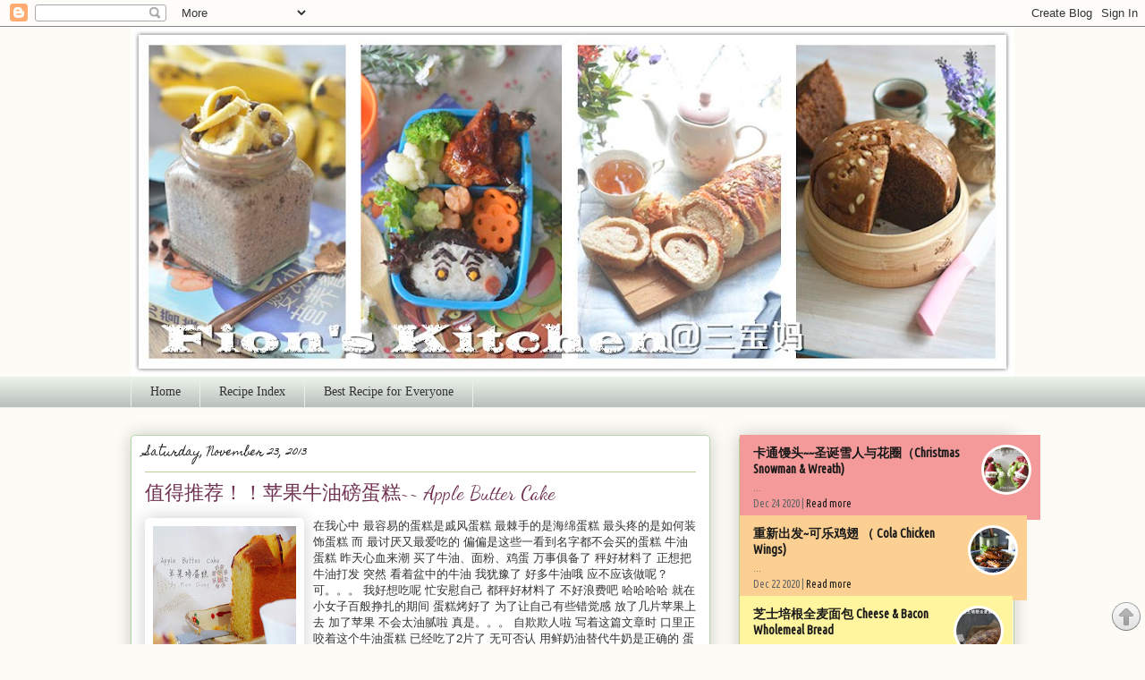

--- FILE ---
content_type: text/html; charset=UTF-8
request_url: https://xuanhommama.blogspot.com/2013/11/
body_size: 55843
content:
<!DOCTYPE html>
<html class='v2' dir='ltr' xmlns='http://www.w3.org/1999/xhtml' xmlns:b='http://www.google.com/2005/gml/b' xmlns:data='http://www.google.com/2005/gml/data' xmlns:expr='http://www.google.com/2005/gml/expr'>
<head>
<link href='https://www.blogger.com/static/v1/widgets/4128112664-css_bundle_v2.css' rel='stylesheet' type='text/css'/>
<meta content='width=1100' name='viewport'/>
<meta content='text/html; charset=UTF-8' http-equiv='Content-Type'/>
<meta content='blogger' name='generator'/>
<link href='https://xuanhommama.blogspot.com/favicon.ico' rel='icon' type='image/x-icon'/>
<link href='https://xuanhommama.blogspot.com/2013/11/' rel='canonical'/>
<link rel="alternate" type="application/atom+xml" title="Fion&#39;s Kitchen@三宝妈 - Atom" href="https://xuanhommama.blogspot.com/feeds/posts/default" />
<link rel="alternate" type="application/rss+xml" title="Fion&#39;s Kitchen@三宝妈 - RSS" href="https://xuanhommama.blogspot.com/feeds/posts/default?alt=rss" />
<link rel="service.post" type="application/atom+xml" title="Fion&#39;s Kitchen@三宝妈 - Atom" href="https://www.blogger.com/feeds/3325096701341331684/posts/default" />
<!--Can't find substitution for tag [blog.ieCssRetrofitLinks]-->
<meta content='https://xuanhommama.blogspot.com/2013/11/' property='og:url'/>
<meta content='Fion&#39;s Kitchen@三宝妈' property='og:title'/>
<meta content='用心做的食物、用心拍的照、用爱呈现出来' property='og:description'/>
<title>Fion's Kitchen@三宝妈: November 2013</title>
<style type='text/css'>@font-face{font-family:'Dancing Script';font-style:normal;font-weight:400;font-display:swap;src:url(//fonts.gstatic.com/s/dancingscript/v29/If2cXTr6YS-zF4S-kcSWSVi_sxjsohD9F50Ruu7BMSo3Rep8hNX6plRPjLo.woff2)format('woff2');unicode-range:U+0102-0103,U+0110-0111,U+0128-0129,U+0168-0169,U+01A0-01A1,U+01AF-01B0,U+0300-0301,U+0303-0304,U+0308-0309,U+0323,U+0329,U+1EA0-1EF9,U+20AB;}@font-face{font-family:'Dancing Script';font-style:normal;font-weight:400;font-display:swap;src:url(//fonts.gstatic.com/s/dancingscript/v29/If2cXTr6YS-zF4S-kcSWSVi_sxjsohD9F50Ruu7BMSo3ROp8hNX6plRPjLo.woff2)format('woff2');unicode-range:U+0100-02BA,U+02BD-02C5,U+02C7-02CC,U+02CE-02D7,U+02DD-02FF,U+0304,U+0308,U+0329,U+1D00-1DBF,U+1E00-1E9F,U+1EF2-1EFF,U+2020,U+20A0-20AB,U+20AD-20C0,U+2113,U+2C60-2C7F,U+A720-A7FF;}@font-face{font-family:'Dancing Script';font-style:normal;font-weight:400;font-display:swap;src:url(//fonts.gstatic.com/s/dancingscript/v29/If2cXTr6YS-zF4S-kcSWSVi_sxjsohD9F50Ruu7BMSo3Sup8hNX6plRP.woff2)format('woff2');unicode-range:U+0000-00FF,U+0131,U+0152-0153,U+02BB-02BC,U+02C6,U+02DA,U+02DC,U+0304,U+0308,U+0329,U+2000-206F,U+20AC,U+2122,U+2191,U+2193,U+2212,U+2215,U+FEFF,U+FFFD;}@font-face{font-family:'Homemade Apple';font-style:normal;font-weight:400;font-display:swap;src:url(//fonts.gstatic.com/s/homemadeapple/v24/Qw3EZQFXECDrI2q789EKQZJob0x6XHgOiJM6.woff2)format('woff2');unicode-range:U+0000-00FF,U+0131,U+0152-0153,U+02BB-02BC,U+02C6,U+02DA,U+02DC,U+0304,U+0308,U+0329,U+2000-206F,U+20AC,U+2122,U+2191,U+2193,U+2212,U+2215,U+FEFF,U+FFFD;}@font-face{font-family:'Philosopher';font-style:normal;font-weight:400;font-display:swap;src:url(//fonts.gstatic.com/s/philosopher/v21/vEFV2_5QCwIS4_Dhez5jcWBjT0020NqfZ7c.woff2)format('woff2');unicode-range:U+0460-052F,U+1C80-1C8A,U+20B4,U+2DE0-2DFF,U+A640-A69F,U+FE2E-FE2F;}@font-face{font-family:'Philosopher';font-style:normal;font-weight:400;font-display:swap;src:url(//fonts.gstatic.com/s/philosopher/v21/vEFV2_5QCwIS4_Dhez5jcWBqT0020NqfZ7c.woff2)format('woff2');unicode-range:U+0301,U+0400-045F,U+0490-0491,U+04B0-04B1,U+2116;}@font-face{font-family:'Philosopher';font-style:normal;font-weight:400;font-display:swap;src:url(//fonts.gstatic.com/s/philosopher/v21/vEFV2_5QCwIS4_Dhez5jcWBhT0020NqfZ7c.woff2)format('woff2');unicode-range:U+0102-0103,U+0110-0111,U+0128-0129,U+0168-0169,U+01A0-01A1,U+01AF-01B0,U+0300-0301,U+0303-0304,U+0308-0309,U+0323,U+0329,U+1EA0-1EF9,U+20AB;}@font-face{font-family:'Philosopher';font-style:normal;font-weight:400;font-display:swap;src:url(//fonts.gstatic.com/s/philosopher/v21/vEFV2_5QCwIS4_Dhez5jcWBgT0020NqfZ7c.woff2)format('woff2');unicode-range:U+0100-02BA,U+02BD-02C5,U+02C7-02CC,U+02CE-02D7,U+02DD-02FF,U+0304,U+0308,U+0329,U+1D00-1DBF,U+1E00-1E9F,U+1EF2-1EFF,U+2020,U+20A0-20AB,U+20AD-20C0,U+2113,U+2C60-2C7F,U+A720-A7FF;}@font-face{font-family:'Philosopher';font-style:normal;font-weight:400;font-display:swap;src:url(//fonts.gstatic.com/s/philosopher/v21/vEFV2_5QCwIS4_Dhez5jcWBuT0020Nqf.woff2)format('woff2');unicode-range:U+0000-00FF,U+0131,U+0152-0153,U+02BB-02BC,U+02C6,U+02DA,U+02DC,U+0304,U+0308,U+0329,U+2000-206F,U+20AC,U+2122,U+2191,U+2193,U+2212,U+2215,U+FEFF,U+FFFD;}@font-face{font-family:'UnifrakturMaguntia';font-style:normal;font-weight:400;font-display:swap;src:url(//fonts.gstatic.com/s/unifrakturmaguntia/v22/WWXPlieVYwiGNomYU-ciRLRvEmK7oaVemGZMFABK1Q.woff2)format('woff2');unicode-range:U+0000-00FF,U+0131,U+0152-0153,U+02BB-02BC,U+02C6,U+02DA,U+02DC,U+0304,U+0308,U+0329,U+2000-206F,U+20AC,U+2122,U+2191,U+2193,U+2212,U+2215,U+FEFF,U+FFFD;}</style>
<style id='page-skin-1' type='text/css'><!--
/*
-----------------------------------------------
Blogger Template Style
Name:     Awesome Inc.
Designer: Tina Chen
URL:      tinachen.org
----------------------------------------------- */
/* Content
----------------------------------------------- */
body {
font: normal normal 13px Arial, Tahoma, Helvetica, FreeSans, sans-serif;
color: #333333;
background: #fcfbf5 none repeat scroll top left;
}
html body .content-outer {
min-width: 0;
max-width: 100%;
width: 100%;
}
a:link {
text-decoration: none;
color: #191919;
}
a:visited {
text-decoration: none;
color: #6a908c;
}
a:hover {
text-decoration: underline;
color: #ff0000;
}
.body-fauxcolumn-outer .cap-top {
position: absolute;
z-index: 1;
height: 276px;
width: 100%;
background: transparent none repeat-x scroll top left;
_background-image: none;
}
/* Columns
----------------------------------------------- */
.content-inner {
padding: 0;
}
.header-inner .section {
margin: 0 16px;
}
.tabs-inner .section {
margin: 0 16px;
}
.main-inner {
padding-top: 30px;
}
.main-inner .column-center-inner,
.main-inner .column-left-inner,
.main-inner .column-right-inner {
padding: 0 5px;
}
*+html body .main-inner .column-center-inner {
margin-top: -30px;
}
#layout .main-inner .column-center-inner {
margin-top: 0;
}
/* Header
----------------------------------------------- */
.header-outer {
margin: 0 0 0 0;
background: transparent none repeat scroll 0 0;
}
.Header h1 {
font: normal normal 48px Impact, sans-serif;
color: #333333;
text-shadow: 0 0 -1px #000000;
}
.Header h1 a {
color: #333333;
}
.Header .description {
font: normal normal 20px Georgia, Utopia, 'Palatino Linotype', Palatino, serif;
color: #908d6a;
}
.header-inner .Header .titlewrapper,
.header-inner .Header .descriptionwrapper {
padding-left: 0;
padding-right: 0;
margin-bottom: 0;
}
.header-inner .Header .titlewrapper {
padding-top: 22px;
}
/* Tabs
----------------------------------------------- */
.tabs-outer {
overflow: hidden;
position: relative;
background: #e8f0e8 url(//www.blogblog.com/1kt/awesomeinc/tabs_gradient_light.png) repeat scroll 0 0;
}
#layout .tabs-outer {
overflow: visible;
}
.tabs-cap-top, .tabs-cap-bottom {
position: absolute;
width: 100%;
border-top: 1px solid #e8f0e8;
}
.tabs-cap-bottom {
bottom: 0;
}
.tabs-inner .widget li a {
display: inline-block;
margin: 0;
padding: .6em 1.5em;
font: normal normal 14px Georgia, Utopia, 'Palatino Linotype', Palatino, serif;
color: #333333;
border-top: 1px solid #e8f0e8;
border-bottom: 1px solid #e8f0e8;
border-left: 1px solid #e8f0e8;
height: 16px;
line-height: 16px;
}
.tabs-inner .widget li:last-child a {
border-right: 1px solid #e8f0e8;
}
.tabs-inner .widget li.selected a, .tabs-inner .widget li a:hover {
background: #58703c url(//www.blogblog.com/1kt/awesomeinc/tabs_gradient_light.png) repeat-x scroll 0 -100px;
color: #ffffff;
}
/* Headings
----------------------------------------------- */
h2 {
font: italic bold 16px UnifrakturMaguntia;
color: #666666;
}
/* Widgets
----------------------------------------------- */
.main-inner .section {
margin: 0 27px;
padding: 0;
}
.main-inner .column-left-outer,
.main-inner .column-right-outer {
margin-top: 0;
}
#layout .main-inner .column-left-outer,
#layout .main-inner .column-right-outer {
margin-top: 0;
}
.main-inner .column-left-inner,
.main-inner .column-right-inner {
background: transparent none repeat 0 0;
-moz-box-shadow: 0 0 0 rgba(0, 0, 0, .2);
-webkit-box-shadow: 0 0 0 rgba(0, 0, 0, .2);
-goog-ms-box-shadow: 0 0 0 rgba(0, 0, 0, .2);
box-shadow: 0 0 0 rgba(0, 0, 0, .2);
-moz-border-radius: 5px;
-webkit-border-radius: 5px;
-goog-ms-border-radius: 5px;
border-radius: 5px;
}
#layout .main-inner .column-left-inner,
#layout .main-inner .column-right-inner {
margin-top: 0;
}
.sidebar .widget {
font: normal normal 14px Philosopher;
color: #333333;
}
.sidebar .widget a:link {
color: #191919;
}
.sidebar .widget a:visited {
color: #6a908c;
}
.sidebar .widget a:hover {
color: #ff0000;
}
.sidebar .widget h2 {
text-shadow: 0 0 -1px #000000;
}
.main-inner .widget {
background-color: #fefdfa;
border: 1px solid #bbce9a;
padding: 0 15px 15px;
margin: 20px -16px;
-moz-box-shadow: 0 0 20px rgba(0, 0, 0, .2);
-webkit-box-shadow: 0 0 20px rgba(0, 0, 0, .2);
-goog-ms-box-shadow: 0 0 20px rgba(0, 0, 0, .2);
box-shadow: 0 0 20px rgba(0, 0, 0, .2);
-moz-border-radius: 5px;
-webkit-border-radius: 5px;
-goog-ms-border-radius: 5px;
border-radius: 5px;
}
.main-inner .widget h2 {
margin: 0 -0;
padding: .6em 0 .5em;
border-bottom: 1px solid transparent;
}
.footer-inner .widget h2 {
padding: 0 0 .4em;
border-bottom: 1px solid transparent;
}
.main-inner .widget h2 + div, .footer-inner .widget h2 + div {
border-top: 1px solid #bbce9a;
padding-top: 8px;
}
.main-inner .widget .widget-content {
margin: 0 -0;
padding: 7px 0 0;
}
.main-inner .widget ul, .main-inner .widget #ArchiveList ul.flat {
margin: -8px -15px 0;
padding: 0;
list-style: none;
}
.main-inner .widget #ArchiveList {
margin: -8px 0 0;
}
.main-inner .widget ul li, .main-inner .widget #ArchiveList ul.flat li {
padding: .5em 15px;
text-indent: 0;
color: #666666;
border-top: 0 solid #bbce9a;
border-bottom: 1px solid transparent;
}
.main-inner .widget #ArchiveList ul li {
padding-top: .25em;
padding-bottom: .25em;
}
.main-inner .widget ul li:first-child, .main-inner .widget #ArchiveList ul.flat li:first-child {
border-top: none;
}
.main-inner .widget ul li:last-child, .main-inner .widget #ArchiveList ul.flat li:last-child {
border-bottom: none;
}
.post-body {
position: relative;
}
.main-inner .widget .post-body ul {
padding: 0 2.5em;
margin: .5em 0;
list-style: disc;
}
.main-inner .widget .post-body ul li {
padding: 0.25em 0;
margin-bottom: .25em;
color: #333333;
border: none;
}
.footer-inner .widget ul {
padding: 0;
list-style: none;
}
.widget .zippy {
color: #666666;
}
/* Posts
----------------------------------------------- */
body .main-inner .Blog {
padding: 0;
margin-bottom: 1em;
background-color: transparent;
border: none;
-moz-box-shadow: 0 0 0 rgba(0, 0, 0, 0);
-webkit-box-shadow: 0 0 0 rgba(0, 0, 0, 0);
-goog-ms-box-shadow: 0 0 0 rgba(0, 0, 0, 0);
box-shadow: 0 0 0 rgba(0, 0, 0, 0);
}
.main-inner .section:last-child .Blog:last-child {
padding: 0;
margin-bottom: 1em;
}
.main-inner .widget h2.date-header {
margin: 0 -15px 1px;
padding: 0 0 0 0;
font: normal normal 12px Homemade Apple;
color: #191919;
background: transparent none no-repeat scroll top left;
border-top: 0 solid #ff0000;
border-bottom: 1px solid transparent;
-moz-border-radius-topleft: 0;
-moz-border-radius-topright: 0;
-webkit-border-top-left-radius: 0;
-webkit-border-top-right-radius: 0;
border-top-left-radius: 0;
border-top-right-radius: 0;
position: static;
bottom: 100%;
right: 15px;
text-shadow: 0 0 -1px #000000;
}
.main-inner .widget h2.date-header span {
font: normal normal 12px Homemade Apple;
display: block;
padding: .5em 15px;
border-left: 0 solid #ff0000;
border-right: 0 solid #ff0000;
}
.date-outer {
position: relative;
margin: 30px 0 20px;
padding: 0 15px;
background-color: #ffffff;
border: 1px solid #b6d7a8;
-moz-box-shadow: 0 0 20px rgba(0, 0, 0, .2);
-webkit-box-shadow: 0 0 20px rgba(0, 0, 0, .2);
-goog-ms-box-shadow: 0 0 20px rgba(0, 0, 0, .2);
box-shadow: 0 0 20px rgba(0, 0, 0, .2);
-moz-border-radius: 5px;
-webkit-border-radius: 5px;
-goog-ms-border-radius: 5px;
border-radius: 5px;
}
.date-outer:first-child {
margin-top: 0;
}
.date-outer:last-child {
margin-bottom: 20px;
-moz-border-radius-bottomleft: 5px;
-moz-border-radius-bottomright: 5px;
-webkit-border-bottom-left-radius: 5px;
-webkit-border-bottom-right-radius: 5px;
-goog-ms-border-bottom-left-radius: 5px;
-goog-ms-border-bottom-right-radius: 5px;
border-bottom-left-radius: 5px;
border-bottom-right-radius: 5px;
}
.date-posts {
margin: 0 -0;
padding: 0 0;
clear: both;
}
.post-outer, .inline-ad {
border-top: 1px solid #ff0000;
margin: 0 -0;
padding: 15px 0;
}
.post-outer {
padding-bottom: 10px;
}
.post-outer:first-child {
padding-top: 0;
border-top: none;
}
.post-outer:last-child, .inline-ad:last-child {
border-bottom: none;
}
.post-body {
position: relative;
}
.post-body img {
padding: 8px;
background: #ffffff;
border: 1px solid transparent;
-moz-box-shadow: 0 0 20px rgba(0, 0, 0, .2);
-webkit-box-shadow: 0 0 20px rgba(0, 0, 0, .2);
box-shadow: 0 0 20px rgba(0, 0, 0, .2);
-moz-border-radius: 5px;
-webkit-border-radius: 5px;
border-radius: 5px;
}
h3.post-title, h4 {
font: normal normal 22px Dancing Script;
color: #703252;
}
h3.post-title a {
font: normal normal 22px Dancing Script;
color: #703252;
}
h3.post-title a:hover {
color: #ff0000;
text-decoration: underline;
}
.post-header {
margin: 0 0 1em;
}
.post-body {
line-height: 1.4;
}
.post-outer h2 {
color: #333333;
}
.post-footer {
margin: 1.5em 0 0;
}
#blog-pager {
padding: 15px;
font-size: 120%;
background-color: transparent;
border: 1px solid #bbce9a;
-moz-box-shadow: 0 0 20px rgba(0, 0, 0, .2);
-webkit-box-shadow: 0 0 20px rgba(0, 0, 0, .2);
-goog-ms-box-shadow: 0 0 20px rgba(0, 0, 0, .2);
box-shadow: 0 0 20px rgba(0, 0, 0, .2);
-moz-border-radius: 5px;
-webkit-border-radius: 5px;
-goog-ms-border-radius: 5px;
border-radius: 5px;
-moz-border-radius-topleft: 5px;
-moz-border-radius-topright: 5px;
-webkit-border-top-left-radius: 5px;
-webkit-border-top-right-radius: 5px;
-goog-ms-border-top-left-radius: 5px;
-goog-ms-border-top-right-radius: 5px;
border-top-left-radius: 5px;
border-top-right-radius-topright: 5px;
margin-top: 1em;
}
.blog-feeds, .post-feeds {
margin: 1em 0;
text-align: center;
color: #333333;
}
.blog-feeds a, .post-feeds a {
color: #191919;
}
.blog-feeds a:visited, .post-feeds a:visited {
color: #6a908c;
}
.blog-feeds a:hover, .post-feeds a:hover {
color: #ff0000;
}
.post-outer .comments {
margin-top: 2em;
}
/* Comments
----------------------------------------------- */
.comments .comments-content .icon.blog-author {
background-repeat: no-repeat;
background-image: url([data-uri]);
}
.comments .comments-content .loadmore a {
border-top: 1px solid #e8f0e8;
border-bottom: 1px solid #e8f0e8;
}
.comments .continue {
border-top: 2px solid #e8f0e8;
}
/* Footer
----------------------------------------------- */
.footer-outer {
margin: -20px 0 -1px;
padding: 20px 0 0;
color: #333333;
overflow: hidden;
}
.footer-fauxborder-left {
border-top: 1px solid #bbce9a;
background: #fefdfa none repeat scroll 0 0;
-moz-box-shadow: 0 0 20px rgba(0, 0, 0, .2);
-webkit-box-shadow: 0 0 20px rgba(0, 0, 0, .2);
-goog-ms-box-shadow: 0 0 20px rgba(0, 0, 0, .2);
box-shadow: 0 0 20px rgba(0, 0, 0, .2);
margin: 0 -20px;
}
/* Mobile
----------------------------------------------- */
body.mobile {
background-size: auto;
}
.mobile .body-fauxcolumn-outer {
background: transparent none repeat scroll top left;
}
*+html body.mobile .main-inner .column-center-inner {
margin-top: 0;
}
.mobile .main-inner .widget {
padding: 0 0 15px;
}
.mobile .main-inner .widget h2 + div,
.mobile .footer-inner .widget h2 + div {
border-top: none;
padding-top: 0;
}
.mobile .footer-inner .widget h2 {
padding: 0.5em 0;
border-bottom: none;
}
.mobile .main-inner .widget .widget-content {
margin: 0;
padding: 7px 0 0;
}
.mobile .main-inner .widget ul,
.mobile .main-inner .widget #ArchiveList ul.flat {
margin: 0 -15px 0;
}
.mobile .main-inner .widget h2.date-header {
right: 0;
}
.mobile .date-header span {
padding: 0.4em 0;
}
.mobile .date-outer:first-child {
margin-bottom: 0;
border: 1px solid #b6d7a8;
-moz-border-radius-topleft: 5px;
-moz-border-radius-topright: 5px;
-webkit-border-top-left-radius: 5px;
-webkit-border-top-right-radius: 5px;
-goog-ms-border-top-left-radius: 5px;
-goog-ms-border-top-right-radius: 5px;
border-top-left-radius: 5px;
border-top-right-radius: 5px;
}
.mobile .date-outer {
border-color: #b6d7a8;
border-width: 0 1px 1px;
}
.mobile .date-outer:last-child {
margin-bottom: 0;
}
.mobile .main-inner {
padding: 0;
}
.mobile .header-inner .section {
margin: 0;
}
.mobile .post-outer, .mobile .inline-ad {
padding: 5px 0;
}
.mobile .tabs-inner .section {
margin: 0 10px;
}
.mobile .main-inner .widget h2 {
margin: 0;
padding: 0;
}
.mobile .main-inner .widget h2.date-header span {
padding: 0;
}
.mobile .main-inner .widget .widget-content {
margin: 0;
padding: 7px 0 0;
}
.mobile #blog-pager {
border: 1px solid transparent;
background: #fefdfa none repeat scroll 0 0;
}
.mobile .main-inner .column-left-inner,
.mobile .main-inner .column-right-inner {
background: transparent none repeat 0 0;
-moz-box-shadow: none;
-webkit-box-shadow: none;
-goog-ms-box-shadow: none;
box-shadow: none;
}
.mobile .date-posts {
margin: 0;
padding: 0;
}
.mobile .footer-fauxborder-left {
margin: 0;
border-top: inherit;
}
.mobile .main-inner .section:last-child .Blog:last-child {
margin-bottom: 0;
}
.mobile-index-contents {
color: #333333;
}
.mobile .mobile-link-button {
background: #191919 url(//www.blogblog.com/1kt/awesomeinc/tabs_gradient_light.png) repeat scroll 0 0;
}
.mobile-link-button a:link, .mobile-link-button a:visited {
color: #ffffff;
}
.mobile .tabs-inner .PageList .widget-content {
background: transparent;
border-top: 1px solid;
border-color: #e8f0e8;
color: #333333;
}
.mobile .tabs-inner .PageList .widget-content .pagelist-arrow {
border-left: 1px solid #e8f0e8;
}

--></style>
<style id='template-skin-1' type='text/css'><!--
body {
min-width: 1020px;
}
.content-outer, .content-fauxcolumn-outer, .region-inner {
min-width: 1020px;
max-width: 1020px;
_width: 1020px;
}
.main-inner .columns {
padding-left: 0px;
padding-right: 340px;
}
.main-inner .fauxcolumn-center-outer {
left: 0px;
right: 340px;
/* IE6 does not respect left and right together */
_width: expression(this.parentNode.offsetWidth -
parseInt("0px") -
parseInt("340px") + 'px');
}
.main-inner .fauxcolumn-left-outer {
width: 0px;
}
.main-inner .fauxcolumn-right-outer {
width: 340px;
}
.main-inner .column-left-outer {
width: 0px;
right: 100%;
margin-left: -0px;
}
.main-inner .column-right-outer {
width: 340px;
margin-right: -340px;
}
#layout {
min-width: 0;
}
#layout .content-outer {
min-width: 0;
width: 800px;
}
#layout .region-inner {
min-width: 0;
width: auto;
}
--></style>
<!-- Auto read more script Start -->
<script type='text/javascript'>
var thumbnail_mode = "yes"; //yes -with thumbnail, no -no thumbnail
summary_noimg = 430; //summary length when no image
summary_img = 340; //summary length when with image
img_thumb_height = 180;
img_thumb_width = 160;
</script>
<script type='text/javascript'>
//<![CDATA[
function removeHtmlTag(strx,chop){
 if(strx.indexOf("<")!=-1)
 {
  var s = strx.split("<");
  for(var i=0;i<s.length;i++){
   if(s[i].indexOf(">")!=-1){
    s[i] = s[i].substring(s[i].indexOf(">")+1,s[i].length);
   }
  }
  strx =  s.join("");
 }
 chop = (chop < strx.length-1) ? chop : strx.length-2;
 while(strx.charAt(chop-1)!=' ' && strx.indexOf(' ',chop)!=-1) chop++;
 strx = strx.substring(0,chop-1);
 return strx+'...';
}
function createSummaryAndThumb(pID){
 var div = document.getElementById(pID);
 var imgtag = "";
 var img = div.getElementsByTagName("img");
 var summ = summary_noimg;
        if(thumbnail_mode == "yes") {
 if(img.length>=1) {   imgtag = '<span style="float:left; padding:0px 10px 5px 0px;"><img src="'+img[0].src+'" width="'+img_thumb_width+'px" height="'+img_thumb_height+'px"/></span>';
  summ = summary_img;
 }
 }
 var summary = imgtag + '<div>' + removeHtmlTag(div.innerHTML,summ) + '</div>';
 div.innerHTML = summary;
}
//]]>
</script>
<!-- Auto read more script End -->
<script src="//ajax.googleapis.com/ajax/libs/jquery/1.7.1/jquery.min.js" type="text/javascript"></script>
<link href='https://www.blogger.com/dyn-css/authorization.css?targetBlogID=3325096701341331684&amp;zx=7e6902b8-8450-4656-8c9a-21169c53f83d' media='none' onload='if(media!=&#39;all&#39;)media=&#39;all&#39;' rel='stylesheet'/><noscript><link href='https://www.blogger.com/dyn-css/authorization.css?targetBlogID=3325096701341331684&amp;zx=7e6902b8-8450-4656-8c9a-21169c53f83d' rel='stylesheet'/></noscript>
<meta name='google-adsense-platform-account' content='ca-host-pub-1556223355139109'/>
<meta name='google-adsense-platform-domain' content='blogspot.com'/>

<!-- data-ad-client=ca-pub-4913880568932996 -->

</head>
<body class='loading variant-renewable'>
<div class='navbar section' id='navbar'><div class='widget Navbar' data-version='1' id='Navbar1'><script type="text/javascript">
    function setAttributeOnload(object, attribute, val) {
      if(window.addEventListener) {
        window.addEventListener('load',
          function(){ object[attribute] = val; }, false);
      } else {
        window.attachEvent('onload', function(){ object[attribute] = val; });
      }
    }
  </script>
<div id="navbar-iframe-container"></div>
<script type="text/javascript" src="https://apis.google.com/js/platform.js"></script>
<script type="text/javascript">
      gapi.load("gapi.iframes:gapi.iframes.style.bubble", function() {
        if (gapi.iframes && gapi.iframes.getContext) {
          gapi.iframes.getContext().openChild({
              url: 'https://www.blogger.com/navbar/3325096701341331684?origin\x3dhttps://xuanhommama.blogspot.com',
              where: document.getElementById("navbar-iframe-container"),
              id: "navbar-iframe"
          });
        }
      });
    </script><script type="text/javascript">
(function() {
var script = document.createElement('script');
script.type = 'text/javascript';
script.src = '//pagead2.googlesyndication.com/pagead/js/google_top_exp.js';
var head = document.getElementsByTagName('head')[0];
if (head) {
head.appendChild(script);
}})();
</script>
</div></div>
<div class='body-fauxcolumns'>
<div class='fauxcolumn-outer body-fauxcolumn-outer'>
<div class='cap-top'>
<div class='cap-left'></div>
<div class='cap-right'></div>
</div>
<div class='fauxborder-left'>
<div class='fauxborder-right'></div>
<div class='fauxcolumn-inner'>
</div>
</div>
<div class='cap-bottom'>
<div class='cap-left'></div>
<div class='cap-right'></div>
</div>
</div>
</div>
<div class='content'>
<div class='content-fauxcolumns'>
<div class='fauxcolumn-outer content-fauxcolumn-outer'>
<div class='cap-top'>
<div class='cap-left'></div>
<div class='cap-right'></div>
</div>
<div class='fauxborder-left'>
<div class='fauxborder-right'></div>
<div class='fauxcolumn-inner'>
</div>
</div>
<div class='cap-bottom'>
<div class='cap-left'></div>
<div class='cap-right'></div>
</div>
</div>
</div>
<div class='content-outer'>
<div class='content-cap-top cap-top'>
<div class='cap-left'></div>
<div class='cap-right'></div>
</div>
<div class='fauxborder-left content-fauxborder-left'>
<div class='fauxborder-right content-fauxborder-right'></div>
<div class='content-inner'>
<header>
<div class='header-outer'>
<div class='header-cap-top cap-top'>
<div class='cap-left'></div>
<div class='cap-right'></div>
</div>
<div class='fauxborder-left header-fauxborder-left'>
<div class='fauxborder-right header-fauxborder-right'></div>
<div class='region-inner header-inner'>
<div class='header section' id='header'><div class='widget Header' data-version='1' id='Header1'>
<div id='header-inner'>
<a href='https://xuanhommama.blogspot.com/' style='display: block'>
<img alt='Fion&#39;s Kitchen@三宝妈' height='391px; ' id='Header1_headerimg' src='https://blogger.googleusercontent.com/img/b/R29vZ2xl/AVvXsEjsYdTSXf8S6Q2kVfirgBAjNm7f8Nti2r-AcC7MuTxhAwKRBZSFxtrdifAo4-bCMpse8Sdl-7sJg_pOI2aM3qq_9l8GQER2IwLGza0jmT7x1s8E65rLUMvjTlAJeWdFKYH8KE9dvcp_NzQ/s988/Title.jpg' style='display: block' width='988px; '/>
</a>
</div>
</div></div>
</div>
</div>
<div class='header-cap-bottom cap-bottom'>
<div class='cap-left'></div>
<div class='cap-right'></div>
</div>
</div>
</header>
<div class='tabs-outer'>
<div class='tabs-cap-top cap-top'>
<div class='cap-left'></div>
<div class='cap-right'></div>
</div>
<div class='fauxborder-left tabs-fauxborder-left'>
<div class='fauxborder-right tabs-fauxborder-right'></div>
<div class='region-inner tabs-inner'>
<div class='tabs section' id='crosscol'><div class='widget PageList' data-version='1' id='PageList1'>
<h2>Pages</h2>
<div class='widget-content'>
<ul>
<li>
<a href='https://xuanhommama.blogspot.com/'>Home</a>
</li>
<li>
<a href='https://xuanhommama.blogspot.com/p/blog-page_94.html'>Recipe Index</a>
</li>
<li>
<a href='http://bestrecipes4everyone.blogspot.sg/'>Best Recipe for Everyone</a>
</li>
</ul>
<div class='clear'></div>
</div>
</div></div>
<div class='tabs no-items section' id='crosscol-overflow'></div>
</div>
</div>
<div class='tabs-cap-bottom cap-bottom'>
<div class='cap-left'></div>
<div class='cap-right'></div>
</div>
</div>
<div class='main-outer'>
<div class='main-cap-top cap-top'>
<div class='cap-left'></div>
<div class='cap-right'></div>
</div>
<div class='fauxborder-left main-fauxborder-left'>
<div class='fauxborder-right main-fauxborder-right'></div>
<div class='region-inner main-inner'>
<div class='columns fauxcolumns'>
<div class='fauxcolumn-outer fauxcolumn-center-outer'>
<div class='cap-top'>
<div class='cap-left'></div>
<div class='cap-right'></div>
</div>
<div class='fauxborder-left'>
<div class='fauxborder-right'></div>
<div class='fauxcolumn-inner'>
</div>
</div>
<div class='cap-bottom'>
<div class='cap-left'></div>
<div class='cap-right'></div>
</div>
</div>
<div class='fauxcolumn-outer fauxcolumn-left-outer'>
<div class='cap-top'>
<div class='cap-left'></div>
<div class='cap-right'></div>
</div>
<div class='fauxborder-left'>
<div class='fauxborder-right'></div>
<div class='fauxcolumn-inner'>
</div>
</div>
<div class='cap-bottom'>
<div class='cap-left'></div>
<div class='cap-right'></div>
</div>
</div>
<div class='fauxcolumn-outer fauxcolumn-right-outer'>
<div class='cap-top'>
<div class='cap-left'></div>
<div class='cap-right'></div>
</div>
<div class='fauxborder-left'>
<div class='fauxborder-right'></div>
<div class='fauxcolumn-inner'>
</div>
</div>
<div class='cap-bottom'>
<div class='cap-left'></div>
<div class='cap-right'></div>
</div>
</div>
<!-- corrects IE6 width calculation -->
<div class='columns-inner'>
<div class='column-center-outer'>
<div class='column-center-inner'>
<div class='main section' id='main'><div class='widget Blog' data-version='1' id='Blog1'>
<div class='blog-posts hfeed'>

          <div class="date-outer">
        
<h2 class='date-header'><span>Saturday, November 23, 2013</span></h2>

          <div class="date-posts">
        
<div class='post-outer'>
<div class='post hentry' itemprop='blogPost' itemscope='itemscope' itemtype='http://schema.org/BlogPosting'>
<meta content='https://blogger.googleusercontent.com/img/b/R29vZ2xl/AVvXsEiT3mOmA_-Znag1Ik6p5FYpz169ZZWuDPGBzVNg9wq2DiqEHBjVgJ56Q4b9twG5fJ_Sfh5FXOeOcfGjN-8XwfMQ6_40NtsStBQR8orX6MpMG5Kdq1Vx4is1-vhJqXcqou73Cv2mC6TxyN4/s320/Apple+Butter+Cake+3.jpg' itemprop='image_url'/>
<meta content='3325096701341331684' itemprop='blogId'/>
<meta content='7719887114223161048' itemprop='postId'/>
<a name='7719887114223161048'></a>
<h3 class='post-title entry-title' itemprop='name'>
<a href='https://xuanhommama.blogspot.com/2013/11/apple-butter-cake.html'>值得推荐&#65281;&#65281;苹果牛油磅蛋糕~~ Apple Butter Cake</a>
</h3>
<div class='post-header'>
<div class='post-header-line-1'></div>
</div>
<div class='post-body entry-content' id='post-body-7719887114223161048' itemprop='description articleBody'>
<div id='summary7719887114223161048'><div class="separator" style="clear: both; text-align: center;">
</div>
<div class="separator" style="clear: both; text-align: center;">
</div>
<div class="separator" style="clear: both; text-align: center;">
</div>
<div class="separator" style="clear: both; text-align: center;">
</div>
<div class="separator" style="clear: both; text-align: center;">
</div>
<div class="separator" style="clear: both; text-align: center;">
</div>
<div class="separator" style="clear: both; text-align: center;">
<a href="https://blogger.googleusercontent.com/img/b/R29vZ2xl/AVvXsEiT3mOmA_-Znag1Ik6p5FYpz169ZZWuDPGBzVNg9wq2DiqEHBjVgJ56Q4b9twG5fJ_Sfh5FXOeOcfGjN-8XwfMQ6_40NtsStBQR8orX6MpMG5Kdq1Vx4is1-vhJqXcqou73Cv2mC6TxyN4/s1600/Apple+Butter+Cake+3.jpg" imageanchor="1" style="margin-left: 1em; margin-right: 1em;"><img border="0" height="240" src="https://blogger.googleusercontent.com/img/b/R29vZ2xl/AVvXsEiT3mOmA_-Znag1Ik6p5FYpz169ZZWuDPGBzVNg9wq2DiqEHBjVgJ56Q4b9twG5fJ_Sfh5FXOeOcfGjN-8XwfMQ6_40NtsStBQR8orX6MpMG5Kdq1Vx4is1-vhJqXcqou73Cv2mC6TxyN4/s320/Apple+Butter+Cake+3.jpg" width="320" /></a></div>
<div class="separator" style="clear: both; text-align: center;">
<br /></div>
<div class="separator" style="clear: both; text-align: center;">
在我心中</div>
<div class="separator" style="clear: both; text-align: center;">
最容易的蛋糕是戚风蛋糕</div>
<div class="separator" style="clear: both; text-align: center;">
最棘手的是海绵蛋糕</div>
<div class="separator" style="clear: both; text-align: center;">
最头疼的是如何装饰蛋糕</div>
<div class="separator" style="clear: both; text-align: center;">
而</div>
<div class="separator" style="clear: both; text-align: center;">
最讨厌又最爱吃的</div>
<div class="separator" style="clear: both; text-align: center;">
偏偏是这些一看到名字都不会买的蛋糕</div>
<div class="separator" style="clear: both; text-align: center;">
牛油蛋糕</div>
<div class="separator" style="clear: both; text-align: center;">
<br /></div>
<div class="separator" style="clear: both; text-align: center;">
昨天心血来潮</div>
<div class="separator" style="clear: both; text-align: center;">
买了牛油&#12289;面粉&#12289;鸡蛋</div>
<div class="separator" style="clear: both; text-align: center;">
万事俱备了</div>
<div class="separator" style="clear: both; text-align: center;">
秤好材料了</div>
<div class="separator" style="clear: both; text-align: center;">
正想把牛油打发</div>
<div class="separator" style="clear: both; text-align: center;">
突然</div>
<div class="separator" style="clear: both; text-align: center;">
看着盆中的牛油</div>
<div class="separator" style="clear: both; text-align: center;">
我犹豫了</div>
<div class="separator" style="clear: both; text-align: center;">
<br /></div>
<div class="separator" style="clear: both; text-align: center;">
好多牛油哦</div>
<div class="separator" style="clear: both; text-align: center;">
应不应该做呢&#65311;</div>
<div class="separator" style="clear: both; text-align: center;">
可&#12290;&#12290;&#12290;</div>
<div class="separator" style="clear: both; text-align: center;">
我好想吃呢</div>
<div class="separator" style="clear: both; text-align: center;">
忙安慰自己</div>
<div class="separator" style="clear: both; text-align: center;">
都秤好材料了</div>
<div class="separator" style="clear: both; text-align: center;">
不好浪费吧</div>
<div class="separator" style="clear: both; text-align: center;">
哈哈哈哈</div>
<div class="separator" style="clear: both; text-align: center;">
就在小女子百般挣扎的期间</div>
<div class="separator" style="clear: both; text-align: center;">
蛋糕烤好了</div>
<div class="separator" style="clear: both; text-align: center;">
为了让自己有些错觉感</div>
<div class="separator" style="clear: both; text-align: center;">
放了几片苹果上去</div>
<div class="separator" style="clear: both; text-align: center;">
加了苹果</div>
<div class="separator" style="clear: both; text-align: center;">
不会太油腻啦</div>
<div class="separator" style="clear: both; text-align: center;">
真是&#12290;&#12290;&#12290;</div>
<div class="separator" style="clear: both; text-align: center;">
自欺欺人啦</div>
<div class="separator" style="clear: both; text-align: center;">
<br /></div>
<div class="separator" style="clear: both; text-align: center;">
</div>
<div class="separator" style="clear: both; text-align: center;">
</div>
<div class="separator" style="clear: both; text-align: center;">
<a href="https://blogger.googleusercontent.com/img/b/R29vZ2xl/AVvXsEhZNJgkSgDcoA2cAZkkWVYm5DQhqj6Kkz2bAZJqhQvyFho7fkivqvKyI6j_v4ceb5th7MwdKJAs8hqqf_Vo_9p9qQb_Lb-fERW6GmODUq8Y7EqPaZ-7lJmUQ50kIJJKMcbfjNOwQdHp5BE/s1600/Apple+Butter+Cake1.jpg" imageanchor="1" style="margin-left: 1em; margin-right: 1em;"><img border="0" height="240" src="https://blogger.googleusercontent.com/img/b/R29vZ2xl/AVvXsEhZNJgkSgDcoA2cAZkkWVYm5DQhqj6Kkz2bAZJqhQvyFho7fkivqvKyI6j_v4ceb5th7MwdKJAs8hqqf_Vo_9p9qQb_Lb-fERW6GmODUq8Y7EqPaZ-7lJmUQ50kIJJKMcbfjNOwQdHp5BE/s320/Apple+Butter+Cake1.jpg" width="320" /></a></div>
<br />
<div class="separator" style="clear: both; text-align: center;">
</div>
<div class="separator" style="clear: both; text-align: center;">
<a href="https://blogger.googleusercontent.com/img/b/R29vZ2xl/AVvXsEjZyeE0cBxMmEtBwNIyuNTo-unGvViZV705-Lds_DpNHm9_80k-Juqn8Bj0n1BxlJXjkfalYc6NnQyQSTUtmIYE7knCGNNtUGfwys8_OJ8vMLns7XHGvwlk_kuasUnNiGJSymFYIfzn0D0/s1600/Apple+Butter+Cake4.jpg" imageanchor="1" style="margin-left: 1em; margin-right: 1em;"><img border="0" height="240" src="https://blogger.googleusercontent.com/img/b/R29vZ2xl/AVvXsEjZyeE0cBxMmEtBwNIyuNTo-unGvViZV705-Lds_DpNHm9_80k-Juqn8Bj0n1BxlJXjkfalYc6NnQyQSTUtmIYE7knCGNNtUGfwys8_OJ8vMLns7XHGvwlk_kuasUnNiGJSymFYIfzn0D0/s320/Apple+Butter+Cake4.jpg" width="320" /></a></div>
<br />
<div class="separator" style="clear: both; text-align: center;">
<a href="https://blogger.googleusercontent.com/img/b/R29vZ2xl/AVvXsEi5hiwZDkDgkTaITfdtijd1k8vSgmACsEpKSXzdA_HnNs5zaKJ3nmXA7xcW36sNsN7kZxARlymOFZckmK4-hwicPdrtTPrLrB8NKZtyhNUV8b-OP1abNJvejiDdDNzuqeLnhHQXu6z8WYM/s1600/Apple+Butter+Cake+2.jpg" imageanchor="1" style="margin-left: 1em; margin-right: 1em;"><img border="0" height="240" src="https://blogger.googleusercontent.com/img/b/R29vZ2xl/AVvXsEi5hiwZDkDgkTaITfdtijd1k8vSgmACsEpKSXzdA_HnNs5zaKJ3nmXA7xcW36sNsN7kZxARlymOFZckmK4-hwicPdrtTPrLrB8NKZtyhNUV8b-OP1abNJvejiDdDNzuqeLnhHQXu6z8WYM/s320/Apple+Butter+Cake+2.jpg" width="320" /></a></div>
<br />
<div class="separator" style="clear: both; text-align: center;">
<a href="https://blogger.googleusercontent.com/img/b/R29vZ2xl/AVvXsEgShPnjGQRiPFWtLE4jBkjwL5maxPmzMAaV4pnAdwtZI2iVDYOthDyCvv5BiJFWAjzxb4fJ_iJPqEtwO7MnJX8iQELfycwL_jmKI98apTYXB-sps5Y5Hi3D7vu9hjMUDiOr6j1CT408egs/s1600/Apple+Butter+Cake.jpg" imageanchor="1" style="margin-left: 1em; margin-right: 1em;"><img border="0" height="240" src="https://blogger.googleusercontent.com/img/b/R29vZ2xl/AVvXsEgShPnjGQRiPFWtLE4jBkjwL5maxPmzMAaV4pnAdwtZI2iVDYOthDyCvv5BiJFWAjzxb4fJ_iJPqEtwO7MnJX8iQELfycwL_jmKI98apTYXB-sps5Y5Hi3D7vu9hjMUDiOr6j1CT408egs/s320/Apple+Butter+Cake.jpg" width="320" /></a></div>
<div class="separator" style="clear: both; text-align: center;">
<br /></div>
<div class="separator" style="clear: both; text-align: center;">
写着这篇文章时</div>
<div class="separator" style="clear: both; text-align: center;">
口里正咬着这个牛油蛋糕</div>
<div class="separator" style="clear: both; text-align: center;">
已经吃了2片了</div>
<div class="separator" style="clear: both; text-align: center;">
无可否认</div>
<div class="separator" style="clear: both; text-align: center;">
用鲜奶油替代牛奶是正确的</div>
<div class="separator" style="clear: both; text-align: center;">
蛋糕体很湿润</div>
<div class="separator" style="clear: both; text-align: center;">
牛油香很棒</div>
<div class="separator" style="clear: both; text-align: center;">
可是拿苹果却毫无味道</div>
<div class="separator" style="clear: both; text-align: center;">
可惜可惜</div>
<div class="separator" style="clear: both; text-align: center;">
<br /></div>
<div class="separator" style="clear: both; text-align: center;">
苹果牛油磅蛋糕</div>
<div class="separator" style="clear: both; text-align: center;">
食谱是N年前从网上印出来的</div>
<div class="separator" style="clear: both; text-align: center;">
也忘了是哪位高手的作品</div>
<div class="separator" style="clear: both; text-align: center;">
在此说声抱歉</div>
<div class="separator" style="clear: both; text-align: center;">
<br /></div>
<div class="separator" style="clear: both; text-align: center;">
材料&#65306;</div>
<div class="separator" style="clear: both; text-align: center;">
牛油 113g</div>
<div class="separator" style="clear: both; text-align: center;">
细砂糖 100g</div>
<div class="separator" style="clear: both; text-align: center;">
低筋面粉 192g</div>
<div class="separator" style="clear: both; text-align: center;">
鸡蛋 4粒</div>
<div class="separator" style="clear: both; text-align: center;">
香草精 1汤匙</div>
<div class="separator" style="clear: both; text-align: center;">
鲜奶油 170ml</div>
<div class="separator" style="clear: both; text-align: center;">
<br /></div>
<div class="separator" style="clear: both; text-align: center;">
做法&#65306;</div>
<div class="separator" style="clear: both; text-align: center;">
1.牛油室内软化&#12290;低筋面粉过筛&#12290;鸡蛋打散&#12290;鲜奶油秤好&#65292;放置室内&#12290;</div>
<div class="separator" style="clear: both; text-align: center;">
2.牛油和细砂糖一起搅打至泛白&#12290;</div>
<div class="separator" style="clear: both; text-align: center;">
3.分次加入蛋液&#65292;彻底混合了&#65292;才能倒入次轮的蛋液&#12290;以此类推&#12290;</div>
<div class="separator" style="clear: both; text-align: center;">
4.低筋面粉和鲜奶油分次交叉混合均匀&#12290;</div>
<div class="separator" style="clear: both; text-align: center;">
5.加入香草精混合均匀&#12290;</div>
<div class="separator" style="clear: both; text-align: center;">
6.面糊倒入模里&#65292;放入预热烤箱180度&#65292;烤35分钟&#12290;</div>
<div class="separator" style="clear: both; text-align: center;">
7.烤好脱模&#65292;放凉&#12290;</div>
<div class="separator" style="clear: both; text-align: center;">
<br /></div>
<div class="separator" style="clear: both; text-align: center;">
<span style="color: #741b47;">**牛油蛋糕要过了12小时才吃&#65292;蛋糕体才不会干涩&#12290;</span></div>
<div class="separator" style="clear: both; text-align: center;">
<span style="color: #741b47;">我的蛋糕是昨晚凌晨烤好&#65292;早上8点就切片的&#65292;感觉好像干了点&#12290;</span></div>
<div class="separator" style="clear: both; text-align: center;">
<span style="color: #741b47;">可是刚刚吃了那几片&#65292;蛋糕体完全吸收了牛油&#65292;变得超湿润的&#12290;</span></div>
<div class="separator" style="clear: both; text-align: center;">
<span style="color: #741b47;">这就是回油了&#12290;&#12290;&#12290;哈哈哈</span></div>
<div class="separator" style="clear: both; text-align: center;">
<br /></div>
<div class="separator" style="clear: both; text-align: center;">
<br /></div>
<div class="separator" style="clear: both; text-align: center;">
<br /></div>
<br /></div>
<script type='text/javascript'> createSummaryAndThumb("summary7719887114223161048");
</script>
<a class='more' href='https://xuanhommama.blogspot.com/2013/11/apple-butter-cake.html'>Read more ...</a>
<div style='clear: both;'></div>
</div>
<div class='post-footer'>
<div class='post-footer-line post-footer-line-1'><span class='post-author vcard'>
唠叨者&#65306;
<span class='fn' itemprop='author' itemscope='itemscope' itemtype='http://schema.org/Person'>
<meta content='https://www.blogger.com/profile/04769799551252133578' itemprop='url'/>
<a class='g-profile' href='https://www.blogger.com/profile/04769799551252133578' rel='author' title='author profile'>
<span itemprop='name'>Fion</span>
</a>
</span>
</span>
<span class='post-timestamp'>
於
<meta content='https://xuanhommama.blogspot.com/2013/11/apple-butter-cake.html' itemprop='url'/>
<a class='timestamp-link' href='https://xuanhommama.blogspot.com/2013/11/apple-butter-cake.html' rel='bookmark' title='permanent link'><abbr class='published' itemprop='datePublished' title='2013-11-23T16:47:00+08:00'>4:47&#8239;PM</abbr></a>
</span>
<span class='post-comment-link'>
<a class='comment-link' href='https://xuanhommama.blogspot.com/2013/11/apple-butter-cake.html#comment-form' onclick=''>
5 comments:
  </a>
</span>
<span class='post-icons'>
<span class='item-action'>
<a href='https://www.blogger.com/email-post/3325096701341331684/7719887114223161048' title='Email Post'>
<img alt="" class="icon-action" height="13" src="//img1.blogblog.com/img/icon18_email.gif" width="18">
</a>
</span>
<span class='item-control blog-admin pid-754474354'>
<a href='https://www.blogger.com/post-edit.g?blogID=3325096701341331684&postID=7719887114223161048&from=pencil' title='Edit Post'>
<img alt='' class='icon-action' height='18' src='https://resources.blogblog.com/img/icon18_edit_allbkg.gif' width='18'/>
</a>
</span>
</span>
<div class='post-share-buttons goog-inline-block'>
<a class='goog-inline-block share-button sb-email' href='https://www.blogger.com/share-post.g?blogID=3325096701341331684&postID=7719887114223161048&target=email' target='_blank' title='Email This'><span class='share-button-link-text'>Email This</span></a><a class='goog-inline-block share-button sb-blog' href='https://www.blogger.com/share-post.g?blogID=3325096701341331684&postID=7719887114223161048&target=blog' onclick='window.open(this.href, "_blank", "height=270,width=475"); return false;' target='_blank' title='BlogThis!'><span class='share-button-link-text'>BlogThis!</span></a><a class='goog-inline-block share-button sb-twitter' href='https://www.blogger.com/share-post.g?blogID=3325096701341331684&postID=7719887114223161048&target=twitter' target='_blank' title='Share to X'><span class='share-button-link-text'>Share to X</span></a><a class='goog-inline-block share-button sb-facebook' href='https://www.blogger.com/share-post.g?blogID=3325096701341331684&postID=7719887114223161048&target=facebook' onclick='window.open(this.href, "_blank", "height=430,width=640"); return false;' target='_blank' title='Share to Facebook'><span class='share-button-link-text'>Share to Facebook</span></a><a class='goog-inline-block share-button sb-pinterest' href='https://www.blogger.com/share-post.g?blogID=3325096701341331684&postID=7719887114223161048&target=pinterest' target='_blank' title='Share to Pinterest'><span class='share-button-link-text'>Share to Pinterest</span></a>
</div>
<span class='post-backlinks post-comment-link'>
</span>
</div>
<div class='post-footer-line post-footer-line-2'><span class='post-labels'>
標籤&#65306;
<a href='https://xuanhommama.blogspot.com/search/label/%E5%A6%88%E7%9A%84%E7%89%9B%E6%B2%B9%E8%9B%8B%E7%B3%95Butter%2FPoundCakes' rel='tag'>妈的牛油蛋糕Butter/PoundCakes</a>
</span>
</div>
<div class='post-footer-line post-footer-line-3'><span class='reaction-buttons'>
</span>
</div>
</div>
</div>
</div>

          </div></div>
        

          <div class="date-outer">
        
<h2 class='date-header'><span>Tuesday, November 19, 2013</span></h2>

          <div class="date-posts">
        
<div class='post-outer'>
<div class='post hentry' itemprop='blogPost' itemscope='itemscope' itemtype='http://schema.org/BlogPosting'>
<meta content='https://blogger.googleusercontent.com/img/b/R29vZ2xl/AVvXsEg_EQafZjOCICk7FhkcV2k591RKPVEk0n0xXFCjWuuppOph1zfpdEvEEtpHIDb0qnP_vQBoglydQKuch0nYy1dZScALdLm3x9nl8yIpIEdcc0DZf4isxmVI9qiBhOUDMH1aNfL4ip0WanM/s320/Chocolate+Chiffon.jpg' itemprop='image_url'/>
<meta content='3325096701341331684' itemprop='blogId'/>
<meta content='464298179608640212' itemprop='postId'/>
<a name='464298179608640212'></a>
<h3 class='post-title entry-title' itemprop='name'>
<a href='https://xuanhommama.blogspot.com/2013/11/chocolate-chiffon.html'>独家配方&#65311;~~巧克力戚风 (Chocolate Chiffon)</a>
</h3>
<div class='post-header'>
<div class='post-header-line-1'></div>
</div>
<div class='post-body entry-content' id='post-body-464298179608640212' itemprop='description articleBody'>
<div id='summary464298179608640212'><div class="separator" style="clear: both; text-align: center;">
<a href="https://blogger.googleusercontent.com/img/b/R29vZ2xl/AVvXsEg_EQafZjOCICk7FhkcV2k591RKPVEk0n0xXFCjWuuppOph1zfpdEvEEtpHIDb0qnP_vQBoglydQKuch0nYy1dZScALdLm3x9nl8yIpIEdcc0DZf4isxmVI9qiBhOUDMH1aNfL4ip0WanM/s1600/Chocolate+Chiffon.jpg" imageanchor="1" style="margin-left: 1em; margin-right: 1em;"><img border="0" height="240" src="https://blogger.googleusercontent.com/img/b/R29vZ2xl/AVvXsEg_EQafZjOCICk7FhkcV2k591RKPVEk0n0xXFCjWuuppOph1zfpdEvEEtpHIDb0qnP_vQBoglydQKuch0nYy1dZScALdLm3x9nl8yIpIEdcc0DZf4isxmVI9qiBhOUDMH1aNfL4ip0WanM/s320/Chocolate+Chiffon.jpg" width="320" />&nbsp;</a></div>
<div class="separator" style="clear: both; text-align: center;">
让自己放空了整大半个月</div>
<div class="separator" style="clear: both; text-align: center;">
即使做了甜点也懒得拍照</div>
<div class="separator" style="clear: both; text-align: center;">
更何况更新网志</div>
<div class="separator" style="clear: both; text-align: center;">
而这个巧克力戚风就是在放空前的作品</div>
<div class="separator" style="clear: both; text-align: center;">
过了这么久才放上来</div>
<div class="separator" style="clear: both; text-align: center;">
够厉害吧</div>
<div class="separator" style="clear: both; text-align: center;">
<br /></div>
<div class="separator" style="clear: both; text-align: center;">
<br /></div>
<div class="separator" style="clear: both; text-align: center;">
<a href="https://blogger.googleusercontent.com/img/b/R29vZ2xl/AVvXsEg5TYuPAXMa5sPdiDEZM5dCvRYsIsblQQpqwDHEadf0dDkmsAXt4EDv5QjYVh8R0QWLqh3lBt72LEEwVWIshnIblEJjowwb2siojdp20ZR0akJ-LsYkanUjK0KlSHZjL36gh4D0x8TI5Mc/s1600/Chocolate+Chiffon+1.jpg" imageanchor="1" style="margin-left: 1em; margin-right: 1em;"><img border="0" height="240" src="https://blogger.googleusercontent.com/img/b/R29vZ2xl/AVvXsEg5TYuPAXMa5sPdiDEZM5dCvRYsIsblQQpqwDHEadf0dDkmsAXt4EDv5QjYVh8R0QWLqh3lBt72LEEwVWIshnIblEJjowwb2siojdp20ZR0akJ-LsYkanUjK0KlSHZjL36gh4D0x8TI5Mc/s320/Chocolate+Chiffon+1.jpg" width="320" /></a></div>
<br />
<div class="separator" style="clear: both; text-align: center;">
<a href="https://blogger.googleusercontent.com/img/b/R29vZ2xl/AVvXsEgzT5Wwo3Ks05lCPcpzmFEdHOVYJJvYvq8dcmYsvMdqkXqaSvnxUg1nODQ4Tk7MqfPnylWhUQb0DTceya2g-R79E-6nirk6UjULBmf_QJW4sCsIpMlNFpWb_KKdXlhh14h7I-ORyM_uVLg/s1600/Chocolate+Chiffon+3.jpg" imageanchor="1" style="margin-left: 1em; margin-right: 1em;"><img border="0" height="150" src="https://blogger.googleusercontent.com/img/b/R29vZ2xl/AVvXsEgzT5Wwo3Ks05lCPcpzmFEdHOVYJJvYvq8dcmYsvMdqkXqaSvnxUg1nODQ4Tk7MqfPnylWhUQb0DTceya2g-R79E-6nirk6UjULBmf_QJW4sCsIpMlNFpWb_KKdXlhh14h7I-ORyM_uVLg/s200/Chocolate+Chiffon+3.jpg" width="200" /></a><a href="https://blogger.googleusercontent.com/img/b/R29vZ2xl/AVvXsEi7zSmGGKXLAQ4Tx0GMFLYZm0DCDMf-96xC8VxVTkfwe2NIdFh0tskRiCI_6e8RYeu3Ir0S565m91R9vAskG2f5YlHDxQPTtkYn0MqHGoxKznU6dfoXmO4mOUzpAna5RaOTuOMbjdKtHNM/s1600/Chocolate+Chiffon+2.jpg" imageanchor="1" style="margin-left: 1em; margin-right: 1em;"><img border="0" height="150" src="https://blogger.googleusercontent.com/img/b/R29vZ2xl/AVvXsEi7zSmGGKXLAQ4Tx0GMFLYZm0DCDMf-96xC8VxVTkfwe2NIdFh0tskRiCI_6e8RYeu3Ir0S565m91R9vAskG2f5YlHDxQPTtkYn0MqHGoxKznU6dfoXmO4mOUzpAna5RaOTuOMbjdKtHNM/s200/Chocolate+Chiffon+2.jpg" width="200" />&nbsp;</a></div>
<div class="separator" style="clear: both; text-align: center;">
<br /></div>
<div class="separator" style="clear: both; text-align: center;">
这个巧克力戚风据说是日本名店的独家配方</div>
<div class="separator" style="clear: both; text-align: center;">
没到过日本的我真的无法分辨是否真的</div>
<div class="separator" style="clear: both; text-align: center;">
不过无论什么蛋糕使用巧克力做的话</div>
<div class="separator" style="clear: both; text-align: center;">
往往在我家是没得剩的</div>
<div class="separator" style="clear: both; text-align: center;">
哈哈</div>
<div class="separator" style="clear: both; text-align: center;">
我家两小怪是巧克力控</div>
<div class="separator" style="clear: both; text-align: center;">
一看到巧克力食品</div>
<div class="separator" style="clear: both; text-align: center;">
两眼登时发光</div>
<div class="separator" style="clear: both; text-align: center;">
所以在我家常做的也是巧克力蛋糕</div>
<div class="separator" style="clear: both; text-align: center;">
<br /></div>
<div class="separator" style="clear: both; text-align: center;">
在网上搜索看到<a href="http://blog.sina.com.cn/s/blog_5d7298130100nv7q.html" target="_blank">简单快乐</a> 分享的这个独家配方</div>
<div class="separator" style="clear: both; text-align: center;">
就很想试试</div>
<div class="separator" style="clear: both; text-align: center;">
答案是</div>
<div class="separator" style="clear: both; text-align: center;">
巧克力控的小怪们赞不绝口</div>
<div class="separator" style="clear: both; text-align: center;">
<br /></div>
<div class="separator" style="clear: both; text-align: center;">
巧克力戚风</div>
<div class="separator" style="clear: both; text-align: center;">
8吋圆模</div>
<div class="separator" style="clear: both; text-align: center;">
温度 165度</div>
<div class="separator" style="clear: both; text-align: center;">
50分钟</div>
<div class="separator" style="clear: both; text-align: center;">
做法&#65306;一般戚风做法 </div>
<div class="separator" style="clear: both; text-align: center;">
<br /></div>
<div class="separator" style="clear: both; text-align: center;">
材料&#65306;</div>
<div class="separator" style="clear: both; text-align: center;">
(A) </div>
<div class="separator" style="clear: both; text-align: center;">
蛋黄 4粒</div>
<div class="separator" style="clear: both; text-align: center;">
清水 125g</div>
<div class="separator" style="clear: both; text-align: center;">
粟米油 75ml</div>
<div class="separator" style="clear: both; text-align: center;">
巧克力块 35g &#65288;抱歉&#65292;我忘了放这个材料&#65289;</div>
<div class="separator" style="clear: both; text-align: center;">
低筋面粉 125g</div>
<div class="separator" style="clear: both; text-align: center;">
可可粉 35g</div>
<div class="separator" style="clear: both; text-align: center;">
小苏打粉 1/8茶匙</div>
<div class="separator" style="clear: both; text-align: center;">
盐 1/4茶匙</div>
<div class="separator" style="clear: both; text-align: center;">
细砂糖&nbsp; 30g</div>
<div class="separator" style="clear: both; text-align: center;">
<br /></div>
<div class="separator" style="clear: both; text-align: center;">
(B)</div>
<div class="separator" style="clear: both; text-align: center;">
蛋白 5粒</div>
<div class="separator" style="clear: both; text-align: center;">
细砂糖 120g</div>
<div class="separator" style="clear: both; text-align: center;">
<br /></div>
<div class="separator" style="clear: both; text-align: center;">
<br /></div>
<div class="separator" style="clear: both; text-align: center;">
<br /></div>
<div class="separator" style="clear: both; text-align: center;">
<br /></div>
<div class="separator" style="clear: both; text-align: center;">
<br /></div>
<div class="separator" style="clear: both; text-align: center;">
<br /></div>
<div style="text-align: center;">
<br /></div>
</div>
<script type='text/javascript'> createSummaryAndThumb("summary464298179608640212");
</script>
<a class='more' href='https://xuanhommama.blogspot.com/2013/11/chocolate-chiffon.html'>Read more ...</a>
<div style='clear: both;'></div>
</div>
<div class='post-footer'>
<div class='post-footer-line post-footer-line-1'><span class='post-author vcard'>
唠叨者&#65306;
<span class='fn' itemprop='author' itemscope='itemscope' itemtype='http://schema.org/Person'>
<meta content='https://www.blogger.com/profile/04769799551252133578' itemprop='url'/>
<a class='g-profile' href='https://www.blogger.com/profile/04769799551252133578' rel='author' title='author profile'>
<span itemprop='name'>Fion</span>
</a>
</span>
</span>
<span class='post-timestamp'>
於
<meta content='https://xuanhommama.blogspot.com/2013/11/chocolate-chiffon.html' itemprop='url'/>
<a class='timestamp-link' href='https://xuanhommama.blogspot.com/2013/11/chocolate-chiffon.html' rel='bookmark' title='permanent link'><abbr class='published' itemprop='datePublished' title='2013-11-19T14:43:00+08:00'>2:43&#8239;PM</abbr></a>
</span>
<span class='post-comment-link'>
<a class='comment-link' href='https://xuanhommama.blogspot.com/2013/11/chocolate-chiffon.html#comment-form' onclick=''>
10 comments:
  </a>
</span>
<span class='post-icons'>
<span class='item-action'>
<a href='https://www.blogger.com/email-post/3325096701341331684/464298179608640212' title='Email Post'>
<img alt="" class="icon-action" height="13" src="//img1.blogblog.com/img/icon18_email.gif" width="18">
</a>
</span>
<span class='item-control blog-admin pid-754474354'>
<a href='https://www.blogger.com/post-edit.g?blogID=3325096701341331684&postID=464298179608640212&from=pencil' title='Edit Post'>
<img alt='' class='icon-action' height='18' src='https://resources.blogblog.com/img/icon18_edit_allbkg.gif' width='18'/>
</a>
</span>
</span>
<div class='post-share-buttons goog-inline-block'>
<a class='goog-inline-block share-button sb-email' href='https://www.blogger.com/share-post.g?blogID=3325096701341331684&postID=464298179608640212&target=email' target='_blank' title='Email This'><span class='share-button-link-text'>Email This</span></a><a class='goog-inline-block share-button sb-blog' href='https://www.blogger.com/share-post.g?blogID=3325096701341331684&postID=464298179608640212&target=blog' onclick='window.open(this.href, "_blank", "height=270,width=475"); return false;' target='_blank' title='BlogThis!'><span class='share-button-link-text'>BlogThis!</span></a><a class='goog-inline-block share-button sb-twitter' href='https://www.blogger.com/share-post.g?blogID=3325096701341331684&postID=464298179608640212&target=twitter' target='_blank' title='Share to X'><span class='share-button-link-text'>Share to X</span></a><a class='goog-inline-block share-button sb-facebook' href='https://www.blogger.com/share-post.g?blogID=3325096701341331684&postID=464298179608640212&target=facebook' onclick='window.open(this.href, "_blank", "height=430,width=640"); return false;' target='_blank' title='Share to Facebook'><span class='share-button-link-text'>Share to Facebook</span></a><a class='goog-inline-block share-button sb-pinterest' href='https://www.blogger.com/share-post.g?blogID=3325096701341331684&postID=464298179608640212&target=pinterest' target='_blank' title='Share to Pinterest'><span class='share-button-link-text'>Share to Pinterest</span></a>
</div>
<span class='post-backlinks post-comment-link'>
</span>
</div>
<div class='post-footer-line post-footer-line-2'><span class='post-labels'>
標籤&#65306;
<a href='https://xuanhommama.blogspot.com/search/label/%E5%A6%88%E7%9A%84%E6%88%9A%E9%A3%8EChiffon' rel='tag'>妈的戚风Chiffon</a>,
<a href='https://xuanhommama.blogspot.com/search/label/%E5%B7%A7%E5%85%8B%E5%8A%9B%E3%81%AE%E5%AE%B4' rel='tag'>巧克力の宴</a>
</span>
</div>
<div class='post-footer-line post-footer-line-3'><span class='reaction-buttons'>
</span>
</div>
</div>
</div>
</div>

        </div></div>
      
</div>
<div class='blog-pager' id='blog-pager'>
<span id='blog-pager-newer-link'>
<a class='blog-pager-newer-link' href='https://xuanhommama.blogspot.com/search?updated-max=2014-03-26T16:30:00%2B08:00&amp;max-results=12&amp;reverse-paginate=true' id='Blog1_blog-pager-newer-link' title='Newer Posts'>Newer Posts</a>
</span>
<span id='blog-pager-older-link'>
<a class='blog-pager-older-link' href='https://xuanhommama.blogspot.com/search?updated-max=2013-11-19T14:43:00%2B08:00&amp;max-results=12' id='Blog1_blog-pager-older-link' title='Older Posts'>Older Posts</a>
</span>
<a class='home-link' href='https://xuanhommama.blogspot.com/'>Home</a>
</div>
<div class='clear'></div>
<div class='blog-feeds'>
<div class='feed-links'>
Subscribe to:
<a class='feed-link' href='https://xuanhommama.blogspot.com/feeds/posts/default' target='_blank' type='application/atom+xml'>Comments (Atom)</a>
</div>
</div>
</div></div>
</div>
</div>
<div class='column-left-outer'>
<div class='column-left-inner'>
<aside>
</aside>
</div>
</div>
<div class='column-right-outer'>
<div class='column-right-inner'>
<aside>
<div class='sidebar section' id='sidebar-right-1'><div class='widget HTML' data-version='1' id='HTML5'>
<div class='widget-content'>
<script type="text/javascript">
function showlatestpostswiththumbs(t){document.write('<ul class="recent-posts-container">');for(var e=0;e<posts_no;e++){var r,n=t.feed.entry[e],i=n.title.$t;if(e==t.feed.entry.length)break;for(var o=0;o<n.link.length;o++){if("replies"==n.link[o].rel&&"text/html"==n.link[o].type)var l=n.link[o].title,m=n.link[o].href;if("alternate"==n.link[o].rel){r=n.link[o].href;break}}var u;try{u=n.media$thumbnail.url}catch(h){s=n.content.$t,a=s.indexOf("<img"),b=s.indexOf('src="',a),c=s.indexOf('"',b+5),d=s.substr(b+5,c-b-5),u=-1!=a&&-1!=b&&-1!=c&&""!=d?d:"https://blogger.googleusercontent.com/img/b/R29vZ2xl/AVvXsEg7IC0WxOtdpbyOalhxedxr51ZCzS6K4jnKnSHpeloXOuEBA2D-kQpbzxjdHbR6MD_MFdj698QJ9kDhLNaxczfRIXO7OyxYJ6Nz3vKU0YvEx7U1V86ow5zmwcf1ZO-FuMC4nWRewjHhLwnS/s1600/no-thumb.png"}var p=n.published.$t,f=p.substring(0,4),g=p.substring(5,7),v=p.substring(8,10),w=new Array;if(w[1]="Jan",w[2]="Feb",w[3]="Mar",w[4]="Apr",w[5]="May",w[6]="Jun",w[7]="Jul",w[8]="Aug",w[9]="Sep",w[10]="Oct",w[11]="Nov",w[12]="Dec",document.write('<li class="recent-posts-list">'),1==showpoststhumbs&&document.write('<a href="'+r+'"><img class="recent-post-thumb" src="'+u+'"/></a>'),document.write('<div class="recent-post-title"><a href="'+r+'" target ="_top">'+i+"</a></div>"),"content"in n)var A=n.content.$t;else if("summary"in n)var A=n.summary.$t;else var A="";var k=/<\S[^>]*>/g;if(A=A.replace(k,""),1==post_summary)if(A.length<summary_chars)document.write(A);else{A=A.substring(0,summary_chars);var y=A.lastIndexOf(" ");A=A.substring(0,y),document.write(A+"...")}var _="",$=0;document.write('<br><div class="recent-posts-details">'),1==posts_date&&(_=_+w[parseInt(g,10)]+" "+v+" "+f,$=1),1==readmorelink&&(1==$&&(_+=" | "),_=_+'<a href="'+r+'" class="url" target ="_top">Read more</a>',$=1),1==showcommentslink&&(1==$&&(_+=" <br> "),"1 Comments"==l&&(l="1 Comment"),"0 Comments"==l&&(l="No Comments"),l='<a href="'+m+'" target ="_top">'+l+"</a>",_+=l,$=1),document.write(_),document.write("</div>"),document.write("</li>")}document.write("</ul>")}
</script>
<script type="text/javascript">
var posts_no = 5;
var showpoststhumbs = true;
var readmorelink = true;
var showcommentslink = false;
var posts_date = true;
var post_summary = true;
var summary_chars = 70;
</script>
<script src="/feeds/posts/default?orderby=published&alt=json-in-script&callback=showlatestpostswiththumbs"></script>
<a style="font-size: 9px; color: #CECECE; margin-top: 10px;" href="http://helplogger.blogspot.com/2014/11/5-cool-recent-post-widgets-for-blogger.html" rel="nofollow">Recent Posts Widget</a>
<noscript>Your browser does not support JavaScript!</noscript>
<link href="//fonts.googleapis.com/css?family=Ubuntu+Condensed" rel="stylesheet" type="text/css">
<style type="text/css">
img.recent-post-thumb{width:50px;height:50px;float:right;margin:5px -5px 0px 0px;-webkit-border-radius:50%;-moz-border-radius:50%;border-radius:50%;padding:3px;background: #fff}
ul.recent-posts-container {list-style-type: none; background: #fff;padding: 0px;font:12px 'Ubuntu Condensed', sans-serif;margin: 5px 0px 5px 0px;}
ul.recent-posts-container li:nth-child(1n+0) {background: #F49A9A; width: 100%}
ul.recent-posts-container li:nth-child(2n+0) {background: #FCD092; width: 95%}
ul.recent-posts-container li:nth-child(3n+0) {background: #FFF59E; width: 90%;}
ul.recent-posts-container li:nth-child(4n+0) {background: #E1EFA0; width: 85%;}
ul.recent-posts-container li:nth-child(5n+0) {background: #B1DAEF; width: 80%;}
ul.recent-posts-container li {padding:5px 10px;list-style-type: none; margin: 0 0 -5px; color: #777;}
.recent-posts-container a { text-decoration:none; }
.recent-posts-container a:hover { color: #222;}
.post-date {color:#e0c0c6; font-size: 11px; }
.recent-post-title a {font-size: 14px;color: #444; font-weight: bold;}
.recent-post-title {padding: 6px 0px;}
.recent-posts-details a{ color: #222;}
.recent-posts-details {padding: 5px 0px 5px; }
</style>
</div>
<div class='clear'></div>
</div><div class='widget Profile' data-version='1' id='Profile1'>
<h2>媽媽的話</h2>
<div class='widget-content'>
<a href='https://www.blogger.com/profile/04769799551252133578'><img alt='My photo' class='profile-img' height='80' src='//blogger.googleusercontent.com/img/b/R29vZ2xl/AVvXsEhZlO_1Svp1cEA6t7fxhVFEjsXr7I4IxoyQYHXqnm18rorjyufXU0XFkQCZ8S5IY5y_gtOAKBV1tAbhOz79vwRx4imB4hhA2s_jaP4HWtCQMldLxPKJt_bRSBPp-GO3p3o/s220/_DSC0601.JPG' width='80'/></a>
<dl class='profile-datablock'>
<dt class='profile-data'>
<a class='profile-name-link g-profile' href='https://www.blogger.com/profile/04769799551252133578' rel='author' style='background-image: url(//www.blogger.com/img/logo-16.png);'>
Fion
</a>
</dt>
<dd class='profile-textblock'>为了消磨时间而接触烘培&#65292;继而变成了我的兴趣&#65292;希望这个兴趣能够为我认识同样嗜好的朋友</dd>
</dl>
<a class='profile-link' href='https://www.blogger.com/profile/04769799551252133578' rel='author'>View my complete profile</a>
<div class='clear'></div>
</div>
</div><div class='widget Followers' data-version='1' id='Followers1'>
<h2 class='title'>和我做個朋友吧</h2>
<div class='widget-content'>
<div id='Followers1-wrapper'>
<div style='margin-right:2px;'>
<div><script type="text/javascript" src="https://apis.google.com/js/platform.js"></script>
<div id="followers-iframe-container"></div>
<script type="text/javascript">
    window.followersIframe = null;
    function followersIframeOpen(url) {
      gapi.load("gapi.iframes", function() {
        if (gapi.iframes && gapi.iframes.getContext) {
          window.followersIframe = gapi.iframes.getContext().openChild({
            url: url,
            where: document.getElementById("followers-iframe-container"),
            messageHandlersFilter: gapi.iframes.CROSS_ORIGIN_IFRAMES_FILTER,
            messageHandlers: {
              '_ready': function(obj) {
                window.followersIframe.getIframeEl().height = obj.height;
              },
              'reset': function() {
                window.followersIframe.close();
                followersIframeOpen("https://www.blogger.com/followers/frame/3325096701341331684?colors\x3dCgt0cmFuc3BhcmVudBILdHJhbnNwYXJlbnQaByMzMzMzMzMiByMxOTE5MTkqByNmY2ZiZjUyByM2NjY2NjY6ByMzMzMzMzNCByMxOTE5MTlKByM2NjY2NjZSByMxOTE5MTlaC3RyYW5zcGFyZW50\x26pageSize\x3d21\x26hl\x3den\x26origin\x3dhttps://xuanhommama.blogspot.com");
              },
              'open': function(url) {
                window.followersIframe.close();
                followersIframeOpen(url);
              }
            }
          });
        }
      });
    }
    followersIframeOpen("https://www.blogger.com/followers/frame/3325096701341331684?colors\x3dCgt0cmFuc3BhcmVudBILdHJhbnNwYXJlbnQaByMzMzMzMzMiByMxOTE5MTkqByNmY2ZiZjUyByM2NjY2NjY6ByMzMzMzMzNCByMxOTE5MTlKByM2NjY2NjZSByMxOTE5MTlaC3RyYW5zcGFyZW50\x26pageSize\x3d21\x26hl\x3den\x26origin\x3dhttps://xuanhommama.blogspot.com");
  </script></div>
</div>
</div>
<div class='clear'></div>
</div>
</div><div class='widget PopularPosts' data-version='1' id='PopularPosts2'>
<h2>All Time Favourite</h2>
<div class='widget-content popular-posts'>
<ul>
<li>
<div class='item-thumbnail-only'>
<div class='item-thumbnail'>
<a href='https://xuanhommama.blogspot.com/2014/09/pandan-kaya-puff.html' target='_blank'>
<img alt='' border='0' src='https://blogger.googleusercontent.com/img/b/R29vZ2xl/AVvXsEhR-Y0eTa_s2QS2F6O5InuRd6HQqeRvu_UDkxDum8deRzpYcoUx86YDPjQ1EIwNQWv1G8knHBE-TWuhaR31UQ6tZdON4q-oHyokEP8On9RFexCMMALEnYh91Vnyg8ERBbBnlIE0IcY225I/w72-h72-p-k-no-nu/pandan6.jpg'/>
</a>
</div>
<div class='item-title'><a href='https://xuanhommama.blogspot.com/2014/09/pandan-kaya-puff.html'>班兰咖椰角 &#65288;Pandan Kaya Puff&#65289;</a></div>
</div>
<div style='clear: both;'></div>
</li>
<li>
<div class='item-thumbnail-only'>
<div class='item-thumbnail'>
<a href='https://xuanhommama.blogspot.com/2013/06/100-potato-bread-amway-noxxa-bread.html' target='_blank'>
<img alt='' border='0' src='https://blogger.googleusercontent.com/img/b/R29vZ2xl/AVvXsEjWwNxVAoyhCj2svPqiwpDb5UZbR1UaMst_yiOtgq_D0X81kbr0fkL3VG0fwlCQoJNM5NGKrqHIjW9sO6axWQl8MRK2c2Gbo5YfpSb8Jl_qf4S5UyVuios6t3-4OcSW3uuoM08gz2_A_Ro/w72-h72-p-k-no-nu/%E9%A6%AC%E9%88%B4%E8%96%AF%E5%B0%8F%E9%A4%90%E5%8C%851.jpg'/>
</a>
</div>
<div class='item-title'><a href='https://xuanhommama.blogspot.com/2013/06/100-potato-bread-amway-noxxa-bread.html'>香而軟的麵包,100%推薦~~馬鈴薯排包餐包-安利麵包機&#65288;Potato Bread-Amway-Noxxa Bread Machine&#65289;</a></div>
</div>
<div style='clear: both;'></div>
</li>
<li>
<div class='item-thumbnail-only'>
<div class='item-thumbnail'>
<a href='https://xuanhommama.blogspot.com/2016/06/blog-post.html' target='_blank'>
<img alt='' border='0' src='https://blogger.googleusercontent.com/img/b/R29vZ2xl/AVvXsEgN24JvflvUJXMHJ7U6h71janF0lHl156TpZ-mf9_m4QiZHdrQZ4o3VeWUZck9vVHCGPMf3eC7urt8nBkgOulZbXw98hiBsPrbIwpwuCQQZj8izjaGD9bavglYulyHGXMjAsN10rmhq4nI/w72-h72-p-k-no-nu/%25E5%25B7%25A7%25E5%2585%258B%25E5%258A%259B%25E7%259B%25B8%25E6%2580%259D.jpg'/>
</a>
</div>
<div class='item-title'><a href='https://xuanhommama.blogspot.com/2016/06/blog-post.html'>好久不见~巧克力相思蛋糕</a></div>
</div>
<div style='clear: both;'></div>
</li>
<li>
<div class='item-thumbnail-only'>
<div class='item-thumbnail'>
<a href='https://xuanhommama.blogspot.com/2014/11/poolish-bread-loaf.html' target='_blank'>
<img alt='' border='0' src='https://blogger.googleusercontent.com/img/b/R29vZ2xl/AVvXsEixwqr_PVWnl6vlLXP699G2FznXBDwwICiwXj_jOnJjwK-h31jEh2DwpociDOBqqeVJzGRiqwJFZmowSeKrmmqESw0IF1DQY0z9QQ_IkXphSfFVN9yMgZ6LVq3JYi_AY1J-vFd1NuOnunc/w72-h72-p-k-no-nu/P1030065_%E5%89%AF%E6%9C%AC.jpg'/>
</a>
</div>
<div class='item-title'><a href='https://xuanhommama.blogspot.com/2014/11/poolish-bread-loaf.html'>波兰吐司 (Poolish Bread Loaf)</a></div>
</div>
<div style='clear: both;'></div>
</li>
<li>
<div class='item-thumbnail-only'>
<div class='item-thumbnail'>
<a href='https://xuanhommama.blogspot.com/2014/05/pumpkin-sausage-bun.html' target='_blank'>
<img alt='' border='0' src='https://blogger.googleusercontent.com/img/b/R29vZ2xl/AVvXsEj-ahzm90QdMbAsaVtozHwpYeONW8e5kZRXWLl6QdLLXhpq3rnMsRdl_lt01-FpLKL2O2GE1MyCYhB0KOb7M-KgicjN-3MZXS302WVwaQ-WAs-scRJE1Z-cNKre6j-8U6Aofp_866YnaKI/w72-h72-p-k-no-nu/%25E6%25AF%259B%25E6%25AF%259B%25E8%2599%25AB2.jpg'/>
</a>
</div>
<div class='item-title'><a href='https://xuanhommama.blogspot.com/2014/05/pumpkin-sausage-bun.html'>虫虫特工队~~毛毛虫南瓜香肠面包(Pumpkin Sausage Bun)</a></div>
</div>
<div style='clear: both;'></div>
</li>
<li>
<div class='item-thumbnail-only'>
<div class='item-thumbnail'>
<a href='https://xuanhommama.blogspot.com/2014/06/durian-cream-cake.html' target='_blank'>
<img alt='' border='0' src='https://blogger.googleusercontent.com/img/b/R29vZ2xl/AVvXsEg8g1_q0YlD3jV25xz1rgcgjdRAqBfJJK_cQqJjBtdHFltyasrgZbOk4I_e4ywS3pYAJOUCzHbPEy8Aq-lcYjTJMEbM3yKlEFCOV6EQXfLLgZKBqbWgs2qfcWOcsEwXXImscvitFyigNLA/w72-h72-p-k-no-nu/Durian1.jpg'/>
</a>
</div>
<div class='item-title'><a href='https://xuanhommama.blogspot.com/2014/06/durian-cream-cake.html'>祝您生日快乐~~榴莲鲜奶油蛋糕 (Durian Cream Cake)</a></div>
</div>
<div style='clear: both;'></div>
</li>
<li>
<div class='item-thumbnail-only'>
<div class='item-thumbnail'>
<a href='https://xuanhommama.blogspot.com/2015/04/almond-butter-cake-zebra-bree8.html' target='_blank'>
<img alt='' border='0' src='https://blogger.googleusercontent.com/img/b/R29vZ2xl/AVvXsEjlLpzFiMaU8v7Aep2ERFj7R0zs4KrrXhScfxk4uAWI48wGvK-0Oy1l2kOwgIMRsmA43qyTTFBbGsBza1Js0dOuNPdEHIqCWW9DU8IIY-bG9sqHMTnbfJcuQCjGniH3AfYQXrRvrzfLVzU/w72-h72-p-k-no-nu/%E6%9D%8F%E4%BB%81%E5%A5%B6%E6%B2%B9%E8%9B%8B%E7%B3%95.jpg'/>
</a>
</div>
<div class='item-title'><a href='https://xuanhommama.blogspot.com/2015/04/almond-butter-cake-zebra-bree8.html'>杏仁奶油蛋糕&#65288;斑马&#65289;~~ Almond Butter Cake (Zebra) BREE#8 & 我的小小专栏</a></div>
</div>
<div style='clear: both;'></div>
</li>
<li>
<div class='item-thumbnail-only'>
<div class='item-thumbnail'>
<a href='https://xuanhommama.blogspot.com/2014/10/pumpkin-cocoa-chiffon-cake.html' target='_blank'>
<img alt='' border='0' src='https://blogger.googleusercontent.com/img/b/R29vZ2xl/AVvXsEjL3w0QTJsnE44K9zRlkccdWgODbXMNfwftioC58BmJIW6ihSCNA-wAGFlTJwu3IpXxx3SOt1WASP6M_M6xuQr0-l_tHBTmx1JyRn8pnAmwIMucCxxNDYRbvHrP1I1UPtiJlm3KOIg1jhM/w72-h72-p-k-no-nu/pumkin.jpg'/>
</a>
</div>
<div class='item-title'><a href='https://xuanhommama.blogspot.com/2014/10/pumpkin-cocoa-chiffon-cake.html'>南瓜可可戚风蛋糕 &#65288;Pumpkin Cocoa Chiffon Cake&#65289;</a></div>
</div>
<div style='clear: both;'></div>
</li>
<li>
<div class='item-thumbnail-only'>
<div class='item-thumbnail'>
<a href='https://xuanhommama.blogspot.com/2014/05/purple-potato-yam-bean-bao.html' target='_blank'>
<img alt='' border='0' src='https://blogger.googleusercontent.com/img/b/R29vZ2xl/AVvXsEis5ej9UwSSIf8cqFXD9XtF0gKfDcwxTVadVh8Lt-Yrel68KWag5ZwfECtMzx9JRKE8D4UWCxFiIG2RoOOULp5DWywH9NkxgpxOmtRx1M3dz0QuQ7WNWmq3Dq1b7Smw5TaF0uY6ohcWQfg/w72-h72-p-k-no-nu/%E6%B2%99%E8%91%9B1.jpg'/>
</a>
</div>
<div class='item-title'><a href='https://xuanhommama.blogspot.com/2014/05/purple-potato-yam-bean-bao.html'>母亲节爱心包子~~紫薯沙葛包 (Purple Potato Yam Bean Bao)</a></div>
</div>
<div style='clear: both;'></div>
</li>
<li>
<div class='item-thumbnail-only'>
<div class='item-thumbnail'>
<a href='https://xuanhommama.blogspot.com/2014/08/microwave-bun.html' target='_blank'>
<img alt='' border='0' src='https://blogger.googleusercontent.com/img/b/R29vZ2xl/AVvXsEhuh4QezxieRK5z8cMdIr70gFWnhabZMwZj6iIWqS5w-vAz7M0lLlSohW69UTUDLvCjknBaXZRWvSuN0ojdH49u-tLcUli2e2xN5CHyWsWIfWEDgXeb3Y_UcFc7aOJIgOPPpPsU-Vq1xtw/w72-h72-p-k-no-nu/microwave.jpg'/>
</a>
</div>
<div class='item-title'><a href='https://xuanhommama.blogspot.com/2014/08/microwave-bun.html'>微波面包 (Microwave Bun)</a></div>
</div>
<div style='clear: both;'></div>
</li>
</ul>
<div class='clear'></div>
</div>
</div><div class='widget Label' data-version='1' id='Label3'>
<h2>东南西北风</h2>
<div class='widget-content list-label-widget-content'>
<ul>
<li>
<a dir='ltr' href='https://xuanhommama.blogspot.com/search/label/%E5%B7%A7%E5%85%8B%E5%8A%9B%E3%81%AE%E5%AE%B4'>巧克力の宴</a>
<span dir='ltr'>(28)</span>
</li>
<li>
<a dir='ltr' href='https://xuanhommama.blogspot.com/search/label/%E5%8D%97%E7%93%9C%E3%81%AE%E5%AE%B4'>南瓜の宴</a>
<span dir='ltr'>(18)</span>
</li>
<li>
<a dir='ltr' href='https://xuanhommama.blogspot.com/search/label/%E5%AF%B6%E5%AF%B6%E9%A3%9F%E8%AD%9C'>寶寶食譜</a>
<span dir='ltr'>(8)</span>
</li>
<li>
<a dir='ltr' href='https://xuanhommama.blogspot.com/search/label/%E7%94%9C%E5%93%81%E3%81%AE%E5%AE%B4'>甜品の宴</a>
<span dir='ltr'>(6)</span>
</li>
<li>
<a dir='ltr' href='https://xuanhommama.blogspot.com/search/label/%E6%9D%8F%E4%BB%81%E3%81%AE%E5%AE%B4'>杏仁の宴</a>
<span dir='ltr'>(5)</span>
</li>
<li>
<a dir='ltr' href='https://xuanhommama.blogspot.com/search/label/%E7%B4%AB%E8%96%AF%E3%81%AE%E5%AE%B4'>紫薯の宴</a>
<span dir='ltr'>(5)</span>
</li>
<li>
<a dir='ltr' href='https://xuanhommama.blogspot.com/search/label/%E7%8F%AD%E5%85%B0%E3%81%AE%E5%AE%B4Pandan'>班兰の宴Pandan</a>
<span dir='ltr'>(4)</span>
</li>
<li>
<a dir='ltr' href='https://xuanhommama.blogspot.com/search/label/%E5%8F%B0%E6%B9%BE%E3%81%AE%E9%A3%8E'>台湾の风</a>
<span dir='ltr'>(3)</span>
</li>
<li>
<a dir='ltr' href='https://xuanhommama.blogspot.com/search/label/%E6%96%B0%E7%94%9F%E6%B4%BB%E6%8A%A5DIY%E7%85%AE%E5%A6%87%E4%B8%93%E6%A0%8FNew%20Life%20Post'>新生活报DIY煮妇专栏New Life Post</a>
<span dir='ltr'>(2)</span>
</li>
<li>
<a dir='ltr' href='https://xuanhommama.blogspot.com/search/label/%E5%92%96%E5%95%A1%E3%81%AE%E5%AE%B4'>咖啡の宴</a>
<span dir='ltr'>(1)</span>
</li>
</ul>
<div class='clear'></div>
</div>
</div><div class='widget HTML' data-version='1' id='HTML2'>
<div class='widget-content'>
<a data-pin-do="embedBoard" href="http://www.pinterest.com/fifionon0913/my-collection/"data-pin-scale-width="80" data-pin-scale-height="200" data-pin-board-width="400">Follow Fion's board My Collection^^ on Pinterest.</a><!-- Please call pinit.js only once per page --><script type="text/javascript" async src="//assets.pinterest.com/js/pinit.js"></script>

<a data-pin-do="buttonFollow" href="http://www.pinterest.com/fifionon0913/">Follow Me</a>
<!-- Please call pinit.js only once per page -->
<script type="text/javascript" async src="//assets.pinterest.com/js/pinit.js"></script>
</div>
<div class='clear'></div>
</div><div class='widget BlogArchive' data-version='1' id='BlogArchive1'>
<h2>Blog Archive</h2>
<div class='widget-content'>
<div id='ArchiveList'>
<div id='BlogArchive1_ArchiveList'>
<ul class='hierarchy'>
<li class='archivedate collapsed'>
<a class='toggle' href='javascript:void(0)'>
<span class='zippy'>

        &#9658;&#160;
      
</span>
</a>
<a class='post-count-link' href='https://xuanhommama.blogspot.com/2020/'>
2020
</a>
<span class='post-count' dir='ltr'>(2)</span>
<ul class='hierarchy'>
<li class='archivedate collapsed'>
<a class='toggle' href='javascript:void(0)'>
<span class='zippy'>

        &#9658;&#160;
      
</span>
</a>
<a class='post-count-link' href='https://xuanhommama.blogspot.com/2020/12/'>
December
</a>
<span class='post-count' dir='ltr'>(2)</span>
</li>
</ul>
</li>
</ul>
<ul class='hierarchy'>
<li class='archivedate collapsed'>
<a class='toggle' href='javascript:void(0)'>
<span class='zippy'>

        &#9658;&#160;
      
</span>
</a>
<a class='post-count-link' href='https://xuanhommama.blogspot.com/2018/'>
2018
</a>
<span class='post-count' dir='ltr'>(3)</span>
<ul class='hierarchy'>
<li class='archivedate collapsed'>
<a class='toggle' href='javascript:void(0)'>
<span class='zippy'>

        &#9658;&#160;
      
</span>
</a>
<a class='post-count-link' href='https://xuanhommama.blogspot.com/2018/05/'>
May
</a>
<span class='post-count' dir='ltr'>(1)</span>
</li>
</ul>
<ul class='hierarchy'>
<li class='archivedate collapsed'>
<a class='toggle' href='javascript:void(0)'>
<span class='zippy'>

        &#9658;&#160;
      
</span>
</a>
<a class='post-count-link' href='https://xuanhommama.blogspot.com/2018/01/'>
January
</a>
<span class='post-count' dir='ltr'>(2)</span>
</li>
</ul>
</li>
</ul>
<ul class='hierarchy'>
<li class='archivedate collapsed'>
<a class='toggle' href='javascript:void(0)'>
<span class='zippy'>

        &#9658;&#160;
      
</span>
</a>
<a class='post-count-link' href='https://xuanhommama.blogspot.com/2017/'>
2017
</a>
<span class='post-count' dir='ltr'>(18)</span>
<ul class='hierarchy'>
<li class='archivedate collapsed'>
<a class='toggle' href='javascript:void(0)'>
<span class='zippy'>

        &#9658;&#160;
      
</span>
</a>
<a class='post-count-link' href='https://xuanhommama.blogspot.com/2017/12/'>
December
</a>
<span class='post-count' dir='ltr'>(2)</span>
</li>
</ul>
<ul class='hierarchy'>
<li class='archivedate collapsed'>
<a class='toggle' href='javascript:void(0)'>
<span class='zippy'>

        &#9658;&#160;
      
</span>
</a>
<a class='post-count-link' href='https://xuanhommama.blogspot.com/2017/11/'>
November
</a>
<span class='post-count' dir='ltr'>(1)</span>
</li>
</ul>
<ul class='hierarchy'>
<li class='archivedate collapsed'>
<a class='toggle' href='javascript:void(0)'>
<span class='zippy'>

        &#9658;&#160;
      
</span>
</a>
<a class='post-count-link' href='https://xuanhommama.blogspot.com/2017/06/'>
June
</a>
<span class='post-count' dir='ltr'>(5)</span>
</li>
</ul>
<ul class='hierarchy'>
<li class='archivedate collapsed'>
<a class='toggle' href='javascript:void(0)'>
<span class='zippy'>

        &#9658;&#160;
      
</span>
</a>
<a class='post-count-link' href='https://xuanhommama.blogspot.com/2017/05/'>
May
</a>
<span class='post-count' dir='ltr'>(10)</span>
</li>
</ul>
</li>
</ul>
<ul class='hierarchy'>
<li class='archivedate collapsed'>
<a class='toggle' href='javascript:void(0)'>
<span class='zippy'>

        &#9658;&#160;
      
</span>
</a>
<a class='post-count-link' href='https://xuanhommama.blogspot.com/2016/'>
2016
</a>
<span class='post-count' dir='ltr'>(4)</span>
<ul class='hierarchy'>
<li class='archivedate collapsed'>
<a class='toggle' href='javascript:void(0)'>
<span class='zippy'>

        &#9658;&#160;
      
</span>
</a>
<a class='post-count-link' href='https://xuanhommama.blogspot.com/2016/07/'>
July
</a>
<span class='post-count' dir='ltr'>(1)</span>
</li>
</ul>
<ul class='hierarchy'>
<li class='archivedate collapsed'>
<a class='toggle' href='javascript:void(0)'>
<span class='zippy'>

        &#9658;&#160;
      
</span>
</a>
<a class='post-count-link' href='https://xuanhommama.blogspot.com/2016/06/'>
June
</a>
<span class='post-count' dir='ltr'>(3)</span>
</li>
</ul>
</li>
</ul>
<ul class='hierarchy'>
<li class='archivedate collapsed'>
<a class='toggle' href='javascript:void(0)'>
<span class='zippy'>

        &#9658;&#160;
      
</span>
</a>
<a class='post-count-link' href='https://xuanhommama.blogspot.com/2015/'>
2015
</a>
<span class='post-count' dir='ltr'>(55)</span>
<ul class='hierarchy'>
<li class='archivedate collapsed'>
<a class='toggle' href='javascript:void(0)'>
<span class='zippy'>

        &#9658;&#160;
      
</span>
</a>
<a class='post-count-link' href='https://xuanhommama.blogspot.com/2015/08/'>
August
</a>
<span class='post-count' dir='ltr'>(5)</span>
</li>
</ul>
<ul class='hierarchy'>
<li class='archivedate collapsed'>
<a class='toggle' href='javascript:void(0)'>
<span class='zippy'>

        &#9658;&#160;
      
</span>
</a>
<a class='post-count-link' href='https://xuanhommama.blogspot.com/2015/07/'>
July
</a>
<span class='post-count' dir='ltr'>(6)</span>
</li>
</ul>
<ul class='hierarchy'>
<li class='archivedate collapsed'>
<a class='toggle' href='javascript:void(0)'>
<span class='zippy'>

        &#9658;&#160;
      
</span>
</a>
<a class='post-count-link' href='https://xuanhommama.blogspot.com/2015/06/'>
June
</a>
<span class='post-count' dir='ltr'>(7)</span>
</li>
</ul>
<ul class='hierarchy'>
<li class='archivedate collapsed'>
<a class='toggle' href='javascript:void(0)'>
<span class='zippy'>

        &#9658;&#160;
      
</span>
</a>
<a class='post-count-link' href='https://xuanhommama.blogspot.com/2015/05/'>
May
</a>
<span class='post-count' dir='ltr'>(9)</span>
</li>
</ul>
<ul class='hierarchy'>
<li class='archivedate collapsed'>
<a class='toggle' href='javascript:void(0)'>
<span class='zippy'>

        &#9658;&#160;
      
</span>
</a>
<a class='post-count-link' href='https://xuanhommama.blogspot.com/2015/04/'>
April
</a>
<span class='post-count' dir='ltr'>(8)</span>
</li>
</ul>
<ul class='hierarchy'>
<li class='archivedate collapsed'>
<a class='toggle' href='javascript:void(0)'>
<span class='zippy'>

        &#9658;&#160;
      
</span>
</a>
<a class='post-count-link' href='https://xuanhommama.blogspot.com/2015/03/'>
March
</a>
<span class='post-count' dir='ltr'>(7)</span>
</li>
</ul>
<ul class='hierarchy'>
<li class='archivedate collapsed'>
<a class='toggle' href='javascript:void(0)'>
<span class='zippy'>

        &#9658;&#160;
      
</span>
</a>
<a class='post-count-link' href='https://xuanhommama.blogspot.com/2015/02/'>
February
</a>
<span class='post-count' dir='ltr'>(6)</span>
</li>
</ul>
<ul class='hierarchy'>
<li class='archivedate collapsed'>
<a class='toggle' href='javascript:void(0)'>
<span class='zippy'>

        &#9658;&#160;
      
</span>
</a>
<a class='post-count-link' href='https://xuanhommama.blogspot.com/2015/01/'>
January
</a>
<span class='post-count' dir='ltr'>(7)</span>
</li>
</ul>
</li>
</ul>
<ul class='hierarchy'>
<li class='archivedate collapsed'>
<a class='toggle' href='javascript:void(0)'>
<span class='zippy'>

        &#9658;&#160;
      
</span>
</a>
<a class='post-count-link' href='https://xuanhommama.blogspot.com/2014/'>
2014
</a>
<span class='post-count' dir='ltr'>(84)</span>
<ul class='hierarchy'>
<li class='archivedate collapsed'>
<a class='toggle' href='javascript:void(0)'>
<span class='zippy'>

        &#9658;&#160;
      
</span>
</a>
<a class='post-count-link' href='https://xuanhommama.blogspot.com/2014/12/'>
December
</a>
<span class='post-count' dir='ltr'>(6)</span>
</li>
</ul>
<ul class='hierarchy'>
<li class='archivedate collapsed'>
<a class='toggle' href='javascript:void(0)'>
<span class='zippy'>

        &#9658;&#160;
      
</span>
</a>
<a class='post-count-link' href='https://xuanhommama.blogspot.com/2014/11/'>
November
</a>
<span class='post-count' dir='ltr'>(5)</span>
</li>
</ul>
<ul class='hierarchy'>
<li class='archivedate collapsed'>
<a class='toggle' href='javascript:void(0)'>
<span class='zippy'>

        &#9658;&#160;
      
</span>
</a>
<a class='post-count-link' href='https://xuanhommama.blogspot.com/2014/10/'>
October
</a>
<span class='post-count' dir='ltr'>(12)</span>
</li>
</ul>
<ul class='hierarchy'>
<li class='archivedate collapsed'>
<a class='toggle' href='javascript:void(0)'>
<span class='zippy'>

        &#9658;&#160;
      
</span>
</a>
<a class='post-count-link' href='https://xuanhommama.blogspot.com/2014/09/'>
September
</a>
<span class='post-count' dir='ltr'>(14)</span>
</li>
</ul>
<ul class='hierarchy'>
<li class='archivedate collapsed'>
<a class='toggle' href='javascript:void(0)'>
<span class='zippy'>

        &#9658;&#160;
      
</span>
</a>
<a class='post-count-link' href='https://xuanhommama.blogspot.com/2014/08/'>
August
</a>
<span class='post-count' dir='ltr'>(9)</span>
</li>
</ul>
<ul class='hierarchy'>
<li class='archivedate collapsed'>
<a class='toggle' href='javascript:void(0)'>
<span class='zippy'>

        &#9658;&#160;
      
</span>
</a>
<a class='post-count-link' href='https://xuanhommama.blogspot.com/2014/07/'>
July
</a>
<span class='post-count' dir='ltr'>(9)</span>
</li>
</ul>
<ul class='hierarchy'>
<li class='archivedate collapsed'>
<a class='toggle' href='javascript:void(0)'>
<span class='zippy'>

        &#9658;&#160;
      
</span>
</a>
<a class='post-count-link' href='https://xuanhommama.blogspot.com/2014/06/'>
June
</a>
<span class='post-count' dir='ltr'>(9)</span>
</li>
</ul>
<ul class='hierarchy'>
<li class='archivedate collapsed'>
<a class='toggle' href='javascript:void(0)'>
<span class='zippy'>

        &#9658;&#160;
      
</span>
</a>
<a class='post-count-link' href='https://xuanhommama.blogspot.com/2014/05/'>
May
</a>
<span class='post-count' dir='ltr'>(7)</span>
</li>
</ul>
<ul class='hierarchy'>
<li class='archivedate collapsed'>
<a class='toggle' href='javascript:void(0)'>
<span class='zippy'>

        &#9658;&#160;
      
</span>
</a>
<a class='post-count-link' href='https://xuanhommama.blogspot.com/2014/04/'>
April
</a>
<span class='post-count' dir='ltr'>(7)</span>
</li>
</ul>
<ul class='hierarchy'>
<li class='archivedate collapsed'>
<a class='toggle' href='javascript:void(0)'>
<span class='zippy'>

        &#9658;&#160;
      
</span>
</a>
<a class='post-count-link' href='https://xuanhommama.blogspot.com/2014/03/'>
March
</a>
<span class='post-count' dir='ltr'>(6)</span>
</li>
</ul>
</li>
</ul>
<ul class='hierarchy'>
<li class='archivedate expanded'>
<a class='toggle' href='javascript:void(0)'>
<span class='zippy toggle-open'>

        &#9660;&#160;
      
</span>
</a>
<a class='post-count-link' href='https://xuanhommama.blogspot.com/2013/'>
2013
</a>
<span class='post-count' dir='ltr'>(31)</span>
<ul class='hierarchy'>
<li class='archivedate collapsed'>
<a class='toggle' href='javascript:void(0)'>
<span class='zippy'>

        &#9658;&#160;
      
</span>
</a>
<a class='post-count-link' href='https://xuanhommama.blogspot.com/2013/12/'>
December
</a>
<span class='post-count' dir='ltr'>(7)</span>
</li>
</ul>
<ul class='hierarchy'>
<li class='archivedate expanded'>
<a class='toggle' href='javascript:void(0)'>
<span class='zippy toggle-open'>

        &#9660;&#160;
      
</span>
</a>
<a class='post-count-link' href='https://xuanhommama.blogspot.com/2013/11/'>
November
</a>
<span class='post-count' dir='ltr'>(2)</span>
<ul class='posts'>
<li><a href='https://xuanhommama.blogspot.com/2013/11/apple-butter-cake.html'>值得推荐&#65281;&#65281;苹果牛油磅蛋糕~~ Apple Butter Cake</a></li>
<li><a href='https://xuanhommama.blogspot.com/2013/11/chocolate-chiffon.html'>独家配方&#65311;~~巧克力戚风 (Chocolate Chiffon)</a></li>
</ul>
</li>
</ul>
<ul class='hierarchy'>
<li class='archivedate collapsed'>
<a class='toggle' href='javascript:void(0)'>
<span class='zippy'>

        &#9658;&#160;
      
</span>
</a>
<a class='post-count-link' href='https://xuanhommama.blogspot.com/2013/10/'>
October
</a>
<span class='post-count' dir='ltr'>(3)</span>
</li>
</ul>
<ul class='hierarchy'>
<li class='archivedate collapsed'>
<a class='toggle' href='javascript:void(0)'>
<span class='zippy'>

        &#9658;&#160;
      
</span>
</a>
<a class='post-count-link' href='https://xuanhommama.blogspot.com/2013/09/'>
September
</a>
<span class='post-count' dir='ltr'>(6)</span>
</li>
</ul>
<ul class='hierarchy'>
<li class='archivedate collapsed'>
<a class='toggle' href='javascript:void(0)'>
<span class='zippy'>

        &#9658;&#160;
      
</span>
</a>
<a class='post-count-link' href='https://xuanhommama.blogspot.com/2013/08/'>
August
</a>
<span class='post-count' dir='ltr'>(2)</span>
</li>
</ul>
<ul class='hierarchy'>
<li class='archivedate collapsed'>
<a class='toggle' href='javascript:void(0)'>
<span class='zippy'>

        &#9658;&#160;
      
</span>
</a>
<a class='post-count-link' href='https://xuanhommama.blogspot.com/2013/06/'>
June
</a>
<span class='post-count' dir='ltr'>(6)</span>
</li>
</ul>
<ul class='hierarchy'>
<li class='archivedate collapsed'>
<a class='toggle' href='javascript:void(0)'>
<span class='zippy'>

        &#9658;&#160;
      
</span>
</a>
<a class='post-count-link' href='https://xuanhommama.blogspot.com/2013/05/'>
May
</a>
<span class='post-count' dir='ltr'>(4)</span>
</li>
</ul>
<ul class='hierarchy'>
<li class='archivedate collapsed'>
<a class='toggle' href='javascript:void(0)'>
<span class='zippy'>

        &#9658;&#160;
      
</span>
</a>
<a class='post-count-link' href='https://xuanhommama.blogspot.com/2013/01/'>
January
</a>
<span class='post-count' dir='ltr'>(1)</span>
</li>
</ul>
</li>
</ul>
<ul class='hierarchy'>
<li class='archivedate collapsed'>
<a class='toggle' href='javascript:void(0)'>
<span class='zippy'>

        &#9658;&#160;
      
</span>
</a>
<a class='post-count-link' href='https://xuanhommama.blogspot.com/2012/'>
2012
</a>
<span class='post-count' dir='ltr'>(74)</span>
<ul class='hierarchy'>
<li class='archivedate collapsed'>
<a class='toggle' href='javascript:void(0)'>
<span class='zippy'>

        &#9658;&#160;
      
</span>
</a>
<a class='post-count-link' href='https://xuanhommama.blogspot.com/2012/12/'>
December
</a>
<span class='post-count' dir='ltr'>(5)</span>
</li>
</ul>
<ul class='hierarchy'>
<li class='archivedate collapsed'>
<a class='toggle' href='javascript:void(0)'>
<span class='zippy'>

        &#9658;&#160;
      
</span>
</a>
<a class='post-count-link' href='https://xuanhommama.blogspot.com/2012/11/'>
November
</a>
<span class='post-count' dir='ltr'>(4)</span>
</li>
</ul>
<ul class='hierarchy'>
<li class='archivedate collapsed'>
<a class='toggle' href='javascript:void(0)'>
<span class='zippy'>

        &#9658;&#160;
      
</span>
</a>
<a class='post-count-link' href='https://xuanhommama.blogspot.com/2012/10/'>
October
</a>
<span class='post-count' dir='ltr'>(2)</span>
</li>
</ul>
<ul class='hierarchy'>
<li class='archivedate collapsed'>
<a class='toggle' href='javascript:void(0)'>
<span class='zippy'>

        &#9658;&#160;
      
</span>
</a>
<a class='post-count-link' href='https://xuanhommama.blogspot.com/2012/09/'>
September
</a>
<span class='post-count' dir='ltr'>(4)</span>
</li>
</ul>
<ul class='hierarchy'>
<li class='archivedate collapsed'>
<a class='toggle' href='javascript:void(0)'>
<span class='zippy'>

        &#9658;&#160;
      
</span>
</a>
<a class='post-count-link' href='https://xuanhommama.blogspot.com/2012/08/'>
August
</a>
<span class='post-count' dir='ltr'>(2)</span>
</li>
</ul>
<ul class='hierarchy'>
<li class='archivedate collapsed'>
<a class='toggle' href='javascript:void(0)'>
<span class='zippy'>

        &#9658;&#160;
      
</span>
</a>
<a class='post-count-link' href='https://xuanhommama.blogspot.com/2012/07/'>
July
</a>
<span class='post-count' dir='ltr'>(3)</span>
</li>
</ul>
<ul class='hierarchy'>
<li class='archivedate collapsed'>
<a class='toggle' href='javascript:void(0)'>
<span class='zippy'>

        &#9658;&#160;
      
</span>
</a>
<a class='post-count-link' href='https://xuanhommama.blogspot.com/2012/06/'>
June
</a>
<span class='post-count' dir='ltr'>(6)</span>
</li>
</ul>
<ul class='hierarchy'>
<li class='archivedate collapsed'>
<a class='toggle' href='javascript:void(0)'>
<span class='zippy'>

        &#9658;&#160;
      
</span>
</a>
<a class='post-count-link' href='https://xuanhommama.blogspot.com/2012/05/'>
May
</a>
<span class='post-count' dir='ltr'>(13)</span>
</li>
</ul>
<ul class='hierarchy'>
<li class='archivedate collapsed'>
<a class='toggle' href='javascript:void(0)'>
<span class='zippy'>

        &#9658;&#160;
      
</span>
</a>
<a class='post-count-link' href='https://xuanhommama.blogspot.com/2012/04/'>
April
</a>
<span class='post-count' dir='ltr'>(11)</span>
</li>
</ul>
<ul class='hierarchy'>
<li class='archivedate collapsed'>
<a class='toggle' href='javascript:void(0)'>
<span class='zippy'>

        &#9658;&#160;
      
</span>
</a>
<a class='post-count-link' href='https://xuanhommama.blogspot.com/2012/03/'>
March
</a>
<span class='post-count' dir='ltr'>(10)</span>
</li>
</ul>
<ul class='hierarchy'>
<li class='archivedate collapsed'>
<a class='toggle' href='javascript:void(0)'>
<span class='zippy'>

        &#9658;&#160;
      
</span>
</a>
<a class='post-count-link' href='https://xuanhommama.blogspot.com/2012/02/'>
February
</a>
<span class='post-count' dir='ltr'>(14)</span>
</li>
</ul>
</li>
</ul>
</div>
</div>
<div class='clear'></div>
</div>
</div><div class='widget BlogList' data-version='1' id='BlogList1'>
<h2 class='title'>Nice Blog to View</h2>
<div class='widget-content'>
<div class='blog-list-container' id='BlogList1_container'>
<ul id='BlogList1_blogs'>
<li style='display: block;'>
<div class='blog-icon'>
<img data-lateloadsrc='https://lh3.googleusercontent.com/blogger_img_proxy/AEn0k_sOJd_mV83JDsMLhxE8ceoGfvyczd2U2ckY8OiIbAhkC1MdmBQM7QJPPX9gass7cmY6ULtukM-Fb1ORqZut75_QpRXZyB7q1UWpmxGRq7eETQ=s16-w16-h16' height='16' width='16'/>
</div>
<div class='blog-content'>
<div class='blog-title'>
<a href='https://www.christinesrecipes.com/' target='_blank'>
簡易食譜: 中西各式家常菜譜</a>
</div>
<div class='item-content'>
<div class='item-thumbnail'>
<a href='https://www.christinesrecipes.com/' target='_blank'>
<img alt='' border='0' height='72' src='https://blogger.googleusercontent.com/img/b/R29vZ2xl/AVvXsEgDewztx-Dr995c0pbAq85imHjKG_Ht13G6DAauShB-3hB_k0m4QF46Qw-mpELKbNsU2d-zfH-34zmRFZL3gn-KWlHUo1bjh7MIlRVFXFOiIUOs4IWZwfKOdn-pL2FaRoZXt3W3VOw35Xy0/s72-c/%25E8%2598%25BF%25E8%2594%2594%25E7%2582%2586%25E9%259B%259E+Braised+Chicken+with+Radish01.jpg' width='72'/>
</a>
</div>
<span class='item-title'>
<a href='https://www.christinesrecipes.com/2015/09/braised-chicken-radish.html' target='_blank'>
蘿蔔炆雞 &#12304;簡易好吃&#12305; Braised Chicken with Radish
</a>
</span>
<div class='item-time'>
14 hours ago
</div>
</div>
</div>
<div style='clear: both;'></div>
</li>
<li style='display: block;'>
<div class='blog-icon'>
<img data-lateloadsrc='https://lh3.googleusercontent.com/blogger_img_proxy/AEn0k_uPcPD5FLFb03terzntu-uchzrGYs462LDaRnVbTzXqu0ANxT6X-ud6YImBkeqhQQuzIyRk9isWVBnp3AMUNtc8Xy7-NAbOg6ub4p4UfwxoNZU=s16-w16-h16' height='16' width='16'/>
</div>
<div class='blog-content'>
<div class='blog-title'>
<a href='https://caroleasylife.blogspot.com/' target='_blank'>
Carol 自在生活</a>
</div>
<div class='item-content'>
<div class='item-thumbnail'>
<a href='https://caroleasylife.blogspot.com/' target='_blank'>
<img alt='' border='0' height='72' src='https://blogger.googleusercontent.com/img/b/R29vZ2xl/AVvXsEjgeo2y8V9yullmVFlxs-oIfwW2aX1-MLvbgsDkjoN0J2WJt6N8H3Yl7CeDoGuglSjFtohqTCCm9-kWzL7yeO0JzcmSr_6FfvUKZwIqQbsDbcCM9QEJuVIBp9zlzTXRzDSMZsg_h9DEdekHNuqtND-QCeckoP8XRWCcjjOsBslm8EWmvz8tK1mfeeoocNY/s72-c/DSC_0005-1.jpg' width='72'/>
</a>
</div>
<span class='item-title'>
<a href='https://caroleasylife.blogspot.com/2025/12/blog-post_30.html' target='_blank'>
南瓜燕麥豆漿
</a>
</span>
<div class='item-time'>
20 hours ago
</div>
</div>
</div>
<div style='clear: both;'></div>
</li>
<li style='display: block;'>
<div class='blog-icon'>
<img data-lateloadsrc='https://lh3.googleusercontent.com/blogger_img_proxy/AEn0k_vv_HSbs9eI9Z9XQ_D226j68fYKUIDPqv1JGEnX6yWgfLesLONnBbBcklyz5-jlNYH3SL38gHVNWgtri2ryBAyd1kX5l0U5yYx8=s16-w16-h16' height='16' width='16'/>
</div>
<div class='blog-content'>
<div class='blog-title'>
<a href='https://www.healthy-food.hk' target='_blank'>
芳姐保健湯餸</a>
</div>
<div class='item-content'>
<span class='item-title'>
<a href='https://www.healthy-food.hk/?p=11362' target='_blank'>
滋潤養顏&#8212;木瓜椰子雪耳海玉竹粟米湯
</a>
</span>
<div class='item-time'>
3 days ago
</div>
</div>
</div>
<div style='clear: both;'></div>
</li>
<li style='display: block;'>
<div class='blog-icon'>
<img data-lateloadsrc='https://lh3.googleusercontent.com/blogger_img_proxy/AEn0k_up1MToEWacsdp4LBX-LUFdAmvVy39T2JvO8FEpTWY6m3_oMLuKUapuNxgfjj6Q5XwJP18EctIL5eb4708PoxgUHFB8N1Zml18MzBI=s16-w16-h16' height='16' width='16'/>
</div>
<div class='blog-content'>
<div class='blog-title'>
<a href='http://www.ricebowltales.com/' target='_blank'>
Rice Bowl Tales</a>
</div>
<div class='item-content'>
<div class='item-thumbnail'>
<a href='http://www.ricebowltales.com/' target='_blank'>
<img alt='' border='0' height='72' src='https://blogger.googleusercontent.com/img/b/R29vZ2xl/AVvXsEgsj95B5IUVHaADTnnv_iBKyOQ67UToh6l27hSn1cr6OWJbDHw9D0x21AtVCQOwTOb0_fIjpm032g7pEPMXZ8aw7QM6rIDdhOY-ZDgXYeELRmgvovrVhq6z3KawXJ0qFMZP9Gwk3X3LDVS6a-Y9v0HlOZJbBUn050OxTd2QsajABktgO1EcMz9zZYjh9gcd/s72-w640-h360-c/Christmas%20Gravy%20thumbnail%201.jpeg' width='72'/>
</a>
</div>
<span class='item-title'>
<a href='http://www.ricebowltales.com/2025/12/the-ultimate-christmas-gravy-vegan.html' target='_blank'>
The Ultimate Christmas Gravy (vegan) 黃金聖誕烤汁&#65288;純素&#65289;
</a>
</span>
<div class='item-time'>
1 week ago
</div>
</div>
</div>
<div style='clear: both;'></div>
</li>
<li style='display: block;'>
<div class='blog-icon'>
<img data-lateloadsrc='https://lh3.googleusercontent.com/blogger_img_proxy/AEn0k_vr0Pjh05UqcYp-wbJOKaqQIA3kTSTYPBKS4KnHNiKtNAZ-aSPrvHXkOB9gSCOjxPKikNNFb3jDMg8VFY7OvnH99n7gWA=s16-w16-h16' height='16' width='16'/>
</div>
<div class='blog-content'>
<div class='blog-title'>
<a href='https://beanpanda.com' target='_blank'>
肥丁手工坊 Beanpanda Cooking Diary | 肥丁手工坊 Beanpanda Cooking Diary</a>
</div>
<div class='item-content'>
<span class='item-title'>
<a href='https://beanpanda.com/158087' target='_blank'>
不用熬夜&#65281;葡萄酵液種Panettone&#12300;彈性發酵法&#12301;實測 Homemade Panettone That&#8217;s NOT Too Sweet Recipe
</a>
</span>
<div class='item-time'>
2 weeks ago
</div>
</div>
</div>
<div style='clear: both;'></div>
</li>
<li style='display: none;'>
<div class='blog-icon'>
<img data-lateloadsrc='https://lh3.googleusercontent.com/blogger_img_proxy/AEn0k_u0yAJmTjlfJp5tL0p59q0W6VUkhQJ739C46ioGj-o8fD4ZDqpmQ-hBpfoRiQLAvGKnUJtGq_cNQDjCetkJ7IjLDun90hVcSw=s16-w16-h16' height='16' width='16'/>
</div>
<div class='blog-content'>
<div class='blog-title'>
<a href='https://www.e-obento.com' target='_blank'>
e-お弁当作っちゃいました!</a>
</div>
<div class='item-content'>
<span class='item-title'>
<a href='https://www.e-obento.com/post-22316/' target='_blank'>
今年の誕生日のケーキは&#12289;更にやばい&#65281;
</a>
</span>
<div class='item-time'>
2 months ago
</div>
</div>
</div>
<div style='clear: both;'></div>
</li>
<li style='display: none;'>
<div class='blog-icon'>
<img data-lateloadsrc='https://lh3.googleusercontent.com/blogger_img_proxy/AEn0k_s65qUQB9CAX9duQyqCrItv5hyjyIH87XdYVjoXTC0l8hKeUOkqVni_9ondTduSFTcaW4bmEZkoMjLaQhM2AvG_kw=s16-w16-h16' height='16' width='16'/>
</div>
<div class='blog-content'>
<div class='blog-title'>
<a href='https://www.masa.tw' target='_blank'>
MASAの料理ABC</a>
</div>
<div class='item-content'>
<span class='item-title'>
<a href='https://www.masa.tw/recipes/%e9%9b%9e%e8%82%89%e5%86%ac%e6%97%a5%e8%94%ac%e8%8f%9c%e6%b9%af-%e9%b6%8f%e3%81%a8%e5%86%ac%e9%87%8e%e8%8f%9c%e3%81%ae%e3%81%8a%e9%9b%91%e7%85%ae.html' target='_blank'>
雞肉&冬日蔬菜湯 鶏と冬野菜のお雑煮
</a>
</span>
<div class='item-time'>
11 months ago
</div>
</div>
</div>
<div style='clear: both;'></div>
</li>
<li style='display: none;'>
<div class='blog-icon'>
<img data-lateloadsrc='https://lh3.googleusercontent.com/blogger_img_proxy/AEn0k_sVzKFnq17zeqyY72lUWDHRDxWA2zfUh93iQuDs-ciy9gfJpm0nHn1qhOB2ZJc6JZYtOo05FjPEHMkYvmYioaGyOdAJJ10-vPzj_z_b1ww1tBk=s16-w16-h16' height='16' width='16'/>
</div>
<div class='blog-content'>
<div class='blog-title'>
<a href='http://createeathappy.blogspot.com/' target='_blank'>
Create Eat Happy :)</a>
</div>
<div class='item-content'>
<div class='item-thumbnail'>
<a href='http://createeathappy.blogspot.com/' target='_blank'>
<img alt='' border='0' height='72' src='https://img.youtube.com/vi/xxXQUUN8RS0/default.jpg' width='72'/>
</a>
</div>
<span class='item-title'>
<a href='http://createeathappy.blogspot.com/2025/09/SwimWithDolphins.html' target='_blank'>
Swim with Dolphins in Japan Ito Boat Tour in the rain イルカと泳ぐドルフィンスイムと乗船体験 
ドルフィンファンタジー伊東 | OCHIKERON
</a>
</span>
<div class='item-time'>
2 years ago
</div>
</div>
</div>
<div style='clear: both;'></div>
</li>
<li style='display: none;'>
<div class='blog-icon'>
<img data-lateloadsrc='https://lh3.googleusercontent.com/blogger_img_proxy/AEn0k_uU3FJZLCEZRpT6Ip53jHdZ5eOu2QOhvS7I8mN9edH4dNyXI5qXkrYaVe2rGM94Bg=s16-w16-h16' height='16' width='16'/>
</div>
<div class='blog-content'>
<div class='blog-title'>
<a href='' target='_blank'>
盈盈小筑</a>
</div>
<div class='item-content'>
<span class='item-title'>
<a href='http://blog.sina.com.cn/s/blog_67f589f40102zjmc.html' target='_blank'>
&#12304;绿叁巴酱&#12305;SambalIjo&#65288;IndonesianGreenSambal&#65289;
</a>
</span>
<div class='item-time'>
3 years ago
</div>
</div>
</div>
<div style='clear: both;'></div>
</li>
<li style='display: none;'>
<div class='blog-icon'>
<img data-lateloadsrc='https://lh3.googleusercontent.com/blogger_img_proxy/AEn0k_uU3FJZLCEZRpT6Ip53jHdZ5eOu2QOhvS7I8mN9edH4dNyXI5qXkrYaVe2rGM94Bg=s16-w16-h16' height='16' width='16'/>
</div>
<div class='blog-content'>
<div class='blog-title'>
<a href='' target='_blank'>
简单好</a>
</div>
<div class='item-content'>
<span class='item-title'>
<a href='http://blog.sina.com.cn/s/blog_5bef8baa0102zeeu.html' target='_blank'>
&#12304;香烤六线鱼一夜干&#12305;优秀的食材只需要最简单的方式
</a>
</span>
<div class='item-time'>
3 years ago
</div>
</div>
</div>
<div style='clear: both;'></div>
</li>
<li style='display: none;'>
<div class='blog-icon'>
<img data-lateloadsrc='https://lh3.googleusercontent.com/blogger_img_proxy/AEn0k_v7bGCvynI6pRu3ieoLtmQ3oQJlmqAOd9reEsPt9REKh9GH54sS_Gbfb1fzR5eQJpZmaWl60vhw3yGTUOkOKnc-tDM-E8Demg=s16-w16-h16' height='16' width='16'/>
</div>
<div class='blog-content'>
<div class='blog-title'>
<a href='https://www.atkokken.com' target='_blank'>
@Kokken - A food blog dedicated to my experiments in the kitchen</a>
</div>
<div class='item-content'>
<span class='item-title'>
<a href='https://www.atkokken.com/mocha-kuih-lapis/' target='_blank'>
Mocha Kuih Lapis
</a>
</span>
<div class='item-time'>
3 years ago
</div>
</div>
</div>
<div style='clear: both;'></div>
</li>
<li style='display: none;'>
<div class='blog-icon'>
<img data-lateloadsrc='https://lh3.googleusercontent.com/blogger_img_proxy/AEn0k_tvEa4fDd09GEp2dlYxW2yoQReAaMhDG1p-vljQ58xH2ByXzSEU59zQtfgd6H5UyMjRUfoS91bM2F2M_R1t-6xFy7SMpHQG2w=s16-w16-h16' height='16' width='16'/>
</div>
<div class='blog-content'>
<div class='blog-title'>
<a href='http://lorina.pixnet.net/blog' target='_blank'>
瑞典蘿瑞娜的幸福廚房 :: 痞客邦 PIXNET ::</a>
</div>
<div class='item-content'>
<span class='item-title'>
<a href='http://lorina.pixnet.net/blog/post/49700714' target='_blank'>
留住夏天的美好滋味&#65374;糖煮水蜜桃&#65286;水蜜桃茶凍
</a>
</span>
<div class='item-time'>
4 years ago
</div>
</div>
</div>
<div style='clear: both;'></div>
</li>
<li style='display: none;'>
<div class='blog-icon'>
<img data-lateloadsrc='https://lh3.googleusercontent.com/blogger_img_proxy/AEn0k_ufPr4Sb35zFrPSlL5Pw7Wf8z23vDxna_VKpizxdQzafICIykn_kjgEREFs2UjwCbRmmsX-XuhCNt6iEM81GQTAHlSQfYc=s16-w16-h16' height='16' width='16'/>
</div>
<div class='blog-content'>
<div class='blog-title'>
<a href='http://blog.sina.com.cn/atashinchi' target='_blank'>
花师奶的烘焙美食之家</a>
</div>
<div class='item-content'>
<span class='item-title'>
<a href='http://blog.sina.com.cn/s/blog_636ed27401017oim.html' target='_blank'>
1
</a>
</span>
<div class='item-time'>
5 years ago
</div>
</div>
</div>
<div style='clear: both;'></div>
</li>
<li style='display: none;'>
<div class='blog-icon'>
<img data-lateloadsrc='https://lh3.googleusercontent.com/blogger_img_proxy/AEn0k_uU3FJZLCEZRpT6Ip53jHdZ5eOu2QOhvS7I8mN9edH4dNyXI5qXkrYaVe2rGM94Bg=s16-w16-h16' height='16' width='16'/>
</div>
<div class='blog-content'>
<div class='blog-title'>
<a href='' target='_blank'>
烤焙一份温暖心情&#8230;&#8230;爱和自由</a>
</div>
<div class='item-content'>
<span class='item-title'>
<a href='http://blog.sina.com.cn/s/blog_53daa4bf0102yss2.html' target='_blank'>
自由姐的面包视频合辑
</a>
</span>
<div class='item-time'>
5 years ago
</div>
</div>
</div>
<div style='clear: both;'></div>
</li>
<li style='display: none;'>
<div class='blog-icon'>
<img data-lateloadsrc='https://lh3.googleusercontent.com/blogger_img_proxy/AEn0k_sAqRO3g2oT4INIkKjbqdvHIOFRwltJ9uiw-alv0Zip1U7AgoY9qVk3jLIMThV9w6ZhLUtILuRgV1zmNQLwlnq5ZH2-FLIKP4sdr4yE=s16-w16-h16' height='16' width='16'/>
</div>
<div class='blog-content'>
<div class='blog-title'>
<a href='https://wendyinkk.blogspot.com/' target='_blank'>
Table for 2.... or more</a>
</div>
<div class='item-content'>
<div class='item-thumbnail'>
<a href='https://wendyinkk.blogspot.com/' target='_blank'>
<img alt='' border='0' height='72' src='https://blogger.googleusercontent.com/img/b/R29vZ2xl/AVvXsEjSC-QIV9CU5SckXflnrFd4CRx4ESl_YKRf0PzykcvQuwXoVM9QiJHNVYAM4maoIyYYGg4hEeRlbzsnxM4Z93zg37ZX9hxm2G-DhxX15oTQ58dZ3Vjp0xF_CI36B0vflyMoMbQHnX81XrY/s72-c/coffee+hazelnut+friands+3.jpg' width='72'/>
</a>
</div>
<span class='item-title'>
<a href='https://wendyinkk.blogspot.com/2020/02/coffee-hazelnut-friands-why-ive-been.html' target='_blank'>
Coffee Hazelnut Friands & why I've been MIA for so long
</a>
</span>
<div class='item-time'>
5 years ago
</div>
</div>
</div>
<div style='clear: both;'></div>
</li>
<li style='display: none;'>
<div class='blog-icon'>
<img data-lateloadsrc='https://lh3.googleusercontent.com/blogger_img_proxy/AEn0k_uU3FJZLCEZRpT6Ip53jHdZ5eOu2QOhvS7I8mN9edH4dNyXI5qXkrYaVe2rGM94Bg=s16-w16-h16' height='16' width='16'/>
</div>
<div class='blog-content'>
<div class='blog-title'>
<a href='' target='_blank'>
飞雪无霜的美食博客</a>
</div>
<div class='item-content'>
<span class='item-title'>
<a href='http://blog.sina.com.cn/s/blog_4d2f8b040102yk42.html' target='_blank'>
入门级饼夹
</a>
</span>
<div class='item-time'>
6 years ago
</div>
</div>
</div>
<div style='clear: both;'></div>
</li>
<li style='display: none;'>
<div class='blog-icon'>
<img data-lateloadsrc='https://lh3.googleusercontent.com/blogger_img_proxy/AEn0k_skaG4q_Qmxm_3BTBcV6zEv0oMz5DRL5hgnMIKFNOmc_S0Al1LgTW6RIqxyWyW0aCR2axe6kMCd3WpA8DHmPpVCvSLMtas84iU=s16-w16-h16' height='16' width='16'/>
</div>
<div class='blog-content'>
<div class='blog-title'>
<a href='http://yunyuan.pixnet.net/blog' target='_blank'>
YUN:YUAN &#12290; :: 痞客邦 PIXNET ::</a>
</div>
<div class='item-content'>
<span class='item-title'>
<a href='http://yunyuan.pixnet.net/blog/post/67161447' target='_blank'>
&#12290;推商品&#12290;Joseph Joseph翻轉午餐盒
</a>
</span>
<div class='item-time'>
7 years ago
</div>
</div>
</div>
<div style='clear: both;'></div>
</li>
<li style='display: none;'>
<div class='blog-icon'>
<img data-lateloadsrc='https://lh3.googleusercontent.com/blogger_img_proxy/AEn0k_uU3FJZLCEZRpT6Ip53jHdZ5eOu2QOhvS7I8mN9edH4dNyXI5qXkrYaVe2rGM94Bg=s16-w16-h16' height='16' width='16'/>
</div>
<div class='blog-content'>
<div class='blog-title'>
<a href='' target='_blank'>
&#12302;君之&#12303;的手工烘焙坊</a>
</div>
<div class='item-content'>
<span class='item-title'>
<a href='http://blog.sina.com.cn/s/blog_4a5089ff0102y3z3.html' target='_blank'>
蛋奶发饼&#65292;松软香甜&#65292;有那么点不一样&#12290;|利仁特约食谱
</a>
</span>
<div class='item-time'>
7 years ago
</div>
</div>
</div>
<div style='clear: both;'></div>
</li>
<li style='display: none;'>
<div class='blog-icon'>
<img data-lateloadsrc='https://lh3.googleusercontent.com/blogger_img_proxy/AEn0k_vZJ7HjFN2HVYCQ9d0Os7XRNzPgGurcdkMxjxnKXWXWJjN3sBYty54DbImRN2DkLT_9TtsKEzqgr5bR91mL3XWtHkQSiXu5b6C6nEaj0QDwrNY=s16-w16-h16' height='16' width='16'/>
</div>
<div class='blog-content'>
<div class='blog-title'>
<a href='http://ksfamilykitchen.blogspot.com/' target='_blank'>
*:.&#65377;廚房一隻柴&#65377;.:*</a>
</div>
<div class='item-content'>
<div class='item-thumbnail'>
<a href='http://ksfamilykitchen.blogspot.com/' target='_blank'>
<img alt='' border='0' height='72' src='https://blogger.googleusercontent.com/img/b/R29vZ2xl/AVvXsEgZ_rlKdchK21_XmLKtYt4EgYdWWhefWeEQXD7Mtc18qPgzA5QReLuUm2Grcy5asoT20yMzHEACce2u9W6JSNFfBzwEDjeKrtjtolFD4HDMwt55JNWdlmmhLNaXs1tyz7Gz8TV5jJ-ZzQo/s72-c/IMG_2108.jpg' width='72'/>
</a>
</div>
<span class='item-title'>
<a href='http://ksfamilykitchen.blogspot.com/2018/03/blog-post.html' target='_blank'>
&#12304;烘焙玩甜點&#12305;伯爵紅茶燙麵戚風蛋糕 (Earl Grey Chiffon Cake)
</a>
</span>
<div class='item-time'>
7 years ago
</div>
</div>
</div>
<div style='clear: both;'></div>
</li>
<li style='display: none;'>
<div class='blog-icon'>
<img data-lateloadsrc='https://lh3.googleusercontent.com/blogger_img_proxy/AEn0k_vmE6jPmBHkPkN_tT7NjBCdhQqBorXB5T_NlMLgqyl3lmrilPtjtxfrl68U9hUSf-UlIm1n31bzmqW0F6HgzYZNNLoBmYZzSDrw=s16-w16-h16' height='16' width='16'/>
</div>
<div class='blog-content'>
<div class='blog-title'>
<a href='http://kaihua94.pixnet.net/blog' target='_blank'>
廚房飲食&#12290;況味隨影 :: 痞客邦 PIXNET ::</a>
</div>
<div class='item-content'>
<span class='item-title'>
<a href='http://kaihua94.pixnet.net/blog/post/34957993' target='_blank'>
煮婦最需要的調味罐&#65372;德國AdHoc 流量控制透明油醋罐
</a>
</span>
<div class='item-time'>
7 years ago
</div>
</div>
</div>
<div style='clear: both;'></div>
</li>
<li style='display: none;'>
<div class='blog-icon'>
<img data-lateloadsrc='https://lh3.googleusercontent.com/blogger_img_proxy/AEn0k_uU3FJZLCEZRpT6Ip53jHdZ5eOu2QOhvS7I8mN9edH4dNyXI5qXkrYaVe2rGM94Bg=s16-w16-h16' height='16' width='16'/>
</div>
<div class='blog-content'>
<div class='blog-title'>
<a href='' target='_blank'>
兔纸的藏包洞</a>
</div>
<div class='item-content'>
<span class='item-title'>
<a href='http://blog.sina.com.cn/s/blog_4a4cf493010327sc.html' target='_blank'>
Freestyle快手炒面
</a>
</span>
<div class='item-time'>
8 years ago
</div>
</div>
</div>
<div style='clear: both;'></div>
</li>
<li style='display: none;'>
<div class='blog-icon'>
<img data-lateloadsrc='https://lh3.googleusercontent.com/blogger_img_proxy/AEn0k_tYwsWr27YczRDPd5F9egc9oQ_IgEQbBAuvZ4wux4ZIjl7Xt4-6E1-nVIi3ImdUMKaLZlD8sOf5wrIQsYkaXLPMvw=s16-w16-h16' height='16' width='16'/>
</div>
<div class='blog-content'>
<div class='blog-title'>
<a href='http://mitongwu.com' target='_blank'>
小小米桶</a>
</div>
<div class='item-content'>
<span class='item-title'>
<a href='http://mitongwu.com/2016/11/03/teacher-accused-of-bigotry-for-improving-grammar/' target='_blank'>
Teacher accused of bigotry for improving grammar, capitalization
</a>
</span>
<div class='item-time'>
9 years ago
</div>
</div>
</div>
<div style='clear: both;'></div>
</li>
<li style='display: none;'>
<div class='blog-icon'>
<img data-lateloadsrc='https://lh3.googleusercontent.com/blogger_img_proxy/AEn0k_toNVu19JvPxEvh0WC_cZithbXDCI0KVMBPnHIinKbQ82rucxae3AaVm6Qfe1z4NQam1MwsIkWzy3Hh_4rCbvj1tsOacUt4UTdHGvzXRQI=s16-w16-h16' height='16' width='16'/>
</div>
<div class='blog-content'>
<div class='blog-title'>
<a href='http://kwbentodiary.blogspot.com/' target='_blank'>
Karenwee's Bento Diary</a>
</div>
<div class='item-content'>
<div class='item-thumbnail'>
<a href='http://kwbentodiary.blogspot.com/' target='_blank'>
<img alt='' border='0' height='72' src='https://blogger.googleusercontent.com/img/b/R29vZ2xl/AVvXsEitwqdifv97x4BiCs6fM2IvKKr3cNFeHRbPkVYQyzOHLuVlWvP0ozPVvB83RpRPd9Tb93KPB7NcTSIzyTDahJP_bLk6h_l0j2ESerzU-yJIE5NsFNwjvuS1y4zKelWbP4L2Kww6dK8cqfDY/s72-c/bear3.JPG' width='72'/>
</a>
</div>
<span class='item-title'>
<a href='http://kwbentodiary.blogspot.com/2016/06/bento2016jun17fathersdayhello.html' target='_blank'>
Bento2016#Jun17~FathersDay/Hello Kitty/Minions
</a>
</span>
<div class='item-time'>
9 years ago
</div>
</div>
</div>
<div style='clear: both;'></div>
</li>
<li style='display: none;'>
<div class='blog-icon'>
<img data-lateloadsrc='https://lh3.googleusercontent.com/blogger_img_proxy/AEn0k_tlBAUOZfXSxKO790RjvGN4XlEW46CutmOwd4WiMwgrO0rJ48DSfnl414k-43ly6iTY1fb_B9IlTypiuwHj7BvcfHdDeCVCOobcsFw5lj0=s16-w16-h16' height='16' width='16'/>
</div>
<div class='blog-content'>
<div class='blog-title'>
<a href='http://homeeconomics.pixnet.net/blog' target='_blank'>
周老師的美食教室:: 痞客邦 PIXNET ::</a>
</div>
<div class='item-content'>
<span class='item-title'>
<a href='http://homeeconomics.pixnet.net/blog/post/110829889' target='_blank'>
您想參加試作活動嗎&#65311;
</a>
</span>
<div class='item-time'>
10 years ago
</div>
</div>
</div>
<div style='clear: both;'></div>
</li>
<li style='display: none;'>
<div class='blog-icon'>
<img data-lateloadsrc='https://lh3.googleusercontent.com/blogger_img_proxy/AEn0k_uU3FJZLCEZRpT6Ip53jHdZ5eOu2QOhvS7I8mN9edH4dNyXI5qXkrYaVe2rGM94Bg=s16-w16-h16' height='16' width='16'/>
</div>
<div class='blog-content'>
<div class='blog-title'>
<a href='' target='_blank'>
猪猪爱美丽</a>
</div>
<div class='item-content'>
<span class='item-title'>
<a href='http://blog.sina.com.cn/s/blog_5f4ffb1b0102etcy.html' target='_blank'>
没事的时候玩一玩&#8212;&#8212;缤纷米蛋糕
</a>
</span>
<div class='item-time'>
12 years ago
</div>
</div>
</div>
<div style='clear: both;'></div>
</li>
<li style='display: none;'>
<div class='blog-icon'>
<img data-lateloadsrc='https://lh3.googleusercontent.com/blogger_img_proxy/AEn0k_ukYYtNsZkM8Q6qFk2DJCw0YkGVguN45FqtA3M918uois90n8BStuSw1q--4FNj9_d75XxB2znYsenSsG5HtNvRBxnXmCSeAAZIIg=s16-w16-h16' height='16' width='16'/>
</div>
<div class='blog-content'>
<div class='blog-title'>
<a href='http://zuzu88.blog.sohu.com/' target='_blank'>
圆猪猪的小厨房</a>
</div>
<div class='item-content'>
<span class='item-title'>
<a href='http://zuzu88.blog.sohu.com/235172488.html' target='_blank'>
Ա&#65533;&#65533;&#65533;&#1465;ɲ&#65533;&#65533;Ç&#8220;&#65533;&#65533;&#65533;Ð&#8221;ȴ&#65533;&#65533;&#65533;ù&#65533;&#65533;Ð
</a>
</span>
<div class='item-time'>
13 years ago
</div>
</div>
</div>
<div style='clear: both;'></div>
</li>
<li style='display: none;'>
<div class='blog-icon'>
<img data-lateloadsrc='https://lh3.googleusercontent.com/blogger_img_proxy/AEn0k_ufPr4Sb35zFrPSlL5Pw7Wf8z23vDxna_VKpizxdQzafICIykn_kjgEREFs2UjwCbRmmsX-XuhCNt6iEM81GQTAHlSQfYc=s16-w16-h16' height='16' width='16'/>
</div>
<div class='blog-content'>
<div class='blog-title'>
<a href='http://blog.sina.com.cn/yoyolove' target='_blank'>
YOYOの食色空间</a>
</div>
<div class='item-content'>
<span class='item-title'>
<!--Can't find substitution for tag [item.itemTitle]-->
</span>
<div class='item-time'>
<!--Can't find substitution for tag [item.timePeriodSinceLastUpdate]-->
</div>
</div>
</div>
<div style='clear: both;'></div>
</li>
<li style='display: none;'>
<div class='blog-icon'>
<img data-lateloadsrc='https://lh3.googleusercontent.com/blogger_img_proxy/AEn0k_ufPr4Sb35zFrPSlL5Pw7Wf8z23vDxna_VKpizxdQzafICIykn_kjgEREFs2UjwCbRmmsX-XuhCNt6iEM81GQTAHlSQfYc=s16-w16-h16' height='16' width='16'/>
</div>
<div class='blog-content'>
<div class='blog-title'>
<a href='http://blog.sina.com.cn/wenyi' target='_blank'>
文怡的美食厨房</a>
</div>
<div class='item-content'>
<span class='item-title'>
<!--Can't find substitution for tag [item.itemTitle]-->
</span>
<div class='item-time'>
<!--Can't find substitution for tag [item.timePeriodSinceLastUpdate]-->
</div>
</div>
</div>
<div style='clear: both;'></div>
</li>
<li style='display: none;'>
<div class='blog-icon'>
<img data-lateloadsrc='https://lh3.googleusercontent.com/blogger_img_proxy/AEn0k_v22aFF5e4yKDMYt2Z5HLLmybKtj_Pui3vv63DbSRzWEEnK2fiZxMERIbrE81fe17BafPr4Wvx-q2OqfdeLI97nZNJ0UVjEJHTolgQ=s16-w16-h16' height='16' width='16'/>
</div>
<div class='blog-content'>
<div class='blog-title'>
<a href='http://yingying.blogkaki.net/7260/action-rss-type-blog' target='_blank'>
盈盈小筑</a>
</div>
<div class='item-content'>
<span class='item-title'>
<!--Can't find substitution for tag [item.itemTitle]-->
</span>
<div class='item-time'>
<!--Can't find substitution for tag [item.timePeriodSinceLastUpdate]-->
</div>
</div>
</div>
<div style='clear: both;'></div>
</li>
</ul>
<div class='show-option'>
<span id='BlogList1_show-n' style='display: none;'>
<a href='javascript:void(0)' onclick='return false;'>
Show 5
</a>
</span>
<span id='BlogList1_show-all' style='margin-left: 5px;'>
<a href='javascript:void(0)' onclick='return false;'>
Show All
</a>
</span>
</div>
<div class='clear'></div>
</div>
</div>
</div></div>
<table border='0' cellpadding='0' cellspacing='0' class='section-columns columns-2'>
<tbody>
<tr>
<td class='first columns-cell'>
<div class='sidebar section' id='sidebar-right-2-1'><div class='widget BlogList' data-version='1' id='BlogList2'>
<h2 class='title'>不能错过的部落&#65288;中&#65289;</h2>
<div class='widget-content'>
<div class='blog-list-container' id='BlogList2_container'>
<ul id='BlogList2_blogs'>
<li style='display: block;'>
<div class='blog-icon'>
<img data-lateloadsrc='https://lh3.googleusercontent.com/blogger_img_proxy/AEn0k_usN1N5ASzDdblcUCpwbmnYWiRUXhbxs8qNPAJ8O10Hk8m8BwpZzRnmfvk-l-PABWa80zM-iahWKTI9Cm7t7FMB0sU7lNLvret37EFuBbI=s16-w16-h16' height='16' width='16'/>
</div>
<div class='blog-content'>
<div class='blog-title'>
<a href='http://xucaca-life.blogspot.com/' target='_blank'>
Butter,Flour & Me</a>
</div>
<div class='item-content'>
<div class='item-thumbnail'>
<a href='http://xucaca-life.blogspot.com/' target='_blank'>
<img alt='' border='0' height='72' src='https://blogger.googleusercontent.com/img/b/R29vZ2xl/AVvXsEhKWnyXtRgtljTCP7Xekln-3F-q5iPFQlUGoihkJQ13qsAXOpeDwp8zefwE2CRXkFGHWN0IJdGKLXXICnuhDU0j-BqUOtQtqQ4XqOdsBYqyY6ygXyy9cJMZepM4KiAL-1u0k2qudQwsdTgRdZUQW9l0GCqGC8kBPiVjam1yh4WA-CgVyBVlRfbhv9Jl2k8/s72-w266-h400-c/IMG_4908.jpeg' width='72'/>
</a>
</div>
<span class='item-title'>
<a href='http://xucaca-life.blogspot.com/2025/12/curry-potato-buns.html' target='_blank'>
马铃薯咖喱面包 Curry Potato Buns
</a>
</span>
<div class='item-time'>
2 weeks ago
</div>
</div>
</div>
<div style='clear: both;'></div>
</li>
<li style='display: block;'>
<div class='blog-icon'>
<img data-lateloadsrc='https://lh3.googleusercontent.com/blogger_img_proxy/AEn0k_uvvugL8Br3xJax6Dy7ycbPuOTRZnejXfDEDNcYUruInuSMV8O6uc938fzN3d0tW68yTaAPrGIInsHsNT-eKgu0u50eOnhaWME03oV47g=s16-w16-h16' height='16' width='16'/>
</div>
<div class='blog-content'>
<div class='blog-title'>
<a href='http://layphenglee.blogspot.com/' target='_blank'>
萍聚</a>
</div>
<div class='item-content'>
<div class='item-thumbnail'>
<a href='http://layphenglee.blogspot.com/' target='_blank'>
<img alt='' border='0' height='72' src='https://blogger.googleusercontent.com/img/b/R29vZ2xl/AVvXsEjoggxd_HxAflYbEPAOxYK7NSv0CocQljzjC3ntv3-2iQbW7d8poxWuS1_P9zN718N27RS1RK948-n2qwW76yFgUQf-oejwgprlIyTruq8UVaGavl-mrIY_VQfd3qOakly-8h4SLttj4Ka31atUXdwZx5fpZ6d5MoVMczi3-0XmpWyIxUObiKTNB-PcBao/s72-w451-h601-c/IMG_1024.jpg' width='72'/>
</a>
</div>
<span class='item-title'>
<a href='http://layphenglee.blogspot.com/2025/11/queens-hall.html' target='_blank'>
十月尾的小日常&#65306;两次Queens Hall午餐&#12289;一些采购&#12289;和一家人的步调
</a>
</span>
<div class='item-time'>
4 weeks ago
</div>
</div>
</div>
<div style='clear: both;'></div>
</li>
<li style='display: block;'>
<div class='blog-icon'>
<img data-lateloadsrc='https://lh3.googleusercontent.com/blogger_img_proxy/AEn0k_tFMWIepm3-Jl9QUoMU7P3DbkhXMhfESEbBRc1xwx3wWVpbJkfEgQoh713I4cavmGr60kVii_gA5Pa4zFup8McJBvNL9hJ3cKxwncEp=s16-w16-h16' height='16' width='16'/>
</div>
<div class='blog-content'>
<div class='blog-title'>
<a href='https://imoteo80.blogspot.com/' target='_blank'>
小女人的小天地</a>
</div>
<div class='item-content'>
<div class='item-thumbnail'>
<a href='https://imoteo80.blogspot.com/' target='_blank'>
<img alt='' border='0' height='72' src='https://blogger.googleusercontent.com/img/b/R29vZ2xl/AVvXsEg18PoT4IVoyTnjQuSZwLjaKW_aClW84VjbLB1tLQ2YDQGQfjtaearnbFy-if8H0vkc4McANAoBozal9FZE-cHdqLRpzulNRkkU-4AefnXBuSLkSSJEHmjC6hwVmDCttVGW7Vmhx3Q-JqHB8f4qmbrpLlO1eEHBUVAu-odL54KhHvIRx5fW_IQ-kAmrE5oj/s72-w480-h640-c/IMG_20251108_094810.jpg' width='72'/>
</a>
</div>
<span class='item-title'>
<a href='https://imoteo80.blogspot.com/2025/11/5.html' target='_blank'>
5岁的她&#65292;满级可爱上线
</a>
</span>
<div class='item-time'>
5 weeks ago
</div>
</div>
</div>
<div style='clear: both;'></div>
</li>
<li style='display: block;'>
<div class='blog-icon'>
<img data-lateloadsrc='https://lh3.googleusercontent.com/blogger_img_proxy/AEn0k_t4PDOSV5dNzq58wmCH4sRbcYQoCBpX4glzZVzVLa-tvquqU8BGSkFVcX5_0_zBdmE1Oal50eZfJSPzlRp_FbRpkY35zsxqcKYX5OY=s16-w16-h16' height='16' width='16'/>
</div>
<div class='blog-content'>
<div class='blog-title'>
<a href='http://luckyinn.blogspot.com/' target='_blank'>
Lucky Inn</a>
</div>
<div class='item-content'>
<div class='item-thumbnail'>
<a href='http://luckyinn.blogspot.com/' target='_blank'>
<img alt='' border='0' height='72' src='https://blogger.googleusercontent.com/img/b/R29vZ2xl/AVvXsEj1Yq0odQ5BN6ZH7QP8_HzXpwZOcQoKy6hPGGCz5038SL7XGAGJaNwmYJEvR-Eb2YV7_qNmP3CnAQQo6up2paeGpEkNF_2tKDlCFh4EcN5DErn-8AVAYLMEurUww_HiTwOVRyArl0LCmKE7kz6hvsJweLl6JltyvjUUx08FyDQMgrb1fdcMwbcIyeWSCajM/s72-w480-h640-c/MEITU_20250921_205613508.jpg' width='72'/>
</a>
</div>
<span class='item-title'>
<a href='http://luckyinn.blogspot.com/2025/09/lemon-custard-cheesecake.html' target='_blank'>
Lemon Custard Cheesecake 柠檬酱乳酪蛋糕
</a>
</span>
<div class='item-time'>
3 months ago
</div>
</div>
</div>
<div style='clear: both;'></div>
</li>
<li style='display: block;'>
<div class='blog-icon'>
<img data-lateloadsrc='https://lh3.googleusercontent.com/blogger_img_proxy/AEn0k_ssaJVO4dYmb4IyGR3bTOIs6ipve9B1wIQERTA1Gqq9TJmF6NlHBz9-ktr0mOgeQBs-yORdLiOV-uU2-uELu_1WxKk8DbZqPsfs0cof6fdX=s16-w16-h16' height='16' width='16'/>
</div>
<div class='blog-content'>
<div class='blog-title'>
<a href='http://white-garden.blogspot.com/' target='_blank'>
White-Garden</a>
</div>
<div class='item-content'>
<div class='item-thumbnail'>
<a href='http://white-garden.blogspot.com/' target='_blank'>
<img alt='' border='0' height='72' src='https://blogger.googleusercontent.com/img/b/R29vZ2xl/AVvXsEhUAmrKkjGOVFQi0qpl3-t6cQuKHMEXrkyUTIusFsEinuUUwyBv6_G_rPfUARJDTAfW9lCxxY_-mxhtvNfFOtJ-iIuNVZtlPE_A8YrhsgNMBpecx5kkN5XtgVCMGElw9ftCR91E-AeQNPkJ9TDQ3Iy10gkc-CbrjlDkQGT2ANpgSYDnh280KrDgWA/s72-w640-h426-c/IMG_2235_2.jpg' width='72'/>
</a>
</div>
<span class='item-title'>
<a href='http://white-garden.blogspot.com/2024/05/blog-post.html' target='_blank'>
蜂蜜辫子面包
</a>
</span>
<div class='item-time'>
1 year ago
</div>
</div>
</div>
<div style='clear: both;'></div>
</li>
<li style='display: none;'>
<div class='blog-icon'>
<img data-lateloadsrc='https://lh3.googleusercontent.com/blogger_img_proxy/AEn0k_tgwYqL6qqKvoWs9PWB9_pkx-_U-cb9s78G0nmwAPydUiZ0tOAs5dFADU1yeIIiZ7mPWLyTOojY9rZ-QqPb2dC_-70w-4NE2i6Iyo0=s16-w16-h16' height='16' width='16'/>
</div>
<div class='blog-content'>
<div class='blog-title'>
<a href='http://li-shuan.blogspot.com/' target='_blank'>
Helena's Kitchen</a>
</div>
<div class='item-content'>
<div class='item-thumbnail'>
<a href='http://li-shuan.blogspot.com/' target='_blank'>
<img alt='' border='0' height='72' src='https://blogger.googleusercontent.com/img/b/R29vZ2xl/AVvXsEh0y5BlzGDWaMyTr6wAaDNX-y2U1uINd89hdOpm79WZnlbeU3trCuZ9MVEuA9HHcq05nMeSIg7dQ687-qNJDJdvG6NE8XVcsDJobLq6hXFv8k2GYFM7ZDRpC7ksbM3wuvVutF4h_pyHFXoHC-4lHBiOlKU0647GB7KvE_Mn2pKHXJ4RvplYNkWZc9esPYla/s72-w480-h640-c/IMG_7224.jpeg' width='72'/>
</a>
</div>
<span class='item-title'>
<a href='http://li-shuan.blogspot.com/2024/01/kuih-bahulu.html' target='_blank'>
古早味传统鸡蛋糕 &#65288;Kuih Bahulu&#65289;
</a>
</span>
<div class='item-time'>
1 year ago
</div>
</div>
</div>
<div style='clear: both;'></div>
</li>
<li style='display: none;'>
<div class='blog-icon'>
<img data-lateloadsrc='https://lh3.googleusercontent.com/blogger_img_proxy/AEn0k_spdRlB14vELLSTDIDhZtUfbqZ4RrpAfFZsBIkWQSSiVzpYhqNVNGAPEzAfUMHXm-l7HPqudU93RNCNNbWvD08qC2iXe26rQISy7Sbjc0eo=s16-w16-h16' height='16' width='16'/>
</div>
<div class='blog-content'>
<div class='blog-title'>
<a href='http://xingfuzhiwei.blogspot.com/' target='_blank'>
爱厨房的幸福之味</a>
</div>
<div class='item-content'>
<div class='item-thumbnail'>
<a href='http://xingfuzhiwei.blogspot.com/' target='_blank'>
<img alt='' border='0' height='72' src='https://blogger.googleusercontent.com/img/b/R29vZ2xl/AVvXsEjnp_yfAFCZZpMyGiDZ9N6g9W2YN8mrhdYj0JoNBe1yUbHDG-XdfTtIyACVgDfkCoRHr5tkcUCpgW75m8xkSkDVVZaZjf2qSYVYwoYs4rgctwgIV4F3XbfYc-EDOdQRhG-I0ZxbScFCI4cvPlFDN9DozImbAn8w8_aZ0Fjo_rR5aVzHfyZg1CDyFhk/s72-w640-h426-c/DSCF9898ps.jpg' width='72'/>
</a>
</div>
<span class='item-title'>
<a href='http://xingfuzhiwei.blogspot.com/2022/07/coffee-chiffon-cake.html' target='_blank'>
咖啡戚风蛋糕 Coffee Chiffon Cake
</a>
</span>
<div class='item-time'>
3 years ago
</div>
</div>
</div>
<div style='clear: both;'></div>
</li>
<li style='display: none;'>
<div class='blog-icon'>
<img data-lateloadsrc='https://lh3.googleusercontent.com/blogger_img_proxy/AEn0k_tfXeGqsRD5fTyT5WNjg7rpdF1htpPXNBwxF3jnXbdl25Xy6n4AW7upNuZ35jrV_PiJ33w64j_HFj5vFlI_Ssms5RflN4cKWMgBa25IrA=s16-w16-h16' height='16' width='16'/>
</div>
<div class='blog-content'>
<div class='blog-title'>
<a href='http://graceshing.blogspot.com/' target='_blank'>
Grace's Blog 欣语心情</a>
</div>
<div class='item-content'>
<div class='item-thumbnail'>
<a href='http://graceshing.blogspot.com/' target='_blank'>
<img alt='' border='0' height='72' src='https://1.bp.blogspot.com/-7oHvBO7KJnA/YUoc5rr1l9I/AAAAAAAALLc/jH6m8VkyaKE9rbTCxaThxNZsoCV8-wRCQCLcBGAsYHQ/s72-w426-h640-c/bp%2B%25282%2529.jpg' width='72'/>
</a>
</div>
<span class='item-title'>
<a href='http://graceshing.blogspot.com/2021/09/blue-pea-flower-lotus-mooncakes.html' target='_blank'>
蓝花莲蓉月饼 Blue Pea Flower Lotus Mooncakes
</a>
</span>
<div class='item-time'>
4 years ago
</div>
</div>
</div>
<div style='clear: both;'></div>
</li>
<li style='display: none;'>
<div class='blog-icon'>
<img data-lateloadsrc='https://lh3.googleusercontent.com/blogger_img_proxy/AEn0k_uNbiN8NX5qO0vphpPx8tmSmBYyOIdaWmMiE_sWketQOPDX5uIjpgi__7PFwkM3CfddRQgg834TY5lL22lEgFTsay2yn67yFcz8iA=s16-w16-h16' height='16' width='16'/>
</div>
<div class='blog-content'>
<div class='blog-title'>
<a href='http://gpf5666.blogspot.com/' target='_blank'>
Qi Qi in the house</a>
</div>
<div class='item-content'>
<div class='item-thumbnail'>
<a href='http://gpf5666.blogspot.com/' target='_blank'>
<img alt='' border='0' height='72' src='https://1.bp.blogspot.com/-XtzImqdt4AA/YS0NZO5obqI/AAAAAAAAKL8/Qtwg04Wlxp4IpCoxG1BRi7nxdIAciU3jQCLcBGAsYHQ/s72-c/1.jpg' width='72'/>
</a>
</div>
<span class='item-title'>
<a href='http://gpf5666.blogspot.com/2021/08/3q.html' target='_blank'>
3Q 月饼
</a>
</span>
<div class='item-time'>
4 years ago
</div>
</div>
</div>
<div style='clear: both;'></div>
</li>
<li style='display: none;'>
<div class='blog-icon'>
<img data-lateloadsrc='https://lh3.googleusercontent.com/blogger_img_proxy/AEn0k_vXipjCvGDoe0-hOMMMmNOBgjjU5wTHScIVGFLkTxZWqOHv6mVbzWxIac7Ll0UZtfmUQBoOIX5pxhuNQ0-Xm0CoLcgiejktKjfREwKC=s16-w16-h16' height='16' width='16'/>
</div>
<div class='blog-content'>
<div class='blog-title'>
<a href='http://auntyyoung.blogspot.com/' target='_blank'>
Aunty Young&#65288;安迪漾&#65289;</a>
</div>
<div class='item-content'>
<div class='item-thumbnail'>
<a href='http://auntyyoung.blogspot.com/' target='_blank'>
<img alt='' border='0' height='72' src='https://blogger.googleusercontent.com/img/b/R29vZ2xl/AVvXsEj9xZt5orIcgJomDOHKkugiJMrhCkcY5rM-t0cTinRwVOZYpmCMCQj9OztiAUQvwdwJvjHn85-g4eb3F552faMCgbaC84frEW2JiwjDlWmF9TIR1aq5sFcg0eJX3476FAgluSHwOoOetMye/s72-c/WhatsApp+Image+2021-08-10+at+19.03.14.jpeg' width='72'/>
</a>
</div>
<span class='item-title'>
<a href='http://auntyyoung.blogspot.com/2021/08/ancient-taste-of-duck-egg-kaya.html' target='_blank'>
早古味鸭蛋咖椰 (Authentic taste of duck egg Kaya)
</a>
</span>
<div class='item-time'>
4 years ago
</div>
</div>
</div>
<div style='clear: both;'></div>
</li>
<li style='display: none;'>
<div class='blog-icon'>
<img data-lateloadsrc='https://lh3.googleusercontent.com/blogger_img_proxy/AEn0k_uTh9C00GVHAvpsBZhvEDBmBTCUj0_hh7xdFv9I3OdJuEf6hmT1V32VYRozY8yhWPpvYWymngJe1VE87izUwlviAOm1qCbiC3mj0P68LQ=s16-w16-h16' height='16' width='16'/>
</div>
<div class='blog-content'>
<div class='blog-title'>
<a href='https://rachelhei.blogspot.com/' target='_blank'>
~温馨小厨~</a>
</div>
<div class='item-content'>
<div class='item-thumbnail'>
<a href='https://rachelhei.blogspot.com/' target='_blank'>
<img alt='' border='0' height='72' src='https://1.bp.blogspot.com/-kKKpuuYr0Ac/YRPPLJsCTtI/AAAAAAAAC4w/FCA6EEFuWvI0bURtTqj-5yVdCIxbElXcwCLcBGAsYHQ/s72-w480-h640-c/21-08-11-10-02-58-669_deco.jpg' width='72'/>
</a>
</div>
<span class='item-title'>
<a href='https://rachelhei.blogspot.com/2021/08/say-cheese.html' target='_blank'>
Say Cheese
</a>
</span>
<div class='item-time'>
4 years ago
</div>
</div>
</div>
<div style='clear: both;'></div>
</li>
<li style='display: none;'>
<div class='blog-icon'>
<img data-lateloadsrc='https://lh3.googleusercontent.com/blogger_img_proxy/AEn0k_uVRfHMv-4IPS4Rtu56pqwD7Z8mY6ByRS5CmGLi15lOmDLwlEk7LdPGxzg2l8SBG4A3CF5CEem2CHrxQG2QdWzEBlbx39SwdlSnF5M=s16-w16-h16' height='16' width='16'/>
</div>
<div class='blog-content'>
<div class='blog-title'>
<a href='http://bakingintotheether.com' target='_blank'>
Victoria Bakes</a>
</div>
<div class='item-content'>
<span class='item-title'>
<a href='http://bakingintotheether.com/2021/08/02/golden-spiral-pancake/' target='_blank'>
Golden spiral pancake
</a>
</span>
<div class='item-time'>
4 years ago
</div>
</div>
</div>
<div style='clear: both;'></div>
</li>
<li style='display: none;'>
<div class='blog-icon'>
<img data-lateloadsrc='https://lh3.googleusercontent.com/blogger_img_proxy/AEn0k_s8NjbEBZSdcclMDv59M1zic6MihAY7B1fSXwzjHKx08lPza23ZNUlVSoO-D83b-QTqC8J3lHQRMy6R62jLnhj3lR9gAeXUEjkwGtbmwQ=s16-w16-h16' height='16' width='16'/>
</div>
<div class='blog-content'>
<div class='blog-title'>
<a href='http://crystal2603.blogspot.com/' target='_blank'>
厨房找快乐</a>
</div>
<div class='item-content'>
<div class='item-thumbnail'>
<a href='http://crystal2603.blogspot.com/' target='_blank'>
<img alt='' border='0' height='72' src='https://1.bp.blogspot.com/-W4tSrmjM-E0/YFHE2-AtKPI/AAAAAAAAIW8/qgsB-7yKhWosM7JmzpMdowz6Notv7iYUwCLcBGAsYHQ/s72-c/9FD0AA70-93E3-4878-B47D-511DC42B827C.jpeg' width='72'/>
</a>
</div>
<span class='item-title'>
<a href='http://crystal2603.blogspot.com/2021/03/matcha-chocolate-double-fromage.html' target='_blank'>
Matcha Chocolate Double Fromage 抹茶巧克力芝士蛋糕
</a>
</span>
<div class='item-time'>
4 years ago
</div>
</div>
</div>
<div style='clear: both;'></div>
</li>
<li style='display: none;'>
<div class='blog-icon'>
<img data-lateloadsrc='https://lh3.googleusercontent.com/blogger_img_proxy/AEn0k_vIfiRCYM7oFSIh56767pffbdA54d_9jt-BS8nipbaYDotBd8bO56ts2KMLUiymvVXXvpjY-Gi5ATL9yyYN-kRREKklTbRDkKcp=s16-w16-h16' height='16' width='16'/>
</div>
<div class='blog-content'>
<div class='blog-title'>
<a href='https://suegan.blogspot.com/' target='_blank'>
As The Deer</a>
</div>
<div class='item-content'>
<div class='item-thumbnail'>
<a href='https://suegan.blogspot.com/' target='_blank'>
<img alt='' border='0' height='72' src='https://1.bp.blogspot.com/-YKHZ3aCz8eQ/X6jcWw-v1II/AAAAAAAAJq4/0uGoLO-kAnoI5lwLLcW7ktw6H9GS6M3mQCLcBGAsYHQ/s72-w640-h426-c/IMG_4593%255B1%255D.JPG' width='72'/>
</a>
</div>
<span class='item-title'>
<a href='https://suegan.blogspot.com/2020/11/island-cake.html' target='_blank'>
Island Cake - 秋天
</a>
</span>
<div class='item-time'>
5 years ago
</div>
</div>
</div>
<div style='clear: both;'></div>
</li>
<li style='display: none;'>
<div class='blog-icon'>
<img data-lateloadsrc='https://lh3.googleusercontent.com/blogger_img_proxy/AEn0k_vMz5w4GnA2bIIV_seUw1XJUV4seTpbiS9R0UDmymrDWw0Ggc0flmBG55_4hkkgIhnHVEUhX_lcecKEUbP9lVebtrMqy0YrH4haCGJnhg=s16-w16-h16' height='16' width='16'/>
</div>
<div class='blog-content'>
<div class='blog-title'>
<a href='http://eatplaybake.blogspot.com/' target='_blank'>
猫兒的天空</a>
</div>
<div class='item-content'>
<div class='item-thumbnail'>
<a href='http://eatplaybake.blogspot.com/' target='_blank'>
<img alt='' border='0' height='72' src='https://1.bp.blogspot.com/-qw3el4Yx6Ek/X4PkaSBe3OI/AAAAAAAAJRA/yUCox4ANyaETx_ogI7uJQIE8bJOQoqgggCLcBGAsYHQ/s72-w400-h266-c/IMG_8357.jpg' width='72'/>
</a>
</div>
<span class='item-title'>
<a href='http://eatplaybake.blogspot.com/2020/10/homemade-siew-mai.html' target='_blank'>
自制烧卖 Homemade Siew Mai
</a>
</span>
<div class='item-time'>
5 years ago
</div>
</div>
</div>
<div style='clear: both;'></div>
</li>
<li style='display: none;'>
<div class='blog-icon'>
<img data-lateloadsrc='https://lh3.googleusercontent.com/blogger_img_proxy/AEn0k_vdJZvHhlXSmdNdAPjrDMbgGeGdWTMRo47JefQUj5p5t_pbySRBt0D3-dWTthxw9kkQASLnq8ndEapLHwnc-u4npBG1Ike_BzfcTtw=s16-w16-h16' height='16' width='16'/>
</div>
<div class='blog-content'>
<div class='blog-title'>
<a href='http://eileenlml.blogspot.com/' target='_blank'>
eileenの记事本</a>
</div>
<div class='item-content'>
<div class='item-thumbnail'>
<a href='http://eileenlml.blogspot.com/' target='_blank'>
<img alt='' border='0' height='72' src='https://blogger.googleusercontent.com/img/b/R29vZ2xl/AVvXsEhK7x-en5tV2lcTV84-LQ3YASoXLtRuY2rNAgFzovlAc1SnU8uNg-kxQRU-pDx2Q95hYU7SBHU6AVgclnKd8zzfdUj4KL01AnKHqe3zUZRC9vrMfJuLlXHakXgSLDP8YXS0vONmjS7I8yA/s72-w640-h426-c/IMG_5042.png' width='72'/>
</a>
</div>
<span class='item-title'>
<a href='http://eileenlml.blogspot.com/2020/07/blog-post_22.html' target='_blank'>
车打乳酪蛋糕
</a>
</span>
<div class='item-time'>
5 years ago
</div>
</div>
</div>
<div style='clear: both;'></div>
</li>
<li style='display: none;'>
<div class='blog-icon'>
<img data-lateloadsrc='https://lh3.googleusercontent.com/blogger_img_proxy/AEn0k_vbBXd2RCAN-X71VDwfdzPObtZyLSRP3qIPdH9NiIO6_UJb7g0F-KH7nFqRYi4yH1qwhb1dvbvbFS17veMi9yqIzqtHUNvJCdnwSqk=s16-w16-h16' height='16' width='16'/>
</div>
<div class='blog-content'>
<div class='blog-title'>
<a href='http://jennyc543.blogspot.com/' target='_blank'>
Jenny's Delicacy</a>
</div>
<div class='item-content'>
<div class='item-thumbnail'>
<a href='http://jennyc543.blogspot.com/' target='_blank'>
<img alt='' border='0' height='72' src='https://blogger.googleusercontent.com/img/b/R29vZ2xl/AVvXsEiZdurVuPZA732sGNu-wlfoOfLkrECQiRi_9WgTRuaLmdEKeZPgQO9XJ3FollvqmbcCS080-j0U7UYeDuUeVlO2c1lGk7_bbNEE4uBkx7AEC78LN2zT4cKNyoP1dxvCMWxJ2rf5R7WTgP0H/s72-c/IMG_20190704_084059.jpg' width='72'/>
</a>
</div>
<span class='item-title'>
<a href='http://jennyc543.blogspot.com/2020/02/2019d2.html' target='_blank'>
2019关西游&#12290;大阪周游卡(D2)
</a>
</span>
<div class='item-time'>
5 years ago
</div>
</div>
</div>
<div style='clear: both;'></div>
</li>
<li style='display: none;'>
<div class='blog-icon'>
<img data-lateloadsrc='https://lh3.googleusercontent.com/blogger_img_proxy/AEn0k_se5kKu5uJkYn6uMNF6U7hXw325mCprJ_oksFAvOY5HIkwKiKPOmpmVtEtOnMy4wn3cqtrf6tS6ADVvtGp0ATOLBXFMteKJWD-KaG7aIe5Pfw=s16-w16-h16' height='16' width='16'/>
</div>
<div class='blog-content'>
<div class='blog-title'>
<a href='http://happinesstory.blogspot.com/' target='_blank'>
Bernice's Kitchen</a>
</div>
<div class='item-content'>
<div class='item-thumbnail'>
<a href='http://happinesstory.blogspot.com/' target='_blank'>
<img alt='' border='0' height='72' src='https://blogger.googleusercontent.com/img/b/R29vZ2xl/AVvXsEg795jrmuvgxcoR-3l7zIcwxxCaCzaCrvxaUcyAJCL6nLFNBEeVozmueeT_DDzE3Lamo26NuMANucpiQe9_7QmXgPUIvXLLOXsFqzfL-r9RMksJUA1GSIG9cPEPe9P2_vDscX_xVN0CiNQ/s72-c/16-12-22-20-10-05-277_deco.jpg' width='72'/>
</a>
</div>
<span class='item-title'>
<a href='http://happinesstory.blogspot.com/2019/11/blog-post.html' target='_blank'>
核桃黑芝麻戚风蛋糕
</a>
</span>
<div class='item-time'>
6 years ago
</div>
</div>
</div>
<div style='clear: both;'></div>
</li>
<li style='display: none;'>
<div class='blog-icon'>
<img data-lateloadsrc='https://lh3.googleusercontent.com/blogger_img_proxy/AEn0k_tyU-zeMW8nK-4jpQ97GNu__JQJF3oeeIXkeB0Zijik7v_66tjOonuLYbQ8NYc159l1a015EL161vih3CqfneKFSw4QL7hK-BKehyP-324GLrWjdaREBj0=s16-w16-h16' height='16' width='16'/>
</div>
<div class='blog-content'>
<div class='blog-title'>
<a href='https://0620suixinxiexizhan.blogspot.com/' target='_blank'>
随心歇息站</a>
</div>
<div class='item-content'>
<div class='item-thumbnail'>
<a href='https://0620suixinxiexizhan.blogspot.com/' target='_blank'>
<img alt='' border='0' height='72' src='https://1.bp.blogspot.com/-HlIHSPrPygg/XaptNQb6XoI/AAAAAAAAJJo/QMx7iR25y1M870EY5ooyYPqcXuRCQ5g0ACLcBGAsYHQ/s72-c/%25E5%25B7%25A7%25E5%2585%258B%25E5%258A%259B%25E7%2583%25A4%25E7%259A%25AE-6.jpg' width='72'/>
</a>
</div>
<span class='item-title'>
<a href='https://0620suixinxiexizhan.blogspot.com/2019/10/blog-post.html' target='_blank'>
姗姗来迟&#12290;&#12290;&#12290;巧克力烤皮莲蓉单黄月饼
</a>
</span>
<div class='item-time'>
6 years ago
</div>
</div>
</div>
<div style='clear: both;'></div>
</li>
<li style='display: none;'>
<div class='blog-icon'>
<img data-lateloadsrc='https://lh3.googleusercontent.com/blogger_img_proxy/AEn0k_saSh8SVlcasRb7PZYxc6JWDxNaO7awkApbU6ydPUZZBv4wUIVfeUav6FfToFaxBckzgytGOW5T1aK8GQy9pqgoqjfHGuGRibl_590=s16-w16-h16' height='16' width='16'/>
</div>
<div class='blog-content'>
<div class='blog-title'>
<a href='http://cass-tsl.blogspot.com/' target='_blank'>
** 搵到食 **</a>
</div>
<div class='item-content'>
<div class='item-thumbnail'>
<a href='http://cass-tsl.blogspot.com/' target='_blank'>
<img alt='' border='0' height='72' src='https://blogger.googleusercontent.com/img/b/R29vZ2xl/AVvXsEhcZKpwegL0_8J77EhffiyGsbEbkW7JpeJTwqrJI2jebqNOWuhxuPCo0v0eiu17q3Y_FvHgr5w8Ju4OJYQWr_TYwjSp0mRQ_Ajby-rO-JAtAUxodjPBSpNi2ls8zf1aT3BhQPWEbkXOgg8l/s72-c/62596838_10214413123937337_7360264014678458368_o.jpg' width='72'/>
</a>
</div>
<span class='item-title'>
<a href='http://cass-tsl.blogspot.com/2019/07/blog-post.html' target='_blank'>
记忆中的&#12304;牛丼&#12305;
</a>
</span>
<div class='item-time'>
6 years ago
</div>
</div>
</div>
<div style='clear: both;'></div>
</li>
<li style='display: none;'>
<div class='blog-icon'>
<img data-lateloadsrc='https://lh3.googleusercontent.com/blogger_img_proxy/AEn0k_vRa_c3P6wAEtKyyYpyVPhBfHK6paWLkEzZmn7RPG6yoEacKC1Mt0Uh1xXcPQPTv3ADJph5dpuq-91nleyxCrUXUUEcVZ6JfxGt4Tmj=s16-w16-h16' height='16' width='16'/>
</div>
<div class='blog-content'>
<div class='blog-title'>
<a href='http://mayck-law.blogspot.com/' target='_blank'>
厨苑食谱</a>
</div>
<div class='item-content'>
<div class='item-thumbnail'>
<a href='http://mayck-law.blogspot.com/' target='_blank'>
<img alt='' border='0' height='72' src='https://blogger.googleusercontent.com/img/b/R29vZ2xl/AVvXsEjOUR8J7_o0fWf8vzi_I2FEu7iOTYAxFHokiTOlwpoYLacsY3C1vlj2AuTT1_GNH0cGt150vCEg57sIplKeLP2AVeU6OlGpAIMnPtlicvwStf-8ihGsPmUOj035RYCABTpAPK9JZZfJDmo/s72-c/IMG_8921_%25E5%2589%25AF%25E6%259C%25AC.jpg' width='72'/>
</a>
</div>
<span class='item-title'>
<a href='http://mayck-law.blogspot.com/2019/06/japanese-light-cheese-cake.html' target='_blank'>
日式轻乳酪蛋糕 [Japanese Light Cheese Cake]
</a>
</span>
<div class='item-time'>
6 years ago
</div>
</div>
</div>
<div style='clear: both;'></div>
</li>
<li style='display: none;'>
<div class='blog-icon'>
<img data-lateloadsrc='https://lh3.googleusercontent.com/blogger_img_proxy/AEn0k_tgJabPZKof419OPfYtYbwnIi98vg0JmUD2L4XrHmd_A0SU9vimC02Kt30ET9oL1g_PK7igYX51t0mhDx-_ZhqRZw7bxToUBA0VcDHlBf_Q=s16-w16-h16' height='16' width='16'/>
</div>
<div class='blog-content'>
<div class='blog-title'>
<a href='http://ifoneday6666.blogspot.com/' target='_blank'>
简单&#12290;生活</a>
</div>
<div class='item-content'>
<div class='item-thumbnail'>
<a href='http://ifoneday6666.blogspot.com/' target='_blank'>
<img alt='' border='0' height='72' src='https://blogger.googleusercontent.com/img/b/R29vZ2xl/AVvXsEiqyaH8poLBaauSQTWN_9vN0sOgSJOUuUzDZOP_kT7LAnAUsAsXxm7_iluhsx3hf8qazIRJviPPR8j4Qo1_kfzDu_P-qqu2KhodUM6F2EzLuQrl_xTQMXXxynPITNLxBATQKTrOLQZQsa8/s72-c/IMG_20190203_134255_mh1549214047561.jpg' width='72'/>
</a>
</div>
<span class='item-title'>
<a href='http://ifoneday6666.blogspot.com/2019/05/blog-post.html' target='_blank'>
红枣曲奇
</a>
</span>
<div class='item-time'>
6 years ago
</div>
</div>
</div>
<div style='clear: both;'></div>
</li>
<li style='display: none;'>
<div class='blog-icon'>
<img data-lateloadsrc='https://lh3.googleusercontent.com/blogger_img_proxy/AEn0k_vYruCcHmo-qXEd4XpZa4VXSCl4Rl49R5H_5PgLYTIf38YLwA4I3NgJ0UWMzEIJeZbK0ZD9B7Fao9WDrheprTgd0XmY_m0GctuIn2qfiRqYwmLuri4nmg=s16-w16-h16' height='16' width='16'/>
</div>
<div class='blog-content'>
<div class='blog-title'>
<a href='http://foodnfun-sheepberry.blogspot.com/' target='_blank'>
咩咩的吃喝玩乐  Food n Fun !!</a>
</div>
<div class='item-content'>
<div class='item-thumbnail'>
<a href='http://foodnfun-sheepberry.blogspot.com/' target='_blank'>
<img alt='' border='0' height='72' src='https://blogger.googleusercontent.com/img/b/R29vZ2xl/AVvXsEiPbqNGi4VUrhbFw4IFwe9zLm-lgNh18aWvV-y63H0fIiuNCoq55nDZKjBy4JRDOu3wnrz_Jb3uQL9LmanenFpxb3rhFBznoe5QWa5r7_vynH7fnLUd8Ozx7iyL8u4tZ5zGh-cq0zllVDW8/s72-c/PhotoGrid_1552998376262.jpg' width='72'/>
</a>
</div>
<span class='item-title'>
<a href='http://foodnfun-sheepberry.blogspot.com/2019/03/blog-post_19.html' target='_blank'>
黄酒鸡
</a>
</span>
<div class='item-time'>
6 years ago
</div>
</div>
</div>
<div style='clear: both;'></div>
</li>
<li style='display: none;'>
<div class='blog-icon'>
<img data-lateloadsrc='https://lh3.googleusercontent.com/blogger_img_proxy/AEn0k_uqt6C5lO5ZXGvWUgQcw7zALcAc7FuMAgKDrHC1TcM9hVzOri2mDPq4zU2HlrXG36HTSx6iBLWVj2tON2N1AVAQh52C5m7eapNxbUWgWMA=s16-w16-h16' height='16' width='16'/>
</div>
<div class='blog-content'>
<div class='blog-title'>
<a href='http://sallyjuslin.blogspot.com/' target='_blank'>
厨房角落</a>
</div>
<div class='item-content'>
<div class='item-thumbnail'>
<a href='http://sallyjuslin.blogspot.com/' target='_blank'>
<img alt='' border='0' height='72' src='https://3.bp.blogspot.com/-GYl3YUEE7QA/W8QnX7e91KI/AAAAAAAANB0/7j8dVe7PwiwXV8u4GXnYksqNCWFFIAt7QCLcBGAs/s72-c/7ag.JPG' width='72'/>
</a>
</div>
<span class='item-title'>
<a href='http://sallyjuslin.blogspot.com/2018/11/blog-post_14.html' target='_blank'>
厝叶粄 &#65288;粗叶粄&#65289;
</a>
</span>
<div class='item-time'>
7 years ago
</div>
</div>
</div>
<div style='clear: both;'></div>
</li>
<li style='display: none;'>
<div class='blog-icon'>
<img data-lateloadsrc='https://lh3.googleusercontent.com/blogger_img_proxy/AEn0k_u3wxY_1Rhp_8auBX2o13l7avuZmfSc2dy9ZXL65xKsUkg1oIQ4npgO7ViCaiVX_TixrMgi3bbzgGeSY__nTD-80TShfsn3LR8XZf8=s16-w16-h16' height='16' width='16'/>
</div>
<div class='blog-content'>
<div class='blog-title'>
<a href='https://www.bakingtaitai.com/' target='_blank'>
Baking Taitai</a>
</div>
<div class='item-content'>
<div class='item-thumbnail'>
<a href='https://www.bakingtaitai.com/' target='_blank'>
<img alt='' border='0' height='72' src='https://blogger.googleusercontent.com/img/b/R29vZ2xl/AVvXsEjU626vzCOwHb1ZNLPPl5hk0tXgqOlNdD2Br5vRXtWFBmw0RNYgV-xnIKRurx1626bGJmWBX0mYbw-pHRRT3LIMxB3imv7KrxctZm2HPI5L-DX8fCZfdwG38QhFHx0I6lloBDLsENmb1q20/s72-c/IMG_5490.JPG' width='72'/>
</a>
</div>
<span class='item-title'>
<a href='https://www.bakingtaitai.com/2018/10/easy-butterfly-pea-baguettes.html' target='_blank'>
Easy Butterfly Pea Baguettes 简易紫蝶豆花法国面包 &#65288;中英加图食谱&#65289;
</a>
</span>
<div class='item-time'>
7 years ago
</div>
</div>
</div>
<div style='clear: both;'></div>
</li>
<li style='display: none;'>
<div class='blog-icon'>
<img data-lateloadsrc='https://lh3.googleusercontent.com/blogger_img_proxy/AEn0k_vIVZMpPV4k1X1MmxaWc-1nVJnZVe_bV-gaasvKHzowiFkwNXA-Etl1ApKFR-Ck4OKD1wBgv5lTqJ1w4TTf6_o_FA8hyHc3wIqYv9w=s16-w16-h16' height='16' width='16'/>
</div>
<div class='blog-content'>
<div class='blog-title'>
<a href='http://cheemei27.blogspot.com/' target='_blank'>
~ 薇の幸福记忆 ~</a>
</div>
<div class='item-content'>
<div class='item-thumbnail'>
<a href='http://cheemei27.blogspot.com/' target='_blank'>
<img alt='' border='0' height='72' src='https://blogger.googleusercontent.com/img/b/R29vZ2xl/AVvXsEikdC8_0GxywqIfUxzR_pSO1l8ar5RluXrkXv3ejTRlCo-CAStyyHda0sSOv_P4MN-lSyZkIoL0n3QDJ0SABtlBWxiFJ7-z10NKoE0AsUjo0tCDJLu4L6n7xplvqmr5KDmDvGcEPOzJ5w/s72-c/IMG_E5934%255B1%255D.JPG' width='72'/>
</a>
</div>
<span class='item-title'>
<a href='http://cheemei27.blogspot.com/2018/06/blog-post_29.html' target='_blank'>
巧克力慕斯蛋糕
</a>
</span>
<div class='item-time'>
7 years ago
</div>
</div>
</div>
<div style='clear: both;'></div>
</li>
<li style='display: none;'>
<div class='blog-icon'>
<img data-lateloadsrc='https://lh3.googleusercontent.com/blogger_img_proxy/AEn0k_smL-8yCy2ZQQaxrzh7LuTiqAQJOzH7pGkD4EGEC4JefSkI59BhIz7pdwM4Q-RYmY_uFD_dfxiYrhxRkymDJHqLx1sws_dITHhjArFwTF0=s16-w16-h16' height='16' width='16'/>
</div>
<div class='blog-content'>
<div class='blog-title'>
<a href='https://eggplant10.blogspot.com/' target='_blank'>
袅袅烘焙香</a>
</div>
<div class='item-content'>
<div class='item-thumbnail'>
<a href='https://eggplant10.blogspot.com/' target='_blank'>
<img alt='' border='0' height='72' src='https://blogger.googleusercontent.com/img/b/R29vZ2xl/AVvXsEgaKgyfk832SDahDJ_li8SBbylX1eC7WSzhvzU4Dmxz2yqz2Ns8VQCMYNkmBVB96GO_xr7z6397abulic4Q44JRC_xfxCtwUqdUvw9Hb5VaIRzffi_Snyz1x7D6BXf0oEPMxu2hTPYIVd6j/s72-c/Picture1.jpg' width='72'/>
</a>
</div>
<span class='item-title'>
<a href='https://eggplant10.blogspot.com/2017/10/blog-post.html' target='_blank'>
巧克力焦糖轻乳酪蛋糕
</a>
</span>
<div class='item-time'>
8 years ago
</div>
</div>
</div>
<div style='clear: both;'></div>
</li>
<li style='display: none;'>
<div class='blog-icon'>
<img data-lateloadsrc='https://lh3.googleusercontent.com/blogger_img_proxy/AEn0k_vsLwbZ0DUd7JPNhAyp6S5cZw_nKSGUE5PCrN5YWVHFKsJVuf2Ru9mEUtnAwxyYBeb_rkFpitgpycCzcFgcuixVEaVaIQuNoZl3kpg=s16-w16-h16' height='16' width='16'/>
</div>
<div class='blog-content'>
<div class='blog-title'>
<a href='http://www.anncoojournal.com' target='_blank'>
Anncoo Journal</a>
</div>
<div class='item-content'>
<span class='item-title'>
<a href='http://feedproxy.google.com/~r/AnncooJournal/~3/-Eoc7oEC-7I/' target='_blank'>
Cocoa Banana Chiffon Cake 可可香蕉戚风蛋糕
</a>
</span>
<div class='item-time'>
8 years ago
</div>
</div>
</div>
<div style='clear: both;'></div>
</li>
<li style='display: none;'>
<div class='blog-icon'>
<img data-lateloadsrc='https://lh3.googleusercontent.com/blogger_img_proxy/AEn0k_vlqT82C29IdjD3pnGdfDywsbI6A6GRZUp_1FoKve_E-JuBpfqfUOvsNT8yVHwHdFRmyOAFKhtBkoHj4DiocXbuAe-gfnxqfZRA6t9avg=s16-w16-h16' height='16' width='16'/>
</div>
<div class='blog-content'>
<div class='blog-title'>
<a href='http://pamela21671.blogspot.com/' target='_blank'>
拉拉之家&#12290;&#12290;</a>
</div>
<div class='item-content'>
<div class='item-thumbnail'>
<a href='http://pamela21671.blogspot.com/' target='_blank'>
<img alt='' border='0' height='72' src='https://blogger.googleusercontent.com/img/b/R29vZ2xl/AVvXsEhHrDWoG8pY3-8i1Jru-k4ID9UGXFot34inQ1eOppJ_yrPfX3BFTrXed8P58UZ_vTCCTKZ3An5dEYhM11wHp3IvcQqLVFsa2akfDdvVxFJSL6VYN7vw2wjcwhEbgY2G3d0wdtOmameb9JsO/s72-c/DSC_0988_%25E5%2589%25AF%25E6%259C%25AC.jpg' width='72'/>
</a>
</div>
<span class='item-title'>
<a href='http://pamela21671.blogspot.com/2017/08/blog-post.html' target='_blank'>
虎皮蛋糕卷
</a>
</span>
<div class='item-time'>
8 years ago
</div>
</div>
</div>
<div style='clear: both;'></div>
</li>
<li style='display: none;'>
<div class='blog-icon'>
<img data-lateloadsrc='https://lh3.googleusercontent.com/blogger_img_proxy/AEn0k_sf0FBrE0gmg6CkKHt8ZZePPoy67KdVJDciVeVqMmvnXMO4poLBkF4UmVI3YyRc-qeEYO8ganNAiVdFcekuVzl3phTz_MRKPCAB3g=s16-w16-h16' height='16' width='16'/>
</div>
<div class='blog-content'>
<div class='blog-title'>
<a href='http://kwanwan.blogspot.com/' target='_blank'>
婉婉下午茶</a>
</div>
<div class='item-content'>
<div class='item-thumbnail'>
<a href='http://kwanwan.blogspot.com/' target='_blank'>
<img alt='' border='0' height='72' src='https://blogger.googleusercontent.com/img/b/R29vZ2xl/AVvXsEgpgczd-lzuq7uKhi-rX-xw53uRth9BXdgHOec1U-3IlK8qhqbvGLynOFVheC5xqmneZxIB3Ae1-B9ajk-69i4PGDn94cKsJWLnoiLXmi-eHa0TqPIaCS8bIYg3rnMfVdov02MKQNSVAV6d/s72-c/20170606_161629_mh1499843614325.jpg' width='72'/>
</a>
</div>
<span class='item-title'>
<a href='http://kwanwan.blogspot.com/2017/07/blog-post.html' target='_blank'>
独角兽马铃薯泥面包
</a>
</span>
<div class='item-time'>
8 years ago
</div>
</div>
</div>
<div style='clear: both;'></div>
</li>
<li style='display: none;'>
<div class='blog-icon'>
<img data-lateloadsrc='https://lh3.googleusercontent.com/blogger_img_proxy/AEn0k_vsv9dytpU6t219X3Fys9nKJXIyoEhZOk0elDw7LeiAq994dUVa_HobO69I2izX52nxZnWaRY7Xl7uCjsF1fdkOwY16gFMsXfA=s16-w16-h16' height='16' width='16'/>
</div>
<div class='blog-content'>
<div class='blog-title'>
<a href='http://mosqkm.blogspot.com/' target='_blank'>
蚊子的天空</a>
</div>
<div class='item-content'>
<div class='item-thumbnail'>
<a href='http://mosqkm.blogspot.com/' target='_blank'>
<img alt='' border='0' height='72' src='https://blogger.googleusercontent.com/img/b/R29vZ2xl/AVvXsEgBzQwD6DtNFB11qfW8oJ8nP213FDxZ734pxb1n48mdv9l5DWHeZZXzWGBNQICAoF1UdgnJTRoJACPd2rU3hvKQQbC6NUt7JzX84YUEWYfNic7oh_EJczxEBKXZ15dxgbjK_R-DwnJTvk4/s72-c/19212647_10207487658224728_1592708817_o.jpg' width='72'/>
</a>
</div>
<span class='item-title'>
<a href='http://mosqkm.blogspot.com/2017/06/sweet-and-sour-pork.html' target='_blank'>
排骨王&#65374;sweet and sour pork
</a>
</span>
<div class='item-time'>
8 years ago
</div>
</div>
</div>
<div style='clear: both;'></div>
</li>
<li style='display: none;'>
<div class='blog-icon'>
<img data-lateloadsrc='https://lh3.googleusercontent.com/blogger_img_proxy/AEn0k_tmcaidTxjK_2Css2c7O-3h76OBxtlfb_2-IqOyDFxG0IkhAeRgOLOxcojBWGGhDbcXCgziD--5gmWA7YJQeyWo53OqzM44Uu8LyQxmhdA=s16-w16-h16' height='16' width='16'/>
</div>
<div class='blog-content'>
<div class='blog-title'>
<a href='https://kirstyntt.wordpress.com' target='_blank'>
卒女&#12290;羽亭</a>
</div>
<div class='item-content'>
<div class='item-thumbnail'>
<a href='https://kirstyntt.wordpress.com' target='_blank'>
<img alt='' border='0' height='' src='https://kirstyntt.wordpress.com/wp-content/uploads/2017/01/15823345_10154979898487941_4733623642267795791_n-copy1.jpg' width=''/>
</a>
</div>
<span class='item-title'>
<a href='https://kirstyntt.wordpress.com/2017/01/03/%e4%ba%8c%e5%8d%81%e4%b9%9d%e5%b9%b4/' target='_blank'>
二十九年
</a>
</span>
<div class='item-time'>
8 years ago
</div>
</div>
</div>
<div style='clear: both;'></div>
</li>
<li style='display: none;'>
<div class='blog-icon'>
<img data-lateloadsrc='https://lh3.googleusercontent.com/blogger_img_proxy/AEn0k_tOg2ICpqiGcHM9R7_NLscnNL8edb8b0XDr8vt0J6_3PlFN6xBAJhO9uqGmt4Zn9io1M816swd9qy3xKf4ku7Dtqc5RvYRMFuK4pAA4=s16-w16-h16' height='16' width='16'/>
</div>
<div class='blog-content'>
<div class='blog-title'>
<a href='http://siewhwei80.blogspot.com/' target='_blank'>
简单生活&#65292;随心所欲&#65292;快乐充实</a>
</div>
<div class='item-content'>
<div class='item-thumbnail'>
<a href='http://siewhwei80.blogspot.com/' target='_blank'>
<img alt='' border='0' height='72' src='https://blogger.googleusercontent.com/img/b/R29vZ2xl/AVvXsEhkufvv1bpT8SgNqkang_GgoA2VTpepJFKXUEKSK5Dkf2JtP3RMZCf_NQ4rpohsV1E2INcregKhCDdZos0VqLHU4YlkWdXuIdNuMQAVWzIUsK0oTPEEKeFdwpsY77DIaVGFnaK5K4CjDwuZ/s72-c/IMG_5346.JPG' width='72'/>
</a>
</div>
<span class='item-title'>
<a href='http://siewhwei80.blogspot.com/2017/01/blog-post.html' target='_blank'>
洛神花凤梨酥
</a>
</span>
<div class='item-time'>
8 years ago
</div>
</div>
</div>
<div style='clear: both;'></div>
</li>
<li style='display: none;'>
<div class='blog-icon'>
<img data-lateloadsrc='https://lh3.googleusercontent.com/blogger_img_proxy/AEn0k_sLYERZaU19NPaXewqVqI5t10RzTlJf1pWeg3Cv0v9T4UUXAh_jXtvD7iocxeiN6MQV2In14cJRnqD1rmAGcr5bgMDArbX0U9qifg=s16-w16-h16' height='16' width='16'/>
</div>
<div class='blog-content'>
<div class='blog-title'>
<a href='http://janechew.blogspot.com/' target='_blank'>
Jane's Corner</a>
</div>
<div class='item-content'>
<div class='item-thumbnail'>
<a href='http://janechew.blogspot.com/' target='_blank'>
<img alt='' border='0' height='72' src='https://blogger.googleusercontent.com/img/b/R29vZ2xl/AVvXsEjvnOkvsEA0KFqYj2caf0Kmkromf5-hmtClxtS9_5LwPoQeyeWH08IdqszlvY016WgXrVjeJjluJcyrNo7La-bLBk59s8JjhLhqnwjrAhkheZYg9Ej9HFp2b18fetwd05T-v-CR5nfaBoo/s72-c/IMG_4139.jpg' width='72'/>
</a>
</div>
<span class='item-title'>
<a href='http://janechew.blogspot.com/2016/10/blueberry-brownies.html' target='_blank'>
Blueberry Brownies 蓝莓布朗尼
</a>
</span>
<div class='item-time'>
9 years ago
</div>
</div>
</div>
<div style='clear: both;'></div>
</li>
<li style='display: none;'>
<div class='blog-icon'>
<img data-lateloadsrc='https://lh3.googleusercontent.com/blogger_img_proxy/AEn0k_vbpeZlTGNz9teSZspDjS3gSlzpcqO1wC_WlRzUillkOyJisP6GWxQZl9dGHNUks_lEGRRZqnsbQ-JBMxtUO_HYXKXj9KMXsU04xRIa=s16-w16-h16' height='16' width='16'/>
</div>
<div class='blog-content'>
<div class='blog-title'>
<a href='http://mymeloves.blogspot.com/' target='_blank'>
最爱的&#12290;&#12290;&#12290;&#12290;</a>
</div>
<div class='item-content'>
<div class='item-thumbnail'>
<a href='http://mymeloves.blogspot.com/' target='_blank'>
<img alt='' border='0' height='72' src='https://2.bp.blogspot.com/-lVgrOst0CeQ/ViDCCzMuERI/AAAAAAAAJkA/fHpTvIFcmQ8/s72-c/IMG_7375.JPG' width='72'/>
</a>
</div>
<span class='item-title'>
<a href='http://mymeloves.blogspot.com/2016/07/premix.html' target='_blank'>
干炒叻沙粉&#65288;即煮料-premix&#65289;
</a>
</span>
<div class='item-time'>
9 years ago
</div>
</div>
</div>
<div style='clear: both;'></div>
</li>
<li style='display: none;'>
<div class='blog-icon'>
<img data-lateloadsrc='https://lh3.googleusercontent.com/blogger_img_proxy/AEn0k_vmVpKfT54OaKsn3F36dhy9T6z9hp_L8qwF9rknj3mjoColcC5cXCLsksfGj5QYmhBBSIy6tic0TjseKGaXza4a8Js-V13pI21ULJMB=s16-w16-h16' height='16' width='16'/>
</div>
<div class='blog-content'>
<div class='blog-title'>
<a href='http://xiangyu93.blogspot.com/' target='_blank'>
My Mum's Cake House</a>
</div>
<div class='item-content'>
<div class='item-thumbnail'>
<a href='http://xiangyu93.blogspot.com/' target='_blank'>
<img alt='' border='0' height='72' src='https://blogger.googleusercontent.com/img/b/R29vZ2xl/AVvXsEgVVlXtECZi-dKShv4tqWju3MwkWiAMa7k6fTwWiiGkqRmpZdsdwqFkvmHkm38K3dbA1ib2OJx8tA3D-_tx9_zAKsHIIpgmM2NdLrj2h2Ir0B4LumiFoqkPa4l84SwWYSBTiIS-1JbZ4lg/s72-c/Cake+-1_%25E5%2589%25AF%25E6%259C%25AC.jpg' width='72'/>
</a>
</div>
<span class='item-title'>
<a href='http://xiangyu93.blogspot.com/2016/05/blog-post.html' target='_blank'>
苹果蛋糕
</a>
</span>
<div class='item-time'>
9 years ago
</div>
</div>
</div>
<div style='clear: both;'></div>
</li>
<li style='display: none;'>
<div class='blog-icon'>
<img data-lateloadsrc='https://lh3.googleusercontent.com/blogger_img_proxy/AEn0k_smTNRn9tUO3zulibRVj3GOn1zAK6EhNqdG7k4V3AvFxgRXx9ntJJkifc1R4WrCgOowgcwL-3-twmHRusOZNzhUKE8ZYLn5MJMiiFlgVw4_cPA=s16-w16-h16' height='16' width='16'/>
</div>
<div class='blog-content'>
<div class='blog-title'>
<a href='http://copycakekitchen.blogspot.com/' target='_blank'>
Copycake Kitchen</a>
</div>
<div class='item-content'>
<div class='item-thumbnail'>
<a href='http://copycakekitchen.blogspot.com/' target='_blank'>
<img alt='' border='0' height='72' src='https://1.bp.blogspot.com/-Px993tMh1-s/Vy8-mW3j3_I/AAAAAAAAYbM/g9B2pSoywow0PvNi-TIKR9g7lkXv4sIrACKgB/s72-c/upload_-1' width='72'/>
</a>
</div>
<span class='item-title'>
<a href='http://copycakekitchen.blogspot.com/2016/05/pandan-chiffon-cake.html' target='_blank'>
Pandan Chiffon Cake 青头仔戚风
</a>
</span>
<div class='item-time'>
9 years ago
</div>
</div>
</div>
<div style='clear: both;'></div>
</li>
<li style='display: none;'>
<div class='blog-icon'>
<img data-lateloadsrc='https://lh3.googleusercontent.com/blogger_img_proxy/AEn0k_uhsY7D_8Rr71g2Ins4ZYb89ZZyQNI7EKE5SHUKCXw3_cEyIu7klGQ2rH5g9oBGnGIzTN5cVXHCzTfYimxk8IymMNYJZduw1pgLcqBXuJquajfITxM=s16-w16-h16' height='16' width='16'/>
</div>
<div class='blog-content'>
<div class='blog-title'>
<a href='http://bluelittlekitchen.blogspot.com/' target='_blank'>
蓝色小厨</a>
</div>
<div class='item-content'>
<div class='item-thumbnail'>
<a href='http://bluelittlekitchen.blogspot.com/' target='_blank'>
<img alt='' border='0' height='72' src='https://blogger.googleusercontent.com/img/b/R29vZ2xl/AVvXsEgHiMiQT8IJUzjbhaoLOmXLH6xB557JTbyaYVr8XwbTbcFZcKoQCgnkR1zYqCOIdUD3ZXZ-SCObp9_x2mh7Xu2MHNvctXGvAFNVJd1yijimkvKQVCbzExAIWt2H2d7NbjkauG7D9R-RzFg/s72-c/ab04_%25E5%2589%25AF%25E6%259C%25AC.jpg' width='72'/>
</a>
</div>
<span class='item-title'>
<a href='http://bluelittlekitchen.blogspot.com/2016/04/blog-post_12.html' target='_blank'>
用心的&#65374;&#65374;&#65374;豚骨拉面
</a>
</span>
<div class='item-time'>
9 years ago
</div>
</div>
</div>
<div style='clear: both;'></div>
</li>
<li style='display: none;'>
<div class='blog-icon'>
<img data-lateloadsrc='https://lh3.googleusercontent.com/blogger_img_proxy/AEn0k_u3huKMjPlaqIZ2gpEMKk6OhGV9UrrT9whYhMJnt4Ys_Cd4fm_GIxUs_rwbuFGeYt5kXj3TZW8K2_d3fz0GtFN59UgzubdFf84L-Tr6TQ=s16-w16-h16' height='16' width='16'/>
</div>
<div class='blog-content'>
<div class='blog-title'>
<a href='http://jaselinewai.blogspot.com/' target='_blank'>
WSM @ Kitchen</a>
</div>
<div class='item-content'>
<div class='item-thumbnail'>
<a href='http://jaselinewai.blogspot.com/' target='_blank'>
<img alt='' border='0' height='72' src='https://blogger.googleusercontent.com/img/b/R29vZ2xl/AVvXsEi6Lp1EUIMH_STtF4yDPcr-8CBB30FXPqBeys05lEzWPUn6vO6Tt2SVR_4L7BShYkNUScINu-rLV5fI4f4r6bS_a-3FA_Q6WLL_7PrsUYDF99BVJ_cwvK4XD_8JZdeqRhY5dnpyeW0PBuA/s72-c/IMG_8729_%25E5%2589%25AF%25E6%259C%25AC.jpg' width='72'/>
</a>
</div>
<span class='item-title'>
<a href='http://jaselinewai.blogspot.com/2016/03/meringues.html' target='_blank'>
蛋白霜脆饼 Meringues
</a>
</span>
<div class='item-time'>
9 years ago
</div>
</div>
</div>
<div style='clear: both;'></div>
</li>
<li style='display: none;'>
<div class='blog-icon'>
<img data-lateloadsrc='https://lh3.googleusercontent.com/blogger_img_proxy/AEn0k_unutfVZ436AuGeMDMfeLwnAknBQ_ThXbp9Kkkg7UejETxFjsqosndeP0BT_rm-NM8e7TFw-6b9lW4Y2Ncs8UBMJG7mLVLhMrofIhmCOQ=s16-w16-h16' height='16' width='16'/>
</div>
<div class='blog-content'>
<div class='blog-title'>
<a href='http://daisyhome82.blogspot.com/' target='_blank'>
Daisy's Homemade</a>
</div>
<div class='item-content'>
<div class='item-thumbnail'>
<a href='http://daisyhome82.blogspot.com/' target='_blank'>
<img alt='' border='0' height='72' src='https://blogger.googleusercontent.com/img/b/R29vZ2xl/AVvXsEj6DKJKqKjXogR-D7yH-v2TBBn5SnWCJjpiwSAcLOtxPxWQfwCY4g-7jJ0fbDKgHx8xruwiZb0ns2EcxQb8312vlMWSKXdMrfW7o1d5BfCoy_EBml58EgBR6DykMze69IiAOGeLL3ORay_P/s72-c/mmexport1456650736736.jpg' width='72'/>
</a>
</div>
<span class='item-title'>
<a href='http://daisyhome82.blogspot.com/2016/03/blog-post.html' target='_blank'>
生日快乐~火龙果慕斯蛋糕
</a>
</span>
<div class='item-time'>
9 years ago
</div>
</div>
</div>
<div style='clear: both;'></div>
</li>
<li style='display: none;'>
<div class='blog-icon'>
<img data-lateloadsrc='https://lh3.googleusercontent.com/blogger_img_proxy/AEn0k_sxYTNcRCB6zqS8i-g9nW57ogOL1TkxJBm9Y9gKUZzMqubBNPz4t3zFhgdnnFSW5vvm_MoYyVtEeTRiYHF6Q8N0Q-7Y2fOcZkC_lZ4E=s16-w16-h16' height='16' width='16'/>
</div>
<div class='blog-content'>
<div class='blog-title'>
<a href='http://jozelynng.blogspot.com/' target='_blank'>
我的烹饪食谱 の Spice Up My Kitchen</a>
</div>
<div class='item-content'>
<div class='item-thumbnail'>
<a href='http://jozelynng.blogspot.com/' target='_blank'>
<img alt='' border='0' height='72' src='https://blogger.googleusercontent.com/img/b/R29vZ2xl/AVvXsEh4yY39aa_yk6SICYbjiYAwYEL92pxye_lfUh6Iwb8pLke7z3spJAk_2_RaEDS1pL6-w9A3KFLHIlzvIqTr0918gnisOgwg84FtmXJr7HU4u-mecbpD2Pn7B-I9tS_2kCgNo4kVaXeA20_1/s72-c/IMG_0864.JPG' width='72'/>
</a>
</div>
<span class='item-title'>
<a href='http://jozelynng.blogspot.com/2016/02/danish-butter-cookies.html' target='_blank'>
丹麦牛油饼干 Danish Butter Cookies
</a>
</span>
<div class='item-time'>
9 years ago
</div>
</div>
</div>
<div style='clear: both;'></div>
</li>
<li style='display: none;'>
<div class='blog-icon'>
<img data-lateloadsrc='https://lh3.googleusercontent.com/blogger_img_proxy/AEn0k_s8Ny4bTHCZEvf74A3i9GAG3oJXXTIL6WT_F7Xlk_gbTAd6puu3Y6w3HltJ0AYjGSLN3uNHuvtoNL6TQS5n7g1SyhenuxQBGmaMT8w=s16-w16-h16' height='16' width='16'/>
</div>
<div class='blog-content'>
<div class='blog-title'>
<a href='http://huiboon80.blogspot.com/' target='_blank'>
鲸鱼蓝蓝小窝居</a>
</div>
<div class='item-content'>
<div class='item-thumbnail'>
<a href='http://huiboon80.blogspot.com/' target='_blank'>
<img alt='' border='0' height='72' src='https://blogger.googleusercontent.com/img/b/R29vZ2xl/AVvXsEiS8Zh79p5khmoEZnJrTN9FSvyRHQLD8buaVzHaZQtiE1vLYuTJNY1Q6OKQVMLHlURRIIx4dBGdAI10RxLGXra1jAGzVmEHTPrVky0oTYAUyhTWtn6kSLdi0oLjjSYaguErmjANm_bSpRSV/s72-c/DSCF1372_%25E5%2589%25AF%25E6%259C%25AC.jpg' width='72'/>
</a>
</div>
<span class='item-title'>
<a href='http://huiboon80.blogspot.com/2015/09/blog-post_28.html' target='_blank'>
烟毒你死呀 --- 黑芝麻北海道蛋糕
</a>
</span>
<div class='item-time'>
10 years ago
</div>
</div>
</div>
<div style='clear: both;'></div>
</li>
<li style='display: none;'>
<div class='blog-icon'>
<img data-lateloadsrc='https://lh3.googleusercontent.com/blogger_img_proxy/AEn0k_v2da7Ea2oa54F5uUSD4uXnRf-L7XmrAAavPVL07sncIleZ3iD0XaQkeETdIFirUKUozECOwn8BRIWDJPF0dtDfh_FQ5ObkCkj4UA=s16-w16-h16' height='16' width='16'/>
</div>
<div class='blog-content'>
<div class='blog-title'>
<a href='http://karen-ho.blogspot.com/' target='_blank'>
Karen's Kitchen</a>
</div>
<div class='item-content'>
<div class='item-thumbnail'>
<a href='http://karen-ho.blogspot.com/' target='_blank'>
<img alt="" border="0" height="72" src="//3.bp.blogspot.com/-PJpPor498M8/VQ_a8HuktGI/AAAAAAAAD9w/GuVDnW7RZa0/s72-c/02.jpg" width="72">
</a>
</div>
<span class='item-title'>
<a href='http://karen-ho.blogspot.com/2015/09/blog-post.html' target='_blank'>
奶油乳酪牛油蛋糕 &#65288;分蛋式&#65289;
</a>
</span>
<div class='item-time'>
10 years ago
</div>
</div>
</div>
<div style='clear: both;'></div>
</li>
<li style='display: none;'>
<div class='blog-icon'>
<img data-lateloadsrc='https://lh3.googleusercontent.com/blogger_img_proxy/AEn0k_tsqPIA0NoiLmIc-RPMBmIKONwI3GhZj3ijiKyXH3jNZaknBlfH-qoDkpvmGPe15Tb9GdXl4Lg48VDg83w7foCYigfom7MLb-WyPlcxLhQ=s16-w16-h16' height='16' width='16'/>
</div>
<div class='blog-content'>
<div class='blog-title'>
<a href='http://leeluan5904.blogspot.com/' target='_blank'>
我的歡喜甜地-暖暖心意</a>
</div>
<div class='item-content'>
<div class='item-thumbnail'>
<a href='http://leeluan5904.blogspot.com/' target='_blank'>
<img alt='' border='0' height='72' src='https://blogger.googleusercontent.com/img/b/R29vZ2xl/AVvXsEj64l0RDHXZJrHPXckYF4ioa7rHXFtEsea-cNal0pGqpwHilDMJMts0WFAyOH6PQzJgaOarI_bb7pMGj-Bm81HMVdlbD1PWvzgp3tlNLZEl0IPVbhwMSl1iZtTcDAUW63bzfIz7CK5lhK8/s72-c/detox+Water.jpg' width='72'/>
</a>
</div>
<span class='item-title'>
<a href='http://leeluan5904.blogspot.com/2015/06/detox-water.html' target='_blank'>
Detox Water
</a>
</span>
<div class='item-time'>
10 years ago
</div>
</div>
</div>
<div style='clear: both;'></div>
</li>
<li style='display: none;'>
<div class='blog-icon'>
<img data-lateloadsrc='https://lh3.googleusercontent.com/blogger_img_proxy/AEn0k_uvziPAN9cWeSOpWmttio0Pz21ynJtwa9DPTEEPgKVLxPPqt8bAt-8Cipi2nRlNawa3Irq9jf4hAfzUDLi4WdNzmn1XfEk0w0sttbsXLZwqL7D6=s16-w16-h16' height='16' width='16'/>
</div>
<div class='blog-content'>
<div class='blog-title'>
<a href='http://ilovebakinginhse.blogspot.com/' target='_blank'>
Kenix's Kitchen</a>
</div>
<div class='item-content'>
<div class='item-thumbnail'>
<a href='http://ilovebakinginhse.blogspot.com/' target='_blank'>
<img alt='' border='0' height='72' src='https://blogger.googleusercontent.com/img/b/R29vZ2xl/AVvXsEhJSpAAVKbZd7twMIyLkn9cGfHfuHQrwYb43RuoEavLNCwmzQT8U5bwgj9R4fXFNQRWYbObDbP0KmTHwXgjgCanFPRedajRn7rO8XNXj8y2FjOPyYXFJU2KPlWEbfcjal5spc1_FFZI_Mk/s72-c/11049668_741094469342435_1204397294371154042_n.jpg' width='72'/>
</a>
</div>
<span class='item-title'>
<a href='http://ilovebakinginhse.blogspot.com/2015/04/blog-post_27.html' target='_blank'>
大理石椰浆戚风蛋糕
</a>
</span>
<div class='item-time'>
10 years ago
</div>
</div>
</div>
<div style='clear: both;'></div>
</li>
<li style='display: none;'>
<div class='blog-icon'>
<img data-lateloadsrc='https://lh3.googleusercontent.com/blogger_img_proxy/AEn0k_tVlNoCVF2rMPibqiRaBAtwM8XZUv-D076ExaLsNToZEdC_khKo0A3v8d_u54wgqcgA9Ef8hnSUNZPhF_I-rABECWsAuhw2Iw3z-wc0KL_F=s16-w16-h16' height='16' width='16'/>
</div>
<div class='blog-content'>
<div class='blog-title'>
<a href='http://tracylow11111.blogspot.com/' target='_blank'>
平  淡  的  生  活</a>
</div>
<div class='item-content'>
<div class='item-thumbnail'>
<a href='http://tracylow11111.blogspot.com/' target='_blank'>
<img alt='' border='0' height='72' src='https://blogger.googleusercontent.com/img/b/R29vZ2xl/AVvXsEhv6k-YZhu0zUmTL3U9FYte2_4Kyqa0TL6cNbamK9e1v2xL5An5SzOwyCtcqGmJTYiukWrsnNn208LCBXLxRJ2zKoiMRjDn_iNUsxOJ9BcIX3JKNQqVK2JYmJNbGqwRv_ti3O9o09q6JcU/s72-c/IMG_5822_%25E5%2589%25AF%25E6%259C%25AC.jpg' width='72'/>
</a>
</div>
<span class='item-title'>
<a href='http://tracylow11111.blogspot.com/2015/05/tiramisu.html' target='_blank'>
浪漫甜点 &#65374;Tiramisu
</a>
</span>
<div class='item-time'>
10 years ago
</div>
</div>
</div>
<div style='clear: both;'></div>
</li>
<li style='display: none;'>
<div class='blog-icon'>
<img data-lateloadsrc='https://lh3.googleusercontent.com/blogger_img_proxy/AEn0k_u6cglOllfp_94rmMH7LxJJoYugeLqVkwv143LX6BQD7XfXsdAQhL2sHEUfjob7rKIZoA4w4bNoYDAIbZttDKRtnbCbqE7LeZMDlA8F=s16-w16-h16' height='16' width='16'/>
</div>
<div class='blog-content'>
<div class='blog-title'>
<a href='http://closeto-u.blogspot.com/' target='_blank'>
The Kitchen 70's</a>
</div>
<div class='item-content'>
<div class='item-thumbnail'>
<a href='http://closeto-u.blogspot.com/' target='_blank'>
<img alt="" border="0" height="72" src="//1.bp.blogspot.com/-5u7k5urz2qk/VWK-xmAO-2I/AAAAAAAANmg/p3kaj9u_Ht8/s72-c/P5252991-WM.jpg" width="72">
</a>
</div>
<span class='item-title'>
<a href='http://closeto-u.blogspot.com/2015/05/blog-post_25.html' target='_blank'>
奶油卷
</a>
</span>
<div class='item-time'>
10 years ago
</div>
</div>
</div>
<div style='clear: both;'></div>
</li>
<li style='display: none;'>
<div class='blog-icon'>
<img data-lateloadsrc='https://lh3.googleusercontent.com/blogger_img_proxy/AEn0k_sEs5GFLi51NLq_saMNuLW2VpacP-e3Qibso-VlSuiLViPG7my7VzLplp2ALO2xPKQkFKnSHsxJUaCSiYi5HcloFF9dfSLoiICOFWQVV5Y=s16-w16-h16' height='16' width='16'/>
</div>
<div class='blog-content'>
<div class='blog-title'>
<a href='http://gweekitchen.blogspot.com/' target='_blank'>
做个快乐的自己</a>
</div>
<div class='item-content'>
<div class='item-thumbnail'>
<a href='http://gweekitchen.blogspot.com/' target='_blank'>
<img alt='' border='0' height='72' src='https://blogger.googleusercontent.com/img/b/R29vZ2xl/AVvXsEhroVIJZN9CvnSfLHl3mIg7g4fXhXlt_cEg4X36wA1nLKQct6JLzcQEz9IxFnpUP-INkxO6jSH6-8j8f_4epqFQL96BhqofNvt_i7jiCV6QhJfVHnrzGqWEbf3ixdoZZs4HS36tJzfhDQAH/s72-c/IMG_1398.JPG' width='72'/>
</a>
</div>
<span class='item-title'>
<a href='http://gweekitchen.blogspot.com/2015/05/blog-post.html' target='_blank'>
杯子布朗尼蛋糕
</a>
</span>
<div class='item-time'>
10 years ago
</div>
</div>
</div>
<div style='clear: both;'></div>
</li>
<li style='display: none;'>
<div class='blog-icon'>
<img data-lateloadsrc='https://lh3.googleusercontent.com/blogger_img_proxy/AEn0k_vrm0RKp1qDcjkCdmEORz9St7nJN9tjj-9PFK6yU-VdxXMGnQpDf7YYtojjOkYBeRA_bpPnFGGQZGLhWBkKr7uiTWsS7qbdaejGoz1mIXlu9g=s16-w16-h16' height='16' width='16'/>
</div>
<div class='blog-content'>
<div class='blog-title'>
<a href='http://hslingkitchen.blogspot.com/' target='_blank'>
星厨房</a>
</div>
<div class='item-content'>
<div class='item-thumbnail'>
<a href='http://hslingkitchen.blogspot.com/' target='_blank'>
<img alt='' border='0' height='72' src='https://blogger.googleusercontent.com/img/b/R29vZ2xl/AVvXsEifBormVfjRsJfjf0AHyFUSlPl1fPlx-kwoggj5skpsrE2Q8lX6KYdWuzghTSYDqd3giKihuzqSUAIFMqsIdCWRCBQczg1yKfBR_XhCMzEqQwcJiUId3LmdQRyYMlx6wx77qd8XKOk7eQ9L/s72-c/IMG_2768.jpg' width='72'/>
</a>
</div>
<span class='item-title'>
<a href='http://hslingkitchen.blogspot.com/2015/04/blog-post_28.html' target='_blank'>
炼乳棉花蛋糕
</a>
</span>
<div class='item-time'>
10 years ago
</div>
</div>
</div>
<div style='clear: both;'></div>
</li>
<li style='display: none;'>
<div class='blog-icon'>
<img data-lateloadsrc='https://lh3.googleusercontent.com/blogger_img_proxy/AEn0k_sy9Kw_eCoCljvo1XSJoXZvRrnaZJahSOAJL-ip7nuS-uewzqfVqXsSQckirU5DAS2DfKduV2hekJ9P8IcGpOuzBdbx_msx95GBMs-sjGTP=s16-w16-h16' height='16' width='16'/>
</div>
<div class='blog-content'>
<div class='blog-title'>
<a href='https://sherleentan.blogspot.com/' target='_blank'>
Sherleen's Kitchen Diary</a>
</div>
<div class='item-content'>
<div class='item-thumbnail'>
<a href='https://sherleentan.blogspot.com/' target='_blank'>
<img alt='' border='0' height='72' src='https://blogger.googleusercontent.com/img/b/R29vZ2xl/AVvXsEgv5M2EK0nX_X0f6_GqBP5tKi_RRPVSOyk6Nr13xiUzKcQMeogacwa17LjTe4Rdg6eKdkJ7jj4DuUlZbYc7msF4XQ6HRu5SACNm1LAjYttOLnKehxJrRamUhTI0sbwR0fuZKPiT-CqOAtk/s72-c/PeanutCookies.jpg' width='72'/>
</a>
</div>
<span class='item-title'>
<a href='https://sherleentan.blogspot.com/2015/02/peanut-cookies.html' target='_blank'>
Peanut Cookies 花生饼
</a>
</span>
<div class='item-time'>
10 years ago
</div>
</div>
</div>
<div style='clear: both;'></div>
</li>
<li style='display: none;'>
<div class='blog-icon'>
<img data-lateloadsrc='https://lh3.googleusercontent.com/blogger_img_proxy/AEn0k_v3Jdu0ZSTYRohAQ4M4w1r4xCwk8JdsAERu9ejotk3IBK7GIdtYV4KBNfdSF1fWVdJg3Kkr4LlikbDBcey7p7DJ8E4cSv3WrUl4F25k=s16-w16-h16' height='16' width='16'/>
</div>
<div class='blog-content'>
<div class='blog-title'>
<a href='http://flossolis.blogspot.com/' target='_blank'>
向日葵葵</a>
</div>
<div class='item-content'>
<div class='item-thumbnail'>
<a href='http://flossolis.blogspot.com/' target='_blank'>
<img alt='' border='0' height='72' src='https://blogger.googleusercontent.com/img/b/R29vZ2xl/AVvXsEiOcFnZMqI8sxUhL5GUgBo30DcuWX06V9wt892NHEjUaP9YmrTN7St_LZmvHnOJ0nzJiktCoczx7B0FxhhoYHQu_pnWMbu6SmTjd4UzqZnFKfVi_ZX9zQFm4WLkNB5J3S9Mxvi5ZjYpXQTB/s72-c/A5.jpg' width='72'/>
</a>
</div>
<span class='item-title'>
<a href='http://flossolis.blogspot.com/2015/02/avocado-cream-cheese-cookies.html' target='_blank'>
鳄梨果奶油奶酪曲奇 Avocado Cream Cheese Cookies
</a>
</span>
<div class='item-time'>
10 years ago
</div>
</div>
</div>
<div style='clear: both;'></div>
</li>
<li style='display: none;'>
<div class='blog-icon'>
<img data-lateloadsrc='https://lh3.googleusercontent.com/blogger_img_proxy/AEn0k_tuVPDJkbIAmx0xR2nQP7fx5MBhHqY_Jx8_z61sUZT0qNqNXIgXJnC4sLjs-j0T9qz1Uy7WUCaluOyF7YfhGJUrgeqZOL_IUhsAfBeSYis_=s16-w16-h16' height='16' width='16'/>
</div>
<div class='blog-content'>
<div class='blog-title'>
<a href='http://mandylim2009.blogspot.com/' target='_blank'>
缘分的天空</a>
</div>
<div class='item-content'>
<div class='item-thumbnail'>
<a href='http://mandylim2009.blogspot.com/' target='_blank'>
<img alt='' border='0' height='72' src='https://blogger.googleusercontent.com/img/b/R29vZ2xl/AVvXsEjSG5gt-Hz5gBx0bRvSNm7roYIh6luanAecjw8DB7VmY0XrfjlpKfAmB0e7DN0Ou5GfcmzzSciy7ntsDZmIbUQPdPlBy3JOevK9VwR_dZZiNt1kvw6MYgsqL148pxWuG_VP_j1qHggsaoWP/s72-c/IMG_8169.jpg' width='72'/>
</a>
</div>
<span class='item-title'>
<a href='http://mandylim2009.blogspot.com/2014/12/steamed-tofu-with-prawns-chillies.html' target='_blank'>
青红椒虾仁蒸豆腐 Steamed Tofu With Prawns & Chillies
</a>
</span>
<div class='item-time'>
11 years ago
</div>
</div>
</div>
<div style='clear: both;'></div>
</li>
<li style='display: none;'>
<div class='blog-icon'>
<img data-lateloadsrc='https://lh3.googleusercontent.com/blogger_img_proxy/AEn0k_tOUum2iOCYhndM1ZO5KHymVEbRZEc-yIW3c9rcuHrQQFJ-ENK8onEFthCq6xYZw8hgQjZqFeq4_pW6DKEvgG7jUCLIae9V4Rq3KgM6vA=s16-w16-h16' height='16' width='16'/>
</div>
<div class='blog-content'>
<div class='blog-title'>
<a href='http://sabrina711.blogspot.com/' target='_blank'>
sasa's playground</a>
</div>
<div class='item-content'>
<div class='item-thumbnail'>
<a href='http://sabrina711.blogspot.com/' target='_blank'>
<img alt='' border='0' height='72' src='https://blogger.googleusercontent.com/img/b/R29vZ2xl/AVvXsEh8-due8J__4LVSyoRIfpKh-dGVM9QQv4DpxQeB38MtOKg4jkskLkREj0A6g7Y6nefjRsXA4CJC_jWSgdRdlnh9UDZp2sLx8HAMGjm8vpZUQy8SDWvRQwLwsuZkWQOGmK5s5-IYkYN5AnI/s72-c/DSC_0416-1_mh1415773872104.jpg' width='72'/>
</a>
</div>
<span class='item-title'>
<a href='http://sabrina711.blogspot.com/2014/11/blog-post.html' target='_blank'>
燕麦吐司面包(直接法)
</a>
</span>
<div class='item-time'>
11 years ago
</div>
</div>
</div>
<div style='clear: both;'></div>
</li>
<li style='display: none;'>
<div class='blog-icon'>
<img data-lateloadsrc='https://lh3.googleusercontent.com/blogger_img_proxy/AEn0k_ss7XE9SWxOtXWWvWn3D6pVsT1jFSyDO12T1DAEi8zVH9PJJzYpxXrnhGCIldo8qQs0f6dVRP8KQqQbKuIuPxbkAss4j-xxxvZyyiVFAg=s16-w16-h16' height='16' width='16'/>
</div>
<div class='blog-content'>
<div class='blog-title'>
<a href='http://xingfuzhuyi.blogspot.com/' target='_blank'>
~黛丝的幸福煮意~</a>
</div>
<div class='item-content'>
<div class='item-thumbnail'>
<a href='http://xingfuzhuyi.blogspot.com/' target='_blank'>
<img alt="" border="0" height="72" src="//2.bp.blogspot.com/-KqPLprFc2GQ/U_S3VVLLmFI/AAAAAAAAA00/upLFfCz0yF0/s72-c/2014-08-14%2B11.10.19.jpg" width="72">
</a>
</div>
<span class='item-title'>
<a href='http://xingfuzhuyi.blogspot.com/2014/08/blog-post_20.html' target='_blank'>
醒脑茶
</a>
</span>
<div class='item-time'>
11 years ago
</div>
</div>
</div>
<div style='clear: both;'></div>
</li>
<li style='display: none;'>
<div class='blog-icon'>
<img data-lateloadsrc='https://lh3.googleusercontent.com/blogger_img_proxy/AEn0k_u4xPCuxw5AzHhsbs1H9gTf4dznlH6MrJYrvdDjlNXYcHykswMK_MTTYri_k4NPnhsb3aRe4BqJhtpRzK7be4u3Sc4WJi6q7pFF9BNb=s16-w16-h16' height='16' width='16'/>
</div>
<div class='blog-content'>
<div class='blog-title'>
<a href='http://abisulian.blogspot.com/' target='_blank'>
苏联妈妈</a>
</div>
<div class='item-content'>
<div class='item-thumbnail'>
<a href='http://abisulian.blogspot.com/' target='_blank'>
<img alt='' border='0' height='72' src='https://blogger.googleusercontent.com/img/b/R29vZ2xl/AVvXsEgTEWn8S84F-OcTRDsflMkA6AxAb14JYK7ZsfWCkqGsjYXNriGc7gqY_LqfJ-SifZjZQvA7KOfXAGg6g8JgRAFQ98S4jECJoZi-__MQ6V_NAeNn4DXmaB9ShEGhinBCEGd_DNl18sjAWgs/s72-c/lightccake1.jpg' width='72'/>
</a>
</div>
<span class='item-title'>
<a href='http://abisulian.blogspot.com/2014/08/blog-post_90.html' target='_blank'>
酸奶芝士蛋糕
</a>
</span>
<div class='item-time'>
11 years ago
</div>
</div>
</div>
<div style='clear: both;'></div>
</li>
<li style='display: none;'>
<div class='blog-icon'>
<img data-lateloadsrc='https://lh3.googleusercontent.com/blogger_img_proxy/AEn0k_tLiDnsrdsWzZ5KRfi1jp5QarlI2Km23GopTNjlinSzsKYPtRY-A2UCxg2Sh7RDphYQWnqiNBoqodcVFy04PE2Tz2LvCsUfCLLBwOUtWw=s16-w16-h16' height='16' width='16'/>
</div>
<div class='blog-content'>
<div class='blog-title'>
<a href='http://chewchelsy.blogspot.com/' target='_blank'>
巧思空間</a>
</div>
<div class='item-content'>
<div class='item-thumbnail'>
<a href='http://chewchelsy.blogspot.com/' target='_blank'>
<img alt="" border="0" height="72" src="//2.bp.blogspot.com/-XD6B2sYQ9xA/U5AStOME7KI/AAAAAAAAC-A/Vex5EayQX7I/s72-c/IMG_0373.JPG" width="72">
</a>
</div>
<span class='item-title'>
<a href='http://chewchelsy.blogspot.com/2014/06/blog-post.html' target='_blank'>
爆米花
</a>
</span>
<div class='item-time'>
11 years ago
</div>
</div>
</div>
<div style='clear: both;'></div>
</li>
<li style='display: none;'>
<div class='blog-icon'>
<img data-lateloadsrc='https://lh3.googleusercontent.com/blogger_img_proxy/AEn0k_uheNChGFIEqah8FuxJE_E-SptBrCsTb3CoieoMAOlwiYZ6kj5-xjkhm2dlkSsKQPo-nSfRer5pxeQUrm2J9D99N081-W_dpch4RIs=s16-w16-h16' height='16' width='16'/>
</div>
<div class='blog-content'>
<div class='blog-title'>
<a href='http://ann-ann1.blogspot.com/' target='_blank'>
人生加油站</a>
</div>
<div class='item-content'>
<div class='item-thumbnail'>
<a href='http://ann-ann1.blogspot.com/' target='_blank'>
<img alt='' border='0' height='72' src='https://blogger.googleusercontent.com/img/b/R29vZ2xl/AVvXsEhMwDQ76GrtxqDWFcsLonbUOfrQdcMz-ENoNs4gWb7RYUOoU9CoLJJSn84x0fsxi8rpKjmRQK-wz6PdluxLu0hcn5xeklqX5cZ7hqGdzTM9fWiol6SlKRpd-MH75btYo49tff9RFQGspzAl/s72-c/IMG_7719_%25E5%2589%25AF%25E6%259C%25AC.jpg' width='72'/>
</a>
</div>
<span class='item-title'>
<a href='http://ann-ann1.blogspot.com/2013/12/blog-post.html' target='_blank'>
" 麦片椰丝饼干 "
</a>
</span>
<div class='item-time'>
12 years ago
</div>
</div>
</div>
<div style='clear: both;'></div>
</li>
<li style='display: none;'>
<div class='blog-icon'>
<img data-lateloadsrc='https://lh3.googleusercontent.com/blogger_img_proxy/AEn0k_tsbv6YYkoSAUfAyGQYpSkQ1hKSpq8QJu2UdAwjuIfCiW3dicATYTh-26Zq5gVjAxNB4bivETReH7SmPttoceq_6uJIMQJxMvVg8AU=s16-w16-h16' height='16' width='16'/>
</div>
<div class='blog-content'>
<div class='blog-title'>
<a href='http://sokesean.blogspot.com/' target='_blank'>
阿娴当家</a>
</div>
<div class='item-content'>
<div class='item-thumbnail'>
<a href='http://sokesean.blogspot.com/' target='_blank'>
<img alt="" border="0" height="72" src="//3.bp.blogspot.com/-UDuWQUrNV6c/UWVwiCy_uiI/AAAAAAAAGfk/3KuzzpYMsjk/s72-c/%E9%BA%A6%E7%89%87%E9%A5%BC%E5%B9%B29.jpg" width="72">
</a>
</div>
<span class='item-title'>
<a href='http://sokesean.blogspot.com/2013/04/blog-post_30.html' target='_blank'>
拔牙记&#12290;麦片饼干
</a>
</span>
<div class='item-time'>
12 years ago
</div>
</div>
</div>
<div style='clear: both;'></div>
</li>
<li style='display: none;'>
<div class='blog-icon'>
<img data-lateloadsrc='https://lh3.googleusercontent.com/blogger_img_proxy/AEn0k_sA94A1aGzKdH50EVUltefjGKfKcYppc2VtQtZfRGpI6Ql4OhL7x6hGU9GsHl920NijQSdJE8yXHWkXQypnpvC8P8eNBDiw_6Mo31hkjlwRrwF23g=s16-w16-h16' height='16' width='16'/>
</div>
<div class='blog-content'>
<div class='blog-title'>
<a href='http://jassaminjassamin.blogspot.com/' target='_blank'>
&#10084;&#9829;my baking love(*^__^*) 嘻嘻&#8230;&#8230;&#9829;&#10084;with my lover kid</a>
</div>
<div class='item-content'>
<span class='item-title'>
<a href='http://jassaminjassamin.blogspot.com/2012/07/blog-post.html' target='_blank'>
幸福其实可以很简单😍
</a>
</span>
<div class='item-time'>
13 years ago
</div>
</div>
</div>
<div style='clear: both;'></div>
</li>
<li style='display: none;'>
<div class='blog-icon'>
<img data-lateloadsrc='https://lh3.googleusercontent.com/blogger_img_proxy/AEn0k_ue94RapwcHGCCODa4mXdINn6sJYnTTxGdXhmOak7ltMPwCNRDD-2RwkvdW8SIk3FIt7S65vfp2fCB8v32iVl6BDwXXlGyPSv-Kew=s16-w16-h16' height='16' width='16'/>
</div>
<div class='blog-content'>
<div class='blog-title'>
<a href='http://ahmok33.blogspot.com/feeds/posts/default' target='_blank'>
&#9829; &#9829;  阿莫小小烘培站  &#9829; &#9829;</a>
</div>
<div class='item-content'>
<span class='item-title'>
<!--Can't find substitution for tag [item.itemTitle]-->
</span>
<div class='item-time'>
<!--Can't find substitution for tag [item.timePeriodSinceLastUpdate]-->
</div>
</div>
</div>
<div style='clear: both;'></div>
</li>
<li style='display: none;'>
<div class='blog-icon'>
<img data-lateloadsrc='https://lh3.googleusercontent.com/blogger_img_proxy/AEn0k_vECnqKHD4nHdm_ju10aNCHNgpSlcO7qvY3dIpL6vWAQ2YIg__E4qdw6hOGzaFv7EQ2-sx1ZgaH8Rdh-XE8hdrCzaBREZgnveEfup9kHR8XkQ=s16-w16-h16' height='16' width='16'/>
</div>
<div class='blog-content'>
<div class='blog-title'>
<a href='http://pennychng1212.blogspot.com/feeds/posts/default' target='_blank'>
ღ幸福厨房の天空ღ</a>
</div>
<div class='item-content'>
<span class='item-title'>
<!--Can't find substitution for tag [item.itemTitle]-->
</span>
<div class='item-time'>
<!--Can't find substitution for tag [item.timePeriodSinceLastUpdate]-->
</div>
</div>
</div>
<div style='clear: both;'></div>
</li>
<li style='display: none;'>
<div class='blog-icon'>
<img data-lateloadsrc='https://lh3.googleusercontent.com/blogger_img_proxy/AEn0k_usSnIfbRzxdzdcwPOtzsx2BEp7m4R1pdxBOVkphV60GLOi81vgEt8vblCMqvQ5MNQrHU2JX8yfg6fe7YVH31mKuD67bYPjwnBG=s16-w16-h16' height='16' width='16'/>
</div>
<div class='blog-content'>
<div class='blog-title'>
<a href='http://annatay.blogspot.com/feeds/posts/default' target='_blank'>
小雨伞の天空</a>
</div>
<div class='item-content'>
<span class='item-title'>
<!--Can't find substitution for tag [item.itemTitle]-->
</span>
<div class='item-time'>
<!--Can't find substitution for tag [item.timePeriodSinceLastUpdate]-->
</div>
</div>
</div>
<div style='clear: both;'></div>
</li>
</ul>
<div class='show-option'>
<span id='BlogList2_show-n' style='display: none;'>
<a href='javascript:void(0)' onclick='return false;'>
Show 5
</a>
</span>
<span id='BlogList2_show-all' style='margin-left: 5px;'>
<a href='javascript:void(0)' onclick='return false;'>
Show All
</a>
</span>
</div>
<div class='clear'></div>
</div>
</div>
</div></div>
</td>
<td class='columns-cell'>
<div class='sidebar section' id='sidebar-right-2-2'><div class='widget BlogList' data-version='1' id='BlogList3'>
<h2 class='title'>My Blogmate</h2>
<div class='widget-content'>
<div class='blog-list-container' id='BlogList3_container'>
<ul id='BlogList3_blogs'>
<li style='display: block;'>
<div class='blog-icon'>
<img data-lateloadsrc='https://lh3.googleusercontent.com/blogger_img_proxy/AEn0k_utj4gZGggG6QHWTJ8pnLbYh1U7ONv1ZCnN2UWGasuIZAenVMWh1JztHpt49DO2_A0QK_xcy-TRSkHe8twKS67_hoBR4IJdEp7tx-Fc2WiFp6OL=s16-w16-h16' height='16' width='16'/>
</div>
<div class='blog-content'>
<div class='blog-title'>
<a href='http://lykitchenventure.blogspot.com/' target='_blank'>
LY's Kitchen Ventures</a>
</div>
<div class='item-content'>
<div class='item-thumbnail'>
<a href='http://lykitchenventure.blogspot.com/' target='_blank'>
<img alt='' border='0' height='72' src='https://blogger.googleusercontent.com/img/b/R29vZ2xl/AVvXsEjfolnkMYz_l7tP-IJFrHhmwJ0sKkmv8bu6X_g_Jurpiotq97sg5RG5qvvnwHkAW0d7UVHI5khpVJmZlc4o6uwUQ48m4sG5d99hyphenhyphenbOCqpZjEAu5G72W2ZjyQf0nMc8brrR8gjxYJM-7YJ5s/s72-c/2014-08-01-12-44-22_deco%5B1%5D.jpg' width='72'/>
</a>
</div>
<span class='item-title'>
<a href='http://lykitchenventure.blogspot.com/2020/06/ocha-cupcake.html' target='_blank'>
Ocha Cupcake
</a>
</span>
<div class='item-time'>
1 week ago
</div>
</div>
</div>
<div style='clear: both;'></div>
</li>
<li style='display: block;'>
<div class='blog-icon'>
<img data-lateloadsrc='https://lh3.googleusercontent.com/blogger_img_proxy/AEn0k_u984CzpZI6Igi-aAzXz7WxqVkhOfxMpislVjBE8-ZvUCoZ53q6SL-NhgaK9lG-UNXTYVQcMXdfAcfnHa-45VAlCIubWqZfRyrhbCiQ=s16-w16-h16' height='16' width='16'/>
</div>
<div class='blog-content'>
<div class='blog-title'>
<a href='http://www.nofrillsrecipes.com/' target='_blank'>
No-Frills Recipes ... cooking, baking & excerpts on travel</a>
</div>
<div class='item-content'>
<div class='item-thumbnail'>
<a href='http://www.nofrillsrecipes.com/' target='_blank'>
<img alt='' border='0' height='72' src='https://blogger.googleusercontent.com/img/b/R29vZ2xl/AVvXsEiIJHmRqlGBMLiStzlLqob1zVnmeCWFUot6J27LrplUFVaf1PaOcIWM1-Kcy5be4BcfdSi4SXqVhFPAbXeXJVDgoml2an_AvTcU97y9QtxS6kK6YGDbvLmD6AwEo32IQTqKnHQdX2n4Ij2r440age9jr8rJlWpZ3z2hd4Ikd0qU9N3dEuBA4F1Mb7PtbJ7j/s72-w480-h640-c/IMG_4813-002.jpg' width='72'/>
</a>
</div>
<span class='item-title'>
<a href='http://www.nofrillsrecipes.com/2025/12/braised-pork-tendons-with-pork-belly.html' target='_blank'>
Braised pork tendons with pork belly ~ 红烧猪筋
</a>
</span>
<div class='item-time'>
1 week ago
</div>
</div>
</div>
<div style='clear: both;'></div>
</li>
<li style='display: block;'>
<div class='blog-icon'>
<img data-lateloadsrc='https://lh3.googleusercontent.com/blogger_img_proxy/AEn0k_tGJbH2mh1IOKgpLiU8hUl1NrpyDhGNe6kSmMRjehTS-w-2L26c6bTarXmMjVqEcD_CyPzaheEVCUoL10lai1E_M4fKuR51Q7MXHpIvbcyO5DI=s16-w16-h16' height='16' width='16'/>
</div>
<div class='blog-content'>
<div class='blog-title'>
<a href='https://www.thelittleepicurean.com/' target='_blank'>
The Little Epicurean</a>
</div>
<div class='item-content'>
<span class='item-title'>
<a href='https://www.thelittleepicurean.com/10-cookie-recipes-that-freeze-well/' target='_blank'>
10 Cookie Recipes That Freeze Well
</a>
</span>
<div class='item-time'>
1 week ago
</div>
</div>
</div>
<div style='clear: both;'></div>
</li>
<li style='display: block;'>
<div class='blog-icon'>
<img data-lateloadsrc='https://lh3.googleusercontent.com/blogger_img_proxy/AEn0k_uM2azjst4uqaY7mBcIm1QmyfV3d_TtdW1jxmvOIWDBCAwOGuYggTCaNwsrdOfCb5hcOXjuy6xGHjwvc4Vi3EcNp79_E5zCVa1dkw=s16-w16-h16' height='16' width='16'/>
</div>
<div class='blog-content'>
<div class='blog-title'>
<a href='https://www.foodiebaker.com/' target='_blank'>
Foodie Baker</a>
</div>
<div class='item-content'>
<span class='item-title'>
<a href='https://www.foodiebaker.com/matcha-tiramisu/' target='_blank'>
Matcha Tiramisu with Berry Compote
</a>
</span>
<div class='item-time'>
4 months ago
</div>
</div>
</div>
<div style='clear: both;'></div>
</li>
<li style='display: block;'>
<div class='blog-icon'>
<img data-lateloadsrc='https://lh3.googleusercontent.com/blogger_img_proxy/AEn0k_thj-F2Dd1BEk9QbUNBTyXZR_h0L_GB9DPWndzhR681Q5tqZAztczESdOXEflRvpRywiIlHfYm4jQx3A2KtHVwwX3Vlm6q3UCrKSeYnyj1ojKs=s16-w16-h16' height='16' width='16'/>
</div>
<div class='blog-content'>
<div class='blog-title'>
<a href='http://rumblingtummy23.blogspot.com/' target='_blank'>
Rumbling Tummy</a>
</div>
<div class='item-content'>
<div class='item-thumbnail'>
<a href='http://rumblingtummy23.blogspot.com/' target='_blank'>
<img alt='' border='0' height='72' src='https://blogger.googleusercontent.com/img/b/R29vZ2xl/AVvXsEjJQQQoqpweRqIoV0SRizWS2L2SMZ3fqUpYsx2bED8qShE9BQ-sO5acbiLpNChUhoEA5DCgM8mlUVpLb5kgRJXFbbgpcnpRd9hE6YvEhL5qjNqPuinEcS0KkhNfZLWBX5Z83uHh4OVaIC-FfGFcjkyx6cOtOJWo4E2hIR6rA8HZ2HFcszJf911vr1-XA5w/s72-c/Sticky%20pork%20rib.jpg' width='72'/>
</a>
</div>
<span class='item-title'>
<a href='http://rumblingtummy23.blogspot.com/2025/07/instant-pot-sticky-ribs.html' target='_blank'>
Instant Pot Sticky Ribs
</a>
</span>
<div class='item-time'>
5 months ago
</div>
</div>
</div>
<div style='clear: both;'></div>
</li>
<li style='display: none;'>
<div class='blog-icon'>
<img data-lateloadsrc='https://lh3.googleusercontent.com/blogger_img_proxy/AEn0k_tPKNWDo6XpfA9Rmq60gjcSK4kLc_3Py0mC4hlUbVkdG1tZHnaS4m0AzJWwYQ2ErWOfeJeTNBDmpLIerBE7k-JA9Keinso6-NoGMT2250zMw2AGUGOw=s16-w16-h16' height='16' width='16'/>
</div>
<div class='blog-content'>
<div class='blog-title'>
<a href='https://hellosweetdessert.wordpress.com' target='_blank'>
Hello Sweet Dessert</a>
</div>
<div class='item-content'>
<span class='item-title'>
<a href='https://hellosweetdessert.wordpress.com/2025/02/13/discover-the-best-games-at-jimmy-winner-casino-top-choices-for-uk-players/' target='_blank'>
Discover the Best Games at Jimmy Winner Casino: Top Choices for UK Players
</a>
</span>
<div class='item-time'>
10 months ago
</div>
</div>
</div>
<div style='clear: both;'></div>
</li>
<li style='display: none;'>
<div class='blog-icon'>
<img data-lateloadsrc='https://lh3.googleusercontent.com/blogger_img_proxy/AEn0k_vGjTQxJQzzVD5U3_CTJWK3UkxruFEgNYMfdQuL4BMGnt7uWE3RCcmpNHLlxsa-UwCJr5kUV3vam5WWV6n4cu3OouC2i9gLZ40IKaqUpEblaHMAdA=s16-w16-h16' height='16' width='16'/>
</div>
<div class='blog-content'>
<div class='blog-title'>
<a href='http://everybodyeatswell.blogspot.com/' target='_blank'>
Everybody Eats Well in Flanders</a>
</div>
<div class='item-content'>
<span class='item-title'>
<a href='http://everybodyeatswell.blogspot.com/2024/11/pumpkin-recipes-mtr-my-treasured-recipes.html' target='_blank'>
Pumpkin Recipes (MTR My Treasured Recipes)
</a>
</span>
<div class='item-time'>
1 year ago
</div>
</div>
</div>
<div style='clear: both;'></div>
</li>
<li style='display: none;'>
<div class='blog-icon'>
<img data-lateloadsrc='https://lh3.googleusercontent.com/blogger_img_proxy/AEn0k_ueJTLywPfjjSuxY9x89EuF4QWQ4OGVAT-u72buDxRyBxNn5Cl4UlpV7985tHQVCBh9k6oejwUdR4dKHw-VGEModrtw--cySVNaaaXi1e4=s16-w16-h16' height='16' width='16'/>
</div>
<div class='blog-content'>
<div class='blog-title'>
<a href='http://www.bakeforhappykids.com/' target='_blank'>
Bake for Happy Kids</a>
</div>
<div class='item-content'>
<div class='item-thumbnail'>
<a href='http://www.bakeforhappykids.com/' target='_blank'>
<img alt='' border='0' height='72' src='https://blogger.googleusercontent.com/img/b/R29vZ2xl/AVvXsEiLhz3JEXQOMEx30B6MZzeEF6tEUupJsCDrOvkOvGmw3oSRhg_ls_oJZo4s1r_jG6Da32og_AABH72vF3bvXNasoHgi46S0e8JRS_bHayRQKzqIdL8Fo2J5SPccMlDUTaA0kjYklO4nrF4c1qrWYQ4U0ONBaOxkmZcVJNbJ7sEo6aXBQa07vTZeVb0wsQ/s72-w426-h640-c/DSC_03231.jpg' width='72'/>
</a>
</div>
<span class='item-title'>
<a href='http://www.bakeforhappykids.com/2022/08/best-thick-fat-chewy-double-chocolate-chip-cookies.html' target='_blank'>
The BEST Thick Fat Chewy Double Chocolate Chip Cookies - Recipe Two - 
HIGHLY HIGHLY HIGHLY RECOMMENDED!!!
</a>
</span>
<div class='item-time'>
2 years ago
</div>
</div>
</div>
<div style='clear: both;'></div>
</li>
<li style='display: none;'>
<div class='blog-icon'>
<img data-lateloadsrc='https://lh3.googleusercontent.com/blogger_img_proxy/AEn0k_ss_KLuPjjTEnIuGqwwl1pyrhcjNzLB_4kag92ReSToMb7PsXs5_knWeaT7AvD9u0YeKapVMmtZY-ELCBnD7rzVB_KiMKxBg3IjaRGpcFgK6fwPN20IVVZ6Bw=s16-w16-h16' height='16' width='16'/>
</div>
<div class='blog-content'>
<div class='blog-title'>
<a href='http://pepperchilliandvanilla.blogspot.com/' target='_blank'>
Pepper, Chilli and Vanilla</a>
</div>
<div class='item-content'>
<div class='item-thumbnail'>
<a href='http://pepperchilliandvanilla.blogspot.com/' target='_blank'>
<img alt='' border='0' height='72' src='https://blogger.googleusercontent.com/img/b/R29vZ2xl/AVvXsEjnkIpeEX0FUbhMcs3zmECvASku4roNQkZcDNPs5pXOz5o2rp0ctLIji5noyp0v9XNEnUv3i94noCzioCfECt1U4yFTSc-JozYPDyRWS3o-f8xr2AiGmXYBW_QMGGecpbmEH1AJraVpdVJXMvXy-fc6OYSWzgtN5M3RA-44QGcOtdFn7n5PheHC-t-5iQ/s72-c/DSC_0259.JPG' width='72'/>
</a>
</div>
<span class='item-title'>
<a href='http://pepperchilliandvanilla.blogspot.com/2022/07/beef-pulaogreen-masala-beef-pulao.html' target='_blank'>
Beef Pulao/Green Masala Beef Pulao
</a>
</span>
<div class='item-time'>
3 years ago
</div>
</div>
</div>
<div style='clear: both;'></div>
</li>
<li style='display: none;'>
<div class='blog-icon'>
<img data-lateloadsrc='https://lh3.googleusercontent.com/blogger_img_proxy/AEn0k_ui1wGK2J85fTKEBwKdupSJ3e0ref44Zy53FZ2IXhLqeSHIqQNkKDkNfkREBS52FNzNxsfeyzvJP04DbLlDWATAIqPn-YLRnhXSfZmuGZskPwNFDGru-bY=s16-w16-h16' height='16' width='16'/>
</div>
<div class='blog-content'>
<div class='blog-title'>
<a href='http://kimmy-cookingpleasure.blogspot.com/' target='_blank'>
Cooking Pleasure</a>
</div>
<div class='item-content'>
<div class='item-thumbnail'>
<a href='http://kimmy-cookingpleasure.blogspot.com/' target='_blank'>
<img alt='' border='0' height='72' src='https://blogger.googleusercontent.com/img/a/AVvXsEjqNj0aLno_ttUCWBAMnPyyIQ7thNEnvC6eA549_oBZfKTSuCvr_dgJsF9ZJlNv5H0GUrwco4hj-R1I1rqC2-cXv5HVErgh4-mGA-g0e2M1KMsTmw8FZfwQcEy5Pui20P0vM1wS5vEWMlHRAVwu2fEU9PgnO2YJTz7UYDHzeMk8sdgVPKiyoOF83Mvf=s72-w640-h480-c' width='72'/>
</a>
</div>
<span class='item-title'>
<a href='http://kimmy-cookingpleasure.blogspot.com/2021/10/vegetarian-yam-rice-with-tofu-soup.html' target='_blank'>
VEGETARIAN YAM RICE WITH TOFU SOUP
</a>
</span>
<div class='item-time'>
4 years ago
</div>
</div>
</div>
<div style='clear: both;'></div>
</li>
<li style='display: none;'>
<div class='blog-icon'>
<img data-lateloadsrc='https://lh3.googleusercontent.com/blogger_img_proxy/AEn0k_u9CfN9e8izTHe7TwZJbwAnHK-dvELcrUAo-z6ICdCzB_QCknvSco-h6O2Hwk2mwu4hcdFBF0wM18jetPYywH_nn3KQg78-QSTtXNsM0QA=s16-w16-h16' height='16' width='16'/>
</div>
<div class='blog-content'>
<div class='blog-title'>
<a href='http://bakericious.blogspot.com/' target='_blank'>
Bakericious</a>
</div>
<div class='item-content'>
<div class='item-thumbnail'>
<a href='http://bakericious.blogspot.com/' target='_blank'>
<img alt='' border='0' height='72' src='https://1.bp.blogspot.com/-jkT4zVS2aj4/X2XVoTEbNwI/AAAAAAAAog4/4BUL9B2by6wKBVnduM6t78xY2gp5o0jpwCLcBGAsYHQ/s72-c/Oiless%2BStrawberry%2BYogurt%2BChiffon-2.jpg' width='72'/>
</a>
</div>
<span class='item-title'>
<a href='http://bakericious.blogspot.com/2020/06/oil-less-strawberry-yogurt-chiffon-cake.html' target='_blank'>
Oil-less Strawberry Yogurt Chiffon Cake
</a>
</span>
<div class='item-time'>
5 years ago
</div>
</div>
</div>
<div style='clear: both;'></div>
</li>
<li style='display: none;'>
<div class='blog-icon'>
<img data-lateloadsrc='https://lh3.googleusercontent.com/blogger_img_proxy/AEn0k_ssmR5nyau7KxeUKc5aKtdDi3YeqZNEPjXQ3zPT_VPde4vFLVZV4Px0JLbleTTT7o8eabFAETN5oSE2ZAyrU6rEproY3idt9lJEWqgGSty7JCu3Uw=s16-w16-h16' height='16' width='16'/>
</div>
<div class='blog-content'>
<div class='blog-title'>
<a href='http://mycookinggallery.blogspot.com/' target='_blank'>
kitchen flavours</a>
</div>
<div class='item-content'>
<div class='item-thumbnail'>
<a href='http://mycookinggallery.blogspot.com/' target='_blank'>
<img alt='' border='0' height='72' src='https://blogger.googleusercontent.com/img/b/R29vZ2xl/AVvXsEi0In3WZEIGgu0nzgmVoEkP6kzgKQyKUuPgdFqx9s_hA06LDJ5mFZPJ-BOx_s43_sR-m47GOIEtmG6IW9JQgkQhnSIK8TitKoQ-PRYOUL_uLfpC2mFPjdKHPBHnlE0X7-3nEmUpMh-3y5b7/s72-c/IMG20200226200354.jpg' width='72'/>
</a>
</div>
<span class='item-title'>
<a href='http://mycookinggallery.blogspot.com/2020/02/sheet-pan-supper-balsamic-chicken-with.html' target='_blank'>
Sheet-Pan Supper : Balsamic Chicken with Baby Potatoes And Carrots
</a>
</span>
<div class='item-time'>
5 years ago
</div>
</div>
</div>
<div style='clear: both;'></div>
</li>
<li style='display: none;'>
<div class='blog-icon'>
<img data-lateloadsrc='https://lh3.googleusercontent.com/blogger_img_proxy/AEn0k_sG5_jiCPplPCkPCBIon6tCwxuQYzD7kphiFVhyCUJGyEL5Ye70cDWUqYvsW7l1iisaYctK3VAVKc2Jrj3BpMDO1cDbSVSHAP4Gjbesw6s=s16-w16-h16' height='16' width='16'/>
</div>
<div class='blog-content'>
<div class='blog-title'>
<a href='https://awayofmind.blogspot.com/' target='_blank'>
Awayofmind Bakery House</a>
</div>
<div class='item-content'>
<div class='item-thumbnail'>
<a href='https://awayofmind.blogspot.com/' target='_blank'>
<img alt='' border='0' height='72' src='https://blogger.googleusercontent.com/img/b/R29vZ2xl/AVvXsEjNySRsgvnBVa0l2y11a7QF7-cfHlu045-z4dRgmYl3-mAFUKA49592pZJLHHNuPNalQcgtD83xJ4-5fqJnOPMzLIF8Dj6PWnYXoWP-KEOYRR4D1JeQxQgO5bFOb9yq7YVUz0e46Q/s72-c/earl+grey+rose+and+pistachio+chiffon+cake.jpg' width='72'/>
</a>
</div>
<span class='item-title'>
<a href='https://awayofmind.blogspot.com/2020/01/earl-grey-rose-and-pistachio-chiffon.html' target='_blank'>
Earl Grey Rose and Pistachio Chiffon Cake
</a>
</span>
<div class='item-time'>
5 years ago
</div>
</div>
</div>
<div style='clear: both;'></div>
</li>
<li style='display: none;'>
<div class='blog-icon'>
<img data-lateloadsrc='https://lh3.googleusercontent.com/blogger_img_proxy/AEn0k_s8BGGfWVl6z3E9spy3tAKT3NGruG0Js71pRJZ2z1WKX4qrUdnbtHGSlPR8AEEYImCrRuZzGDpagzB16coq5aZ-NGKGo0mz37i_-U1P87E=s16-w16-h16' height='16' width='16'/>
</div>
<div class='blog-content'>
<div class='blog-title'>
<a href='http://luvswesavory.blogspot.com/' target='_blank'>
some flour. sugar n butter</a>
</div>
<div class='item-content'>
<div class='item-thumbnail'>
<a href='http://luvswesavory.blogspot.com/' target='_blank'>
<img alt='' border='0' height='72' src='https://blogger.googleusercontent.com/img/b/R29vZ2xl/AVvXsEjBrh0Nv8jOgm3xCieobPGsgzheT5tWyMFpxGqb74j7zQg376SbNoTEZJWQs4-mXaXElzOlJKsCcW46hwA13soVcOZk4R6XvAJQ0x560vJSldG0DIaldW9YkuIHaCiBYFmjdH0me6DG9_s/s72-c/23CB7D0F-530E-40E3-A757-8E614285B2BD.png' width='72'/>
</a>
</div>
<span class='item-title'>
<a href='http://luvswesavory.blogspot.com/2019/11/lychee-martini-cake.html' target='_blank'>
Lychee Martini Cake
</a>
</span>
<div class='item-time'>
6 years ago
</div>
</div>
</div>
<div style='clear: both;'></div>
</li>
<li style='display: none;'>
<div class='blog-icon'>
<img data-lateloadsrc='https://lh3.googleusercontent.com/blogger_img_proxy/AEn0k_saYxRaUiBAzW3t3xciDlXwQVhQC5fSEXn9B2AM6VLG_Uc8F-b5dpYyLr9gWoS8pApqBZ7bJ4mL5J1Fvj_Dc1R2rMnBUOa5OBgbQr-QyXbEninPzw=s16-w16-h16' height='16' width='16'/>
</div>
<div class='blog-content'>
<div class='blog-title'>
<a href='http://melspantrykitchen.blogspot.com/' target='_blank'>
Through The Kitchen Door</a>
</div>
<div class='item-content'>
<div class='item-thumbnail'>
<a href='http://melspantrykitchen.blogspot.com/' target='_blank'>
<img alt='' border='0' height='72' src='https://blogger.googleusercontent.com/img/b/R29vZ2xl/AVvXsEjsTT4rzJd3Wa1kMoiAmSM1h1cvqJZFN8LjErdZVs6BFLT0K4qMdMed-lIS4MdkdvytPi5O014FgvTcmk7fmI3D_WfMrlnqJzb1LjinRDFJoA_OdBC9VbyuzXGJsHGfUT2pfT0iSuE2XcPD/s72-c/20191106_085923.jpg' width='72'/>
</a>
</div>
<span class='item-title'>
<a href='http://melspantrykitchen.blogspot.com/2019/11/baked-tapioca-cake-or-bingka-ubi-kayu.html' target='_blank'>
Baked Tapioca Cake
</a>
</span>
<div class='item-time'>
6 years ago
</div>
</div>
</div>
<div style='clear: both;'></div>
</li>
<li style='display: none;'>
<div class='blog-icon'>
<img data-lateloadsrc='https://lh3.googleusercontent.com/blogger_img_proxy/AEn0k_tGmt9DqGTFmi3OcwnbRrK7ccAVnKoTY4-1Dqlo4Nq91G0ckRn4-oDvbHUWdcjFvHKcmheMv8Ar_4mn918H7R9nSYQeqrcX09AeJriO=s16-w16-h16' height='16' width='16'/>
</div>
<div class='blog-content'>
<div class='blog-title'>
<a href='http://www.amybakingdiary.com/' target='_blank'>
Amy's Baking Diary</a>
</div>
<div class='item-content'>
<div class='item-thumbnail'>
<a href='http://www.amybakingdiary.com/' target='_blank'>
<img alt='' border='0' height='72' src='https://1.bp.blogspot.com/-0f_90bR8yzw/XRCPgIeALFI/AAAAAAAAE2U/mZNwDvbDH3gWuX_wexomXcHWv8v_V2wswCLcBGAs/s72-c/Choux6.png' width='72'/>
</a>
</div>
<span class='item-title'>
<a href='http://www.amybakingdiary.com/2019/06/custard-cream-choux.html' target='_blank'>
Custard Cream Choux
</a>
</span>
<div class='item-time'>
6 years ago
</div>
</div>
</div>
<div style='clear: both;'></div>
</li>
<li style='display: none;'>
<div class='blog-icon'>
<img data-lateloadsrc='https://lh3.googleusercontent.com/blogger_img_proxy/AEn0k_t33V0PSXVwzWSGkTK2NEy5ABAedN4poSP6m_8uJ7RVvB4ovZ-p-1wycbRMScqyTR8FVe3lZp9qQe6NdHXS15swLI_cqht_lC4BRzxQV2p2Vw=s16-w16-h16' height='16' width='16'/>
</div>
<div class='blog-content'>
<div class='blog-title'>
<a href='http://mintyskitchen.blogspot.com/' target='_blank'>
Minty's Kitchen</a>
</div>
<div class='item-content'>
<div class='item-thumbnail'>
<a href='http://mintyskitchen.blogspot.com/' target='_blank'>
<img alt='' border='0' height='72' src='https://blogger.googleusercontent.com/img/b/R29vZ2xl/AVvXsEgtHlJXkHP3oyMb56EYGTtcAfDeoHbWIb-OmVkDInEHIAnwDKsMfqRctAoXSdgssQKTXgDqs7vv9EMI6q0Cdc5FdQ2F7qemlu52sg1_8Q4C1pe77cr5VpzxdDLFcz-UrLlMwaBVgLkxuIt-/s72-c/IMG_7908.JPG' width='72'/>
</a>
</div>
<span class='item-title'>
<a href='http://mintyskitchen.blogspot.com/2018/05/easy-chicken-rice-pilaf.html' target='_blank'>
Easy Chicken Rice Pilaf
</a>
</span>
<div class='item-time'>
7 years ago
</div>
</div>
</div>
<div style='clear: both;'></div>
</li>
<li style='display: none;'>
<div class='blog-icon'>
<img data-lateloadsrc='https://lh3.googleusercontent.com/blogger_img_proxy/AEn0k_sQ81c0h2yHfqUGkEAVYOOeIMOh3L_sHbPlfCvioasQZq6e1T1VCbrJOitYkqXlEwdxkRYuFHs0isHu2RERbHF-QhwgClyRn8qMpUrFCH2viQ=s16-w16-h16' height='16' width='16'/>
</div>
<div class='blog-content'>
<div class='blog-title'>
<a href='http://nasilemaklover.blogspot.com/' target='_blank'>
Nasi Lemak Lover</a>
</div>
<div class='item-content'>
<div class='item-thumbnail'>
<a href='http://nasilemaklover.blogspot.com/' target='_blank'>
<img alt='' border='0' height='72' src='https://blogger.googleusercontent.com/img/b/R29vZ2xl/AVvXsEjbiq7Wc-CTlkWxnaJdiTNqelN9e7HAkRXlHMBVzARYTGUa3WAHkwVJ9OyQzvZSjvRmJQAy2wlx1PquWuBzgJz1dqzXIC31IjhI5f8Xwr2SUDE26x5tMSx8erotfWPRXTTGiC73e1yAHnyc/s72-c/nlc2+copy.jpg' width='72'/>
</a>
</div>
<span class='item-title'>
<a href='http://nasilemaklover.blogspot.com/2018/04/nasi-lemak-birthday-cake.html' target='_blank'>
Nasi Lemak Birthday Cake 椰浆饭生日蛋糕
</a>
</span>
<div class='item-time'>
7 years ago
</div>
</div>
</div>
<div style='clear: both;'></div>
</li>
<li style='display: none;'>
<div class='blog-icon'>
<img data-lateloadsrc='https://lh3.googleusercontent.com/blogger_img_proxy/AEn0k_uxtYfY1bCWryMHYYYRu9-Z5Ux5WttDQFPfvC1eI3PUuQIMOwv0FpdF_bAfmf7K1heooyeIuF1xAmV1g-Kwf8Y_7tgFSLwCdUoSpZVNj27EgTr5=s16-w16-h16' height='16' width='16'/>
</div>
<div class='blog-content'>
<div class='blog-title'>
<a href='http://testedandtasted.blogspot.com/' target='_blank'>
Tested & Tasted</a>
</div>
<div class='item-content'>
<div class='item-thumbnail'>
<a href='http://testedandtasted.blogspot.com/' target='_blank'>
<img alt='' border='0' height='72' src='https://blogger.googleusercontent.com/img/b/R29vZ2xl/AVvXsEifeNQqvcke-h-IZx4SUbMPvwTOQw4rPviC6ZiOMLGIw4CrYFp_jsg0cGM1ZUAIdFw84jlLfFnoNN0SVN-ZBKX4iNBFwz_b8vJjLUQUgrHpamjZZeVoztFQ43XJmoYktHK_he-begGZX9Qs/s72-c/nutella%252Bhazelnut%252Bcookies.JPG' width='72'/>
</a>
</div>
<span class='item-title'>
<a href='http://testedandtasted.blogspot.com/2017/01/hazelnut-chocolate-cookies.html' target='_blank'>
Hazelnut Chocolate Cookies
</a>
</span>
<div class='item-time'>
8 years ago
</div>
</div>
</div>
<div style='clear: both;'></div>
</li>
<li style='display: none;'>
<div class='blog-icon'>
<img data-lateloadsrc='https://lh3.googleusercontent.com/blogger_img_proxy/AEn0k_uQIQ1580mkKY00OKqrRPiVQ4776y-iybjZbp5z-FxhYJTPBkQrZ76TBdB16zNsN1jEUNpFZsGfLkpxPH9xoopqRAia5IlcJNEGVfxRLU1-9ycE=s16-w16-h16' height='16' width='16'/>
</div>
<div class='blog-content'>
<div class='blog-title'>
<a href='http://mimibakeryhouse.blogspot.com/' target='_blank'>
MiMi Bakery House</a>
</div>
<div class='item-content'>
<div class='item-thumbnail'>
<a href='http://mimibakeryhouse.blogspot.com/' target='_blank'>
<img alt='' border='0' height='72' src='https://1.bp.blogspot.com/-dJsKxriHdNA/V7VJetbi-pI/AAAAAAAAWao/lg3_LvN1Zsw_m5Tk0l-uSfzpKUjfr51iwCLcB/s72-c/Fotor_147134434498727.jpg' width='72'/>
</a>
</div>
<span class='item-title'>
<a href='http://mimibakeryhouse.blogspot.com/2016/08/shanghai-mooncakes-with-red-bean-salted.html' target='_blank'>
Shanghai Mooncakes with Red Bean & Salted Egg Yolk [19 Aug 2016]
</a>
</span>
<div class='item-time'>
9 years ago
</div>
</div>
</div>
<div style='clear: both;'></div>
</li>
<li style='display: none;'>
<div class='blog-icon'>
<img data-lateloadsrc='https://lh3.googleusercontent.com/blogger_img_proxy/AEn0k_te2qMlD9GREseX9oP3W9HySHtkzBWszvo67WhRgTcdVbZcpE34kIlBSeILfccc2rMSyM5oRK4QEZUhVHc7arynRGbn52-zGykWKgU_aQ=s16-w16-h16' height='16' width='16'/>
</div>
<div class='blog-content'>
<div class='blog-title'>
<a href='http://ceciliayap.blogspot.com/' target='_blank'>
Sassy Haven</a>
</div>
<div class='item-content'>
<div class='item-thumbnail'>
<a href='http://ceciliayap.blogspot.com/' target='_blank'>
<img alt='' border='0' height='72' src='https://blogger.googleusercontent.com/img/b/R29vZ2xl/AVvXsEgq55YoWR9io5cVeZ_RcZB5WXfNMzdA0UWSjja6Vtxi8FQOHS4kZzJhKK8O96GSLRn4kJbINFXr8kFeYqekKBtk8OxW36JV3r8G3vHVu6quQNNmU-5anEEf4rheRO6y9DPb5wlEipjxgUl_/s72-c/blogger-image--1991222513.jpg' width='72'/>
</a>
</div>
<span class='item-title'>
<a href='http://ceciliayap.blogspot.com/2016/07/kueh-salat.html' target='_blank'>
Kueh Salat
</a>
</span>
<div class='item-time'>
9 years ago
</div>
</div>
</div>
<div style='clear: both;'></div>
</li>
<li style='display: none;'>
<div class='blog-icon'>
<img data-lateloadsrc='https://lh3.googleusercontent.com/blogger_img_proxy/AEn0k_ubgtevDwZ_r1GRNUWIlQ5YDqwOMfZLsp6DoBHjyny3zHrGoFss2BATqCAeMtsRWlDaPnik7-B8QraEkQDZQ77yK89Am1wVTMNKUOXZLQMpz2U=s16-w16-h16' height='16' width='16'/>
</div>
<div class='blog-content'>
<div class='blog-title'>
<a href='http://herfrozenwings.blogspot.com/' target='_blank'>
frozen wings</a>
</div>
<div class='item-content'>
<div class='item-thumbnail'>
<a href='http://herfrozenwings.blogspot.com/' target='_blank'>
<img alt='' border='0' height='72' src='https://4.bp.blogspot.com/-QX-wox4aqaY/VyoXj7e9PeI/AAAAAAAAHGU/Qb4RCrKCsfoRRM2Rl82iKgB0WwZ7ffy5QCLcB/s72-c/_MG_9172a.jpg' width='72'/>
</a>
</div>
<span class='item-title'>
<a href='http://herfrozenwings.blogspot.com/2016/05/bake-along-final-post-bundt-cake.html' target='_blank'>
Bake Along Final Post - Bundt cake
</a>
</span>
<div class='item-time'>
9 years ago
</div>
</div>
</div>
<div style='clear: both;'></div>
</li>
<li style='display: none;'>
<div class='blog-icon'>
<img data-lateloadsrc='https://lh3.googleusercontent.com/blogger_img_proxy/AEn0k_sKSsBujVONZznWuvoGp9dt9qxnnU2v_vm0uEpYR8T-3VP7SaZeAWj56IT3iV_--0dbd60wBGRjMM9xhj1sGdwFyz3dSx4sZriNmsCXvjr-LQ8=s16-w16-h16' height='16' width='16'/>
</div>
<div class='blog-content'>
<div class='blog-title'>
<a href='http://my123favourites.blogspot.com/' target='_blank'>
my little favourite DIY</a>
</div>
<div class='item-content'>
<div class='item-thumbnail'>
<a href='http://my123favourites.blogspot.com/' target='_blank'>
<img alt='' border='0' height='72' src='https://blogger.googleusercontent.com/img/b/R29vZ2xl/AVvXsEgHUBEeyUnm9K7tkuC6C9y7Ncuk0WvyW2UsN2VoFw8QDoG927EKsgmeZQxFHslWUkhE46Z_X2SzpJI80SHzCU8WY3oIzijuWoKAjKycr9raecUyN0-MIAiOK9grH4p6mNH82YKqvq5bspI/s72-c/IMG_9154-002.JPG' width='72'/>
</a>
</div>
<span class='item-title'>
<a href='http://my123favourites.blogspot.com/2016/03/simple-crepes-with-honey-and-cream.html' target='_blank'>
Simple Crepes with Honey and Cream Cheese ~简易蜂蜜芝士可丽饼
</a>
</span>
<div class='item-time'>
9 years ago
</div>
</div>
</div>
<div style='clear: both;'></div>
</li>
<li style='display: none;'>
<div class='blog-icon'>
<img data-lateloadsrc='https://lh3.googleusercontent.com/blogger_img_proxy/AEn0k_vw-EhpFqyHoB5AbTBD1hdLdqC4dcCI2GhM0oUFmHlw3yHjoRVIRA0MARbVICdlNGdtde2Uq6NEVxsAgxLhnl4yZeh9gqzhyhK7pg=s16-w16-h16' height='16' width='16'/>
</div>
<div class='blog-content'>
<div class='blog-title'>
<a href='https://kwgls.wordpress.com' target='_blank'>
GUAI SHU SHU</a>
</div>
<div class='item-content'>
<span class='item-title'>
<a href='https://kwgls.wordpress.com/2016/01/26/updated-recipes-issued-for-httpwww-guaishushu1-com-from-14-december-to-26-january-2016/' target='_blank'>
Updated Recipes Issued For http://www.guaishushu1.com from 14 December to 
26 January 2016
</a>
</span>
<div class='item-time'>
9 years ago
</div>
</div>
</div>
<div style='clear: both;'></div>
</li>
<li style='display: none;'>
<div class='blog-icon'>
<img data-lateloadsrc='https://lh3.googleusercontent.com/blogger_img_proxy/AEn0k_vhgO1Pk_o8pZ-wtv-hdKAEDE4h3EIazRegiE0eS3-WbYM1lKUK_0kgI-jqTvXs17D216IwBHIRwXRUyi-KYtYwzqHU0gmJAn5aHEEA4FI-r_dxGFk=s16-w16-h16' height='16' width='16'/>
</div>
<div class='blog-content'>
<div class='blog-title'>
<a href='http://angelcookbakelove.blogspot.com/' target='_blank'>
Cook.Bake.Love</a>
</div>
<div class='item-content'>
<div class='item-thumbnail'>
<a href='http://angelcookbakelove.blogspot.com/' target='_blank'>
<img alt='' border='0' height='72' src='https://blogger.googleusercontent.com/img/b/R29vZ2xl/AVvXsEhux_IwVBFxJfzh7lOomTKd5Aq8KgDKPV8SJ2HElD8wY-n5jfF4IrXMCJkAXyumIy8OId3L92oZHH_f1OGH-Ta2VL7Y2_8fMcEWaLVS_foDXrVmWNjv0MA69n027lCG7ROQFTm8HXeL2g6L/s72-c/IMG_20151210_081157_mh1450186740484.jpg' width='72'/>
</a>
</div>
<span class='item-title'>
<a href='http://angelcookbakelove.blogspot.com/2015/12/easy-taro-cake.html' target='_blank'>
Easy Taro Cake 简易芋头糕
</a>
</span>
<div class='item-time'>
10 years ago
</div>
</div>
</div>
<div style='clear: both;'></div>
</li>
<li style='display: none;'>
<div class='blog-icon'>
<img data-lateloadsrc='https://lh3.googleusercontent.com/blogger_img_proxy/AEn0k_vkjwTToCQpOf5EWb0XaY0Ey8kYKEvnpYmJsEs1PaUnYMXTcNlNpBpWc-p3mUD3eTxQFnJkOxAnLwFPl9_qdu0kIZSoaTk-fzDsLAcea1fLOO0=s16-w16-h16' height='16' width='16'/>
</div>
<div class='blog-content'>
<div class='blog-title'>
<a href='https://joycelynpang.wordpress.com' target='_blank'>
Joyce's Home Bake</a>
</div>
<div class='item-content'>
<span class='item-title'>
<a href='https://joycelynpang.wordpress.com/2015/08/12/durian-hokkaido-cupcake-%e6%a6%b4%e6%a7%a4%e7%83%ab%e9%9d%a2%e5%8c%97%e6%b5%b7%e9%81%93%e8%9b%8b%e7%b3%95/' target='_blank'>
Durian Hokkaido Cupcake 榴槤烫面北海道蛋糕
</a>
</span>
<div class='item-time'>
10 years ago
</div>
</div>
</div>
<div style='clear: both;'></div>
</li>
<li style='display: none;'>
<div class='blog-icon'>
<img data-lateloadsrc='https://lh3.googleusercontent.com/blogger_img_proxy/AEn0k_tTmohVLYskn1kArLASegzw1RBTQCohZs5ommlYJ1DYwTut3ghjUvHVXKTw9Ulr5ZuhPKJfwGIlamBZtpbuDTI6oZNTspnpoaTV4W98pstFXIeCo83ehpkl=s16-w16-h16' height='16' width='16'/>
</div>
<div class='blog-content'>
<div class='blog-title'>
<a href='http://jessie-cookingmoments.blogspot.com/feeds/posts/default' target='_blank'>
Jessie - CookingMoments</a>
</div>
<div class='item-content'>
<span class='item-title'>
<!--Can't find substitution for tag [item.itemTitle]-->
</span>
<div class='item-time'>
<!--Can't find substitution for tag [item.timePeriodSinceLastUpdate]-->
</div>
</div>
</div>
<div style='clear: both;'></div>
</li>
</ul>
<div class='show-option'>
<span id='BlogList3_show-n' style='display: none;'>
<a href='javascript:void(0)' onclick='return false;'>
Show 5
</a>
</span>
<span id='BlogList3_show-all' style='margin-left: 5px;'>
<a href='javascript:void(0)' onclick='return false;'>
Show All
</a>
</span>
</div>
<div class='clear'></div>
</div>
</div>
</div></div>
</td>
</tr>
</tbody>
</table>
<div class='sidebar no-items section' id='sidebar-right-3'></div>
</aside>
</div>
</div>
</div>
<div style='clear: both'></div>
<!-- columns -->
</div>
<!-- main -->
</div>
</div>
<div class='main-cap-bottom cap-bottom'>
<div class='cap-left'></div>
<div class='cap-right'></div>
</div>
</div>
<footer>
<div class='footer-outer'>
<div class='footer-cap-top cap-top'>
<div class='cap-left'></div>
<div class='cap-right'></div>
</div>
<div class='fauxborder-left footer-fauxborder-left'>
<div class='fauxborder-right footer-fauxborder-right'></div>
<div class='region-inner footer-inner'>
<div class='foot section' id='footer-1'><div class='widget HTML' data-version='1' id='HTML13'>
<div class='widget-content'>
<script language=javascript>
<!--

//Disable right mouse click Script
//By RG
//source code,  http://seo.rahmadgraphic.my

var message="Opps!Permission Denied!";

///////////////////////////////////
function clickIE4(){
if (event.button==2){
alert(message);
return false;
}
}

function clickNS4(e){
if (document.layers||document.getElementById&&!document.all){
if (e.which==2||e.which==3){
alert(message);
return false;
}
}
}

if (document.layers){
document.captureEvents(Event.MOUSEDOWN);
document.onmousedown=clickNS4;
}
else if (document.all&&!document.getElementById){
document.onmousedown=clickIE4;
}

document.oncontextmenu=new Function("alert(message);return false")

// -->
</script>
</div>
<div class='clear'></div>
</div></div>
<table border='0' cellpadding='0' cellspacing='0' class='section-columns columns-3'>
<tbody>
<tr>
<td class='first columns-cell'>
<div class='foot section' id='footer-2-1'><div class='widget HTML' data-version='1' id='HTML1'>
<h2 class='title'>Feedjit</h2>
<div class='widget-content'>
<script type="text/javascript" src="//feedjit.com/serve/?vv=955&amp;tft=3&amp;dd=0&amp;wid=5aec97515af90767&amp;pid=0&amp;proid=0&amp;bc=FFFFFF&amp;tc=000000&amp;brd1=016960&amp;lnk=135D9E&amp;hc=FFFFFF&amp;hfc=A62897&amp;btn=C99700&amp;ww=200&amp;wne=10&amp;wh=Live+Traffic+Feed&amp;hl=0&amp;hlnks=0&amp;hfce=0&amp;srefs=1&amp;hbars=0"></script><noscript><a href="http://feedjit.com/">Feedjit Live Blog Stats</a></noscript>
</div>
<div class='clear'></div>
</div></div>
</td>
<td class='columns-cell'>
<div class='foot section' id='footer-2-2'><div class='widget BlogSearch' data-version='1' id='BlogSearch1'>
<h2 class='title'>Search This Blog</h2>
<div class='widget-content'>
<div id='BlogSearch1_form'>
<form action='https://xuanhommama.blogspot.com/search' class='gsc-search-box' target='_top'>
<table cellpadding='0' cellspacing='0' class='gsc-search-box'>
<tbody>
<tr>
<td class='gsc-input'>
<input autocomplete='off' class='gsc-input' name='q' size='10' title='search' type='text' value=''/>
</td>
<td class='gsc-search-button'>
<input class='gsc-search-button' title='search' type='submit' value='Search'/>
</td>
</tr>
</tbody>
</table>
</form>
</div>
</div>
<div class='clear'></div>
</div><div class='widget Stats' data-version='1' id='Stats1'>
<h2>Total Pageviews</h2>
<div class='widget-content'>
<div id='Stats1_content' style='display: none;'>
<script src='https://www.gstatic.com/charts/loader.js' type='text/javascript'></script>
<span id='Stats1_sparklinespan' style='display:inline-block; width:75px; height:30px'></span>
<span class='counter-wrapper graph-counter-wrapper' id='Stats1_totalCount'>
</span>
<div class='clear'></div>
</div>
</div>
</div><div class='widget HTML' data-version='1' id='HTML3'>
<div class='widget-content'>
<script type="text/javascript" src="//widget.foodieblogroll.com?BlogID=26927&amp;StyleID=24"></script>
</div>
<div class='clear'></div>
</div><div class='widget HTML' data-version='1' id='HTML9'>
<div class='widget-content'>
<a title="mytaste.sg" href="http://www.mytaste.sg/" id="hr-RTWT1"><img src="https://lh3.googleusercontent.com/blogger_img_proxy/AEn0k_swXmAB7ANgVlEIe0vbh45PExmLcpi394ddy9gvd6-0HfgHlacrC9Wj7ZyqwmkJdl1Pi982XG9ct0SDQ0lDfTGRlI-zbBMV3d5thbqGn3Y3_YCUPx8W4uS7FXqmi44zzwu314DZ4vhu=s0-d" alt="mytaste.sg" border="0"></a><script type="text/javascript"><!--
var hr_currentTime = new Date();var hr_timestamp = Date.parse(hr_currentTime.getMonth() + 1 + "/" + hr_currentTime.getDate() + "/" + hr_currentTime.getFullYear()) / 1000;document.write('<scr'+'ipt type="text/javascript" src="http://widget.mytaste.sg/blogcounter.js?blog_id=RTWT1&timestamp=' + hr_timestamp +'"></scr'+'ipt>');
// --></script>
</div>
<div class='clear'></div>
</div></div>
</td>
<td class='columns-cell'>
<div class='foot section' id='footer-2-3'><div class='widget HTML' data-version='1' id='HTML8'>
<div class='widget-content'>
<!--BACK TO TOP STARTS-->
<a rel="nofollow" style="display:scroll;position:fixed;bottom:10px;right:5px;" href="#" title="Back to Top"><img src="https://blogger.googleusercontent.com/img/b/R29vZ2xl/AVvXsEjrRHCxU6GywkTxbH5r3b8tEmOmXaacnE8nPXbQqbMyQzAlGfnoe9I1kRq0NAO1-Nf_vimN5p6ajbm_UkxZTewAtydZ2yXSegKJuuc_6ers_PRnMn4z_FHxSwRUYDJBv922zP1q2H6wTGU/s1600/back+to+top.png "/></a><!--mybloggersworld.com-->
<!--BACK TO ENDS-->
</div>
<div class='clear'></div>
</div><div class='widget Label' data-version='1' id='Label1'>
<h2>Labels</h2>
<div class='widget-content list-label-widget-content'>
<ul>
<li>
<a dir='ltr' href='https://xuanhommama.blogspot.com/search/label/Best%20Recipes'>Best Recipes</a>
<span dir='ltr'>(68)</span>
</li>
<li>
<a dir='ltr' href='https://xuanhommama.blogspot.com/search/label/%E5%A6%88%E7%9A%84%E5%B0%8F%E9%BA%B5%E5%8C%85%EF%BC%88Buns%EF%BC%89'>妈的小麵包&#65288;Buns&#65289;</a>
<span dir='ltr'>(23)</span>
</li>
<li>
<a dir='ltr' href='https://xuanhommama.blogspot.com/search/label/%E5%A6%88%E7%9A%84%E6%88%9A%E9%A3%8EChiffon'>妈的戚风Chiffon</a>
<span dir='ltr'>(18)</span>
</li>
<li>
<a dir='ltr' href='https://xuanhommama.blogspot.com/search/label/%E5%A6%88%E7%9A%84%E5%8C%85%E5%AD%90Steam%20Buns'>妈的包子Steam Buns</a>
<span dir='ltr'>(17)</span>
</li>
<li>
<a dir='ltr' href='https://xuanhommama.blogspot.com/search/label/%E5%A6%88%E7%9A%84%E5%90%90%E5%8F%B8Toast'>妈的吐司Toast</a>
<span dir='ltr'>(16)</span>
</li>
<li>
<a dir='ltr' href='https://xuanhommama.blogspot.com/search/label/%E5%A6%88%E7%9A%84%E4%B8%8B%E5%8D%88%E8%8C%B6%E9%BB%9E%E5%BF%83Hightea'>妈的下午茶點心Hightea</a>
<span dir='ltr'>(13)</span>
</li>
<li>
<a dir='ltr' href='https://xuanhommama.blogspot.com/search/label/%E5%A6%88%E7%9A%84%E6%89%8B%E4%BD%9C%E9%A5%BC%E5%B9%B2Handmade%20Cookies'>妈的手作饼干Handmade Cookies</a>
<span dir='ltr'>(13)</span>
</li>
<li>
<a dir='ltr' href='https://xuanhommama.blogspot.com/search/label/%E5%A6%88%E7%9A%84%E6%9C%88%E9%A5%BCMoon%20Cakes'>妈的月饼Moon Cakes</a>
<span dir='ltr'>(12)</span>
</li>
<li>
<a dir='ltr' href='https://xuanhommama.blogspot.com/search/label/%E5%A6%88%E7%9A%84%E6%9D%AF%E5%AD%90%E8%9B%8B%E7%B3%95Cupcakes'>妈的杯子蛋糕Cupcakes</a>
<span dir='ltr'>(12)</span>
</li>
<li>
<a dir='ltr' href='https://xuanhommama.blogspot.com/search/label/%E5%A6%88%E7%9A%84%E6%9D%AF%E5%AD%90%E8%92%B8%E8%9B%8B%E7%B3%95SteamCupcakes'>妈的杯子蒸蛋糕SteamCupcakes</a>
<span dir='ltr'>(11)</span>
</li>
<li>
<a dir='ltr' href='https://xuanhommama.blogspot.com/search/label/%E5%A6%88%E7%9A%84%E6%96%B0%E5%B9%B4%E9%A5%BCCNY%20Cookies'>妈的新年饼CNY Cookies</a>
<span dir='ltr'>(10)</span>
</li>
<li>
<a dir='ltr' href='https://xuanhommama.blogspot.com/search/label/%E5%A6%88%E7%9A%84%E6%B1%A4%2F%E7%B3%96%E6%B0%B4Soup%2FDesserts'>妈的汤/糖水Soup/Desserts</a>
<span dir='ltr'>(9)</span>
</li>
<li>
<a dir='ltr' href='https://xuanhommama.blogspot.com/search/label/%E5%A6%88%E7%9A%84%E7%B3%95%E7%B2%BFKueh'>妈的糕粿Kueh</a>
<span dir='ltr'>(8)</span>
</li>
<li>
<a dir='ltr' href='https://xuanhommama.blogspot.com/search/label/%E5%A6%88%E7%9A%84%E8%A3%85%E9%A5%B0%E8%9B%8B%E7%B3%95Decorated%20Cakes'>妈的装饰蛋糕Decorated Cakes</a>
<span dir='ltr'>(8)</span>
</li>
<li>
<a dir='ltr' href='https://xuanhommama.blogspot.com/search/label/%E5%A6%88%E7%9A%84%E5%AE%B6%E5%B8%B8%E8%8F%9C%7E%7E%E9%B8%A1Chicken'>妈的家常菜~~鸡Chicken</a>
<span dir='ltr'>(7)</span>
</li>
<li>
<a dir='ltr' href='https://xuanhommama.blogspot.com/search/label/%E5%A6%88%E7%9A%84%E7%89%9B%E6%B2%B9%E8%9B%8B%E7%B3%95Butter%2FPoundCakes'>妈的牛油蛋糕Butter/PoundCakes</a>
<span dir='ltr'>(7)</span>
</li>
<li>
<a dir='ltr' href='https://xuanhommama.blogspot.com/search/label/%E5%A6%88%E7%9A%84%E4%B8%AD%E5%BC%8F%E9%BA%B5%E9%BB%9EChinese%20Styles'>妈的中式麵點Chinese Styles</a>
<span dir='ltr'>(6)</span>
</li>
<li>
<a dir='ltr' href='https://xuanhommama.blogspot.com/search/label/%E5%A6%88%E7%9A%84%E5%AE%B6%E5%B8%B8%E8%8F%9C%7E%7E%E7%8C%AAPork'>妈的家常菜~~猪Pork</a>
<span dir='ltr'>(6)</span>
</li>
<li>
<a dir='ltr' href='https://xuanhommama.blogspot.com/search/label/%E5%A6%88%E7%9A%84%E8%9B%8B%E7%B3%95%E5%8D%B7Rolls'>妈的蛋糕卷Rolls</a>
<span dir='ltr'>(6)</span>
</li>
<li>
<a dir='ltr' href='https://xuanhommama.blogspot.com/search/label/%E5%A6%88%E7%9A%84%E4%B8%AD%E5%BC%8F%E7%B3%95%E7%B2%BFChinese%20Kueh'>妈的中式糕粿Chinese Kueh</a>
<span dir='ltr'>(5)</span>
</li>
<li>
<a dir='ltr' href='https://xuanhommama.blogspot.com/search/label/%E5%A6%88%E7%9A%84%E7%87%95%E8%8F%9CJelly'>妈的燕菜Jelly</a>
<span dir='ltr'>(5)</span>
</li>
<li>
<a dir='ltr' href='https://xuanhommama.blogspot.com/search/label/%E5%A6%88%E7%9A%84%E7%9B%B8%E6%80%9D%E8%9B%8B%E7%B3%95%EF%BC%88Ogura%EF%BC%89'>妈的相思蛋糕&#65288;Ogura&#65289;</a>
<span dir='ltr'>(5)</span>
</li>
<li>
<a dir='ltr' href='https://xuanhommama.blogspot.com/search/label/%E5%A6%88%E7%9A%84%E8%8A%9D%E5%A3%AB%E8%9B%8B%E7%B3%95Cheese'>妈的芝士蛋糕Cheese</a>
<span dir='ltr'>(5)</span>
</li>
<li>
<a dir='ltr' href='https://xuanhommama.blogspot.com/search/label/%E5%A6%88%E7%9A%84%E9%A6%85%E6%96%99%EF%BC%88Fillings%EF%BC%89'>妈的馅料&#65288;Fillings&#65289;</a>
<span dir='ltr'>(5)</span>
</li>
<li>
<a dir='ltr' href='https://xuanhommama.blogspot.com/search/label/%E5%A6%88%E7%9A%84%E5%86%B0%E6%B7%87%E5%87%8CIceCreams'>妈的冰淇凌IceCreams</a>
<span dir='ltr'>(4)</span>
</li>
<li>
<a dir='ltr' href='https://xuanhommama.blogspot.com/search/label/%E5%A6%88%E7%9A%84%E5%A4%A9%E7%84%B6%E9%85%B5%E6%AF%8DWild%20Yeast'>妈的天然酵母Wild Yeast</a>
<span dir='ltr'>(4)</span>
</li>
<li>
<a dir='ltr' href='https://xuanhommama.blogspot.com/search/label/%E5%A6%88%E7%9A%84%E6%85%95%E6%96%AF%E8%9B%8B%E7%B3%95Mousse'>妈的慕斯蛋糕Mousse</a>
<span dir='ltr'>(4)</span>
</li>
<li>
<a dir='ltr' href='https://xuanhommama.blogspot.com/search/label/%E5%A6%88%E7%9A%84%E8%9B%8B%E5%A1%94Tarts'>妈的蛋塔Tarts</a>
<span dir='ltr'>(4)</span>
</li>
<li>
<a dir='ltr' href='https://xuanhommama.blogspot.com/search/label/%E5%A6%88%E7%9A%84%E8%9B%8B%E7%B3%95Cakes'>妈的蛋糕Cakes</a>
<span dir='ltr'>(4)</span>
</li>
<li>
<a dir='ltr' href='https://xuanhommama.blogspot.com/search/label/%E5%A6%88%E7%9A%84%E9%A5%ADRice'>妈的饭Rice</a>
<span dir='ltr'>(4)</span>
</li>
<li>
<a dir='ltr' href='https://xuanhommama.blogspot.com/search/label/%E5%A6%88%E7%9A%84Puff'>妈的Puff</a>
<span dir='ltr'>(3)</span>
</li>
<li>
<a dir='ltr' href='https://xuanhommama.blogspot.com/search/label/%E5%A6%88%E7%9A%84%E5%86%B0%E9%BB%9E%E7%86%B1%E9%A3%B2Drinks'>妈的冰點熱飲Drinks</a>
<span dir='ltr'>(3)</span>
</li>
<li>
<a dir='ltr' href='https://xuanhommama.blogspot.com/search/label/%E5%A6%88%E7%9A%84%E9%85%A5%E9%A5%BC%E7%B1%BBChinese%20Pastry'>妈的酥饼类Chinese Pastry</a>
<span dir='ltr'>(3)</span>
</li>
<li>
<a dir='ltr' href='https://xuanhommama.blogspot.com/search/label/%E5%A6%88%E7%9A%84%E9%A9%AC%E5%8D%A1%E9%BE%99Maccarons'>妈的马卡龙Maccarons</a>
<span dir='ltr'>(3)</span>
</li>
<li>
<a dir='ltr' href='https://xuanhommama.blogspot.com/search/label/%E5%85%B6%E5%AE%83'>其它</a>
<span dir='ltr'>(2)</span>
</li>
<li>
<a dir='ltr' href='https://xuanhommama.blogspot.com/search/label/%E5%A6%88%E7%9A%84%E5%AE%B6%E5%B8%B8%E8%8F%9C%7E%7E%E6%B5%B7%E9%B2%9CSeafood'>妈的家常菜~~海鲜Seafood</a>
<span dir='ltr'>(2)</span>
</li>
<li>
<a dir='ltr' href='https://xuanhommama.blogspot.com/search/label/%E5%A6%88%E7%9A%84%E5%AE%B6%E5%B8%B8%E8%8F%9C%7E%7E%E8%B1%86%E8%85%90Tofu'>妈的家常菜~~豆腐Tofu</a>
<span dir='ltr'>(2)</span>
</li>
<li>
<a dir='ltr' href='https://xuanhommama.blogspot.com/search/label/%E5%A6%88%E7%9A%84%E5%B0%8F%E5%90%83'>妈的小吃</a>
<span dir='ltr'>(2)</span>
</li>
<li>
<a dir='ltr' href='https://xuanhommama.blogspot.com/search/label/%E5%A6%88%E7%9A%84%E5%B0%8F%E8%9B%8B%E7%B3%95Cakes'>妈的小蛋糕Cakes</a>
<span dir='ltr'>(2)</span>
</li>
<li>
<a dir='ltr' href='https://xuanhommama.blogspot.com/search/label/%E5%A6%88%E7%9A%84%E6%8A%AB%E8%90%A8Pizza'>妈的披萨Pizza</a>
<span dir='ltr'>(2)</span>
</li>
<li>
<a dir='ltr' href='https://xuanhommama.blogspot.com/search/label/%E5%A6%88%E7%9A%84%E6%B3%95%E5%BC%8F%E5%8D%83%E5%B1%82Mille%20Crepes'>妈的法式千层Mille Crepes</a>
<span dir='ltr'>(2)</span>
</li>
<li>
<a dir='ltr' href='https://xuanhommama.blogspot.com/search/label/Lucky%20Draw'>Lucky Draw</a>
<span dir='ltr'>(1)</span>
</li>
<li>
<a dir='ltr' href='https://xuanhommama.blogspot.com/search/label/Miscellaneous'>Miscellaneous</a>
<span dir='ltr'>(1)</span>
</li>
<li>
<a dir='ltr' href='https://xuanhommama.blogspot.com/search/label/%E5%A6%88%E7%9A%84%E5%8D%83%E5%B1%A4%E8%9B%8B%E7%B3%95Kuih%20Lapis'>妈的千層蛋糕Kuih Lapis</a>
<span dir='ltr'>(1)</span>
</li>
<li>
<a dir='ltr' href='https://xuanhommama.blogspot.com/search/label/%E5%A6%88%E7%9A%84%E5%A5%B6%E9%85%AA%E5%B8%83%E4%B8%81Puding%2FPanna%20Cotta'>妈的奶酪布丁Puding/Panna Cotta</a>
<span dir='ltr'>(1)</span>
</li>
<li>
<a dir='ltr' href='https://xuanhommama.blogspot.com/search/label/%E5%A6%88%E7%9A%84%E5%AE%B6%E5%B8%B8%E8%8F%9C%7E%7E%E9%B1%BCFish'>妈的家常菜~~鱼Fish</a>
<span dir='ltr'>(1)</span>
</li>
<li>
<a dir='ltr' href='https://xuanhommama.blogspot.com/search/label/%E5%A6%88%E7%9A%84%E5%BD%A9%E7%BB%98%E8%9B%8B%E7%B3%95Colourful%20Cakes'>妈的彩绘蛋糕Colourful Cakes</a>
<span dir='ltr'>(1)</span>
</li>
<li>
<a dir='ltr' href='https://xuanhommama.blogspot.com/search/label/%E5%A6%88%E7%9A%84%E6%B5%B7%E7%BB%B5Sponge'>妈的海绵Sponge</a>
<span dir='ltr'>(1)</span>
</li>
<li>
<a dir='ltr' href='https://xuanhommama.blogspot.com/search/label/%E5%A6%88%E7%9A%84%E7%B2%BD%E5%AD%90Chinese%20Dumpling'>妈的粽子Chinese Dumpling</a>
<span dir='ltr'>(1)</span>
</li>
<li>
<a dir='ltr' href='https://xuanhommama.blogspot.com/search/label/%E5%A6%88%E7%9A%84%E7%BF%BB%E7%B3%96Fondant'>妈的翻糖Fondant</a>
<span dir='ltr'>(1)</span>
</li>
<li>
<a dir='ltr' href='https://xuanhommama.blogspot.com/search/label/%E5%A6%88%E7%9A%84%E9%95%BF%E5%B4%8E%E8%9B%8B%E7%B3%95%20Castella'>妈的长崎蛋糕 Castella</a>
<span dir='ltr'>(1)</span>
</li>
</ul>
<div class='clear'></div>
</div>
</div><div class='widget HTML' data-version='1' id='HTML7'>
<div class='widget-content'>
<!-- Replacing Older and Newer post Start -->
<!-- crawlist.blogspot.com -->
<style type="text/css">
#blog-pager-newer-link {font-size:85%;width:200px;text-align:left;}
#blog-pager-older-link {font-size:85%;width:200px;text-align:right;}
</style>
<script type="text/javascript">
$(document).ready(function(){
var newerLink = $("a.blog-pager-newer-link").attr("href");
$("a.blog-pager-newer-link").load(newerLink+" .post-title:first", function() {
var newerLinkTitle = $("a.blog-pager-newer-link").text();
$("a.blog-pager-newer-link").text("<< " + newerLinkTitle);
});
var olderLink = $("a.blog-pager-older-link").attr("href");
$("a.blog-pager-older-link").load(olderLink+" .post-title:first", function() {
var olderLinkTitle = $("a.blog-pager-older-link").text();
$("a.blog-pager-older-link").text(olderLinkTitle + " >>");//rgt
});
});
</script>
<!-- Replacing Older and Newer post End -->
</div>
<div class='clear'></div>
</div></div>
</td>
</tr>
</tbody>
</table>
<!-- outside of the include in order to lock Attribution widget -->
<div class='foot section' id='footer-3'><div class='widget Attribution' data-version='1' id='Attribution1'>
<div class='widget-content' style='text-align: center;'>
Awesome Inc. theme. Powered by <a href='https://www.blogger.com' target='_blank'>Blogger</a>.
</div>
<div class='clear'></div>
</div></div>
</div>
</div>
<div class='footer-cap-bottom cap-bottom'>
<div class='cap-left'></div>
<div class='cap-right'></div>
</div>
</div>
</footer>
<!-- content -->
</div>
</div>
<div class='content-cap-bottom cap-bottom'>
<div class='cap-left'></div>
<div class='cap-right'></div>
</div>
</div>
</div>
<script type='text/javascript'>
    window.setTimeout(function() {
        document.body.className = document.body.className.replace('loading', '');
      }, 10);
  </script>
<!-- comment form before comment content starts -->
<script src="//code.jquery.com/jquery-latest.js"></script>
<script>

var yob = $(".comment-replybox-thread").closest(".comment-thread").parent("div").children(".comment-thread").children(".comment-replybox-thread");

jQuery('.comment-thread ol').before(jQuery(yob));

</script>
<!-- comment form before comment content ends -->

<script type="text/javascript" src="https://www.blogger.com/static/v1/widgets/382300504-widgets.js"></script>
<script type='text/javascript'>
window['__wavt'] = 'AOuZoY6G1N9-e55GF7fYRu7cX24kqzhWhQ:1767173919343';_WidgetManager._Init('//www.blogger.com/rearrange?blogID\x3d3325096701341331684','//xuanhommama.blogspot.com/2013/11/','3325096701341331684');
_WidgetManager._SetDataContext([{'name': 'blog', 'data': {'blogId': '3325096701341331684', 'title': 'Fion\x27s Kitchen@\u4e09\u5b9d\u5988', 'url': 'https://xuanhommama.blogspot.com/2013/11/', 'canonicalUrl': 'https://xuanhommama.blogspot.com/2013/11/', 'homepageUrl': 'https://xuanhommama.blogspot.com/', 'searchUrl': 'https://xuanhommama.blogspot.com/search', 'canonicalHomepageUrl': 'https://xuanhommama.blogspot.com/', 'blogspotFaviconUrl': 'https://xuanhommama.blogspot.com/favicon.ico', 'bloggerUrl': 'https://www.blogger.com', 'hasCustomDomain': false, 'httpsEnabled': true, 'enabledCommentProfileImages': true, 'gPlusViewType': 'FILTERED_POSTMOD', 'adultContent': false, 'analyticsAccountNumber': '', 'encoding': 'UTF-8', 'locale': 'en', 'localeUnderscoreDelimited': 'en', 'languageDirection': 'ltr', 'isPrivate': false, 'isMobile': false, 'isMobileRequest': false, 'mobileClass': '', 'isPrivateBlog': false, 'isDynamicViewsAvailable': true, 'feedLinks': '\x3clink rel\x3d\x22alternate\x22 type\x3d\x22application/atom+xml\x22 title\x3d\x22Fion\x26#39;s Kitchen@\u4e09\u5b9d\u5988 - Atom\x22 href\x3d\x22https://xuanhommama.blogspot.com/feeds/posts/default\x22 /\x3e\n\x3clink rel\x3d\x22alternate\x22 type\x3d\x22application/rss+xml\x22 title\x3d\x22Fion\x26#39;s Kitchen@\u4e09\u5b9d\u5988 - RSS\x22 href\x3d\x22https://xuanhommama.blogspot.com/feeds/posts/default?alt\x3drss\x22 /\x3e\n\x3clink rel\x3d\x22service.post\x22 type\x3d\x22application/atom+xml\x22 title\x3d\x22Fion\x26#39;s Kitchen@\u4e09\u5b9d\u5988 - Atom\x22 href\x3d\x22https://www.blogger.com/feeds/3325096701341331684/posts/default\x22 /\x3e\n', 'meTag': '', 'adsenseClientId': 'ca-pub-4913880568932996', 'adsenseHostId': 'ca-host-pub-1556223355139109', 'adsenseHasAds': false, 'adsenseAutoAds': false, 'boqCommentIframeForm': true, 'loginRedirectParam': '', 'view': '', 'dynamicViewsCommentsSrc': '//www.blogblog.com/dynamicviews/4224c15c4e7c9321/js/comments.js', 'dynamicViewsScriptSrc': '//www.blogblog.com/dynamicviews/daef15016aa26cab', 'plusOneApiSrc': 'https://apis.google.com/js/platform.js', 'disableGComments': true, 'interstitialAccepted': false, 'sharing': {'platforms': [{'name': 'Get link', 'key': 'link', 'shareMessage': 'Get link', 'target': ''}, {'name': 'Facebook', 'key': 'facebook', 'shareMessage': 'Share to Facebook', 'target': 'facebook'}, {'name': 'BlogThis!', 'key': 'blogThis', 'shareMessage': 'BlogThis!', 'target': 'blog'}, {'name': 'X', 'key': 'twitter', 'shareMessage': 'Share to X', 'target': 'twitter'}, {'name': 'Pinterest', 'key': 'pinterest', 'shareMessage': 'Share to Pinterest', 'target': 'pinterest'}, {'name': 'Email', 'key': 'email', 'shareMessage': 'Email', 'target': 'email'}], 'disableGooglePlus': true, 'googlePlusShareButtonWidth': 0, 'googlePlusBootstrap': '\x3cscript type\x3d\x22text/javascript\x22\x3ewindow.___gcfg \x3d {\x27lang\x27: \x27en\x27};\x3c/script\x3e'}, 'hasCustomJumpLinkMessage': false, 'jumpLinkMessage': 'Read more', 'pageType': 'archive', 'pageName': 'November 2013', 'pageTitle': 'Fion\x27s Kitchen@\u4e09\u5b9d\u5988: November 2013'}}, {'name': 'features', 'data': {}}, {'name': 'messages', 'data': {'edit': 'Edit', 'linkCopiedToClipboard': 'Link copied to clipboard!', 'ok': 'Ok', 'postLink': 'Post Link'}}, {'name': 'template', 'data': {'name': 'custom', 'localizedName': 'Custom', 'isResponsive': false, 'isAlternateRendering': false, 'isCustom': true, 'variant': 'renewable', 'variantId': 'renewable'}}, {'name': 'view', 'data': {'classic': {'name': 'classic', 'url': '?view\x3dclassic'}, 'flipcard': {'name': 'flipcard', 'url': '?view\x3dflipcard'}, 'magazine': {'name': 'magazine', 'url': '?view\x3dmagazine'}, 'mosaic': {'name': 'mosaic', 'url': '?view\x3dmosaic'}, 'sidebar': {'name': 'sidebar', 'url': '?view\x3dsidebar'}, 'snapshot': {'name': 'snapshot', 'url': '?view\x3dsnapshot'}, 'timeslide': {'name': 'timeslide', 'url': '?view\x3dtimeslide'}, 'isMobile': false, 'title': 'Fion\x27s Kitchen@\u4e09\u5b9d\u5988', 'description': '\u7528\u5fc3\u505a\u7684\u98df\u7269\u3001\u7528\u5fc3\u62cd\u7684\u7167\u3001\u7528\u7231\u5448\u73b0\u51fa\u6765', 'url': 'https://xuanhommama.blogspot.com/2013/11/', 'type': 'feed', 'isSingleItem': false, 'isMultipleItems': true, 'isError': false, 'isPage': false, 'isPost': false, 'isHomepage': false, 'isArchive': true, 'isLabelSearch': false, 'archive': {'year': 2013, 'month': 11, 'rangeMessage': 'Showing posts from November, 2013'}}}]);
_WidgetManager._RegisterWidget('_NavbarView', new _WidgetInfo('Navbar1', 'navbar', document.getElementById('Navbar1'), {}, 'displayModeFull'));
_WidgetManager._RegisterWidget('_HeaderView', new _WidgetInfo('Header1', 'header', document.getElementById('Header1'), {}, 'displayModeFull'));
_WidgetManager._RegisterWidget('_PageListView', new _WidgetInfo('PageList1', 'crosscol', document.getElementById('PageList1'), {'title': 'Pages', 'links': [{'isCurrentPage': false, 'href': 'https://xuanhommama.blogspot.com/', 'title': 'Home'}, {'isCurrentPage': false, 'href': 'https://xuanhommama.blogspot.com/p/blog-page_94.html', 'id': '778526578622900573', 'title': 'Recipe Index'}, {'isCurrentPage': false, 'href': 'http://bestrecipes4everyone.blogspot.sg/', 'title': 'Best Recipe for Everyone'}], 'mobile': false, 'showPlaceholder': true, 'hasCurrentPage': false}, 'displayModeFull'));
_WidgetManager._RegisterWidget('_BlogView', new _WidgetInfo('Blog1', 'main', document.getElementById('Blog1'), {'cmtInteractionsEnabled': false, 'lightboxEnabled': true, 'lightboxModuleUrl': 'https://www.blogger.com/static/v1/jsbin/2485970545-lbx.js', 'lightboxCssUrl': 'https://www.blogger.com/static/v1/v-css/828616780-lightbox_bundle.css'}, 'displayModeFull'));
_WidgetManager._RegisterWidget('_HTMLView', new _WidgetInfo('HTML5', 'sidebar-right-1', document.getElementById('HTML5'), {}, 'displayModeFull'));
_WidgetManager._RegisterWidget('_ProfileView', new _WidgetInfo('Profile1', 'sidebar-right-1', document.getElementById('Profile1'), {}, 'displayModeFull'));
_WidgetManager._RegisterWidget('_FollowersView', new _WidgetInfo('Followers1', 'sidebar-right-1', document.getElementById('Followers1'), {}, 'displayModeFull'));
_WidgetManager._RegisterWidget('_PopularPostsView', new _WidgetInfo('PopularPosts2', 'sidebar-right-1', document.getElementById('PopularPosts2'), {}, 'displayModeFull'));
_WidgetManager._RegisterWidget('_LabelView', new _WidgetInfo('Label3', 'sidebar-right-1', document.getElementById('Label3'), {}, 'displayModeFull'));
_WidgetManager._RegisterWidget('_HTMLView', new _WidgetInfo('HTML2', 'sidebar-right-1', document.getElementById('HTML2'), {}, 'displayModeFull'));
_WidgetManager._RegisterWidget('_BlogArchiveView', new _WidgetInfo('BlogArchive1', 'sidebar-right-1', document.getElementById('BlogArchive1'), {'languageDirection': 'ltr', 'loadingMessage': 'Loading\x26hellip;'}, 'displayModeFull'));
_WidgetManager._RegisterWidget('_BlogListView', new _WidgetInfo('BlogList1', 'sidebar-right-1', document.getElementById('BlogList1'), {'numItemsToShow': 5, 'totalItems': 29}, 'displayModeFull'));
_WidgetManager._RegisterWidget('_BlogListView', new _WidgetInfo('BlogList2', 'sidebar-right-2-1', document.getElementById('BlogList2'), {'numItemsToShow': 5, 'totalItems': 62}, 'displayModeFull'));
_WidgetManager._RegisterWidget('_BlogListView', new _WidgetInfo('BlogList3', 'sidebar-right-2-2', document.getElementById('BlogList3'), {'numItemsToShow': 5, 'totalItems': 27}, 'displayModeFull'));
_WidgetManager._RegisterWidget('_HTMLView', new _WidgetInfo('HTML13', 'footer-1', document.getElementById('HTML13'), {}, 'displayModeFull'));
_WidgetManager._RegisterWidget('_HTMLView', new _WidgetInfo('HTML1', 'footer-2-1', document.getElementById('HTML1'), {}, 'displayModeFull'));
_WidgetManager._RegisterWidget('_BlogSearchView', new _WidgetInfo('BlogSearch1', 'footer-2-2', document.getElementById('BlogSearch1'), {}, 'displayModeFull'));
_WidgetManager._RegisterWidget('_StatsView', new _WidgetInfo('Stats1', 'footer-2-2', document.getElementById('Stats1'), {'title': 'Total Pageviews', 'showGraphicalCounter': true, 'showAnimatedCounter': true, 'showSparkline': true, 'statsUrl': '//xuanhommama.blogspot.com/b/stats?style\x3dBLACK_TRANSPARENT\x26timeRange\x3dALL_TIME\x26token\x3dAPq4FmAcYLahtmKd3HPZDg2mOQCKxiHvPZlAqbPC3w5-w88eAx5aekXGG8V5Ktobb-AkVDfK-nFAsaSdlPMSgWFl4x5S1PYrPw'}, 'displayModeFull'));
_WidgetManager._RegisterWidget('_HTMLView', new _WidgetInfo('HTML3', 'footer-2-2', document.getElementById('HTML3'), {}, 'displayModeFull'));
_WidgetManager._RegisterWidget('_HTMLView', new _WidgetInfo('HTML9', 'footer-2-2', document.getElementById('HTML9'), {}, 'displayModeFull'));
_WidgetManager._RegisterWidget('_HTMLView', new _WidgetInfo('HTML8', 'footer-2-3', document.getElementById('HTML8'), {}, 'displayModeFull'));
_WidgetManager._RegisterWidget('_LabelView', new _WidgetInfo('Label1', 'footer-2-3', document.getElementById('Label1'), {}, 'displayModeFull'));
_WidgetManager._RegisterWidget('_HTMLView', new _WidgetInfo('HTML7', 'footer-2-3', document.getElementById('HTML7'), {}, 'displayModeFull'));
_WidgetManager._RegisterWidget('_AttributionView', new _WidgetInfo('Attribution1', 'footer-3', document.getElementById('Attribution1'), {}, 'displayModeFull'));
</script>
</body>
</html>

--- FILE ---
content_type: text/html; charset=UTF-8
request_url: https://xuanhommama.blogspot.com/b/stats?style=BLACK_TRANSPARENT&timeRange=ALL_TIME&token=APq4FmAcYLahtmKd3HPZDg2mOQCKxiHvPZlAqbPC3w5-w88eAx5aekXGG8V5Ktobb-AkVDfK-nFAsaSdlPMSgWFl4x5S1PYrPw
body_size: -19
content:
{"total":1646073,"sparklineOptions":{"backgroundColor":{"fillOpacity":0.1,"fill":"#000000"},"series":[{"areaOpacity":0.3,"color":"#202020"}]},"sparklineData":[[0,3],[1,4],[2,2],[3,2],[4,2],[5,2],[6,9],[7,9],[8,3],[9,42],[10,72],[11,41],[12,6],[13,8],[14,19],[15,4],[16,13],[17,8],[18,3],[19,2],[20,100],[21,50],[22,57],[23,79],[24,36],[25,7],[26,30],[27,23],[28,29],[29,11]],"nextTickMs":109090}

--- FILE ---
content_type: text/javascript; charset=UTF-8
request_url: https://xuanhommama.blogspot.com/feeds/posts/default?orderby=published&alt=json-in-script&callback=showlatestpostswiththumbs
body_size: 49834
content:
// API callback
showlatestpostswiththumbs({"version":"1.0","encoding":"UTF-8","feed":{"xmlns":"http://www.w3.org/2005/Atom","xmlns$openSearch":"http://a9.com/-/spec/opensearchrss/1.0/","xmlns$blogger":"http://schemas.google.com/blogger/2008","xmlns$georss":"http://www.georss.org/georss","xmlns$gd":"http://schemas.google.com/g/2005","xmlns$thr":"http://purl.org/syndication/thread/1.0","id":{"$t":"tag:blogger.com,1999:blog-3325096701341331684"},"updated":{"$t":"2025-12-02T17:16:57.716+08:00"},"category":[{"term":"Best Recipes"},{"term":"巧克力の宴"},{"term":"妈的小麵包（Buns）"},{"term":"南瓜の宴"},{"term":"妈的戚风Chiffon"},{"term":"妈的包子Steam Buns"},{"term":"妈的吐司Toast"},{"term":"妈的下午茶點心Hightea"},{"term":"妈的手作饼干Handmade Cookies"},{"term":"妈的月饼Moon Cakes"},{"term":"妈的杯子蛋糕Cupcakes"},{"term":"妈的杯子蒸蛋糕SteamCupcakes"},{"term":"妈的新年饼CNY Cookies"},{"term":"妈的汤\/糖水Soup\/Desserts"},{"term":"妈的糕粿Kueh"},{"term":"妈的装饰蛋糕Decorated Cakes"},{"term":"寶寶食譜"},{"term":"妈的家常菜~~鸡Chicken"},{"term":"妈的牛油蛋糕Butter\/PoundCakes"},{"term":"妈的中式麵點Chinese Styles"},{"term":"妈的家常菜~~猪Pork"},{"term":"妈的蛋糕卷Rolls"},{"term":"甜品の宴"},{"term":"妈的中式糕粿Chinese Kueh"},{"term":"妈的燕菜Jelly"},{"term":"妈的相思蛋糕（Ogura）"},{"term":"妈的芝士蛋糕Cheese"},{"term":"妈的馅料（Fillings）"},{"term":"杏仁の宴"},{"term":"紫薯の宴"},{"term":"妈的冰淇凌IceCreams"},{"term":"妈的天然酵母Wild Yeast"},{"term":"妈的慕斯蛋糕Mousse"},{"term":"妈的蛋塔Tarts"},{"term":"妈的蛋糕Cakes"},{"term":"妈的饭Rice"},{"term":"班兰の宴Pandan"},{"term":"台湾の风"},{"term":"妈的Puff"},{"term":"妈的冰點熱飲Drinks"},{"term":"妈的酥饼类Chinese Pastry"},{"term":"妈的马卡龙Maccarons"},{"term":"其它"},{"term":"妈的家常菜~~海鲜Seafood"},{"term":"妈的家常菜~~豆腐Tofu"},{"term":"妈的小吃"},{"term":"妈的小蛋糕Cakes"},{"term":"妈的披萨Pizza"},{"term":"妈的法式千层Mille Crepes"},{"term":"妈的点心 Dim Sum"},{"term":"新生活报DIY煮妇专栏New Life Post"},{"term":"節日"},{"term":"BREE#1 Aug 2014~~MoonCakes"},{"term":"BREE#10 Jun 2014~~Chiffon \u0026 RollCakes"},{"term":"BREE#11 July 2015~~I Have A Date With Pumpkin"},{"term":"BREE#12 Aug 2015~~Dim Sum"},{"term":"BREE#2 Sept 2014~~Chocolate Wonderland"},{"term":"BREE#3 Oct 2014~~Bun In My Hot Steamer"},{"term":"BREE#4 Nov 2014~~Fresh From Oven(My Bread Story)"},{"term":"BREE#5  December 2014~~My Little Cupcakes"},{"term":"BREE#6 Jan\u0026Feb 15 ~ My Homemade Cookies"},{"term":"BREE#7 Mar 15 ~ My Favourite Traditional Kueh"},{"term":"BREE#8 Apr 2015~~Fun With Almonds"},{"term":"BREE#9 May 2015 ~~My Favourite Dessert"},{"term":"Giveaway"},{"term":"Lucky Draw"},{"term":"Miscellaneous"},{"term":"卡通man't"},{"term":"咖啡の宴"},{"term":"妈的"},{"term":"妈的千層蛋糕Kuih Lapis"},{"term":"妈的奶酪布丁Puding\/Panna Cotta"},{"term":"妈的家常菜~~鱼Fish"},{"term":"妈的彩绘蛋糕Colourful Cakes"},{"term":"妈的海绵Sponge"},{"term":"妈的粽子Chinese Dumpling"},{"term":"妈的翻糖Fondant"},{"term":"妈的长崎蛋糕 Castella"},{"term":"妈的魔法MagicCustard"},{"term":"媽媽的心事"},{"term":"水果"},{"term":"肉食主义~鸡肉Chicken"}],"title":{"type":"text","$t":"Fion's Kitchen@三宝妈"},"subtitle":{"type":"html","$t":"用心做的食物、用心拍的照、用爱呈现出来"},"link":[{"rel":"http://schemas.google.com/g/2005#feed","type":"application/atom+xml","href":"https:\/\/xuanhommama.blogspot.com\/feeds\/posts\/default"},{"rel":"self","type":"application/atom+xml","href":"https:\/\/www.blogger.com\/feeds\/3325096701341331684\/posts\/default?alt=json-in-script\u0026orderby=published"},{"rel":"alternate","type":"text/html","href":"https:\/\/xuanhommama.blogspot.com\/"},{"rel":"hub","href":"http://pubsubhubbub.appspot.com/"},{"rel":"next","type":"application/atom+xml","href":"https:\/\/www.blogger.com\/feeds\/3325096701341331684\/posts\/default?alt=json-in-script\u0026start-index=26\u0026max-results=25\u0026orderby=published"}],"author":[{"name":{"$t":"Fion"},"uri":{"$t":"http:\/\/www.blogger.com\/profile\/04769799551252133578"},"email":{"$t":"noreply@blogger.com"},"gd$image":{"rel":"http://schemas.google.com/g/2005#thumbnail","width":"32","height":"32","src":"\/\/blogger.googleusercontent.com\/img\/b\/R29vZ2xl\/AVvXsEhZlO_1Svp1cEA6t7fxhVFEjsXr7I4IxoyQYHXqnm18rorjyufXU0XFkQCZ8S5IY5y_gtOAKBV1tAbhOz79vwRx4imB4hhA2s_jaP4HWtCQMldLxPKJt_bRSBPp-GO3p3o\/s220\/_DSC0601.JPG"}}],"generator":{"version":"7.00","uri":"http://www.blogger.com","$t":"Blogger"},"openSearch$totalResults":{"$t":"271"},"openSearch$startIndex":{"$t":"1"},"openSearch$itemsPerPage":{"$t":"25"},"entry":[{"id":{"$t":"tag:blogger.com,1999:blog-3325096701341331684.post-3923702492661119954"},"published":{"$t":"2020-12-24T23:15:00.000+08:00"},"updated":{"$t":"2020-12-24T23:15:22.656+08:00"},"category":[{"scheme":"http://www.blogger.com/atom/ns#","term":"卡通man't"}],"title":{"type":"text","$t":"卡通馒头~~圣诞雪人与花圈（Christmas Snowman \u0026 Wreath)"},"content":{"type":"html","$t":"\u003Cp\u003E\u003C\/p\u003E\u003Cdiv class=\"separator\" style=\"clear: both; text-align: center;\"\u003E\u003Ca href=\"https:\/\/blogger.googleusercontent.com\/img\/b\/R29vZ2xl\/AVvXsEj6VQ9XgZIY-XStf_rk6LwWhf_1bYh_dQmWU5E3O_SazJPSR0tabbCBhWBjSzhFmGqz2bBmM0kn4cHVNDC34vCW0JHBgGqvnKvid48Jw_AfGEmwIxisWWRPhtvpOgr2KfL1fjabcT82zLs\/s2048\/_DSC0344-01_mh1608797177442.jpg\" imageanchor=\"1\" style=\"margin-left: 1em; margin-right: 1em;\"\u003E\u003Cimg border=\"0\" data-original-height=\"1365\" data-original-width=\"2048\" src=\"https:\/\/blogger.googleusercontent.com\/img\/b\/R29vZ2xl\/AVvXsEj6VQ9XgZIY-XStf_rk6LwWhf_1bYh_dQmWU5E3O_SazJPSR0tabbCBhWBjSzhFmGqz2bBmM0kn4cHVNDC34vCW0JHBgGqvnKvid48Jw_AfGEmwIxisWWRPhtvpOgr2KfL1fjabcT82zLs\/s320\/_DSC0344-01_mh1608797177442.jpg\" width=\"320\" \/\u003E\u003C\/a\u003E\u003C\/div\u003E\u003Cbr \/\u003E\u0026nbsp;今晚平安夜，各大社交网站都看到好多圣诞美食图片\u003Cp\u003E\u003C\/p\u003E\u003Cp\u003E我也手痒痒玩玩面粉\u003C\/p\u003E\u003Cp\u003E做了这个雪人与花圈馒头\u003C\/p\u003E\u003Cp\u003E说起这馒头还真泄气\u003C\/p\u003E\u003Cp\u003E酵母竟然归西了，以为发到位了，哪知一开盖竟然没反应\u003C\/p\u003E\u003Cp\u003E死面一团。。。哭死\u003C\/p\u003E\u003Cp\u003E伤心加挣扎的时刻，再次称起材料\u003C\/p\u003E\u003Cp\u003E幸亏还有未开包的酵母\u003C\/p\u003E\u003Cp\u003E继续玩面团去咯\u003C\/p\u003E\u003Cdiv class=\"separator\" style=\"clear: both; text-align: center;\"\u003E\u003Ca href=\"https:\/\/blogger.googleusercontent.com\/img\/b\/R29vZ2xl\/AVvXsEjW7Mve62FEdcXJCgb5O6Ciu6oCDBMvvg2hOpbh5FwtHEEN47nA_mpWDdYKCQCL00QPsS0TfEsZJ4jzaK_HP1UHfUr0VJ6MhcAm1tWwMMUzXAVSRtXHSHDOtVAI5ELWl_srwcVw9eAMVDE\/s2048\/_DSC0343-01_mh1608797316381.jpg\" imageanchor=\"1\" style=\"margin-left: 1em; margin-right: 1em;\"\u003E\u003Cimg border=\"0\" data-original-height=\"2048\" data-original-width=\"1365\" height=\"320\" src=\"https:\/\/blogger.googleusercontent.com\/img\/b\/R29vZ2xl\/AVvXsEjW7Mve62FEdcXJCgb5O6Ciu6oCDBMvvg2hOpbh5FwtHEEN47nA_mpWDdYKCQCL00QPsS0TfEsZJ4jzaK_HP1UHfUr0VJ6MhcAm1tWwMMUzXAVSRtXHSHDOtVAI5ELWl_srwcVw9eAMVDE\/s320\/_DSC0343-01_mh1608797316381.jpg\" \/\u003E\u003C\/a\u003E\u003C\/div\u003E\u003Cbr \/\u003E\u003Cp\u003E第二次就出了绿色是使用抹茶粉外\u003C\/p\u003E\u003Cp\u003E红色就是使用食用色素了\u003C\/p\u003E\u003Cp\u003E搓搓搓。。。捏捏捏。。。卷卷卷\u003C\/p\u003E\u003Cp\u003E用时45分钟才做了2个\u003C\/p\u003E\u003Cp\u003E还不错还不错。。。继续加油吧\u003C\/p\u003E\u003Cdiv class=\"separator\" style=\"clear: both; text-align: center;\"\u003E\u003Ca href=\"https:\/\/blogger.googleusercontent.com\/img\/b\/R29vZ2xl\/AVvXsEgvBhJKxetyIWR3LRjpyU1S97EmSOG4hc339Tum6HIA4gLbQaUt-HVhQzQ_iFJMXXLTLh4dMjOBlsWPzdgTOnEMBTgk8biSS3VaXa9tMfgmB4HjpzXg0x2pkbS5pd1GN1N7-BzjWhtruh8\/s2048\/_DSC0342-01_mh1608797394836.jpg\" imageanchor=\"1\" style=\"margin-left: 1em; margin-right: 1em;\"\u003E\u003Cimg border=\"0\" data-original-height=\"2048\" data-original-width=\"1537\" height=\"320\" src=\"https:\/\/blogger.googleusercontent.com\/img\/b\/R29vZ2xl\/AVvXsEgvBhJKxetyIWR3LRjpyU1S97EmSOG4hc339Tum6HIA4gLbQaUt-HVhQzQ_iFJMXXLTLh4dMjOBlsWPzdgTOnEMBTgk8biSS3VaXa9tMfgmB4HjpzXg0x2pkbS5pd1GN1N7-BzjWhtruh8\/s320\/_DSC0342-01_mh1608797394836.jpg\" \/\u003E\u003C\/a\u003E\u003C\/div\u003E\u003Cbr \/\u003E\u003Cp\u003E食谱做法参考{\u003Ca href=\"https:\/\/www.xiachufang.com\/recipe\/106017992\/\" target=\"_blank\"\u003E下厨房\u003C\/a\u003E}\u003C\/p\u003E\u003Cp\u003E\u003Cspan style=\"color: #cc0000;\"\u003E材料都是1个馒头的量\u003C\/span\u003E\u003C\/p\u003E\u003Cp\u003E特幼包粉 Supreme Pau Flour 70g\u003C\/p\u003E\u003Cp\u003E牛奶 Milk 33~40g\u003C\/p\u003E\u003Cp\u003E细砂糖 Fine Sugar 7g\u003C\/p\u003E\u003Cp\u003E玉米油 Corn Oil 5g\u003C\/p\u003E\u003Cp\u003E即发干酵母 Instant Dry Yeast 0.5g\u003C\/p\u003E\u003Cp\u003E做法 method\u003C\/p\u003E\u003Cp\u003E1。所有材料揉成光滑面团分割成：\u003C\/p\u003E\u003Cp\u003E\u0026nbsp; \u0026nbsp; \u0026nbsp;Knead the ingredients until dough become smooth.\u003C\/p\u003E\u003Cp\u003E\u0026nbsp; \u0026nbsp; \u0026nbsp;60g加入1.5g抹茶粉成绿面团 add matcha powder\u003C\/p\u003E\u003Cp\u003E\u0026nbsp; \u0026nbsp; \u0026nbsp;25g加入红丝绒与红曲粉成红面团 add red velvet paste \u0026amp; red yeast powder\u003C\/p\u003E\u003Cp\u003E\u0026nbsp; \u0026nbsp; \u0026nbsp;24g白面团 original dough\u003C\/p\u003E\u003Cp\u003E\u0026nbsp; \u0026nbsp; \u0026nbsp;1g适量竹炭粉成黑面团 add dark charcoal\u0026nbsp;\u003C\/p\u003E\u003Cdiv class=\"separator\" style=\"clear: both; text-align: center;\"\u003E\u003Ca href=\"https:\/\/blogger.googleusercontent.com\/img\/b\/R29vZ2xl\/AVvXsEgFFPp8cisWdCYEK1Bljdufez0xFc9LWX_31Ga9MI-QYo-gIDo7hOpHcDzm_P4aazc_ZvZbki69R3Jzbdvk4R0O6QTA1HfpmFTjz-8w0I7MZ7zXa8icBcER-_f2Rt613nxXLOtLRUW4GU4\/s497\/20201223_164619_%25E5%2589%25AF%25E6%259C%25AC.jpg\" imageanchor=\"1\" style=\"margin-left: 1em; margin-right: 1em;\"\u003E\u003Cimg border=\"0\" data-original-height=\"497\" data-original-width=\"497\" height=\"320\" src=\"https:\/\/blogger.googleusercontent.com\/img\/b\/R29vZ2xl\/AVvXsEgFFPp8cisWdCYEK1Bljdufez0xFc9LWX_31Ga9MI-QYo-gIDo7hOpHcDzm_P4aazc_ZvZbki69R3Jzbdvk4R0O6QTA1HfpmFTjz-8w0I7MZ7zXa8icBcER-_f2Rt613nxXLOtLRUW4GU4\/s320\/20201223_164619_%25E5%2589%25AF%25E6%259C%25AC.jpg\" \/\u003E\u003C\/a\u003E\u003C\/div\u003E\u003Cbr \/\u003E\u003Cp\u003E2。绿色面团分割成3分，分别 搓长大概30cm长。然后卷成辫子。割除尾端不整齐的，然后摆成圆形。\u003C\/p\u003E\u003Cp\u003E\u0026nbsp; \u0026nbsp; Green dough: divide into 3 and roll the dough become 30cm strip. Cut off unwanted , then braided and\u0026nbsp; rounded.\u003C\/p\u003E\u003Cdiv class=\"separator\" style=\"clear: both; text-align: center;\"\u003E\u003Ca href=\"https:\/\/blogger.googleusercontent.com\/img\/b\/R29vZ2xl\/AVvXsEh_Z_KW8CKJh4nWjF16gWqysIficBsly7xrlpEuylJ9X-CtyCoIR1MP2MLLV-EoVXGPuKHVWj54JPxIhv6AEYO_1KKcl6QAcoIi6pKCZm935_cdtDswI_55uEEuJS-ZGqQ6Z59_SGSdrYY\/s552\/20201223_165106_%25E5%2589%25AF%25E6%259C%25AC.jpg\" imageanchor=\"1\" style=\"margin-left: 1em; margin-right: 1em;\"\u003E\u003Cimg border=\"0\" data-original-height=\"552\" data-original-width=\"442\" height=\"320\" src=\"https:\/\/blogger.googleusercontent.com\/img\/b\/R29vZ2xl\/AVvXsEh_Z_KW8CKJh4nWjF16gWqysIficBsly7xrlpEuylJ9X-CtyCoIR1MP2MLLV-EoVXGPuKHVWj54JPxIhv6AEYO_1KKcl6QAcoIi6pKCZm935_cdtDswI_55uEEuJS-ZGqQ6Z59_SGSdrYY\/s320\/20201223_165106_%25E5%2589%25AF%25E6%259C%25AC.jpg\" \/\u003E\u003C\/a\u003E\u003C\/div\u003E\u003Cbr \/\u003E\u003Cp\u003E3。把多余的绿色面团杆平压出叶子形状。抹少许牛奶在面团上然后粘在花圈上。再把红色面团搓几粒小圆团成红果子。\u003C\/p\u003E\u003Cp\u003E\u0026nbsp; \u0026nbsp; \u0026nbsp;Flatten the remaining green dough and press a leaf using cookies cutter. Use some milk and stick on the wreath. Using some red dough to roll fews red fruits stick on the leaf.\u003C\/p\u003E\u003Cp\u003E\u003C\/p\u003E\u003Cdiv class=\"separator\" style=\"clear: both; text-align: center;\"\u003E\u003Ca href=\"https:\/\/blogger.googleusercontent.com\/img\/b\/R29vZ2xl\/AVvXsEiqZhFBEqcNndYh1ORejQ2KBj9KBQpOHZ0kT___GWgA1X5ImguTuBluTyuM0eIW9IZgJb4InrPI_VvD5d1CVoFUi8YyRWrAJgIuwGAZq8gbZy5l25Y1H-4hEGasOfjhEZetAZTbZ5LbyR4\/s497\/20201223_170057_%25E5%2589%25AF%25E6%259C%25AC.jpg\" imageanchor=\"1\" style=\"margin-left: 1em; margin-right: 1em;\"\u003E\u003Cimg border=\"0\" data-original-height=\"497\" data-original-width=\"497\" height=\"320\" src=\"https:\/\/blogger.googleusercontent.com\/img\/b\/R29vZ2xl\/AVvXsEiqZhFBEqcNndYh1ORejQ2KBj9KBQpOHZ0kT___GWgA1X5ImguTuBluTyuM0eIW9IZgJb4InrPI_VvD5d1CVoFUi8YyRWrAJgIuwGAZq8gbZy5l25Y1H-4hEGasOfjhEZetAZTbZ5LbyR4\/s320\/20201223_170057_%25E5%2589%25AF%25E6%259C%25AC.jpg\" \/\u003E\u003C\/a\u003E\u003C\/div\u003E\u003Cbr \/\u003E\u003Cdiv class=\"separator\" style=\"clear: both; text-align: left;\"\u003E\u003Cbr \/\u003E\u003C\/div\u003E\u003Cdiv class=\"separator\" style=\"clear: both; text-align: left;\"\u003E4。10克白面团，搓圆。红色面团滚圆杆平，切出三角形，然后包在白面团1\/3部分。再搓长白面团粘做帽檐，白小圆面团成帽子毛球。\u003C\/div\u003E\u003Cdiv class=\"separator\" style=\"clear: both; text-align: left;\"\u003E\u0026nbsp; \u0026nbsp; \u0026nbsp;Roll round 10g original dough. Flatten red dough and cut into triangle shape,cover 1\/3 of the original dough. Roll stripe a original dough stick on the hat and small round original dough on the top of the hat.\u003C\/div\u003E\u003Cdiv class=\"separator\" style=\"clear: both; text-align: center;\"\u003E\u003Ca href=\"https:\/\/blogger.googleusercontent.com\/img\/b\/R29vZ2xl\/AVvXsEgktgbw0f5MGcU1oaoll6kNTZBqFjZ2ElWbkphlp2hmpannoLmitFr6_3fVgYP6vx_1BWjQuC8e8-o6vGvF9-jwlJWVAMKf_ofLMFLlnaPJdQqNLUeK-eQ-SaLIhEnRDSjjZUfMS_JjDxI\/s497\/20201223_170715_%25E5%2589%25AF%25E6%259C%25AC.jpg\" imageanchor=\"1\" style=\"margin-left: 1em; margin-right: 1em;\"\u003E\u003Cimg border=\"0\" data-original-height=\"497\" data-original-width=\"497\" height=\"320\" src=\"https:\/\/blogger.googleusercontent.com\/img\/b\/R29vZ2xl\/AVvXsEgktgbw0f5MGcU1oaoll6kNTZBqFjZ2ElWbkphlp2hmpannoLmitFr6_3fVgYP6vx_1BWjQuC8e8-o6vGvF9-jwlJWVAMKf_ofLMFLlnaPJdQqNLUeK-eQ-SaLIhEnRDSjjZUfMS_JjDxI\/s320\/20201223_170715_%25E5%2589%25AF%25E6%259C%25AC.jpg\" \/\u003E\u003C\/a\u003E\u003C\/div\u003E\u003Cdiv class=\"separator\" style=\"clear: both; text-align: left;\"\u003E\u003Cbr \/\u003E\u003C\/div\u003E\u003Cdiv class=\"separator\" style=\"clear: both; text-align: left;\"\u003E\u003Cbr \/\u003E\u003C\/div\u003E\u003Cdiv class=\"separator\" style=\"clear: both; text-align: left;\"\u003E5。杆平红色面团当围巾，黑色小面团当眼睛。然后放在花圈内。等待发酵15分钟。\u003C\/div\u003E\u003Cdiv class=\"separator\" style=\"clear: both; text-align: left;\"\u003E\u0026nbsp; \u0026nbsp; Use red dough to make a scarf,black dough as eyes. And the put the snowman in the wreath. Wait 15 minutes for fermentation.\u003C\/div\u003E\u003Cdiv class=\"separator\" style=\"clear: both; text-align: left;\"\u003E\u003Cbr \/\u003E\u003C\/div\u003E\u003Cdiv class=\"separator\" style=\"clear: both; text-align: left;\"\u003E6。 时间到，水滚中火蒸10分钟。闷5分钟，再开个小缝。待10分钟再取出。\u003C\/div\u003E\u003Cdiv class=\"separator\" style=\"clear: both; text-align: left;\"\u003E\u0026nbsp; \u0026nbsp; \u0026nbsp; Boiled water and steam for 10 minutes. Simmer for 5 minutes. Then open a small gap of the lid for 10 minutes .\u003C\/div\u003E\u003Cdiv class=\"separator\" style=\"clear: both; text-align: left;\"\u003E\u003Cbr \/\u003E\u003C\/div\u003E\u003Cdiv class=\"separator\" style=\"clear: both; text-align: center;\"\u003E\u003Ca href=\"https:\/\/blogger.googleusercontent.com\/img\/b\/R29vZ2xl\/AVvXsEiZTJE9dZlQUvi-DJPWAfAY2kXP58RkeG_zAspnLMat5oXB6dDHjceneg1ax-X_eS8F1upPUYKK9K9WKRVam2Lizb5-yCOD9fX4PlYnMdxI74CLJoFMUxaGysy3mtY1ARfU3eUV4Zmcv3M\/s2048\/_DSC0341-01_mh1608797214803.jpg\" imageanchor=\"1\" style=\"margin-left: 1em; margin-right: 1em;\"\u003E\u003Cimg border=\"0\" data-original-height=\"2048\" data-original-width=\"1365\" height=\"320\" src=\"https:\/\/blogger.googleusercontent.com\/img\/b\/R29vZ2xl\/AVvXsEiZTJE9dZlQUvi-DJPWAfAY2kXP58RkeG_zAspnLMat5oXB6dDHjceneg1ax-X_eS8F1upPUYKK9K9WKRVam2Lizb5-yCOD9fX4PlYnMdxI74CLJoFMUxaGysy3mtY1ARfU3eUV4Zmcv3M\/s320\/_DSC0341-01_mh1608797214803.jpg\" \/\u003E\u003C\/a\u003E\u003C\/div\u003E\u003Cbr \/\u003E\u003Cdiv class=\"separator\" style=\"clear: both; text-align: left;\"\u003E\u003Cbr \/\u003E\u003C\/div\u003E\u003Cdiv class=\"separator\" style=\"clear: both; text-align: center;\"\u003E\u003Cbr \/\u003E\u003C\/div\u003E\u003Cdiv class=\"separator\" style=\"clear: both; text-align: center;\"\u003EMerry Christmas my fellows ！！\u003C\/div\u003E\u003Cdiv class=\"separator\" style=\"clear: both; text-align: center;\"\u003E\u003Cspan style=\"text-align: left;\"\u003E\u0026nbsp;\u003C\/span\u003E\u003C\/div\u003E\u003Cp\u003E\u003C\/p\u003E"},"link":[{"rel":"replies","type":"application/atom+xml","href":"https:\/\/xuanhommama.blogspot.com\/feeds\/3923702492661119954\/comments\/default","title":"Post Comments"},{"rel":"replies","type":"text/html","href":"https:\/\/xuanhommama.blogspot.com\/2020\/12\/christmas-snowman-wreath.html#comment-form","title":"1 Comments"},{"rel":"edit","type":"application/atom+xml","href":"https:\/\/www.blogger.com\/feeds\/3325096701341331684\/posts\/default\/3923702492661119954"},{"rel":"self","type":"application/atom+xml","href":"https:\/\/www.blogger.com\/feeds\/3325096701341331684\/posts\/default\/3923702492661119954"},{"rel":"alternate","type":"text/html","href":"https:\/\/xuanhommama.blogspot.com\/2020\/12\/christmas-snowman-wreath.html","title":"卡通馒头~~圣诞雪人与花圈（Christmas Snowman \u0026 Wreath)"}],"author":[{"name":{"$t":"Fion"},"uri":{"$t":"http:\/\/www.blogger.com\/profile\/04769799551252133578"},"email":{"$t":"noreply@blogger.com"},"gd$image":{"rel":"http://schemas.google.com/g/2005#thumbnail","width":"32","height":"32","src":"\/\/blogger.googleusercontent.com\/img\/b\/R29vZ2xl\/AVvXsEhZlO_1Svp1cEA6t7fxhVFEjsXr7I4IxoyQYHXqnm18rorjyufXU0XFkQCZ8S5IY5y_gtOAKBV1tAbhOz79vwRx4imB4hhA2s_jaP4HWtCQMldLxPKJt_bRSBPp-GO3p3o\/s220\/_DSC0601.JPG"}}],"media$thumbnail":{"xmlns$media":"http://search.yahoo.com/mrss/","url":"https:\/\/blogger.googleusercontent.com\/img\/b\/R29vZ2xl\/AVvXsEj6VQ9XgZIY-XStf_rk6LwWhf_1bYh_dQmWU5E3O_SazJPSR0tabbCBhWBjSzhFmGqz2bBmM0kn4cHVNDC34vCW0JHBgGqvnKvid48Jw_AfGEmwIxisWWRPhtvpOgr2KfL1fjabcT82zLs\/s72-c\/_DSC0344-01_mh1608797177442.jpg","height":"72","width":"72"},"thr$total":{"$t":"1"}},{"id":{"$t":"tag:blogger.com,1999:blog-3325096701341331684.post-1403905368613620161"},"published":{"$t":"2020-12-22T16:02:00.000+08:00"},"updated":{"$t":"2020-12-22T16:02:34.710+08:00"},"category":[{"scheme":"http://www.blogger.com/atom/ns#","term":"肉食主义~鸡肉Chicken"}],"title":{"type":"text","$t":"重新出发~可乐鸡翅 （ Cola Chicken Wings)"},"content":{"type":"html","$t":"\u003Cp\u003E\u003C\/p\u003E\u003Cdiv class=\"separator\" style=\"clear: both; text-align: center;\"\u003E\u003Ca href=\"https:\/\/blogger.googleusercontent.com\/img\/b\/R29vZ2xl\/AVvXsEheItqlCgYqlMuwiZmY5BrnzT2WZeaUvfkIiJES9hJOToR64-f4_8gN96b_zVYKjW0_yL8qHc5YMb2kF7tuwcfKMjOcheOeFeGngiOXbnhf04maWKr68h8T2sa8NjxxZbemeX9Dw-pQYoI\/s800\/%25E5%258F%25AF%25E4%25B9%2590%25E9%25B8%25A1%25E7%25BF%2585.jpg\" imageanchor=\"1\" style=\"margin-left: 1em; margin-right: 1em;\"\u003E\u003Cimg border=\"0\" data-original-height=\"533\" data-original-width=\"800\" src=\"https:\/\/blogger.googleusercontent.com\/img\/b\/R29vZ2xl\/AVvXsEheItqlCgYqlMuwiZmY5BrnzT2WZeaUvfkIiJES9hJOToR64-f4_8gN96b_zVYKjW0_yL8qHc5YMb2kF7tuwcfKMjOcheOeFeGngiOXbnhf04maWKr68h8T2sa8NjxxZbemeX9Dw-pQYoI\/s320\/%25E5%258F%25AF%25E4%25B9%2590%25E9%25B8%25A1%25E7%25BF%2585.jpg\" width=\"320\" \/\u003E\u003C\/a\u003E\u003C\/div\u003E\u003Cbr \/\u003E\u003Cdiv class=\"separator\" style=\"clear: both; text-align: left;\"\u003E好久没进这个“家”了，久久一次会想念\u003C\/div\u003E\u003Cdiv class=\"separator\" style=\"clear: both; text-align: left;\"\u003E可惜，永远只有远望无法全心踏入\u003C\/div\u003E\u003Cdiv class=\"separator\" style=\"clear: both; text-align: left;\"\u003E因为时间紧迫\u003C\/div\u003E\u003Cdiv class=\"separator\" style=\"clear: both; text-align: left;\"\u003E家庭主妇与工作间互相来回交替\u003C\/div\u003E\u003Cdiv class=\"separator\" style=\"clear: both; text-align: left;\"\u003E往往无法兼顾\u003C\/div\u003E\u003Cdiv class=\"separator\" style=\"clear: both; text-align: left;\"\u003E最近有点闲情\u003C\/div\u003E\u003Cdiv class=\"separator\" style=\"clear: both; text-align: left;\"\u003E提起相机研究拍摄\u003C\/div\u003E\u003Cdiv class=\"separator\" style=\"clear: both; text-align: left;\"\u003E提起久违的热情\u003C\/div\u003E\u003Cdiv class=\"separator\" style=\"clear: both; text-align: left;\"\u003E抹抹洗洗这个“家”\u003C\/div\u003E\u003Cdiv class=\"separator\" style=\"clear: both; text-align: left;\"\u003E希望这次能待久一点\u003C\/div\u003E\u003Cdiv class=\"separator\" style=\"clear: both; text-align: left;\"\u003E希望大家也没忘了\u003C\/div\u003E\u003Cdiv class=\"separator\" style=\"clear: both; text-align: left;\"\u003E\u003Cbr \/\u003E\u003C\/div\u003E\u003Cdiv class=\"separator\" style=\"clear: both; text-align: center;\"\u003E\u003Ca href=\"https:\/\/blogger.googleusercontent.com\/img\/b\/R29vZ2xl\/AVvXsEgZI1rsjQbb3HyrAQeNPuOBfKmwqdUcAX9bdLCFwajLbhvYSCUG_K1I94Ly555lF6uQhSSUIARow3SFH8bhOUA9wQT2Uz0DhnQm5TPCzZMjjOkricvSCkyX_ukTURU4TEZQ1mkXOwPvkyI\/s697\/%25E5%258F%25AF%25E4%25B9%2590%25E9%25B8%25A1%25E7%25BF%25851.jpg\" imageanchor=\"1\" style=\"margin-left: 1em; margin-right: 1em;\"\u003E\u003Cimg border=\"0\" data-original-height=\"697\" data-original-width=\"512\" height=\"320\" src=\"https:\/\/blogger.googleusercontent.com\/img\/b\/R29vZ2xl\/AVvXsEgZI1rsjQbb3HyrAQeNPuOBfKmwqdUcAX9bdLCFwajLbhvYSCUG_K1I94Ly555lF6uQhSSUIARow3SFH8bhOUA9wQT2Uz0DhnQm5TPCzZMjjOkricvSCkyX_ukTURU4TEZQ1mkXOwPvkyI\/s320\/%25E5%258F%25AF%25E4%25B9%2590%25E9%25B8%25A1%25E7%25BF%25851.jpg\" \/\u003E\u003C\/a\u003E\u003C\/div\u003E\u003Cbr \/\u003E二宝看到我处理鸡翅总会问一句：妈咪，煮可乐鸡翅吗？\u003Cp\u003E\u003C\/p\u003E\u003Cp\u003E小子没吃过，可是却时常在电视剧里看到听过\u003C\/p\u003E\u003Cp\u003E往往觉得好像有点费可乐\u003C\/p\u003E\u003Cp\u003E我说可乐这样喝不爽吗？拿来煮好像有点浪费咧\u003C\/p\u003E\u003Cp\u003E这一次为了满足他的好奇心才煮了这道菜\u003C\/p\u003E\u003Cp\u003E味道不错，类似糖醋排骨\u003C\/p\u003E\u003Cp\u003E鸡翅不多，一人才分得两块，小子说不够塞牙缝。。呵呵\u003Cbr \/\u003E\u003Cbr \/\u003E\u003C\/p\u003E\u003Cdiv class=\"separator\" style=\"clear: both; text-align: center;\"\u003E\u003Ca href=\"https:\/\/blogger.googleusercontent.com\/img\/b\/R29vZ2xl\/AVvXsEjJEBPZZn3dAumW28YTad9Ax9Iz4GbYm6wnvDRqG5zGaLvVtFh1iFhhInK9gLK3WhdkWEJLmuGBfpmy4Cv-cdWHyBznuULt-Cm77RL375IBRPYrp1jCK7eIsrcpE0FKm9lK9a4FzhRoNi0\/s942\/%25E5%258F%25AF%25E4%25B9%2590%25E9%25B8%25A1%25E7%25BF%25854.jpg\" imageanchor=\"1\" style=\"margin-left: 1em; margin-right: 1em;\"\u003E\u003Cimg border=\"0\" data-original-height=\"942\" data-original-width=\"687\" height=\"320\" src=\"https:\/\/blogger.googleusercontent.com\/img\/b\/R29vZ2xl\/AVvXsEjJEBPZZn3dAumW28YTad9Ax9Iz4GbYm6wnvDRqG5zGaLvVtFh1iFhhInK9gLK3WhdkWEJLmuGBfpmy4Cv-cdWHyBznuULt-Cm77RL375IBRPYrp1jCK7eIsrcpE0FKm9lK9a4FzhRoNi0\/s320\/%25E5%258F%25AF%25E4%25B9%2590%25E9%25B8%25A1%25E7%25BF%25854.jpg\" \/\u003E\u003C\/a\u003E\u003C\/div\u003E\u003Cbr \/\u003E可乐鸡翅 （Cola Chicken Wings）\u003Cp\u003E\u003C\/p\u003E\u003Cp\u003E鸡翅 Chicken Wings 10pcs\u003C\/p\u003E\u003Cp\u003E姜片 Ginger slice 2pcs\u003C\/p\u003E\u003Cp\u003E八角 Star Anise 1pc\u003C\/p\u003E\u003Cp\u003E料酒 Cooking Wine 1tbsp\u003C\/p\u003E\u003Cp\u003E生抽 Soy Sauce 1tbsp\u003C\/p\u003E\u003Cp\u003E老抽 Dark Soy Sauce 1 tbsp\u003C\/p\u003E\u003Cp\u003E可乐 Cola 300ml\u003C\/p\u003E\u003Cp\u003E做法 Method：\u003C\/p\u003E\u003Cp\u003E1.鸡翅洗净，冷水入锅煮出血水，捞出冲干净沥干。\u003C\/p\u003E\u003Cp\u003EWash the chicken wings.Cook with room temperature water till boil.Clean and pat dry.\u003C\/p\u003E\u003Cp\u003E2.平底锅倒1汤匙油，鸡翅排入煎至微焦，放入姜片与八角爆香。\u003C\/p\u003E\u003Cp\u003EPour 1 tablesppon of cooking oil in pan,fry chiciken wings till a bit burnt,put ginger and star anise cook till fragrant.\u003C\/p\u003E\u003Cp\u003E3.倒入料酒炒香。再倒入可乐生抽与老抽，盖盖大火煮滚，关小火继续煮15分钟。期间翻动鸡翅。\u003C\/p\u003E\u003Cp\u003EPour cooking wine and stir fry with cola,soy souce \u0026amp; dark soy sauce.Cover \u0026amp; high heat cook till boil,turn to low heat continue cook for 15 minutes. Slip over the wings during the 15 minutes cook.\u003C\/p\u003E\u003Cp\u003E4. 开盖大火收汁，放入碟中，撒少许白芝麻。\u003C\/p\u003E\u003Cp\u003ERemove the lid and turn to high heat cook till sauce almost dry up. Put on a plate and sprinkle some white sesame.\u003C\/p\u003E\u003Cp\u003E5。开动！\u003C\/p\u003E\u003Cp\u003ELet's Eat!\u003C\/p\u003E\u003Cp\u003E\u0026nbsp;\u003C\/p\u003E\u003Cdiv class=\"separator\" style=\"clear: both; text-align: center;\"\u003E\u003Ca href=\"https:\/\/blogger.googleusercontent.com\/img\/b\/R29vZ2xl\/AVvXsEgimOnab0ypYpFjjgNBxxidieNf3fzocy01HBlgq5Yq9_8vzz30qY50PEqkdIaWyzuqskzX8Wj7G2upjQ03afVnXayCqhr7WKb_FHWGmb0rCJQNZe5d0Fliinv_y9wE2QIXRVhhUBYKLaU\/s800\/%25E5%258F%25AF%25E4%25B9%2590%25E9%25B8%25A1%25E7%25BF%25852.jpg\" imageanchor=\"1\" style=\"margin-left: 1em; margin-right: 1em;\"\u003E\u003Cimg border=\"0\" data-original-height=\"800\" data-original-width=\"533\" height=\"320\" src=\"https:\/\/blogger.googleusercontent.com\/img\/b\/R29vZ2xl\/AVvXsEgimOnab0ypYpFjjgNBxxidieNf3fzocy01HBlgq5Yq9_8vzz30qY50PEqkdIaWyzuqskzX8Wj7G2upjQ03afVnXayCqhr7WKb_FHWGmb0rCJQNZe5d0Fliinv_y9wE2QIXRVhhUBYKLaU\/s320\/%25E5%258F%25AF%25E4%25B9%2590%25E9%25B8%25A1%25E7%25BF%25852.jpg\" \/\u003E\u003C\/a\u003E\u003C\/div\u003E\u003Cp\u003E\u003C\/p\u003E\u003Cdiv class=\"separator\" style=\"clear: both; text-align: center;\"\u003E\u003Ca href=\"https:\/\/blogger.googleusercontent.com\/img\/b\/R29vZ2xl\/AVvXsEgdH6XadOkxdbgcSO1lsSHv08nADg6amm3R0F25lqkHD97uo7jrv8y1NEGBSU4Nxxm7UFfVuwSF8yLdadeQHrIhQl9mnnjWltrYTlChynaspZazccmNcGDSZ_KKjEw4gd5YcYIe9oIbSzQ\/s800\/%25E5%258F%25AF%25E4%25B9%2590%25E9%25B8%25A1%25E7%25BF%25853.jpg\" imageanchor=\"1\" style=\"margin-left: 1em; margin-right: 1em;\"\u003E\u003Cimg border=\"0\" data-original-height=\"800\" data-original-width=\"533\" height=\"320\" src=\"https:\/\/blogger.googleusercontent.com\/img\/b\/R29vZ2xl\/AVvXsEgdH6XadOkxdbgcSO1lsSHv08nADg6amm3R0F25lqkHD97uo7jrv8y1NEGBSU4Nxxm7UFfVuwSF8yLdadeQHrIhQl9mnnjWltrYTlChynaspZazccmNcGDSZ_KKjEw4gd5YcYIe9oIbSzQ\/s320\/%25E5%258F%25AF%25E4%25B9%2590%25E9%25B8%25A1%25E7%25BF%25853.jpg\" \/\u003E\u003C\/a\u003E\u003C\/div\u003E\u003Cbr \/\u003E"},"link":[{"rel":"replies","type":"application/atom+xml","href":"https:\/\/xuanhommama.blogspot.com\/feeds\/1403905368613620161\/comments\/default","title":"Post Comments"},{"rel":"replies","type":"text/html","href":"https:\/\/xuanhommama.blogspot.com\/2020\/12\/cola-chicken-wings.html#comment-form","title":"3 Comments"},{"rel":"edit","type":"application/atom+xml","href":"https:\/\/www.blogger.com\/feeds\/3325096701341331684\/posts\/default\/1403905368613620161"},{"rel":"self","type":"application/atom+xml","href":"https:\/\/www.blogger.com\/feeds\/3325096701341331684\/posts\/default\/1403905368613620161"},{"rel":"alternate","type":"text/html","href":"https:\/\/xuanhommama.blogspot.com\/2020\/12\/cola-chicken-wings.html","title":"重新出发~可乐鸡翅 （ Cola Chicken Wings)"}],"author":[{"name":{"$t":"Fion"},"uri":{"$t":"http:\/\/www.blogger.com\/profile\/04769799551252133578"},"email":{"$t":"noreply@blogger.com"},"gd$image":{"rel":"http://schemas.google.com/g/2005#thumbnail","width":"32","height":"32","src":"\/\/blogger.googleusercontent.com\/img\/b\/R29vZ2xl\/AVvXsEhZlO_1Svp1cEA6t7fxhVFEjsXr7I4IxoyQYHXqnm18rorjyufXU0XFkQCZ8S5IY5y_gtOAKBV1tAbhOz79vwRx4imB4hhA2s_jaP4HWtCQMldLxPKJt_bRSBPp-GO3p3o\/s220\/_DSC0601.JPG"}}],"media$thumbnail":{"xmlns$media":"http://search.yahoo.com/mrss/","url":"https:\/\/blogger.googleusercontent.com\/img\/b\/R29vZ2xl\/AVvXsEheItqlCgYqlMuwiZmY5BrnzT2WZeaUvfkIiJES9hJOToR64-f4_8gN96b_zVYKjW0_yL8qHc5YMb2kF7tuwcfKMjOcheOeFeGngiOXbnhf04maWKr68h8T2sa8NjxxZbemeX9Dw-pQYoI\/s72-c\/%25E5%258F%25AF%25E4%25B9%2590%25E9%25B8%25A1%25E7%25BF%2585.jpg","height":"72","width":"72"},"thr$total":{"$t":"3"}},{"id":{"$t":"tag:blogger.com,1999:blog-3325096701341331684.post-174934694013614066"},"published":{"$t":"2018-05-11T18:21:00.000+08:00"},"updated":{"$t":"2018-05-11T18:21:49.003+08:00"},"category":[{"scheme":"http://www.blogger.com/atom/ns#","term":"妈的小麵包（Buns）"}],"title":{"type":"text","$t":"芝士培根全麦面包  Cheese \u0026 Bacon Wholemeal Bread"},"content":{"type":"html","$t":"\u003Cdiv class=\"separator\" style=\"clear: both; text-align: center;\"\u003E\n\u003Ca href=\"https:\/\/blogger.googleusercontent.com\/img\/b\/R29vZ2xl\/AVvXsEgaoX8fn59rFPbSq3TOm1cq0UWDbldXLAp5PxrbXC9NMUPlHtX0VX580B-pmVjouG0-675pCY0Bxp_DZkBB3ukhITtcSHKDnGWKgz11mL_2xoRIpZq_bBkfLO8q_BjkLHy7T8PAB4ntoc0\/s1600\/Bacon+%2526+Cheese4.jpg\" imageanchor=\"1\" style=\"margin-left: 1em; margin-right: 1em;\"\u003E\u003Cimg border=\"0\" data-original-height=\"800\" data-original-width=\"533\" height=\"320\" src=\"https:\/\/blogger.googleusercontent.com\/img\/b\/R29vZ2xl\/AVvXsEgaoX8fn59rFPbSq3TOm1cq0UWDbldXLAp5PxrbXC9NMUPlHtX0VX580B-pmVjouG0-675pCY0Bxp_DZkBB3ukhITtcSHKDnGWKgz11mL_2xoRIpZq_bBkfLO8q_BjkLHy7T8PAB4ntoc0\/s320\/Bacon+%2526+Cheese4.jpg\" width=\"213\" \/\u003E\u003C\/a\u003E\u003C\/div\u003E\n在猪肉专卖店看到培根促销\u003Cbr \/\u003E\n贪心得买了三包回家\u003Cbr \/\u003E\n前天做了披萨\u003Cbr \/\u003E\n所以就做了这个培根面包\u003Cbr \/\u003E\n面团加了老面，感觉面团好软\u003Cbr \/\u003E\n做了两条，送了两位较好的邻居\u003Cbr \/\u003E\n剩一条原本打算让孩子带去学校的\u003Cbr \/\u003E\n天佑马来西亚\u003Cbr \/\u003E\n终于革命成功\u003Cbr \/\u003E\n为了庆祝，官方放假两天\u003Cbr \/\u003E\n\u003Cbr \/\u003E\n\u003Cbr \/\u003E\n\u003Cdiv class=\"separator\" style=\"clear: both; text-align: center;\"\u003E\n\u003Ca href=\"https:\/\/blogger.googleusercontent.com\/img\/b\/R29vZ2xl\/AVvXsEjJEg7pax4DozEMFEwW6Kwg26P-QxUn0qZQXVnAdOjSLUgDzllCG-HTF0LlLeX7I0Hkt8GVooEhzBAwyV3VUt0wRKpsuB33XlD-DRSlil3B7mPoZKwhpatp9tAB8HjIQfRqd89uO3_SOvI\/s1600\/Bacon+%2526+Cheese1.jpg\" imageanchor=\"1\" style=\"margin-left: 1em; margin-right: 1em;\"\u003E\u003Cimg border=\"0\" data-original-height=\"800\" data-original-width=\"627\" height=\"320\" src=\"https:\/\/blogger.googleusercontent.com\/img\/b\/R29vZ2xl\/AVvXsEjJEg7pax4DozEMFEwW6Kwg26P-QxUn0qZQXVnAdOjSLUgDzllCG-HTF0LlLeX7I0Hkt8GVooEhzBAwyV3VUt0wRKpsuB33XlD-DRSlil3B7mPoZKwhpatp9tAB8HjIQfRqd89uO3_SOvI\/s320\/Bacon+%2526+Cheese1.jpg\" width=\"250\" \/\u003E\u003C\/a\u003E\u003C\/div\u003E\n说起这次的革命\u003Cbr \/\u003E\n有幸的我也能参与\u003Cbr \/\u003E\n前两年注册了选民表格\u003Cbr \/\u003E\n去年检查了有关网站\u003Cbr \/\u003E\n却没我的名字\u003Cbr \/\u003E\n该选前一个月再次检查\u003Cbr \/\u003E\n还是没有\u003Cbr \/\u003E\n有点失落\u003Cbr \/\u003E\n到正式宣布改选日期那天我再次检查\u003Cbr \/\u003E\n哇啦！终于有我的名字啦\u003Cbr \/\u003E\n我终于可以投下我的一票了\u003Cbr \/\u003E\n\u003Cbr \/\u003E\n\u003Cdiv class=\"separator\" style=\"clear: both; text-align: center;\"\u003E\n\u003Ca href=\"https:\/\/blogger.googleusercontent.com\/img\/b\/R29vZ2xl\/AVvXsEi-hP1voNLs33nemmR9jCAFFpWURl5pXijm5iHdaGI9B8EzKRNarbkDnBUJKJNJ5ZwcJYTDss-65eIeCO_E6_PXIShMgZfw4D8uzTT-gzeiIQs6upyreQcfFy0JrgLbA9oa7pXje3JpQO4\/s1600\/Bacon+%2526+cheese2.jpg\" imageanchor=\"1\" style=\"margin-left: 1em; margin-right: 1em;\"\u003E\u003Cimg border=\"0\" data-original-height=\"1600\" data-original-width=\"1067\" height=\"320\" src=\"https:\/\/blogger.googleusercontent.com\/img\/b\/R29vZ2xl\/AVvXsEi-hP1voNLs33nemmR9jCAFFpWURl5pXijm5iHdaGI9B8EzKRNarbkDnBUJKJNJ5ZwcJYTDss-65eIeCO_E6_PXIShMgZfw4D8uzTT-gzeiIQs6upyreQcfFy0JrgLbA9oa7pXje3JpQO4\/s320\/Bacon+%2526+cheese2.jpg\" width=\"213\" \/\u003E\u003C\/a\u003E\u003C\/div\u003E\n\u003Cdiv class=\"separator\" style=\"clear: both; text-align: center;\"\u003E\n\u003Cbr \/\u003E\u003C\/div\u003E\n\u003Cdiv class=\"separator\" style=\"clear: both; text-align: left;\"\u003E\n当天，很紧张\u003C\/div\u003E\n\u003Cdiv class=\"separator\" style=\"clear: both; text-align: left;\"\u003E\n说真的我连我当地的候选人是何等人物\u003C\/div\u003E\n\u003Cdiv class=\"separator\" style=\"clear: both; text-align: left;\"\u003E\n我一无所知\u003C\/div\u003E\n\u003Cdiv class=\"separator\" style=\"clear: both; text-align: left;\"\u003E\n我只想着这次任何一个地方的国席州席都不能落入贪官之手\u003C\/div\u003E\n\u003Cdiv class=\"separator\" style=\"clear: both; text-align: left;\"\u003E\n一早就去排队，好多人\u003C\/div\u003E\n\u003Cdiv class=\"separator\" style=\"clear: both; text-align: left;\"\u003E\n邻居说以前早上去没什么人的\u003C\/div\u003E\n\u003Cdiv class=\"separator\" style=\"clear: both; text-align: left;\"\u003E\n这次不同，大家都想尽早投上圣神一票救国\u003C\/div\u003E\n\u003Cdiv class=\"separator\" style=\"clear: both; text-align: left;\"\u003E\n我等待成绩直到凌晨3点还没有正式成绩\u003C\/div\u003E\n\u003Cdiv class=\"separator\" style=\"clear: both; text-align: left;\"\u003E\n顶不住周公召唤去睡了\u003C\/div\u003E\n\u003Cdiv class=\"separator\" style=\"clear: both; text-align: left;\"\u003E\n早上一打开手机就看到大家高唱新的马来西亚\u003C\/div\u003E\n\u003Cdiv class=\"separator\" style=\"clear: both; text-align: left;\"\u003E\n我就知道成功了\u003C\/div\u003E\n\u003Cdiv class=\"separator\" style=\"clear: both; text-align: left;\"\u003E\n到现在心情依然高昂啊！\u0026nbsp;\u003C\/div\u003E\n\u003Cdiv class=\"separator\" style=\"clear: both; text-align: center;\"\u003E\n\u003Ca href=\"https:\/\/blogger.googleusercontent.com\/img\/b\/R29vZ2xl\/AVvXsEgqemZOtTO2WSBEuM5Jk78_oCDN1rDQmOcawk-6NXFEMMgCXJFL7pVaVmvw9Lmoz2WZGWNcIugVD2WIyMdiUI-FMhx_ZBLgoPVLBrw15WW6vL7q4wwFh14b6TXFPJ5KJBr5zg9ECQhHEEY\/s1600\/Bacon+%2526+Cheese3+.jpg\" imageanchor=\"1\" style=\"margin-left: 1em; margin-right: 1em;\"\u003E\u003Cimg border=\"0\" data-original-height=\"710\" data-original-width=\"519\" height=\"320\" src=\"https:\/\/blogger.googleusercontent.com\/img\/b\/R29vZ2xl\/AVvXsEgqemZOtTO2WSBEuM5Jk78_oCDN1rDQmOcawk-6NXFEMMgCXJFL7pVaVmvw9Lmoz2WZGWNcIugVD2WIyMdiUI-FMhx_ZBLgoPVLBrw15WW6vL7q4wwFh14b6TXFPJ5KJBr5zg9ECQhHEEY\/s320\/Bacon+%2526+Cheese3+.jpg\" width=\"233\" \/\u003E\u003C\/a\u003E\u003C\/div\u003E\n\u003Cbr \/\u003E\n芝士培根全麦面包~ Cheese \u0026amp; Bacon Wholemeal Bread\u003Cbr \/\u003E\n\u003Cbr \/\u003E\n材料 Ingredients\u003Cbr \/\u003E\n高筋面粉 High Protein Flour 200g\u003Cbr \/\u003E\n全麦面粉 Wholemeal Flour 50g\u003Cbr \/\u003E\n速发干酵母 Instant Dry Yeast 2g\u003Cbr \/\u003E\n赤砂糖 Brown Sugar 15g\u003Cbr \/\u003E\n盐 Salt 1\/4tsp\u003Cbr \/\u003E\n冷牛奶 Cold Milk 200g\u003Cbr \/\u003E\n老面 Old Starter Dough 50g\u003Cbr \/\u003E\n奶油 butter 15g\u003Cbr \/\u003E\n\u003Cbr \/\u003E\n其他 Others\u003Cbr \/\u003E\n培根bacon 、干燥parsley、Mozerella Cheese\u003Cbr \/\u003E\n\u003Cbr \/\u003E\n做法 Method\u003Cbr \/\u003E\n1.\u003Cspan style=\"text-align: center;\"\u003E~將所有材料除奶油外，混合均勻攪拌至一塊不黏手麵糰~\u003C\/span\u003E\u003Cbr \/\u003E\n\u003Cdiv class=\"separator\" style=\"clear: both; text-align: left;\"\u003E\n*Mix all ingredients except butter, knead till not sticky*\u003C\/div\u003E\n\u003Cdiv class=\"separator\" style=\"clear: both; text-align: left;\"\u003E\n2.加入無鹽奶油，繼續攪拌至出薄膜~\u003C\/div\u003E\n\u003Cdiv class=\"separator\" style=\"clear: both; text-align: left;\"\u003E\n*Add butter and continue knead till dough membrane come out*\u003C\/div\u003E\n\u003Cdiv class=\"separator\" style=\"clear: both; text-align: left;\"\u003E\n3.把麵糰放入密封容器，蓋著休面45分鐘~\u003C\/div\u003E\n\u003Cdiv class=\"separator\" style=\"clear: both; text-align: left;\"\u003E\n*Put dough into an air tight container, \u0026nbsp;let it rest for 45 minutes*\u003C\/div\u003E\n\u003Cdiv class=\"separator\" style=\"clear: both; text-align: left;\"\u003E\n4.休面完成，麵糰取出把麵糰的空氣拍出，滚圆，休面10分钟~\u003C\/div\u003E\n\u003Cdiv class=\"separator\" style=\"clear: both; text-align: left;\"\u003E\n*After rest done,put dough onto table with some flour , press air in the dough out,roll round and rest for 10 minutes*\u003C\/div\u003E\n\u003Cdiv class=\"separator\" style=\"clear: both; text-align: left;\"\u003E\n5.把麵糰杆成长方形，放上培根，卷起~\u003C\/div\u003E\n\u003Cdiv class=\"separator\" style=\"clear: both; text-align: left;\"\u003E\n* Flatten the dough into rectangle shape, put bacon on and roll it up*\u003C\/div\u003E\n\u003Cdiv class=\"separator\" style=\"clear: both; text-align: left;\"\u003E\n6.待发酵50分钟，预热烤箱160°c，面包撒上干燥帕斯里和芝士， 烘烤20分钟~\u003C\/div\u003E\n\u003Cdiv class=\"separator\" style=\"clear: both; font-family: \u0026quot;times new roman\u0026quot;; font-variant-east-asian: normal; font-variant-numeric: normal; line-height: normal; text-align: left;\"\u003E\n*Let raise for 50 minutes, preheat oven , sprinkle some dry parsley and cheese, bake with 160°c for 20 minutes *\u003C\/div\u003E\n\u003Cbr \/\u003E\n\u003Cdiv class=\"separator\" style=\"clear: both; text-align: center;\"\u003E\n\u003Ca href=\"https:\/\/blogger.googleusercontent.com\/img\/b\/R29vZ2xl\/AVvXsEjC17Mbmf_IBg2O3kNNzub62UTE8goyh7X2oNGk1ALt-VEo2UgXM-iB20lKdWiVI9AujC2otn0IC4isDQrP2t3Od9cqK-3nBTkRns_eJXnHr0Zs32Cb1mRxst-23SFod6TCxFesHQEfUCo\/s1600\/Bacon+%2526+Cheese5.jpg\" imageanchor=\"1\" style=\"margin-left: 1em; margin-right: 1em;\"\u003E\u003Cimg border=\"0\" data-original-height=\"800\" data-original-width=\"588\" height=\"320\" src=\"https:\/\/blogger.googleusercontent.com\/img\/b\/R29vZ2xl\/AVvXsEjC17Mbmf_IBg2O3kNNzub62UTE8goyh7X2oNGk1ALt-VEo2UgXM-iB20lKdWiVI9AujC2otn0IC4isDQrP2t3Od9cqK-3nBTkRns_eJXnHr0Zs32Cb1mRxst-23SFod6TCxFesHQEfUCo\/s320\/Bacon+%2526+Cheese5.jpg\" width=\"235\" \/\u003E\u003C\/a\u003E\u003C\/div\u003E\n\u003Cbr \/\u003E\n\u003Cdiv class=\"separator\" style=\"clear: both; text-align: center;\"\u003E\n\u003Ca href=\"https:\/\/blogger.googleusercontent.com\/img\/b\/R29vZ2xl\/AVvXsEhhTwuC8pqrQB3yR3jh8nJKfIiKpobpx0sHTi7jxMLdRCqggaJbGLpY-EXRibzbeFvXpXd6XKj3aZEorTfdVD912N4YFhCpZPv3_0Xb__18n3vT8-_jo1YS3HBOvkBgr-AurTNVI94eqKQ\/s1600\/bacon+%2526+cheese.jpg\" imageanchor=\"1\" style=\"margin-left: 1em; margin-right: 1em;\"\u003E\u003Cimg border=\"0\" data-original-height=\"800\" data-original-width=\"533\" height=\"320\" src=\"https:\/\/blogger.googleusercontent.com\/img\/b\/R29vZ2xl\/AVvXsEhhTwuC8pqrQB3yR3jh8nJKfIiKpobpx0sHTi7jxMLdRCqggaJbGLpY-EXRibzbeFvXpXd6XKj3aZEorTfdVD912N4YFhCpZPv3_0Xb__18n3vT8-_jo1YS3HBOvkBgr-AurTNVI94eqKQ\/s320\/bacon+%2526+cheese.jpg\" width=\"213\" \/\u003E\u003C\/a\u003E\u003C\/div\u003E\n\u003Cbr \/\u003E"},"link":[{"rel":"replies","type":"application/atom+xml","href":"https:\/\/xuanhommama.blogspot.com\/feeds\/174934694013614066\/comments\/default","title":"Post Comments"},{"rel":"replies","type":"text/html","href":"https:\/\/xuanhommama.blogspot.com\/2018\/05\/cheese-bacon-wholemeal-bread.html#comment-form","title":"2 Comments"},{"rel":"edit","type":"application/atom+xml","href":"https:\/\/www.blogger.com\/feeds\/3325096701341331684\/posts\/default\/174934694013614066"},{"rel":"self","type":"application/atom+xml","href":"https:\/\/www.blogger.com\/feeds\/3325096701341331684\/posts\/default\/174934694013614066"},{"rel":"alternate","type":"text/html","href":"https:\/\/xuanhommama.blogspot.com\/2018\/05\/cheese-bacon-wholemeal-bread.html","title":"芝士培根全麦面包  Cheese \u0026 Bacon Wholemeal Bread"}],"author":[{"name":{"$t":"Fion"},"uri":{"$t":"http:\/\/www.blogger.com\/profile\/04769799551252133578"},"email":{"$t":"noreply@blogger.com"},"gd$image":{"rel":"http://schemas.google.com/g/2005#thumbnail","width":"32","height":"32","src":"\/\/blogger.googleusercontent.com\/img\/b\/R29vZ2xl\/AVvXsEhZlO_1Svp1cEA6t7fxhVFEjsXr7I4IxoyQYHXqnm18rorjyufXU0XFkQCZ8S5IY5y_gtOAKBV1tAbhOz79vwRx4imB4hhA2s_jaP4HWtCQMldLxPKJt_bRSBPp-GO3p3o\/s220\/_DSC0601.JPG"}}],"media$thumbnail":{"xmlns$media":"http://search.yahoo.com/mrss/","url":"https:\/\/blogger.googleusercontent.com\/img\/b\/R29vZ2xl\/AVvXsEgaoX8fn59rFPbSq3TOm1cq0UWDbldXLAp5PxrbXC9NMUPlHtX0VX580B-pmVjouG0-675pCY0Bxp_DZkBB3ukhITtcSHKDnGWKgz11mL_2xoRIpZq_bBkfLO8q_BjkLHy7T8PAB4ntoc0\/s72-c\/Bacon+%2526+Cheese4.jpg","height":"72","width":"72"},"thr$total":{"$t":"2"}},{"id":{"$t":"tag:blogger.com,1999:blog-3325096701341331684.post-412543596712171294"},"published":{"$t":"2018-01-20T18:32:00.000+08:00"},"updated":{"$t":"2018-01-20T18:32:50.924+08:00"},"category":[{"scheme":"http://www.blogger.com/atom/ns#","term":"妈的手作饼干Handmade Cookies"},{"scheme":"http://www.blogger.com/atom/ns#","term":"妈的新年饼CNY Cookies"}],"title":{"type":"text","$t":"奶油曲奇 (Butter Cookies)"},"content":{"type":"html","$t":"\u003Cdiv class=\"separator\" style=\"clear: both; text-align: center;\"\u003E\n\u003Ca href=\"https:\/\/blogger.googleusercontent.com\/img\/b\/R29vZ2xl\/AVvXsEgyt722p5Pqtq6_gyE21A-SKPzZjupqmXMzCtjuQtqmRJsfBYKS2QbSvI5WvDX-dmHb37OWeXlK3K4qqWe0ySa2ndZn5-rO3xEQbvlSg7p50Uc6qIkw-ffi45l8FcB5VskR3cALjlcGzmY\/s1600\/butter+cookies2.jpg\" imageanchor=\"1\" style=\"margin-left: 1em; margin-right: 1em;\"\u003E\u003Cimg border=\"0\" data-original-height=\"733\" data-original-width=\"533\" height=\"320\" src=\"https:\/\/blogger.googleusercontent.com\/img\/b\/R29vZ2xl\/AVvXsEgyt722p5Pqtq6_gyE21A-SKPzZjupqmXMzCtjuQtqmRJsfBYKS2QbSvI5WvDX-dmHb37OWeXlK3K4qqWe0ySa2ndZn5-rO3xEQbvlSg7p50Uc6qIkw-ffi45l8FcB5VskR3cALjlcGzmY\/s320\/butter+cookies2.jpg\" width=\"232\" \/\u003E\u003C\/a\u003E\u003C\/div\u003E\n其实个人比较喜爱脆脆口感的曲奇\u003Cbr \/\u003E\n之前的一款\u003Ca href=\"http:\/\/xuanhommama.blogspot.my\/2015\/01\/pierre-herme-pierre-hermes-vienna.html?m=0\" target=\"_blank\"\u003E维也纳曲奇\u003C\/a\u003E是入口即化\u003Cbr \/\u003E\n其实也很好吃\u003Cbr \/\u003E\n一款曲奇好不好吃，我个人觉得跟你使用何种奶油有关\u003Cbr \/\u003E\n邻居王女士总爱用马之林做饼干\u003Cbr \/\u003E\n有一次吃过了我做的饼干，惊讶于它的香\u003Cbr \/\u003E\n我说出自己的心声：不要贪图便宜使用马之林，为了好吃和健康，使用纯真的奶油才是王道\u003Cbr \/\u003E\n不懂今年她是否听取我的意见，改用纯奶油呢？\u003Cbr \/\u003E\n\u003Cdiv class=\"separator\" style=\"clear: both; text-align: center;\"\u003E\n\u003Ca href=\"https:\/\/blogger.googleusercontent.com\/img\/b\/R29vZ2xl\/AVvXsEhX7pzkr3vkqrr83EQmEfSXhATjdQahu7c4958NBv1HAtx4mJXP71-0-Gzgd3PhxtRH5lCNlUPtLU_cmbgP4hwMLEzfNnxeGc-5da_u-8TJb_0WE3alS71iY3I-iE9d2lnZKIPVShTbKak\/s1600\/butter+cookies1.jpg\" imageanchor=\"1\" style=\"margin-left: 1em; margin-right: 1em;\"\u003E\u003Cimg border=\"0\" data-original-height=\"800\" data-original-width=\"533\" height=\"320\" src=\"https:\/\/blogger.googleusercontent.com\/img\/b\/R29vZ2xl\/AVvXsEhX7pzkr3vkqrr83EQmEfSXhATjdQahu7c4958NBv1HAtx4mJXP71-0-Gzgd3PhxtRH5lCNlUPtLU_cmbgP4hwMLEzfNnxeGc-5da_u-8TJb_0WE3alS71iY3I-iE9d2lnZKIPVShTbKak\/s320\/butter+cookies1.jpg\" width=\"213\" \/\u003E\u003C\/a\u003E\u003C\/div\u003E\n\u003Cbr \/\u003E\n两个哥哥对于轩宏妈妈做的曲奇了无兴趣\u003Cbr \/\u003E\n幸好还有小宝宝欣赏\u003Cbr \/\u003E\n特地挤出他一只手就能握住的大小\u003Cbr \/\u003E\n然后看着他一口接一口的吃不停\u003Cbr \/\u003E\n害怕他只吃饼干不吃饭\u003Cbr \/\u003E\n赶紧收起来\u003Cbr \/\u003E\n待他的小点心时间到再给他吃\u003Cbr \/\u003E\n\u003Cdiv class=\"separator\" style=\"clear: both; text-align: center;\"\u003E\n\u003Ca href=\"https:\/\/blogger.googleusercontent.com\/img\/b\/R29vZ2xl\/AVvXsEiiNE_5431P4SvJPl1kd9kZLMAz5TP_NYteDs5fWc-8Jv70j17H77jlsioRUkgXXwrUm3s79v9Y-Oy5gwi8Y7DwULhDCQ_Wxym-Ae7MprK4Gx2pNT19wUybTPKfQo7mh9bk5taNml5LMKQ\/s1600\/DSC_0464-01.jpeg\" imageanchor=\"1\" style=\"margin-left: 1em; margin-right: 1em;\"\u003E\u003Cimg border=\"0\" data-original-height=\"1600\" data-original-width=\"1205\" height=\"320\" src=\"https:\/\/blogger.googleusercontent.com\/img\/b\/R29vZ2xl\/AVvXsEiiNE_5431P4SvJPl1kd9kZLMAz5TP_NYteDs5fWc-8Jv70j17H77jlsioRUkgXXwrUm3s79v9Y-Oy5gwi8Y7DwULhDCQ_Wxym-Ae7MprK4Gx2pNT19wUybTPKfQo7mh9bk5taNml5LMKQ\/s320\/DSC_0464-01.jpeg\" width=\"240\" \/\u003E\u003C\/a\u003E\u003C\/div\u003E\n\u003Cbr \/\u003E\n奶油曲奇 Better Cookies\u003Cbr \/\u003E\n材料 Ingredients\u003Cbr \/\u003E\n无盐奶油 Unsalted butter 260g\u003Cbr \/\u003E\n糖粉 Icing Sugar 90g\u003Cbr \/\u003E\n低筋面粉 Low protein flour 105g\u003Cbr \/\u003E\n高筋面粉 High protein flour 120g\u003Cbr \/\u003E\n盐 Salt 1\/4tsp\u003Cbr \/\u003E\n蛋白 Egg white 70g\u003Cbr \/\u003E\n\u003Cbr \/\u003E\n装饰 Decoration\u003Cbr \/\u003E\n巧克力粒 Chocolate chip\u003Cbr \/\u003E\n\u003Cbr \/\u003E\n\u003Cdiv\u003E\n做法\u0026nbsp;\u003Cb\u003EMethod :\u003C\/b\u003E\u003C\/div\u003E\n\u003Cdiv\u003E\n1.糖粉加入奶油打至泛白，再把盐加入，搅匀。\u003C\/div\u003E\n\u003Cdiv\u003E\n\u003Cb\u003EAdd icing sugar into butter and whisk till pale,then add in salt and stir well.\u003C\/b\u003E\u003C\/div\u003E\n\u003Cdiv\u003E\n\u003Cbr \/\u003E\u003C\/div\u003E\n\u003Cdiv\u003E\n2.加入蛋白搅匀，再筛入低筋面粉和高筋免面粉，用塑胶刮刀轻轻搅拌均匀。\u003C\/div\u003E\n\u003Cdiv\u003E\n\u003Cb\u003EAdd in egg white stir well. Shift in low protein flour and high protein flour,use a spatula to mix till well combine.\u003C\/b\u003E\u003C\/div\u003E\n\u003Cdiv\u003E\n\u003Cbr \/\u003E\u003C\/div\u003E\n\u003Cdiv\u003E\n3.把面团勺入挤花袋，挤在铺了烘培纸的烤盘上。放上一颗巧克力粒做装饰。\u003C\/div\u003E\n\u003Cdiv\u003E\n\u003Cb\u003ESpoon batter into plastic beg,pipe out the batter onto a baking pan cover by baking paper.place a piece of chocolate chip into for decoration.\u003C\/b\u003E\u003C\/div\u003E\n\u003Cdiv\u003E\n\u003Cbr \/\u003E\u003C\/div\u003E\n\u003Cdiv\u003E\n4.放入预热烤箱，160度烤20分钟。\u003C\/div\u003E\n\u003Cdiv\u003E\n\u003Cb\u003EBake in preheat oven,160 degrees for 20 minutes.\u003C\/b\u003E\u003C\/div\u003E\n\u003Cdiv\u003E\n\u003Cbr \/\u003E\u003C\/div\u003E\n\u003Cdiv\u003E\n5.烤好待凉，再放入密封的罐子里。\u003C\/div\u003E\n\u003Cdiv\u003E\n\u003Cb\u003EAfter cool,store in a air tide container.\u003C\/b\u003E\u003C\/div\u003E\n\u003Cdiv class=\"separator\" style=\"clear: both; text-align: center;\"\u003E\n\u003Ca href=\"https:\/\/blogger.googleusercontent.com\/img\/b\/R29vZ2xl\/AVvXsEhuYWyWBxp4Pub9TLjNqDv6olSQekrUn_hGc02GGDN5OMq_H71g8aXbQ_FtHz1llz8mZaIqKm9IP2QWMPljhJwWWaDy4SD4Yw20Fx-_lyfJ0Vi-yu2a5x4RuSJ6dMjtwNsh1mc9LkYy6-w\/s1600\/butter+cookies+3.jpg\" imageanchor=\"1\" style=\"margin-left: 1em; margin-right: 1em;\"\u003E\u003Cimg border=\"0\" data-original-height=\"743\" data-original-width=\"529\" height=\"320\" src=\"https:\/\/blogger.googleusercontent.com\/img\/b\/R29vZ2xl\/AVvXsEhuYWyWBxp4Pub9TLjNqDv6olSQekrUn_hGc02GGDN5OMq_H71g8aXbQ_FtHz1llz8mZaIqKm9IP2QWMPljhJwWWaDy4SD4Yw20Fx-_lyfJ0Vi-yu2a5x4RuSJ6dMjtwNsh1mc9LkYy6-w\/s320\/butter+cookies+3.jpg\" width=\"227\" \/\u003E\u003C\/a\u003E\u003C\/div\u003E\n\u003Cbr \/\u003E"},"link":[{"rel":"replies","type":"application/atom+xml","href":"https:\/\/xuanhommama.blogspot.com\/feeds\/412543596712171294\/comments\/default","title":"Post Comments"},{"rel":"replies","type":"text/html","href":"https:\/\/xuanhommama.blogspot.com\/2018\/01\/butter-cookies.html#comment-form","title":"4 Comments"},{"rel":"edit","type":"application/atom+xml","href":"https:\/\/www.blogger.com\/feeds\/3325096701341331684\/posts\/default\/412543596712171294"},{"rel":"self","type":"application/atom+xml","href":"https:\/\/www.blogger.com\/feeds\/3325096701341331684\/posts\/default\/412543596712171294"},{"rel":"alternate","type":"text/html","href":"https:\/\/xuanhommama.blogspot.com\/2018\/01\/butter-cookies.html","title":"奶油曲奇 (Butter Cookies)"}],"author":[{"name":{"$t":"Fion"},"uri":{"$t":"http:\/\/www.blogger.com\/profile\/04769799551252133578"},"email":{"$t":"noreply@blogger.com"},"gd$image":{"rel":"http://schemas.google.com/g/2005#thumbnail","width":"32","height":"32","src":"\/\/blogger.googleusercontent.com\/img\/b\/R29vZ2xl\/AVvXsEhZlO_1Svp1cEA6t7fxhVFEjsXr7I4IxoyQYHXqnm18rorjyufXU0XFkQCZ8S5IY5y_gtOAKBV1tAbhOz79vwRx4imB4hhA2s_jaP4HWtCQMldLxPKJt_bRSBPp-GO3p3o\/s220\/_DSC0601.JPG"}}],"media$thumbnail":{"xmlns$media":"http://search.yahoo.com/mrss/","url":"https:\/\/blogger.googleusercontent.com\/img\/b\/R29vZ2xl\/AVvXsEgyt722p5Pqtq6_gyE21A-SKPzZjupqmXMzCtjuQtqmRJsfBYKS2QbSvI5WvDX-dmHb37OWeXlK3K4qqWe0ySa2ndZn5-rO3xEQbvlSg7p50Uc6qIkw-ffi45l8FcB5VskR3cALjlcGzmY\/s72-c\/butter+cookies2.jpg","height":"72","width":"72"},"thr$total":{"$t":"4"}},{"id":{"$t":"tag:blogger.com,1999:blog-3325096701341331684.post-9071402913181490249"},"published":{"$t":"2018-01-18T14:08:00.000+08:00"},"updated":{"$t":"2018-01-18T14:08:02.637+08:00"},"category":[{"scheme":"http://www.blogger.com/atom/ns#","term":"妈的手作饼干Handmade Cookies"},{"scheme":"http://www.blogger.com/atom/ns#","term":"妈的新年饼CNY Cookies"}],"title":{"type":"text","$t":"传统花生饼 Traditional Peanut Cookies"},"content":{"type":"html","$t":"\u003Cdiv class=\"separator\" style=\"clear: both; text-align: center;\"\u003E\n\u003Ca href=\"https:\/\/blogger.googleusercontent.com\/img\/b\/R29vZ2xl\/AVvXsEh-cQmCOsd9YQjoRRjz84yuHCepcEhL2H22HDIOu5z-CERlLJDs7FgOyIwq12RhjfUc0X4tG0FTUg-ffWgj-dT2shrSpRimxUIQ5ELvwPnB4BrlGuQJR13wvckSS3x89AgVL07zmnEhkEk\/s1600\/DSC_0459-01.jpeg\" imageanchor=\"1\" style=\"margin-left: 1em; margin-right: 1em;\"\u003E\u003Cimg border=\"0\" data-original-height=\"1600\" data-original-width=\"1139\" height=\"320\" src=\"https:\/\/blogger.googleusercontent.com\/img\/b\/R29vZ2xl\/AVvXsEh-cQmCOsd9YQjoRRjz84yuHCepcEhL2H22HDIOu5z-CERlLJDs7FgOyIwq12RhjfUc0X4tG0FTUg-ffWgj-dT2shrSpRimxUIQ5ELvwPnB4BrlGuQJR13wvckSS3x89AgVL07zmnEhkEk\/s320\/DSC_0459-01.jpeg\" width=\"227\" \/\u003E\u003C\/a\u003E\u003C\/div\u003E\n\u003Cbr \/\u003E\n接近农历新年还有多少天呢？\u003Cbr \/\u003E\n看见好多网友开始做年饼了\u003Cbr \/\u003E\n我也抵不住诱惑了\u003Cbr \/\u003E\n买了花生粒，开了烤炉，去了衣\u003Cbr \/\u003E\n再磨成粉\u003Cbr \/\u003E\n虽然工多，可是这才算真正的手工饼干吧！\u003Cbr \/\u003E\n\u003Cbr \/\u003E\n\u003Cdiv class=\"separator\" style=\"clear: both; text-align: center;\"\u003E\n\u003Ca href=\"https:\/\/blogger.googleusercontent.com\/img\/b\/R29vZ2xl\/AVvXsEgvLiNaqWJI-gwjfzyADEiWNAo9Cg8h0MnbM1UtMYkV6ONeOibYqFIXScmgTJz035pOc2qxNb7zr6VDXl_Yw3lxcPN42479kqzwUI6WzxdAFK1Auq37Ae0M49MjQm41tUhEimGEI-Vgigs\/s1600\/DSC_0463-01_mh1516192573190-01.jpeg\" imageanchor=\"1\" style=\"margin-left: 1em; margin-right: 1em;\"\u003E\u003Cimg border=\"0\" data-original-height=\"1600\" data-original-width=\"1067\" height=\"320\" src=\"https:\/\/blogger.googleusercontent.com\/img\/b\/R29vZ2xl\/AVvXsEgvLiNaqWJI-gwjfzyADEiWNAo9Cg8h0MnbM1UtMYkV6ONeOibYqFIXScmgTJz035pOc2qxNb7zr6VDXl_Yw3lxcPN42479kqzwUI6WzxdAFK1Auq37Ae0M49MjQm41tUhEimGEI-Vgigs\/s320\/DSC_0463-01_mh1516192573190-01.jpeg\" width=\"213\" \/\u003E\u003C\/a\u003E\u003C\/div\u003E\n\u003Cbr \/\u003E\n朋友问我没卖年饼吗？\u003Cbr \/\u003E\n我说厨房的电路有点问题\u003Cbr \/\u003E\n怕烤太多可能会发生灾难 呵呵\u003Cbr \/\u003E\n所以今年就休息一年吧\u003Cbr \/\u003E\n\u003Cbr \/\u003E\n\u003Cdiv class=\"separator\" style=\"clear: both; text-align: center;\"\u003E\n\u003Ca href=\"https:\/\/blogger.googleusercontent.com\/img\/b\/R29vZ2xl\/AVvXsEjgSPQBvvijojCOq3Z_7a5IY6cNOFNjzxYQCPeVF2uJufdVUQf0nUcqc-q2qNbGixRydGlVo27_PIosTV0TzFN8nRT_JtYk6e-p0Wh8ImffiMOJF6fPrZdFIz4HvPtf47mrrQanfX60llk\/s1600\/DSC_0461-02.jpeg\" imageanchor=\"1\" style=\"margin-left: 1em; margin-right: 1em;\"\u003E\u003Cimg border=\"0\" data-original-height=\"1600\" data-original-width=\"1067\" height=\"320\" src=\"https:\/\/blogger.googleusercontent.com\/img\/b\/R29vZ2xl\/AVvXsEjgSPQBvvijojCOq3Z_7a5IY6cNOFNjzxYQCPeVF2uJufdVUQf0nUcqc-q2qNbGixRydGlVo27_PIosTV0TzFN8nRT_JtYk6e-p0Wh8ImffiMOJF6fPrZdFIz4HvPtf47mrrQanfX60llk\/s320\/DSC_0461-02.jpeg\" width=\"213\" \/\u003E\u003C\/a\u003E\u003C\/div\u003E\n\u003Cbr \/\u003E\n传统花生饼 Traditional Peanut Cookies\u003Cbr \/\u003E\n花生粉 Finely Ground Peanut 300g\u003Cbr \/\u003E\n中筋面粉 Multipurpose Flour 300g\u003Cbr \/\u003E\n糖粉 Icing Sugar 120g\u003Cbr \/\u003E\n花生油 Peanut Oil 150g\u003Cbr \/\u003E\n\u003Cbr \/\u003E\n做法 Method\u003Cbr \/\u003E\n1. 中筋面粉与糖粉过筛，加入花生粉拌匀。\u003Cbr \/\u003E\nSift multipurpose Flour and icing Sugar together, add in ground Peanut and mix well.\u003Cbr \/\u003E\n2. 加入花生油，混合成团。\u003Cbr \/\u003E\nAdd in Peanut oil , combine well until perform a dough.\u003Cbr \/\u003E\n3.用量匙勺出一颗面团，滚圆，排在烤盘上，抹上蛋液。\u003Cbr \/\u003E\nUse a measuring teaspoon to spoon a small dough, roll well and put on baking pan, slightly egg wash.\u003Cbr \/\u003E\n4. 放入预热烤箱170°©，烤20分钟。\u003Cbr \/\u003E\nPut in preheat oven, 170°©, back for 20 mins.\u003Cbr \/\u003E\n\u003Cbr \/\u003E\n自制花生粉 Homemade Ground Peanut\u003Cbr \/\u003E\n花生粒放入预热烤箱160°©,烤29分钟，期间用勺子翻一边。\u003Cbr \/\u003E\n烤好待冷却去衣，再磨成粉状。\u003Cbr \/\u003E\nPreheat oven 160°©, bake Peanut for 20 Mins, use a wooden spoon slightly stir after a while.\u003Cbr \/\u003E\nAfter cooled, peeled down the skin and ground into powder."},"link":[{"rel":"replies","type":"application/atom+xml","href":"https:\/\/xuanhommama.blogspot.com\/feeds\/9071402913181490249\/comments\/default","title":"Post Comments"},{"rel":"replies","type":"text/html","href":"https:\/\/xuanhommama.blogspot.com\/2018\/01\/traditional-peanut-cookies.html#comment-form","title":"4 Comments"},{"rel":"edit","type":"application/atom+xml","href":"https:\/\/www.blogger.com\/feeds\/3325096701341331684\/posts\/default\/9071402913181490249"},{"rel":"self","type":"application/atom+xml","href":"https:\/\/www.blogger.com\/feeds\/3325096701341331684\/posts\/default\/9071402913181490249"},{"rel":"alternate","type":"text/html","href":"https:\/\/xuanhommama.blogspot.com\/2018\/01\/traditional-peanut-cookies.html","title":"传统花生饼 Traditional Peanut Cookies"}],"author":[{"name":{"$t":"Fion"},"uri":{"$t":"http:\/\/www.blogger.com\/profile\/04769799551252133578"},"email":{"$t":"noreply@blogger.com"},"gd$image":{"rel":"http://schemas.google.com/g/2005#thumbnail","width":"32","height":"32","src":"\/\/blogger.googleusercontent.com\/img\/b\/R29vZ2xl\/AVvXsEhZlO_1Svp1cEA6t7fxhVFEjsXr7I4IxoyQYHXqnm18rorjyufXU0XFkQCZ8S5IY5y_gtOAKBV1tAbhOz79vwRx4imB4hhA2s_jaP4HWtCQMldLxPKJt_bRSBPp-GO3p3o\/s220\/_DSC0601.JPG"}}],"media$thumbnail":{"xmlns$media":"http://search.yahoo.com/mrss/","url":"https:\/\/blogger.googleusercontent.com\/img\/b\/R29vZ2xl\/AVvXsEh-cQmCOsd9YQjoRRjz84yuHCepcEhL2H22HDIOu5z-CERlLJDs7FgOyIwq12RhjfUc0X4tG0FTUg-ffWgj-dT2shrSpRimxUIQ5ELvwPnB4BrlGuQJR13wvckSS3x89AgVL07zmnEhkEk\/s72-c\/DSC_0459-01.jpeg","height":"72","width":"72"},"thr$total":{"$t":"4"}},{"id":{"$t":"tag:blogger.com,1999:blog-3325096701341331684.post-1762264500256052176"},"published":{"$t":"2017-12-30T15:21:00.000+08:00"},"updated":{"$t":"2017-12-30T15:21:02.129+08:00"},"title":{"type":"text","$t":"(Video)西瓜吐司 (Water melon toast)"},"content":{"type":"html","$t":"\u003Cdiv class=\"separator\" style=\"clear: both; text-align: center;\"\u003E\n\u003Cbr \/\u003E\u003C\/div\u003E\n\u003Cdiv class=\"separator\" style=\"clear: both; text-align: center;\"\u003E\n\u003Cbr \/\u003E\u003C\/div\u003E\n\u003Cdiv class=\"separator\" style=\"clear: both; text-align: center;\"\u003E\n\u003Ca href=\"https:\/\/blogger.googleusercontent.com\/img\/b\/R29vZ2xl\/AVvXsEjg8HBOWSJbtue-8lv3IooFdwu0Fqe-MXBtKdTSfK59EsD4V245r5IwhbhXuQK-2y6GSXOJcap603LV3NKTGc808RhVvWkllR_1lGOC8XY_HzLE2_Iz9PUJTIdUh7IjOte6SIJkupf3Ypw\/s1600\/dsc_0896_%25E5%2589%25AF%25E6%259C%25AC.jpg\" imageanchor=\"1\" style=\"margin-left: 1em; margin-right: 1em;\"\u003E\u003Cimg border=\"0\" data-original-height=\"492\" data-original-width=\"703\" height=\"223\" src=\"https:\/\/blogger.googleusercontent.com\/img\/b\/R29vZ2xl\/AVvXsEjg8HBOWSJbtue-8lv3IooFdwu0Fqe-MXBtKdTSfK59EsD4V245r5IwhbhXuQK-2y6GSXOJcap603LV3NKTGc808RhVvWkllR_1lGOC8XY_HzLE2_Iz9PUJTIdUh7IjOte6SIJkupf3Ypw\/s320\/dsc_0896_%25E5%2589%25AF%25E6%259C%25AC.jpg\" width=\"320\" \/\u003E\u003C\/a\u003E\u003C\/div\u003E\n\u003Cdiv class=\"separator\" style=\"clear: both; text-align: center;\"\u003E\n\u003Cbr \/\u003E\u003C\/div\u003E\n\u003Cdiv class=\"separator\" style=\"clear: both; text-align: center;\"\u003E\n想玩玩造型吐司\u003C\/div\u003E\n\u003Cdiv class=\"separator\" style=\"clear: both; text-align: center;\"\u003E\n在网上搜索看到这款看似美味的吐司\u003C\/div\u003E\n\u003Cdiv class=\"separator\" style=\"clear: both; text-align: center;\"\u003E\n不多说，就动手吧！\u003C\/div\u003E\n\u003Cdiv class=\"separator\" style=\"clear: both; text-align: center;\"\u003E\n\u003Cbr \/\u003E\u003C\/div\u003E\n\u003Cdiv class=\"separator\" style=\"clear: both; text-align: center;\"\u003E\n\u003Ciframe allowfullscreen=\"\" class=\"YOUTUBE-iframe-video\" data-thumbnail-src=\"https:\/\/i.ytimg.com\/vi\/KRXx9Taf-8M\/0.jpg\" frameborder=\"0\" height=\"266\" src=\"https:\/\/www.youtube.com\/embed\/KRXx9Taf-8M?feature=player_embedded\" width=\"320\"\u003E\u003C\/iframe\u003E\u003C\/div\u003E\n\u003Cbr \/\u003E\n\u003Cdiv class=\"separator\" style=\"clear: both; text-align: center;\"\u003E\n\u003Ca href=\"https:\/\/blogger.googleusercontent.com\/img\/b\/R29vZ2xl\/AVvXsEjET556bRdPTcBF8QVfXiQySOhjKmmM2RqdadjLHF4Gwt1a1536BaDQpyMPYeU_MkMhYjCDWJx6Vye0Qd0dNniJhojHMfr-PCjHUuTLz6dA25hCyK0NJhU-mlZ7fNIRWkiNz83xUDRZX1k\/s1600\/DSC_0893_%25E5%2589%25AF%25E6%259C%25AC.jpg\" imageanchor=\"1\" style=\"margin-left: 1em; margin-right: 1em;\"\u003E\u003Cimg border=\"0\" data-original-height=\"512\" data-original-width=\"775\" height=\"211\" src=\"https:\/\/blogger.googleusercontent.com\/img\/b\/R29vZ2xl\/AVvXsEjET556bRdPTcBF8QVfXiQySOhjKmmM2RqdadjLHF4Gwt1a1536BaDQpyMPYeU_MkMhYjCDWJx6Vye0Qd0dNniJhojHMfr-PCjHUuTLz6dA25hCyK0NJhU-mlZ7fNIRWkiNz83xUDRZX1k\/s320\/DSC_0893_%25E5%2589%25AF%25E6%259C%25AC.jpg\" width=\"320\" \/\u003E\u003C\/a\u003E\u003C\/div\u003E\n\u003Cbr \/\u003E\n\u003Cspan style=\"background-color: white; color: #767676; font-family: \u0026quot;youtube noto\u0026quot; , \u0026quot;roboto\u0026quot; , , \u0026quot;helvetica neue light\u0026quot; , \u0026quot;helvetica neue\u0026quot; , \u0026quot;helvetica\u0026quot; , \u0026quot;arial\u0026quot; , sans-serif; font-size: 15.4px; white-space: pre-wrap;\"\u003E汤种 (Tangzhong Starter)\n13g 高筋面粉 Bread Flour\n66g 清水 Water\n\n主面团 (Main  Dough)\n250g 高筋面粉 Bread Flour\n全部汤种 Tamgzhong Starter\n20g 细砂糖 Fine Sugar\n4g 盐 Salt\n1个 鸡蛋 One Egg\n3g 即发干酵母 Instant Dry Yeast\n100g 牛奶 Milk\n\n温度 Temperature 165°c 40mins\n450g 吐司模 Loaf pan\u003C\/span\u003E"},"link":[{"rel":"replies","type":"application/atom+xml","href":"https:\/\/xuanhommama.blogspot.com\/feeds\/1762264500256052176\/comments\/default","title":"Post Comments"},{"rel":"replies","type":"text/html","href":"https:\/\/xuanhommama.blogspot.com\/2017\/12\/video-water-melon-toast.html#comment-form","title":"0 Comments"},{"rel":"edit","type":"application/atom+xml","href":"https:\/\/www.blogger.com\/feeds\/3325096701341331684\/posts\/default\/1762264500256052176"},{"rel":"self","type":"application/atom+xml","href":"https:\/\/www.blogger.com\/feeds\/3325096701341331684\/posts\/default\/1762264500256052176"},{"rel":"alternate","type":"text/html","href":"https:\/\/xuanhommama.blogspot.com\/2017\/12\/video-water-melon-toast.html","title":"(Video)西瓜吐司 (Water melon toast)"}],"author":[{"name":{"$t":"Fion"},"uri":{"$t":"http:\/\/www.blogger.com\/profile\/04769799551252133578"},"email":{"$t":"noreply@blogger.com"},"gd$image":{"rel":"http://schemas.google.com/g/2005#thumbnail","width":"32","height":"32","src":"\/\/blogger.googleusercontent.com\/img\/b\/R29vZ2xl\/AVvXsEhZlO_1Svp1cEA6t7fxhVFEjsXr7I4IxoyQYHXqnm18rorjyufXU0XFkQCZ8S5IY5y_gtOAKBV1tAbhOz79vwRx4imB4hhA2s_jaP4HWtCQMldLxPKJt_bRSBPp-GO3p3o\/s220\/_DSC0601.JPG"}}],"media$thumbnail":{"xmlns$media":"http://search.yahoo.com/mrss/","url":"https:\/\/blogger.googleusercontent.com\/img\/b\/R29vZ2xl\/AVvXsEjg8HBOWSJbtue-8lv3IooFdwu0Fqe-MXBtKdTSfK59EsD4V245r5IwhbhXuQK-2y6GSXOJcap603LV3NKTGc808RhVvWkllR_1lGOC8XY_HzLE2_Iz9PUJTIdUh7IjOte6SIJkupf3Ypw\/s72-c\/dsc_0896_%25E5%2589%25AF%25E6%259C%25AC.jpg","height":"72","width":"72"},"thr$total":{"$t":"0"}},{"id":{"$t":"tag:blogger.com,1999:blog-3325096701341331684.post-8672247625803540053"},"published":{"$t":"2017-12-29T21:49:00.000+08:00"},"updated":{"$t":"2017-12-29T21:49:43.165+08:00"},"category":[{"scheme":"http://www.blogger.com/atom/ns#","term":"妈的家常菜~~猪Pork"}],"title":{"type":"text","$t":"糖醋排骨 (Sweet \u0026 Sour Pork Ribs)"},"content":{"type":"html","$t":"\u003Cdiv class=\"separator\" style=\"clear: both; text-align: center;\"\u003E\n\u003Ca href=\"https:\/\/blogger.googleusercontent.com\/img\/b\/R29vZ2xl\/AVvXsEiINFGvkMVuFflFasyPwikOSaW-LhFdTS6T6EEpKm7N0a3j0MIVKk5AIVmZ9Kn947Hyez8-O2-_i5iM_2UebV3SJ9B77j5nmHHt8DOM0s9SY7LEUUq6_-eLfJZEkS30QxcOVqOY0Tw93OY\/s1600\/DSC_0458-01.jpeg\" imageanchor=\"1\" style=\"margin-left: 1em; margin-right: 1em;\"\u003E\u003Cimg border=\"0\" data-original-height=\"1600\" data-original-width=\"1067\" height=\"320\" src=\"https:\/\/blogger.googleusercontent.com\/img\/b\/R29vZ2xl\/AVvXsEiINFGvkMVuFflFasyPwikOSaW-LhFdTS6T6EEpKm7N0a3j0MIVKk5AIVmZ9Kn947Hyez8-O2-_i5iM_2UebV3SJ9B77j5nmHHt8DOM0s9SY7LEUUq6_-eLfJZEkS30QxcOVqOY0Tw93OY\/s320\/DSC_0458-01.jpeg\" width=\"213\" \/\u003E\u003C\/a\u003E\u003C\/div\u003E\n\u003Cbr \/\u003E\n好久没回来这里打扫了\u003Cbr \/\u003E\n蜘蛛网灰尘处处在\u003Cbr \/\u003E\n突然想念这里，回来打打扫\u003Cbr \/\u003E\n最近忙着照顾孩子店面两边跑\u003Cbr \/\u003E\n有点累\u003Cbr \/\u003E\n但是仍然会下下厨\u003Cbr \/\u003E\n\u003Cbr \/\u003E\n\u003Cdiv class=\"separator\" style=\"clear: both; text-align: center;\"\u003E\n\u003Ca href=\"https:\/\/blogger.googleusercontent.com\/img\/b\/R29vZ2xl\/AVvXsEiSib_lIpyT-_mxpd63xiBQbzrHQV6dKzXONvfBmrbaTb4yofxj9qAW3OYJRUQiMvB5YRRSodf_WeMZx5UCQdX9s_ORpF7HKsim7tSP-cs_8Zo55VH3E4l6MN0x8JfZnOWLZhRpGf75L20\/s1600\/DSC_0453.JPG\" imageanchor=\"1\" style=\"margin-left: 1em; margin-right: 1em;\"\u003E\u003Cimg border=\"0\" data-original-height=\"1600\" data-original-width=\"1067\" height=\"320\" src=\"https:\/\/blogger.googleusercontent.com\/img\/b\/R29vZ2xl\/AVvXsEiSib_lIpyT-_mxpd63xiBQbzrHQV6dKzXONvfBmrbaTb4yofxj9qAW3OYJRUQiMvB5YRRSodf_WeMZx5UCQdX9s_ORpF7HKsim7tSP-cs_8Zo55VH3E4l6MN0x8JfZnOWLZhRpGf75L20\/s320\/DSC_0453.JPG\" width=\"213\" \/\u003E\u003C\/a\u003E\u003C\/div\u003E\n\u003Cbr \/\u003E\n很爱吃糖醋排骨\u003Cbr \/\u003E\n曾经在香港一间酒家吃过\u003Cbr \/\u003E\n从那时开始就喜欢上了\u003Cbr \/\u003E\n那时不爱下厨所以完全没想过煮\u003Cbr \/\u003E\n现在当了家庭主妇，每天想当天的菜肴\u003Cbr \/\u003E\n就这样就有了煮的机会了\u003Cbr \/\u003E\n\u003Cbr \/\u003E\n\u003Cdiv class=\"separator\" style=\"clear: both; text-align: center;\"\u003E\n\u003Ca href=\"https:\/\/blogger.googleusercontent.com\/img\/b\/R29vZ2xl\/AVvXsEguJ-rXNcLVDHzt9syopmpa97PzPGPA-R_sfyvB71D9XPenhK2f-kwi6Giy-o6oiQFs969zFDNv9ao6yLcvhmShG1erB7DEg38rqK1-u8lYIe6OKXYrANUTK2NKJ8SorWIqjCZ67lNIkuw\/s1600\/uri_mh1514547281812.jpg\" imageanchor=\"1\" style=\"margin-left: 1em; margin-right: 1em;\"\u003E\u003Cimg border=\"0\" data-original-height=\"1600\" data-original-width=\"1067\" height=\"320\" src=\"https:\/\/blogger.googleusercontent.com\/img\/b\/R29vZ2xl\/AVvXsEguJ-rXNcLVDHzt9syopmpa97PzPGPA-R_sfyvB71D9XPenhK2f-kwi6Giy-o6oiQFs969zFDNv9ao6yLcvhmShG1erB7DEg38rqK1-u8lYIe6OKXYrANUTK2NKJ8SorWIqjCZ67lNIkuw\/s320\/uri_mh1514547281812.jpg\" width=\"213\" \/\u003E\u003C\/a\u003E\u003C\/div\u003E\n\u003Cbr \/\u003E\n糖醋排骨 Sweet \u0026amp; Sour Pork Ribs\u003Cbr \/\u003E\n材料 Ingredients\u003Cbr \/\u003E\n子弹排骨 Bullet Ribs 500g\u003Cbr \/\u003E\n绍兴酒 Shaoxing Wine 1tbsp\u003Cbr \/\u003E\n酱油 Soy Sauce 2tbsp\u003Cbr \/\u003E\n冰糖 Rock Sugar 3tbsp\u003Cbr \/\u003E\n醋 Vinegar 4tbsp\u003Cbr \/\u003E\n八角 Star anise 1pc\u003Cbr \/\u003E\n热水 Hot water\u003Cbr \/\u003E\n\u003Cbr \/\u003E\n做法 Method\u003Cbr \/\u003E\n1. 排骨放入热水汆烫，捞起备用。\u003Cbr \/\u003E\n\u0026nbsp;Quick boil the Pork Ribs and pick up set aside\u003Cbr \/\u003E\n2.锅内放入少许食油，倒入排骨翻炒至两面微焦。\u003Cbr \/\u003E\n\u0026nbsp;Pour some oil into fry pan , put in Pork Ribs and fry till coke abit\u003Cbr \/\u003E\n3.加入绍兴酒、酱油、冰糖、醋和八角，再倒入热水，莫过排骨即可，加盖小火焖煮30分钟。\u003Cbr \/\u003E\n\u0026nbsp;Add in Shaoxing wine,soy sauce,rock sugar, vinegar and star anise. Lastly\u0026nbsp; pour some hot water till fully cover the Ribs. Cover with lid and cook for 30mins with low heat.\u003Cbr \/\u003E\n4.开盖然后开大火至水收干即可盛盘。\u003Cbr \/\u003E\n\u0026nbsp;Remove the lid and turn to high heat, cook till water fully dry and it's done!"},"link":[{"rel":"replies","type":"application/atom+xml","href":"https:\/\/xuanhommama.blogspot.com\/feeds\/8672247625803540053\/comments\/default","title":"Post Comments"},{"rel":"replies","type":"text/html","href":"https:\/\/xuanhommama.blogspot.com\/2017\/12\/sweet-sour-pork-ribs.html#comment-form","title":"0 Comments"},{"rel":"edit","type":"application/atom+xml","href":"https:\/\/www.blogger.com\/feeds\/3325096701341331684\/posts\/default\/8672247625803540053"},{"rel":"self","type":"application/atom+xml","href":"https:\/\/www.blogger.com\/feeds\/3325096701341331684\/posts\/default\/8672247625803540053"},{"rel":"alternate","type":"text/html","href":"https:\/\/xuanhommama.blogspot.com\/2017\/12\/sweet-sour-pork-ribs.html","title":"糖醋排骨 (Sweet \u0026 Sour Pork Ribs)"}],"author":[{"name":{"$t":"Fion"},"uri":{"$t":"http:\/\/www.blogger.com\/profile\/04769799551252133578"},"email":{"$t":"noreply@blogger.com"},"gd$image":{"rel":"http://schemas.google.com/g/2005#thumbnail","width":"32","height":"32","src":"\/\/blogger.googleusercontent.com\/img\/b\/R29vZ2xl\/AVvXsEhZlO_1Svp1cEA6t7fxhVFEjsXr7I4IxoyQYHXqnm18rorjyufXU0XFkQCZ8S5IY5y_gtOAKBV1tAbhOz79vwRx4imB4hhA2s_jaP4HWtCQMldLxPKJt_bRSBPp-GO3p3o\/s220\/_DSC0601.JPG"}}],"media$thumbnail":{"xmlns$media":"http://search.yahoo.com/mrss/","url":"https:\/\/blogger.googleusercontent.com\/img\/b\/R29vZ2xl\/AVvXsEiINFGvkMVuFflFasyPwikOSaW-LhFdTS6T6EEpKm7N0a3j0MIVKk5AIVmZ9Kn947Hyez8-O2-_i5iM_2UebV3SJ9B77j5nmHHt8DOM0s9SY7LEUUq6_-eLfJZEkS30QxcOVqOY0Tw93OY\/s72-c\/DSC_0458-01.jpeg","height":"72","width":"72"},"thr$total":{"$t":"0"}},{"id":{"$t":"tag:blogger.com,1999:blog-3325096701341331684.post-77873159870035587"},"published":{"$t":"2017-11-04T15:34:00.000+08:00"},"updated":{"$t":"2017-11-05T17:16:39.522+08:00"},"category":[{"scheme":"http://www.blogger.com/atom/ns#","term":"妈的牛油蛋糕Butter\/PoundCakes"}],"title":{"type":"text","$t":"(Video)松软的斑马牛油蛋糕 (分蛋法) Soft \u0026 fluffy Zebra Butter Cake "},"content":{"type":"html","$t":"\u003Cdiv class=\"separator\" style=\"clear: both; text-align: center;\"\u003E\n\u003Ca href=\"https:\/\/blogger.googleusercontent.com\/img\/b\/R29vZ2xl\/AVvXsEhhRpXJCPSNpF3flAwRLXV_vOAvRIo9RW2MyrPVq0XTww0r-c1u_cVK8QoIFUX7zkr8SNEgmVtcXusS6f1jPp07NjE80GdeF24E1ifzHv_1StCbNbYR3SALaH5sA-XRN8-9yvSg8xY1xyU\/s1600\/Butter+Cake+Zebra.jpg\" imageanchor=\"1\" style=\"margin-left: 1em; margin-right: 1em;\"\u003E\u003Cimg border=\"0\" data-original-height=\"518\" data-original-width=\"790\" height=\"209\" src=\"https:\/\/blogger.googleusercontent.com\/img\/b\/R29vZ2xl\/AVvXsEhhRpXJCPSNpF3flAwRLXV_vOAvRIo9RW2MyrPVq0XTww0r-c1u_cVK8QoIFUX7zkr8SNEgmVtcXusS6f1jPp07NjE80GdeF24E1ifzHv_1StCbNbYR3SALaH5sA-XRN8-9yvSg8xY1xyU\/s320\/Butter+Cake+Zebra.jpg\" width=\"320\" \/\u003E\u003C\/a\u003E\u003C\/div\u003E\n很喜欢牛油蛋糕\u003Cbr \/\u003E\n可惜油脂太高\u003Cbr \/\u003E\n往往都是久久才做一次\u003Cbr \/\u003E\n让自己也让家人解解馋\u003Cbr \/\u003E\n\u003Cbr \/\u003E\n\u003Cdiv class=\"separator\" style=\"clear: both; text-align: center;\"\u003E\n\u003Ca href=\"https:\/\/blogger.googleusercontent.com\/img\/b\/R29vZ2xl\/AVvXsEgX1VtwAkfZatLVLw5mDR78goqNmBGlwUp-5UbSa2PfIUnUFuPqFqjy2fZuHLl34AdnF2O5_PLB1Jd3lCnUMOufW0BymbJ5VazzOK0gj_odg-LpqiHhA5aOKsJB6xLOCaiqN8g4hCEj_vM\/s1600\/Butter+Cake+Zebra1.jpg\" imageanchor=\"1\" style=\"margin-left: 1em; margin-right: 1em;\"\u003E\u003Cimg border=\"0\" data-original-height=\"501\" data-original-width=\"752\" height=\"213\" src=\"https:\/\/blogger.googleusercontent.com\/img\/b\/R29vZ2xl\/AVvXsEgX1VtwAkfZatLVLw5mDR78goqNmBGlwUp-5UbSa2PfIUnUFuPqFqjy2fZuHLl34AdnF2O5_PLB1Jd3lCnUMOufW0BymbJ5VazzOK0gj_odg-LpqiHhA5aOKsJB6xLOCaiqN8g4hCEj_vM\/s320\/Butter+Cake+Zebra1.jpg\" width=\"320\" \/\u003E\u003C\/a\u003E\u003C\/div\u003E\n这次使用分蛋法\u003Cbr \/\u003E\n蛋糕很松软\u003Cbr \/\u003E\n牛油使用 Lurpak 无盐奶油\u003Cbr \/\u003E\n超香的哦\u003Cbr \/\u003E\n小女子现在玩着视频，现在您可以在我的 YouTube看我的食谱视频\u003Cbr \/\u003E\n欢迎按赞和订阅哦\u003Cbr \/\u003E\n\u003Cbr \/\u003E\n斑马牛油蛋糕 Zebra Butter Cake\u003Cbr \/\u003E\n材料 Ingredients\u003Cbr \/\u003E\n(A)\u003Cbr \/\u003E\n蛋白 Egg white 4pcs\u003Cbr \/\u003E\n细砂糖 Fine sugar 50g\u003Cbr \/\u003E\n\u003Cbr \/\u003E\n(B)\u003Cbr \/\u003E\n蛋黄 Egg yolk 4pcs\u003Cbr \/\u003E\n细砂糖 Fine sugar 100g\u003Cbr \/\u003E\n低筋面粉 Cake Flour 200g\u003Cbr \/\u003E\n牛奶 Milk 60g\u003Cbr \/\u003E\n牛油 Butter 120g\u003Cbr \/\u003E\n\u003Cbr \/\u003E\n(C)\u003Cbr \/\u003E\n黑可可粉 Dark cocoa powder 1tbsp\u003Cbr \/\u003E\n热水 Hot water 1tbsp\u003Cbr \/\u003E\n\u003Cbr \/\u003E\n\u003Cdiv class=\"separator\" style=\"clear: both; text-align: center;\"\u003E\n\u003Ciframe allowfullscreen=\"\" class=\"YOUTUBE-iframe-video\" data-thumbnail-src=\"https:\/\/i.ytimg.com\/vi\/3rngk3K47wk\/0.jpg\" frameborder=\"0\" height=\"266\" src=\"https:\/\/www.youtube.com\/embed\/3rngk3K47wk?feature=player_embedded\" width=\"320\"\u003E\u003C\/iframe\u003E\u003C\/div\u003E\n\u003Cbr \/\u003E"},"link":[{"rel":"replies","type":"application/atom+xml","href":"https:\/\/xuanhommama.blogspot.com\/feeds\/77873159870035587\/comments\/default","title":"Post Comments"},{"rel":"replies","type":"text/html","href":"https:\/\/xuanhommama.blogspot.com\/2017\/11\/soft-fluffy-zebra-butter-cake.html#comment-form","title":"8 Comments"},{"rel":"edit","type":"application/atom+xml","href":"https:\/\/www.blogger.com\/feeds\/3325096701341331684\/posts\/default\/77873159870035587"},{"rel":"self","type":"application/atom+xml","href":"https:\/\/www.blogger.com\/feeds\/3325096701341331684\/posts\/default\/77873159870035587"},{"rel":"alternate","type":"text/html","href":"https:\/\/xuanhommama.blogspot.com\/2017\/11\/soft-fluffy-zebra-butter-cake.html","title":"(Video)松软的斑马牛油蛋糕 (分蛋法) Soft \u0026 fluffy Zebra Butter Cake "}],"author":[{"name":{"$t":"Fion"},"uri":{"$t":"http:\/\/www.blogger.com\/profile\/04769799551252133578"},"email":{"$t":"noreply@blogger.com"},"gd$image":{"rel":"http://schemas.google.com/g/2005#thumbnail","width":"32","height":"32","src":"\/\/blogger.googleusercontent.com\/img\/b\/R29vZ2xl\/AVvXsEhZlO_1Svp1cEA6t7fxhVFEjsXr7I4IxoyQYHXqnm18rorjyufXU0XFkQCZ8S5IY5y_gtOAKBV1tAbhOz79vwRx4imB4hhA2s_jaP4HWtCQMldLxPKJt_bRSBPp-GO3p3o\/s220\/_DSC0601.JPG"}}],"media$thumbnail":{"xmlns$media":"http://search.yahoo.com/mrss/","url":"https:\/\/blogger.googleusercontent.com\/img\/b\/R29vZ2xl\/AVvXsEhhRpXJCPSNpF3flAwRLXV_vOAvRIo9RW2MyrPVq0XTww0r-c1u_cVK8QoIFUX7zkr8SNEgmVtcXusS6f1jPp07NjE80GdeF24E1ifzHv_1StCbNbYR3SALaH5sA-XRN8-9yvSg8xY1xyU\/s72-c\/Butter+Cake+Zebra.jpg","height":"72","width":"72"},"thr$total":{"$t":"8"}},{"id":{"$t":"tag:blogger.com,1999:blog-3325096701341331684.post-3556253016467464801"},"published":{"$t":"2017-06-20T10:30:00.000+08:00"},"updated":{"$t":"2017-06-20T10:30:04.944+08:00"},"category":[{"scheme":"http://www.blogger.com/atom/ns#","term":"寶寶食譜"}],"title":{"type":"text","$t":"寶寶食譜~三文魚時蔬燜飯"},"content":{"type":"html","$t":"\u003Cdiv class=\"separator\" style=\"clear: both; text-align: center;\"\u003E\n\u003Ca href=\"https:\/\/blogger.googleusercontent.com\/img\/b\/R29vZ2xl\/AVvXsEgh6FFPoD0zoe8J3Inh1hDyvhb4Rh_wNX1HrzqOyO5qPk8z_5dq9EqCsXFgXQ4ms8cMZWVGQAuGguJtQKTETnsREwuzQjAUE4ba1mK1iA1SKeLyVYDcYK5TbO89XRHcLySyHDzkVxbzFPc\/s1600\/%25E4%25B8%2589%25E6%2596%2587%25E9%25AD%259A%25E9%25A3%25AF4.jpg\" imageanchor=\"1\" style=\"margin-left: 1em; margin-right: 1em;\"\u003E\u003Cimg border=\"0\" data-original-height=\"533\" data-original-width=\"800\" height=\"213\" src=\"https:\/\/blogger.googleusercontent.com\/img\/b\/R29vZ2xl\/AVvXsEgh6FFPoD0zoe8J3Inh1hDyvhb4Rh_wNX1HrzqOyO5qPk8z_5dq9EqCsXFgXQ4ms8cMZWVGQAuGguJtQKTETnsREwuzQjAUE4ba1mK1iA1SKeLyVYDcYK5TbO89XRHcLySyHDzkVxbzFPc\/s320\/%25E4%25B8%2589%25E6%2596%2587%25E9%25AD%259A%25E9%25A3%25AF4.jpg\" width=\"320\" \/\u003E\u003C\/a\u003E\u003C\/div\u003E\n\u003Cbr \/\u003E\n今天\u003Cbr \/\u003E\n有一場飯局\u003Cbr \/\u003E\n與幾位姐妹吃飯“聊天”\u003Cbr \/\u003E\n爲什麽聊天是要放標點符號呢？\u003Cbr \/\u003E\n因爲今天的飯局是在部落格\u003Cbr \/\u003E\n與幾位姐妹約在部落格吃飯\u003Cbr \/\u003E\n呵呵呵呵\u003Cbr \/\u003E\n\u003Cdiv class=\"separator\" style=\"clear: both; text-align: center;\"\u003E\n\u003Ca href=\"https:\/\/blogger.googleusercontent.com\/img\/b\/R29vZ2xl\/AVvXsEglUyi8DPcC8oz3Nfxcqaors5RFQDaGF46fa4JqkVzWWHs7vAQ5n75V2odJvcIfuU9PbKKvLWBSSwYovds67Jt5zpoxmAxPJ25L28jMdSNh2f6_20LeaJbAHDOsjspO08_zVoX0Aur4Q5o\/s1600\/%25E4%25B8%2589%25E6%2596%2587%25E9%25AD%259A%25E9%25A3%25AF2.jpg\" imageanchor=\"1\" style=\"margin-left: 1em; margin-right: 1em;\"\u003E\u003Cimg border=\"0\" data-original-height=\"533\" data-original-width=\"800\" height=\"213\" src=\"https:\/\/blogger.googleusercontent.com\/img\/b\/R29vZ2xl\/AVvXsEglUyi8DPcC8oz3Nfxcqaors5RFQDaGF46fa4JqkVzWWHs7vAQ5n75V2odJvcIfuU9PbKKvLWBSSwYovds67Jt5zpoxmAxPJ25L28jMdSNh2f6_20LeaJbAHDOsjspO08_zVoX0Aur4Q5o\/s320\/%25E4%25B8%2589%25E6%2596%2587%25E9%25AD%259A%25E9%25A3%25AF2.jpg\" width=\"320\" \/\u003E\u003C\/a\u003E\u003C\/div\u003E\n\u003Cdiv class=\"separator\" style=\"clear: both; text-align: center;\"\u003E\n\u003Cbr \/\u003E\u003C\/div\u003E\n\u003Cdiv class=\"separator\" style=\"clear: both; text-align: center;\"\u003E\n\u003Cbr \/\u003E\u003C\/div\u003E\n\u003Cdiv class=\"separator\" style=\"clear: both; text-align: left;\"\u003E\n最近的寶寶吃太多麻麻做的蛋糕麵包\u003C\/div\u003E\n\u003Cdiv class=\"separator\" style=\"clear: both; text-align: left;\"\u003E\n每每吃飯的時候都無法吃得完\u003C\/div\u003E\n\u003Cdiv class=\"separator\" style=\"clear: both; text-align: left;\"\u003E\n都是麻麻的錯\u003C\/div\u003E\n\u003Cdiv class=\"separator\" style=\"clear: both; text-align: left;\"\u003E\n所以麻麻最近幾天都不敢再做了\u003C\/div\u003E\n\u003Cdiv class=\"separator\" style=\"clear: both; text-align: left;\"\u003E\n免得猛誘惑寶寶\u003C\/div\u003E\n\u003Cdiv class=\"separator\" style=\"clear: both; text-align: left;\"\u003E\n哈哈哈哈\u003C\/div\u003E\n\u003Cdiv class=\"separator\" style=\"clear: both; text-align: left;\"\u003E\n其實是懶蟲上身\u003C\/div\u003E\n\u003Cdiv class=\"separator\" style=\"clear: both; text-align: left;\"\u003E\n沒精力開爐卻拿寶寶當擋箭牌\u003C\/div\u003E\n\u003Cdiv class=\"separator\" style=\"clear: both; text-align: left;\"\u003E\n\u003Cbr \/\u003E\u003C\/div\u003E\n\u003Cdiv class=\"separator\" style=\"clear: both; text-align: center;\"\u003E\n\u003Ca href=\"https:\/\/blogger.googleusercontent.com\/img\/b\/R29vZ2xl\/AVvXsEjUOjr-Vzmg2xV0XaqHZ0TdEa7MOO-7UUYe1-mUwrKruGi9C6wFLEYtUczr-Z3U4SoyIxQzFwBRehba1jcBDrfSRw3MbBnGQZ77iflMvzGbp_yBDrL-UXVNnRVo4hQ-14JJi-EPgjLMnyI\/s1600\/%25E4%25B8%2589%25E6%2596%2587%25E9%25AD%259A%25E9%25A3%25AF1.jpg\" imageanchor=\"1\" style=\"margin-left: 1em; margin-right: 1em;\"\u003E\u003Cimg border=\"0\" data-original-height=\"533\" data-original-width=\"800\" height=\"213\" src=\"https:\/\/blogger.googleusercontent.com\/img\/b\/R29vZ2xl\/AVvXsEjUOjr-Vzmg2xV0XaqHZ0TdEa7MOO-7UUYe1-mUwrKruGi9C6wFLEYtUczr-Z3U4SoyIxQzFwBRehba1jcBDrfSRw3MbBnGQZ77iflMvzGbp_yBDrL-UXVNnRVo4hQ-14JJi-EPgjLMnyI\/s320\/%25E4%25B8%2589%25E6%2596%2587%25E9%25AD%259A%25E9%25A3%25AF1.jpg\" width=\"320\" \/\u003E\u003C\/a\u003E\u003C\/div\u003E\n\u003Cdiv class=\"separator\" style=\"clear: both; text-align: center;\"\u003E\n\u003Cbr \/\u003E\u003C\/div\u003E\n近兩個月都不愛出外買菜\u003Cbr \/\u003E\n懶惰駕車懶惰排隊\u003Cbr \/\u003E\n還好每逢一、三、五都會有一輛菜車上門售賣新鮮的肉類與蔬菜\u003Cbr \/\u003E\n跟對方預訂了兩塊三文魚\u003Cbr \/\u003E\n好新鮮\u003Cbr \/\u003E\n所以決定為寶寶與兩個大哥哥做一份營養豐富的燜飯\u003Cbr \/\u003E\n這一次寶寶吃好多飯哦\u003Cbr \/\u003E\n不懂兩個哥哥喜歡嗎\u003Cbr \/\u003E\n\u003Cbr \/\u003E\n\u003Cdiv class=\"separator\" style=\"clear: both; text-align: center;\"\u003E\n\u003Ca href=\"https:\/\/blogger.googleusercontent.com\/img\/b\/R29vZ2xl\/AVvXsEg7pvRx4dJwPdHtyt0J7Whyphenhyphenc55YyJIOgl7FBsbDOnKUGeiB5BjyF4jRGU1oOSh5eJCa4d1iMfFBVgncUqqHo4nEdskfoetw1BsNaoiSrO0cuYWdJ1qsD_WIEz7gHV94dqNFmRBtrhEqQyE\/s1600\/%25E4%25B8%2589%25E6%2596%2587%25E9%25AD%259A%25E9%25A3%25AF5.jpg\" imageanchor=\"1\" style=\"margin-left: 1em; margin-right: 1em;\"\u003E\u003Cimg border=\"0\" data-original-height=\"677\" data-original-width=\"498\" height=\"320\" src=\"https:\/\/blogger.googleusercontent.com\/img\/b\/R29vZ2xl\/AVvXsEg7pvRx4dJwPdHtyt0J7Whyphenhyphenc55YyJIOgl7FBsbDOnKUGeiB5BjyF4jRGU1oOSh5eJCa4d1iMfFBVgncUqqHo4nEdskfoetw1BsNaoiSrO0cuYWdJ1qsD_WIEz7gHV94dqNFmRBtrhEqQyE\/s320\/%25E4%25B8%2589%25E6%2596%2587%25E9%25AD%259A%25E9%25A3%25AF5.jpg\" width=\"234\" \/\u003E\u003C\/a\u003E\u003C\/div\u003E\n\u003Cdiv class=\"separator\" style=\"clear: both; text-align: center;\"\u003E\n\u003Cbr \/\u003E\u003C\/div\u003E\n\u003Cdiv class=\"separator\" style=\"clear: both; text-align: center;\"\u003E\n\u003Cu\u003E\u003Cb\u003E三文魚時蔬燜飯\u003C\/b\u003E\u003C\/u\u003E\u003C\/div\u003E\n\u003Cdiv class=\"separator\" style=\"clear: both; text-align: center;\"\u003E\n新鮮三文魚（切丁） 30克\u003C\/div\u003E\n\u003Cdiv class=\"separator\" style=\"clear: both; text-align: center;\"\u003E\n橄欖油 1\/2湯匙\u003C\/div\u003E\n\u003Cdiv class=\"separator\" style=\"clear: both; text-align: center;\"\u003E\n洋蔥（切碎） 半顆\u003C\/div\u003E\n\u003Cdiv class=\"separator\" style=\"clear: both; text-align: center;\"\u003E\n南瓜丁 30克\u003C\/div\u003E\n\u003Cdiv class=\"separator\" style=\"clear: both; text-align: center;\"\u003E\n黃燈籠椒 20克\u003C\/div\u003E\n\u003Cdiv class=\"separator\" style=\"clear: both; text-align: center;\"\u003E\n四季豆 （切碎）1根\u003C\/div\u003E\n\u003Cdiv class=\"separator\" style=\"clear: both; text-align: center;\"\u003E\n醬油 適量\u003C\/div\u003E\n\u003Cdiv class=\"separator\" style=\"clear: both; text-align: center;\"\u003E\n白米 1杯\u003C\/div\u003E\n\u003Cdiv class=\"separator\" style=\"clear: both; text-align: center;\"\u003E\n白開水 1 1\/2杯\u003C\/div\u003E\n\u003Cdiv class=\"separator\" style=\"clear: both; text-align: center;\"\u003E\n\u003Cbr \/\u003E\u003C\/div\u003E\n\u003Cdiv class=\"separator\" style=\"clear: both; text-align: center;\"\u003E\n\u003Cu\u003E\u003Cb\u003E做法：\u003C\/b\u003E\u003C\/u\u003E\u003C\/div\u003E\n\u003Cdiv class=\"separator\" style=\"clear: both; text-align: center;\"\u003E\n~三文魚放一片檸檬腌10分鐘癖腥~\u003C\/div\u003E\n\u003Cdiv class=\"separator\" style=\"clear: both; text-align: center;\"\u003E\n\u003Cbr \/\u003E\u003C\/div\u003E\n\u003Cbr \/\u003E\n\u003Cdiv class=\"separator\" style=\"clear: both; text-align: center;\"\u003E\n\u003Ca href=\"https:\/\/blogger.googleusercontent.com\/img\/b\/R29vZ2xl\/AVvXsEjLFtsgWWGuctwM1VpibLa0SHj6k8-NDDeDHJLk-2Vv93tL40DoWdeh8ejsllQbeP-h9ZiNGzhx5_Zb7E_sPelt2rJgSYwEuVULVTTPtbFdzaFiDeHlkPHXzAYqMy4_yQmTIBLfZW9Y8Tg\/s1600\/%25E4%25B8%2589%25E6%2596%2587%25E9%25AD%259A%25E9%25A3%25AF6.jpg\" imageanchor=\"1\" style=\"margin-left: 1em; margin-right: 1em;\"\u003E\u003Cimg border=\"0\" data-original-height=\"497\" data-original-width=\"497\" height=\"320\" src=\"https:\/\/blogger.googleusercontent.com\/img\/b\/R29vZ2xl\/AVvXsEjLFtsgWWGuctwM1VpibLa0SHj6k8-NDDeDHJLk-2Vv93tL40DoWdeh8ejsllQbeP-h9ZiNGzhx5_Zb7E_sPelt2rJgSYwEuVULVTTPtbFdzaFiDeHlkPHXzAYqMy4_yQmTIBLfZW9Y8Tg\/s320\/%25E4%25B8%2589%25E6%2596%2587%25E9%25AD%259A%25E9%25A3%25AF6.jpg\" width=\"320\" \/\u003E\u003C\/a\u003E\u003C\/div\u003E\n\u003Cdiv class=\"separator\" style=\"clear: both; text-align: center;\"\u003E\n\u003Cbr \/\u003E\u003C\/div\u003E\n\u003Cdiv class=\"separator\" style=\"clear: both; text-align: center;\"\u003E\n~鍋内倒油預熱，放入洋蔥碎爆香，陸續加入其它蔬菜略炒~\u003C\/div\u003E\n\u003Cbr \/\u003E\n\u003Cdiv class=\"separator\" style=\"clear: both; text-align: center;\"\u003E\n\u003Ca href=\"https:\/\/blogger.googleusercontent.com\/img\/b\/R29vZ2xl\/AVvXsEjOHaz3ZGjz_RHhVakWvIQm2MZ-hZc_DcYYi7I2xLjL5sqhAkw1ypbRbbnbGs4awpoxnWKpWwE0YKlepv20zhIZ46kieqdf13y3LAiK6vFBYipov_uySJ7xFv7Qmj4hBT4tChgHW0dPh5M\/s1600\/%25E4%25B8%2589%25E6%2596%2587%25E9%25AD%259A%25E9%25A3%25AF7.jpg\" imageanchor=\"1\" style=\"margin-left: 1em; margin-right: 1em;\"\u003E\u003Cimg border=\"0\" data-original-height=\"497\" data-original-width=\"497\" height=\"320\" src=\"https:\/\/blogger.googleusercontent.com\/img\/b\/R29vZ2xl\/AVvXsEjOHaz3ZGjz_RHhVakWvIQm2MZ-hZc_DcYYi7I2xLjL5sqhAkw1ypbRbbnbGs4awpoxnWKpWwE0YKlepv20zhIZ46kieqdf13y3LAiK6vFBYipov_uySJ7xFv7Qmj4hBT4tChgHW0dPh5M\/s320\/%25E4%25B8%2589%25E6%2596%2587%25E9%25AD%259A%25E9%25A3%25AF7.jpg\" width=\"320\" \/\u003E\u003C\/a\u003E\u003C\/div\u003E\n\u003Cdiv class=\"separator\" style=\"clear: both; text-align: center;\"\u003E\n\u003Cbr \/\u003E\u003C\/div\u003E\n\u003Cdiv class=\"separator\" style=\"clear: both; text-align: center;\"\u003E\n~加入三文魚炒至變色，加入適量醬油調味，即可撈起~\u003C\/div\u003E\n\u003Cdiv class=\"separator\" style=\"clear: both; text-align: center;\"\u003E\n~白米洗淨倒入一杯水，用電飯煲煮至水分收干~\u003C\/div\u003E\n\u003Cdiv class=\"separator\" style=\"clear: both; text-align: center;\"\u003E\n~倒入炒好的菜，蓋蓋燜至飯煲摯跳起即可~\u003C\/div\u003E\n\u003Cbr \/\u003E\n\u003Cdiv class=\"separator\" style=\"clear: both; text-align: center;\"\u003E\n\u003Ca href=\"https:\/\/blogger.googleusercontent.com\/img\/b\/R29vZ2xl\/AVvXsEiidnoP-gEgALZLxkS7VuRxrwutQbMO5z7hr3LHYbLRYVjmi2ossBE0oUq9ZKCqRi4a5y0SxGMCmC4yvjBqYJjRa2EAzwteGXo52uSVyZPiqPcJFnZZ94IQQVQRM2Li2j1KsHVuDNyagco\/s1600\/%25E4%25B8%2589%25E6%2596%2587%25E9%25AD%259A%25E9%25A3%25AF3.jpg\" imageanchor=\"1\" style=\"margin-left: 1em; margin-right: 1em;\"\u003E\u003Cimg border=\"0\" data-original-height=\"533\" data-original-width=\"800\" height=\"213\" src=\"https:\/\/blogger.googleusercontent.com\/img\/b\/R29vZ2xl\/AVvXsEiidnoP-gEgALZLxkS7VuRxrwutQbMO5z7hr3LHYbLRYVjmi2ossBE0oUq9ZKCqRi4a5y0SxGMCmC4yvjBqYJjRa2EAzwteGXo52uSVyZPiqPcJFnZZ94IQQVQRM2Li2j1KsHVuDNyagco\/s320\/%25E4%25B8%2589%25E6%2596%2587%25E9%25AD%259A%25E9%25A3%25AF3.jpg\" width=\"320\" \/\u003E\u003C\/a\u003E\u003C\/div\u003E\n\u003Cbr \/\u003E"},"link":[{"rel":"replies","type":"application/atom+xml","href":"https:\/\/xuanhommama.blogspot.com\/feeds\/3556253016467464801\/comments\/default","title":"Post Comments"},{"rel":"replies","type":"text/html","href":"https:\/\/xuanhommama.blogspot.com\/2017\/06\/blog-post.html#comment-form","title":"3 Comments"},{"rel":"edit","type":"application/atom+xml","href":"https:\/\/www.blogger.com\/feeds\/3325096701341331684\/posts\/default\/3556253016467464801"},{"rel":"self","type":"application/atom+xml","href":"https:\/\/www.blogger.com\/feeds\/3325096701341331684\/posts\/default\/3556253016467464801"},{"rel":"alternate","type":"text/html","href":"https:\/\/xuanhommama.blogspot.com\/2017\/06\/blog-post.html","title":"寶寶食譜~三文魚時蔬燜飯"}],"author":[{"name":{"$t":"Fion"},"uri":{"$t":"http:\/\/www.blogger.com\/profile\/04769799551252133578"},"email":{"$t":"noreply@blogger.com"},"gd$image":{"rel":"http://schemas.google.com/g/2005#thumbnail","width":"32","height":"32","src":"\/\/blogger.googleusercontent.com\/img\/b\/R29vZ2xl\/AVvXsEhZlO_1Svp1cEA6t7fxhVFEjsXr7I4IxoyQYHXqnm18rorjyufXU0XFkQCZ8S5IY5y_gtOAKBV1tAbhOz79vwRx4imB4hhA2s_jaP4HWtCQMldLxPKJt_bRSBPp-GO3p3o\/s220\/_DSC0601.JPG"}}],"media$thumbnail":{"xmlns$media":"http://search.yahoo.com/mrss/","url":"https:\/\/blogger.googleusercontent.com\/img\/b\/R29vZ2xl\/AVvXsEgh6FFPoD0zoe8J3Inh1hDyvhb4Rh_wNX1HrzqOyO5qPk8z_5dq9EqCsXFgXQ4ms8cMZWVGQAuGguJtQKTETnsREwuzQjAUE4ba1mK1iA1SKeLyVYDcYK5TbO89XRHcLySyHDzkVxbzFPc\/s72-c\/%25E4%25B8%2589%25E6%2596%2587%25E9%25AD%259A%25E9%25A3%25AF4.jpg","height":"72","width":"72"},"thr$total":{"$t":"3"}},{"id":{"$t":"tag:blogger.com,1999:blog-3325096701341331684.post-2360968296058321519"},"published":{"$t":"2017-06-15T13:38:00.001+08:00"},"updated":{"$t":"2017-06-15T13:38:12.312+08:00"},"category":[{"scheme":"http://www.blogger.com/atom/ns#","term":"妈的戚风Chiffon"}],"title":{"type":"text","$t":"椰糖戚風蛋糕（Coconut Sugar Chiffon）"},"content":{"type":"html","$t":"\u003Cdiv class=\"separator\" style=\"clear: both; text-align: center;\"\u003E\n\u003C\/div\u003E\n\u003Cdiv class=\"separator\" style=\"clear: both; text-align: center;\"\u003E\n\u003Ca href=\"https:\/\/blogger.googleusercontent.com\/img\/b\/R29vZ2xl\/AVvXsEhmtImxwl5439MT4As-SUDDN96KO_ifoF-yfNjEFF4pJIfK7vfo_rPO3GS8suX8nobT2_8zunJNSoQiZfvUFQcpnUzaC52F3BE1buALu2EEMc2pEqlJp87n21t2HDSSAKqLAqMdPQ0BMao\/s1600\/%25E6%25A4%25B0%25E7%25B3%2596%25E6%2588%259A%25E9%25A2%25A8.jpg\" imageanchor=\"1\" style=\"margin-left: 1em; margin-right: 1em;\"\u003E\u003Cimg border=\"0\" data-original-height=\"800\" data-original-width=\"533\" height=\"320\" src=\"https:\/\/blogger.googleusercontent.com\/img\/b\/R29vZ2xl\/AVvXsEhmtImxwl5439MT4As-SUDDN96KO_ifoF-yfNjEFF4pJIfK7vfo_rPO3GS8suX8nobT2_8zunJNSoQiZfvUFQcpnUzaC52F3BE1buALu2EEMc2pEqlJp87n21t2HDSSAKqLAqMdPQ0BMao\/s320\/%25E6%25A4%25B0%25E7%25B3%2596%25E6%2588%259A%25E9%25A2%25A8.jpg\" width=\"213\" \/\u003E\u003C\/a\u003E\u003C\/div\u003E\n\u003Cdiv class=\"separator\" style=\"clear: both; text-align: center;\"\u003E\n\u003Cbr \/\u003E\u003C\/div\u003E\n\u003Cdiv class=\"separator\" style=\"clear: both; text-align: center;\"\u003E\n\u003Cbr \/\u003E\u003C\/div\u003E\n\u003Cdiv class=\"separator\" style=\"clear: both; text-align: left;\"\u003E\n戚風都是用中空模烤出來的\u003C\/div\u003E\n\u003Cdiv class=\"separator\" style=\"clear: both; text-align: left;\"\u003E\n可我偏偏把它改用四方模型\u003C\/div\u003E\n\u003Cdiv class=\"separator\" style=\"clear: both; text-align: left;\"\u003E\n這樣還可以叫做戚風嗎？\u0026gt;\u0026lt;\"\u003C\/div\u003E\n\u003Cdiv class=\"separator\" style=\"clear: both; text-align: left;\"\u003E\n我的做法是燙麵\u003C\/div\u003E\n\u003Cdiv class=\"separator\" style=\"clear: both; text-align: left;\"\u003E\n蛋白雖然被我打成硬性\u003C\/div\u003E\n\u003Cdiv class=\"separator\" style=\"clear: both; text-align: left;\"\u003E\n不過成品依然鬆軟\u003C\/div\u003E\n\u003Cdiv class=\"separator\" style=\"clear: both; text-align: left;\"\u003E\n烤的時候已經慢慢有椰香飃來\u003C\/div\u003E\n\u003Cdiv class=\"separator\" style=\"clear: both; text-align: left;\"\u003E\n烤好拿出來待涼那種香味\u003C\/div\u003E\n\u003Cdiv class=\"separator\" style=\"clear: both; text-align: left;\"\u003E\n連我那嘴叼的大哥哥也說好香啊\u003C\/div\u003E\n\u003Cdiv class=\"separator\" style=\"clear: both; text-align: left;\"\u003E\n\u003Cbr \/\u003E\u003C\/div\u003E\n\u003Cdiv class=\"separator\" style=\"clear: both; text-align: center;\"\u003E\n\u003Ca href=\"https:\/\/blogger.googleusercontent.com\/img\/b\/R29vZ2xl\/AVvXsEiUre79Pr0HmGOubZK9K-q0VnsVtUn8mX7KOpMQqQe2tTovu0Y_xH9lySeUTIKXW90ONIDjf_kvrEJTbiP28DOyy2IDjwBn2rS51Ty0nKTQWbsS_TtxH7hpuB3DMeqJPGlSMQJ-_AoyLX0\/s1600\/%25E6%25A4%25B0%25E7%25B3%2596%25E6%2588%259A%25E9%25A2%25A81.jpg\" imageanchor=\"1\" style=\"margin-left: 1em; margin-right: 1em;\"\u003E\u003Cimg border=\"0\" data-original-height=\"533\" data-original-width=\"800\" height=\"213\" src=\"https:\/\/blogger.googleusercontent.com\/img\/b\/R29vZ2xl\/AVvXsEiUre79Pr0HmGOubZK9K-q0VnsVtUn8mX7KOpMQqQe2tTovu0Y_xH9lySeUTIKXW90ONIDjf_kvrEJTbiP28DOyy2IDjwBn2rS51Ty0nKTQWbsS_TtxH7hpuB3DMeqJPGlSMQJ-_AoyLX0\/s320\/%25E6%25A4%25B0%25E7%25B3%2596%25E6%2588%259A%25E9%25A2%25A81.jpg\" width=\"320\" \/\u003E\u003C\/a\u003E\u003C\/div\u003E\n\u003Cbr \/\u003E\n其實做這個蛋糕是無心插柳\u003Cbr \/\u003E\n隔壁黃女士前幾天向我調教做戚風\u003Cbr \/\u003E\n烤了一個香蕉口味的\u003Cbr \/\u003E\n我說隔幾天再做一個其他口味的練習一下\u003Cbr \/\u003E\n她就做了椰糖的\u003Cbr \/\u003E\n可惜攪拌不勻油水分離了\u003Cbr \/\u003E\n不過那個椰糖香卻讓我思思念念\u003Cbr \/\u003E\n回想起來我還真的沒做過這口味呢\u003Cbr \/\u003E\n二話不説，就開工了\u003Cbr \/\u003E\n\u003Cbr \/\u003E\n\u003Cdiv class=\"separator\" style=\"clear: both; text-align: center;\"\u003E\n\u003Ca href=\"https:\/\/blogger.googleusercontent.com\/img\/b\/R29vZ2xl\/AVvXsEiNo7RSiyubNVflQ02X-5hrZ_O2ZYRjGsTz4X1F7PQu0CKhPhxbeJXaeypX4xAh6xfruSWdsE1VN9HfMqCUt117_Uceq8hiewsBbPVX6H12OS6XVVhCNHeUdvbaStSUOSz12OggvnpPkLs\/s1600\/%25E6%25A4%25B0%25E7%25B3%2596%25E6%2588%259A%25E9%25A2%25A84.jpg\" imageanchor=\"1\" style=\"margin-left: 1em; margin-right: 1em;\"\u003E\u003Cimg border=\"0\" data-original-height=\"533\" data-original-width=\"800\" height=\"213\" src=\"https:\/\/blogger.googleusercontent.com\/img\/b\/R29vZ2xl\/AVvXsEiNo7RSiyubNVflQ02X-5hrZ_O2ZYRjGsTz4X1F7PQu0CKhPhxbeJXaeypX4xAh6xfruSWdsE1VN9HfMqCUt117_Uceq8hiewsBbPVX6H12OS6XVVhCNHeUdvbaStSUOSz12OggvnpPkLs\/s320\/%25E6%25A4%25B0%25E7%25B3%2596%25E6%2588%259A%25E9%25A2%25A84.jpg\" width=\"320\" \/\u003E\u003C\/a\u003E\u003C\/div\u003E\n\u003Cbr \/\u003E\n我家的小弟弟會來搗蛋了\u003Cbr \/\u003E\n看見可以吃的都會跑過來\u003Cbr \/\u003E\n想吃唄 呵呵呵\u003Cbr \/\u003E\n\u003Cbr \/\u003E\n\u003Cdiv class=\"separator\" style=\"clear: both; text-align: center;\"\u003E\n\u003Ca href=\"https:\/\/blogger.googleusercontent.com\/img\/b\/R29vZ2xl\/AVvXsEj9e5oTBxUaalPLkDAuo3Cv9jJ0iBI21Ccn2A7BNDvET-rAKkrThpmJXDMtKjvEP9ihozuMyrldBOTnGQpDMg0ADsUqahSyUN-M_eFbrvw-ptl7Lr0CGXdDJSPXdsfHsTvo7m5LURlpSRU\/s1600\/%25E6%25A4%25B0%25E7%25B3%2596%25E6%2588%259A%25E9%25A2%25A8%25E8%259B%258B%25E7%25B3%25952.jpg\" imageanchor=\"1\" style=\"margin-left: 1em; margin-right: 1em;\"\u003E\u003Cimg border=\"0\" data-original-height=\"533\" data-original-width=\"800\" height=\"213\" src=\"https:\/\/blogger.googleusercontent.com\/img\/b\/R29vZ2xl\/AVvXsEj9e5oTBxUaalPLkDAuo3Cv9jJ0iBI21Ccn2A7BNDvET-rAKkrThpmJXDMtKjvEP9ihozuMyrldBOTnGQpDMg0ADsUqahSyUN-M_eFbrvw-ptl7Lr0CGXdDJSPXdsfHsTvo7m5LURlpSRU\/s320\/%25E6%25A4%25B0%25E7%25B3%2596%25E6%2588%259A%25E9%25A2%25A8%25E8%259B%258B%25E7%25B3%25952.jpg\" width=\"320\" \/\u003E\u003C\/a\u003E\u003C\/div\u003E\n\u003Cdiv class=\"separator\" style=\"clear: both; text-align: center;\"\u003E\n\u003Cbr \/\u003E\u003C\/div\u003E\n\u003Cdiv class=\"separator\" style=\"clear: both; text-align: center;\"\u003E\n椰糖戚風蛋糕（Coconut Sugar Chiffon）\u003C\/div\u003E\n\u003Cdiv class=\"separator\" style=\"clear: both; text-align: center;\"\u003E\n模型Mold：7“四方模型 square mold\u003C\/div\u003E\n\u003Cdiv class=\"separator\" style=\"clear: both; text-align: center;\"\u003E\n溫度 Temperature ：160*C\u003C\/div\u003E\n\u003Cdiv class=\"separator\" style=\"clear: both; text-align: center;\"\u003E\n時間 Time：40mins\u003C\/div\u003E\n\u003Cdiv class=\"separator\" style=\"clear: both; text-align: center;\"\u003E\n\u003Cbr \/\u003E\u003C\/div\u003E\n\u003Cdiv class=\"separator\" style=\"clear: both; text-align: center;\"\u003E\n材料 Ingredients ：\u003C\/div\u003E\n\u003Cdiv class=\"separator\" style=\"clear: both; text-align: center;\"\u003E\n椰糖 Coconut Sugar 130g\u003C\/div\u003E\n\u003Cdiv class=\"separator\" style=\"clear: both; text-align: center;\"\u003E\n椰漿 Coconut Milk 100g\u003C\/div\u003E\n\u003Cdiv class=\"separator\" style=\"clear: both; text-align: center;\"\u003E\n有機冷壓純椰油 Cold Pressed \u0026amp; Unrefined Coconut oil 60g\u003C\/div\u003E\n\u003Cdiv class=\"separator\" style=\"clear: both; text-align: center;\"\u003E\n鹽 Salt 1\/4tsp\u003C\/div\u003E\n\u003Cdiv class=\"separator\" style=\"clear: both; text-align: center;\"\u003E\n低筋麵粉 Low Protein Flour 130g\u003C\/div\u003E\n\u003Cdiv class=\"separator\" style=\"clear: both; text-align: center;\"\u003E\n蛋黃 Yolks 6pcs\u003C\/div\u003E\n\u003Cdiv class=\"separator\" style=\"clear: both; text-align: center;\"\u003E\n蛋白 Whites 6pcs\u003C\/div\u003E\n\u003Cdiv class=\"separator\" style=\"clear: both; text-align: center;\"\u003E\n細砂糖 Fine Sugar 35g\u003C\/div\u003E\n\u003Cdiv class=\"separator\" style=\"clear: both; text-align: center;\"\u003E\n\u003Cbr \/\u003E\u003C\/div\u003E\n\u003Cdiv class=\"separator\" style=\"clear: both; text-align: center;\"\u003E\n做法 Method：\u003C\/div\u003E\n\u003Cdiv class=\"separator\" style=\"clear: both; text-align: center;\"\u003E\n~椰糖切碎，放入小鍋裏，加入椰漿和椰油，小火加熱至椰糖融解~\u003C\/div\u003E\n\u003Cdiv class=\"separator\" style=\"clear: both; text-align: center;\"\u003E\nCut coconut sugar into small pieces, put into a pot together with coconut milk \u0026amp; Coconut oil, low heat cook till sugar dissolve\u003C\/div\u003E\n\u003Cdiv class=\"separator\" style=\"clear: both; text-align: center;\"\u003E\n~液體溫度在40度左右，倒入低筋麵粉，迅速攪勻至無顆粒~\u003C\/div\u003E\n\u003Cdiv class=\"separator\" style=\"clear: both; text-align: center;\"\u003E\nWait till coconut liquid temperature reach 40*degrees, pour in flour, quickly mix till no lumps\u0026nbsp;\u003C\/div\u003E\n\u003Cdiv class=\"separator\" style=\"clear: both; text-align: center;\"\u003E\n~倒入蛋黃混合均勻，備用~\u003C\/div\u003E\n\u003Cdiv class=\"separator\" style=\"clear: both; text-align: center;\"\u003E\nAdd yolk into the mixture and mix well, set aside\u003C\/div\u003E\n\u003Cdiv class=\"separator\" style=\"clear: both; text-align: center;\"\u003E\n~預熱烤箱，開始打發蛋白~\u003C\/div\u003E\n\u003Cdiv class=\"separator\" style=\"clear: both; text-align: center;\"\u003E\nPreheat oven, start to whisk egg whites\u003C\/div\u003E\n\u003Cdiv class=\"separator\" style=\"clear: both; text-align: center;\"\u003E\n~細砂糖分三次加入蛋白内，第一次蛋白開始有魚泡眼，第二次蛋白開始變小泡，第三次蛋白變得很細膩，打發至尾段提起呈小彎即可~\u003C\/div\u003E\n\u003Cdiv class=\"separator\" style=\"clear: both; text-align: center;\"\u003E\nAdd sugar into egg whites gradually, for 3 times, 1st white start got big bubbles, 2nd the egg white's bubbles become small, 3rd egg white become smooth, whisk till medium peak\u003C\/div\u003E\n\u003Cdiv class=\"separator\" style=\"clear: both; text-align: center;\"\u003E\n~先少1\/3蛋白入蛋黃糊内，混合均勻后再倒入其餘蛋白，混合均勻即可~\u003C\/div\u003E\n\u003Cdiv class=\"separator\" style=\"clear: both; text-align: center;\"\u003E\nSpoon 1\/3 meringue into yolk mixture, mix well and pour back to remained meringue and continue mix well\u003C\/div\u003E\n\u003Cdiv class=\"separator\" style=\"clear: both; text-align: center;\"\u003E\n~放入烤箱開始烤，烤好倒扣放涼~\u003C\/div\u003E\n\u003Cdiv class=\"separator\" style=\"clear: both; text-align: center;\"\u003E\nPut into oven to bake, after back turn back the mold till cold\u0026nbsp;\u003C\/div\u003E\n\u003Cbr \/\u003E\n\u003Cdiv class=\"separator\" style=\"clear: both; text-align: center;\"\u003E\n\u003Ca href=\"https:\/\/blogger.googleusercontent.com\/img\/b\/R29vZ2xl\/AVvXsEirqCU74KlWXzgZHvW83OAp-nf6HCPabEJHyrPOi4AYXpD_x4uSAkmgZ_F0i7LLyK1OmeJ994oO4g6vMyxEAhxZlL-Z8MF_ljmE-P4N6O3i64O-asJoGWmFu9cRITivtUwMPhDu_qQWNk0\/s1600\/%25E6%25A4%25B0%25E7%25B3%2596%25E6%2588%259A%25E9%25A2%25A8%25E8%259B%258B%25E7%25B3%25953.jpg\" imageanchor=\"1\" style=\"margin-left: 1em; margin-right: 1em;\"\u003E\u003Cimg border=\"0\" data-original-height=\"533\" data-original-width=\"800\" height=\"213\" src=\"https:\/\/blogger.googleusercontent.com\/img\/b\/R29vZ2xl\/AVvXsEirqCU74KlWXzgZHvW83OAp-nf6HCPabEJHyrPOi4AYXpD_x4uSAkmgZ_F0i7LLyK1OmeJ994oO4g6vMyxEAhxZlL-Z8MF_ljmE-P4N6O3i64O-asJoGWmFu9cRITivtUwMPhDu_qQWNk0\/s320\/%25E6%25A4%25B0%25E7%25B3%2596%25E6%2588%259A%25E9%25A2%25A8%25E8%259B%258B%25E7%25B3%25953.jpg\" width=\"320\" \/\u003E\u003C\/a\u003E\u003C\/div\u003E\n\u003Cdiv class=\"separator\" style=\"clear: both; text-align: center;\"\u003E\n\u003Cbr \/\u003E\u003C\/div\u003E\n\u003Cbr \/\u003E"},"link":[{"rel":"replies","type":"application/atom+xml","href":"https:\/\/xuanhommama.blogspot.com\/feeds\/2360968296058321519\/comments\/default","title":"Post Comments"},{"rel":"replies","type":"text/html","href":"https:\/\/xuanhommama.blogspot.com\/2017\/06\/coconut-sugar-chiffon.html#comment-form","title":"6 Comments"},{"rel":"edit","type":"application/atom+xml","href":"https:\/\/www.blogger.com\/feeds\/3325096701341331684\/posts\/default\/2360968296058321519"},{"rel":"self","type":"application/atom+xml","href":"https:\/\/www.blogger.com\/feeds\/3325096701341331684\/posts\/default\/2360968296058321519"},{"rel":"alternate","type":"text/html","href":"https:\/\/xuanhommama.blogspot.com\/2017\/06\/coconut-sugar-chiffon.html","title":"椰糖戚風蛋糕（Coconut Sugar Chiffon）"}],"author":[{"name":{"$t":"Fion"},"uri":{"$t":"http:\/\/www.blogger.com\/profile\/04769799551252133578"},"email":{"$t":"noreply@blogger.com"},"gd$image":{"rel":"http://schemas.google.com/g/2005#thumbnail","width":"32","height":"32","src":"\/\/blogger.googleusercontent.com\/img\/b\/R29vZ2xl\/AVvXsEhZlO_1Svp1cEA6t7fxhVFEjsXr7I4IxoyQYHXqnm18rorjyufXU0XFkQCZ8S5IY5y_gtOAKBV1tAbhOz79vwRx4imB4hhA2s_jaP4HWtCQMldLxPKJt_bRSBPp-GO3p3o\/s220\/_DSC0601.JPG"}}],"media$thumbnail":{"xmlns$media":"http://search.yahoo.com/mrss/","url":"https:\/\/blogger.googleusercontent.com\/img\/b\/R29vZ2xl\/AVvXsEhmtImxwl5439MT4As-SUDDN96KO_ifoF-yfNjEFF4pJIfK7vfo_rPO3GS8suX8nobT2_8zunJNSoQiZfvUFQcpnUzaC52F3BE1buALu2EEMc2pEqlJp87n21t2HDSSAKqLAqMdPQ0BMao\/s72-c\/%25E6%25A4%25B0%25E7%25B3%2596%25E6%2588%259A%25E9%25A2%25A8.jpg","height":"72","width":"72"},"thr$total":{"$t":"6"}},{"id":{"$t":"tag:blogger.com,1999:blog-3325096701341331684.post-3064237890132668046"},"published":{"$t":"2017-06-13T09:36:00.000+08:00"},"updated":{"$t":"2017-06-13T09:36:14.228+08:00"},"category":[{"scheme":"http://www.blogger.com/atom/ns#","term":"妈的小麵包（Buns）"}],"title":{"type":"text","$t":"咖啡店牛奶麵包（Kopitiam Milk Bun）"},"content":{"type":"html","$t":"\u003Cdiv class=\"separator\" style=\"clear: both; text-align: center;\"\u003E\n\u003Cbr \/\u003E\u003C\/div\u003E\n\u003Cdiv class=\"separator\" style=\"clear: both; text-align: center;\"\u003E\n\u003Ca href=\"https:\/\/blogger.googleusercontent.com\/img\/b\/R29vZ2xl\/AVvXsEhTonVnSGdPMVsEO_irlK4DTSnxdXuOrKJRg9Ak-efYfI-Nc0i4iA8N2MbTIpFyc7HfsxSwU7IWcDP3lZexBoweiS8nr3hOzEeHxMYtS0Du1C5d7D-dzO69tLeWjo8ozRkeZOvNzU-vmOY\/s1600\/%25E5%2592%2596%25E5%2595%25A1%25E5%25BA%2597%25E9%25BA%25B5%25E5%258C%25851.jpg\" imageanchor=\"1\" style=\"margin-left: 1em; margin-right: 1em;\"\u003E\u003Cimg border=\"0\" data-original-height=\"532\" data-original-width=\"758\" height=\"224\" src=\"https:\/\/blogger.googleusercontent.com\/img\/b\/R29vZ2xl\/AVvXsEhTonVnSGdPMVsEO_irlK4DTSnxdXuOrKJRg9Ak-efYfI-Nc0i4iA8N2MbTIpFyc7HfsxSwU7IWcDP3lZexBoweiS8nr3hOzEeHxMYtS0Du1C5d7D-dzO69tLeWjo8ozRkeZOvNzU-vmOY\/s320\/%25E5%2592%2596%25E5%2595%25A1%25E5%25BA%2597%25E9%25BA%25B5%25E5%258C%25851.jpg\" width=\"320\" \/\u003E\u003C\/a\u003E\u003C\/div\u003E\n\u003Cbr \/\u003E\n今天的部落格有個小型的聚會\u003Cbr \/\u003E\n上個星期收到娘子的信息\u003Cbr \/\u003E\n今天約了安迪漾和May姐一起上咖啡店小餐包\u003Cbr \/\u003E\n想想我好像沒有做過呢\u003Cbr \/\u003E\n趁家公家婆到訪\u003Cbr \/\u003E\n想做些東西給他們吃\u003Cbr \/\u003E\n所以這款麵包正是來的合時\u003Cbr \/\u003E\n\u003Cbr \/\u003E\n\u003Cdiv class=\"separator\" style=\"clear: both; text-align: center;\"\u003E\n\u003Ca href=\"https:\/\/blogger.googleusercontent.com\/img\/b\/R29vZ2xl\/AVvXsEgH5dr1XcnH_dKOslaqadKfzsh4oeu8qHI1l47uHJgzgSzAjyysI66NXjAEVgWw6GcpZV1NxKOlpFlVt_XhnYZsgs2jYeTRmaJOOwdaNIn6i6OONrQkNPx1uuqMU8022BB7KC0RNCyfypE\/s1600\/%25E5%2592%2596%25E5%2595%25A1%25E5%25BA%2597%25E9%25BA%25B5%25E5%258C%25852.jpg\" imageanchor=\"1\" style=\"margin-left: 1em; margin-right: 1em;\"\u003E\u003Cimg border=\"0\" data-original-height=\"533\" data-original-width=\"800\" height=\"213\" src=\"https:\/\/blogger.googleusercontent.com\/img\/b\/R29vZ2xl\/AVvXsEgH5dr1XcnH_dKOslaqadKfzsh4oeu8qHI1l47uHJgzgSzAjyysI66NXjAEVgWw6GcpZV1NxKOlpFlVt_XhnYZsgs2jYeTRmaJOOwdaNIn6i6OONrQkNPx1uuqMU8022BB7KC0RNCyfypE\/s320\/%25E5%2592%2596%25E5%2595%25A1%25E5%25BA%2597%25E9%25BA%25B5%25E5%258C%25852.jpg\" width=\"320\" \/\u003E\u003C\/a\u003E\u003C\/div\u003E\n\u003Cbr \/\u003E\n其實這款小麵包食譜已經收藏多時\u003Cbr \/\u003E\n往往被忘了\u003Cbr \/\u003E\n這次難得有朋友提議就來吧\u003Cbr \/\u003E\n我一直很好奇爲什麽寫“海綿种”\u003Cbr \/\u003E\n看它的做法很明顯是中种\u003Cbr \/\u003E\n再繼續上網找食譜發覺很多網友都把它寫成中种\u003Cbr \/\u003E\n那我也把它寫成中种吧\u003Cbr \/\u003E\n\u003Cbr \/\u003E\n\u003Cdiv class=\"separator\" style=\"clear: both; text-align: center;\"\u003E\n\u003Ca href=\"https:\/\/blogger.googleusercontent.com\/img\/b\/R29vZ2xl\/AVvXsEiVjKM3_puej6RlXRu9oXXhKMMgO0t9Rreyb1z0OLWZ6R49V2XTMyK6socgR-EGshNX9EoKu9wb89bB-up75SOzzlvhf4rYUQr5MSMI4quzzdOdWqp9kK410JigXgkLwk-4Q-CXwbPbdfU\/s1600\/%25E5%2592%2596%25E5%2595%25A1%25E5%25BA%2597%25E9%25BA%25B5%25E5%258C%25853.jpg\" imageanchor=\"1\" style=\"margin-left: 1em; margin-right: 1em;\"\u003E\u003Cimg border=\"0\" data-original-height=\"533\" data-original-width=\"800\" height=\"213\" src=\"https:\/\/blogger.googleusercontent.com\/img\/b\/R29vZ2xl\/AVvXsEiVjKM3_puej6RlXRu9oXXhKMMgO0t9Rreyb1z0OLWZ6R49V2XTMyK6socgR-EGshNX9EoKu9wb89bB-up75SOzzlvhf4rYUQr5MSMI4quzzdOdWqp9kK410JigXgkLwk-4Q-CXwbPbdfU\/s320\/%25E5%2592%2596%25E5%2595%25A1%25E5%25BA%2597%25E9%25BA%25B5%25E5%258C%25853.jpg\" width=\"320\" \/\u003E\u003C\/a\u003E\u003C\/div\u003E\n\u003Cbr \/\u003E\n烤好待冷卻時，家婆他們到了\u003Cbr \/\u003E\n一進門就說：哇！烤什麽，好香\u003Cbr \/\u003E\n冷卻后他倆老迫不及待吃了一粒\u003Cbr \/\u003E\n都說好香好吃\u003Cbr \/\u003E\n他們到訪的幾天都一直在外逛\u003Cbr \/\u003E\n把其餘的麵包都忘了吃\u003Cbr \/\u003E\n直至昨天臨走前說想帶些回家\u003Cbr \/\u003E\n可是隔了這麽多天都不大香了\u003Cbr \/\u003E\n\u003Cbr \/\u003E\n\u003Cdiv class=\"separator\" style=\"clear: both; text-align: center;\"\u003E\n\u003Ca href=\"https:\/\/blogger.googleusercontent.com\/img\/b\/R29vZ2xl\/AVvXsEjy_KSwEDChT6g7Ob4Z65hoQYSVbuQCYTTtOfb_0ZzSlGd8YEkrAc23g6g04FrhND09qGE8m97UfZC5ihdeMlK1MERZZs8UJONcLLcYCRi6Ra868M1MVoTpz242YMhYy7NQHANgo4lW3eM\/s1600\/%25E5%2592%2596%25E5%2595%25A1%25E5%25BA%2597%25E9%25BA%25B5%25E5%258C%25855.jpg\" imageanchor=\"1\" style=\"margin-left: 1em; margin-right: 1em;\"\u003E\u003Cimg border=\"0\" data-original-height=\"533\" data-original-width=\"800\" height=\"213\" src=\"https:\/\/blogger.googleusercontent.com\/img\/b\/R29vZ2xl\/AVvXsEjy_KSwEDChT6g7Ob4Z65hoQYSVbuQCYTTtOfb_0ZzSlGd8YEkrAc23g6g04FrhND09qGE8m97UfZC5ihdeMlK1MERZZs8UJONcLLcYCRi6Ra868M1MVoTpz242YMhYy7NQHANgo4lW3eM\/s320\/%25E5%2592%2596%25E5%2595%25A1%25E5%25BA%2597%25E9%25BA%25B5%25E5%258C%25855.jpg\" width=\"320\" \/\u003E\u003C\/a\u003E\u003C\/div\u003E\n\u003Cbr \/\u003E\n食譜中的蛋液還有剩一些，索性掃上蛋液在麵包上\u003Cbr \/\u003E\n雖説原本的咖啡店麵包沒有掃蛋液。。。呵呵呵\u003Cbr \/\u003E\n\u003Cbr \/\u003E\n\u003Cbr \/\u003E\n\u003Cdiv style=\"text-align: center;\"\u003E\n咖啡店牛奶麵包\u003C\/div\u003E\n\u003Cdiv style=\"text-align: center;\"\u003E\nKopitiam Milk Bun\u003C\/div\u003E\n\u003Cdiv style=\"text-align: center;\"\u003E\n食譜Link :\u0026nbsp;\u003Ca href=\"http:\/\/crystal2603.blogspot.my\/2013\/04\/kopitiam-milk-bun.html\" target=\"_blank\"\u003E水晶家\u003C\/a\u003E\u003Cspan id=\"goog_1035100951\"\u003E\u003C\/span\u003E\u003Cspan id=\"goog_1035100952\"\u003E\u003C\/span\u003E\u003Ca href=\"https:\/\/www.blogger.com\/\"\u003E\u003C\/a\u003E\u003Cbr \/\u003E\n9\"Square Mold\u003Cbr \/\u003E\nMake 9pcs\u003Cbr \/\u003E\n\u003Cbr \/\u003E\u003C\/div\u003E\n\u003Cdiv style=\"text-align: center;\"\u003E\n中种 (Starter)\u003C\/div\u003E\n\u003Cdiv style=\"text-align: center;\"\u003E\n高筋面粉 Bread Flour 214g\u003C\/div\u003E\n\u003Cdiv style=\"text-align: center;\"\u003E\n冷全脂牛奶 Cold Full Cream Milk 128g\u003C\/div\u003E\n\u003Cdiv style=\"text-align: center;\"\u003E\n即發乾酵母 Instant Dry Yeast 2g\u003C\/div\u003E\n\u003Cdiv style=\"text-align: center;\"\u003E\n\u003Cbr \/\u003E\u003C\/div\u003E\n\u003Cdiv style=\"text-align: center;\"\u003E\n~把所有材料混合成光滑麵糰，發酵約4~5小時，或放進冰箱冷藏發酵至少12小時~\u003C\/div\u003E\n\u003Cdiv style=\"text-align: center;\"\u003E\n~Mix all ingredients and knead till smooth,let it rest for 4~5 hours,or chilled in fridge for at least 12 hours~\u003C\/div\u003E\n\u003Cdiv style=\"text-align: center;\"\u003E\n\u003Cbr \/\u003E\u003C\/div\u003E\n\u003Cdiv class=\"separator\" style=\"clear: both; text-align: center;\"\u003E\n\u003Ca href=\"https:\/\/blogger.googleusercontent.com\/img\/b\/R29vZ2xl\/AVvXsEiv9xYNNkSbZa1_x2S_8v3f_i3A8RpDhLi-jNNHNbEb9XPw4ARbw1fa75fnaZS5vhN3x6aDmgHuGTdSKo6aW1zeGJbB687e5X0HQ6j_BfDaT5Kvgou8HS1qpC5fFXqO2GiL25EslNShVl8\/s1600\/%25E5%2592%2596%25E5%2595%25A1%25E5%25BA%2597%25E9%25BA%25B5%25E5%258C%25856.jpg\" imageanchor=\"1\" style=\"margin-left: 1em; margin-right: 1em;\"\u003E\u003Cimg border=\"0\" data-original-height=\"533\" data-original-width=\"800\" height=\"133\" src=\"https:\/\/blogger.googleusercontent.com\/img\/b\/R29vZ2xl\/AVvXsEiv9xYNNkSbZa1_x2S_8v3f_i3A8RpDhLi-jNNHNbEb9XPw4ARbw1fa75fnaZS5vhN3x6aDmgHuGTdSKo6aW1zeGJbB687e5X0HQ6j_BfDaT5Kvgou8HS1qpC5fFXqO2GiL25EslNShVl8\/s200\/%25E5%2592%2596%25E5%2595%25A1%25E5%25BA%2597%25E9%25BA%25B5%25E5%258C%25856.jpg\" width=\"200\" \/\u003E\u003C\/a\u003E\u003Ca href=\"https:\/\/blogger.googleusercontent.com\/img\/b\/R29vZ2xl\/AVvXsEiwq2RHE6XCwIM4KixEn1_X8n1GxVpGDjmqf1YlVEf06eWA19ztQLPFCbkN2ZeIPUh90V_wLt-pLInTevrYUSIvalvjS8uPWFlui8NrIF4cBI9IQ6e-xDli-AAm9XmOZcAjhPCXYJWIek4\/s1600\/%25E5%2592%2596%25E5%2595%25A1%25E5%25BA%2597%25E9%25BA%25B5%25E5%258C%25857.jpg\" imageanchor=\"1\" style=\"margin-left: 1em; margin-right: 1em;\"\u003E\u003Cimg border=\"0\" data-original-height=\"533\" data-original-width=\"800\" height=\"133\" src=\"https:\/\/blogger.googleusercontent.com\/img\/b\/R29vZ2xl\/AVvXsEiwq2RHE6XCwIM4KixEn1_X8n1GxVpGDjmqf1YlVEf06eWA19ztQLPFCbkN2ZeIPUh90V_wLt-pLInTevrYUSIvalvjS8uPWFlui8NrIF4cBI9IQ6e-xDli-AAm9XmOZcAjhPCXYJWIek4\/s200\/%25E5%2592%2596%25E5%2595%25A1%25E5%25BA%2597%25E9%25BA%25B5%25E5%258C%25857.jpg\" width=\"200\" \/\u003E\u003C\/a\u003E\u003C\/div\u003E\n\u003Cbr \/\u003E\n\u003Cdiv style=\"text-align: center;\"\u003E\n主麵糰 Main Dough\u003Cbr \/\u003E\n中种全部 All of the Starter\u003Cbr \/\u003E\n高筋麵粉 Bread Flour 92g\u003Cbr \/\u003E\n全脂牛奶 Full Cream Milk 12g (冷 cold)\u003Cbr \/\u003E\n蛋液 Egg 30g\u003Cbr \/\u003E\n即發乾酵母 Instant Dry Yeast 7g\u003Cbr \/\u003E\n鹽 Salt 5g\u003Cbr \/\u003E\n細砂糖 Fine Sugar 61g\u003Cbr \/\u003E\n奶粉 Milk Powder 12g\u003Cbr \/\u003E\n奶油 Butter 45g\u003Cbr \/\u003E\n\u003Cbr \/\u003E\n\u003Cdiv class=\"separator\" style=\"clear: both;\"\u003E\n做法 Method：\u003C\/div\u003E\n\u003Cdiv class=\"separator\" style=\"clear: both;\"\u003E\n~將所有材料除奶油外，混合均勻攪拌至一塊不黏手麵糰~\u003C\/div\u003E\n\u003Cdiv class=\"separator\" style=\"clear: both;\"\u003E\n*Mix all ingredients except butter, knead till not sticky*\u003C\/div\u003E\n\u003Cdiv class=\"separator\" style=\"clear: both;\"\u003E\n~加入無鹽奶油，繼續攪拌至出薄膜~\u003C\/div\u003E\n\u003Cdiv class=\"separator\" style=\"clear: both;\"\u003E\n*Add butter and continue knead till dough membrane come out*\u003C\/div\u003E\n\u003Cdiv class=\"separator\" style=\"clear: both;\"\u003E\n~把麵糰放入密封容器，蓋著休面10分鐘~\u003C\/div\u003E\n\u003Cdiv class=\"separator\" style=\"clear: both;\"\u003E\n*Put dough into an air tight container, \u0026nbsp;let it rest for 10 minutes*\u003C\/div\u003E\n\u003Cdiv class=\"separator\" style=\"clear: both;\"\u003E\n~休面完成，麵糰取出把麵糰的空氣拍出，平均分割9等份，一一滾圓~\u003C\/div\u003E\n\u003Cdiv class=\"separator\" style=\"clear: both;\"\u003E\n*After rest done,put dough onto table with some flour , press air in the dough out, divide dough into 9，roll all dough to round*\u003C\/div\u003E\n\u003Cdiv class=\"separator\" style=\"clear: both;\"\u003E\n~把麵糰放入抹油的9寸四方烤盤，待發至雙倍大，約50~60分鐘~\u003C\/div\u003E\n\u003Cdiv class=\"separator\" style=\"clear: both;\"\u003E\n*Put the round doughs onto a 9\" square pan, wait it rise till double the size, about 50~6o minutes*\u003C\/div\u003E\n\u003Cdiv class=\"separator\" style=\"clear: both;\"\u003E\n~預熱烤箱160度，烤15分鐘，烤好脫模待冷~\u003C\/div\u003E\n\u003Cbr \/\u003E\n\u003Cdiv style=\"text-align: start;\"\u003E\n\u003C\/div\u003E\n\u003Cbr \/\u003E\n\u003Cdiv class=\"separator\" style=\"-webkit-text-stroke-width: 0px; clear: both; color: black; font-family: 'Times New Roman'; font-size: medium; font-style: normal; font-variant: normal; font-weight: normal; letter-spacing: normal; line-height: normal; margin: 0px; orphans: auto; text-align: center; text-indent: 0px; text-transform: none; white-space: normal; widows: 1; word-spacing: 0px;\"\u003E\n*Put in preheat oven 160 degree for 15 minutes, remove from mold wait till cold*\u003C\/div\u003E\n\u003C\/div\u003E\n\u003Cdiv class=\"separator\" style=\"clear: both; text-align: center;\"\u003E\n\u003Ca href=\"https:\/\/blogger.googleusercontent.com\/img\/b\/R29vZ2xl\/AVvXsEiEKMu7a4wuHYdjR5kXaufRLxrvAS5gjARuEsw4ksEgR1Q51pmsTHV29YuOK-xeBOQ5Cg7YQHwq9iQWDcg8dddjhU91UAt2UHSa1oBcca3puhykN0QmFVZF3b62gn6Ph_iewSb0wUa4LHI\/s1600\/%25E5%2592%2596%25E5%2595%25A1%25E5%25BA%2597%25E9%25BA%25B5%25E5%258C%25858.jpg\" imageanchor=\"1\" style=\"margin-left: 1em; margin-right: 1em;\"\u003E\u003Cimg border=\"0\" data-original-height=\"942\" data-original-width=\"687\" height=\"320\" src=\"https:\/\/blogger.googleusercontent.com\/img\/b\/R29vZ2xl\/AVvXsEiEKMu7a4wuHYdjR5kXaufRLxrvAS5gjARuEsw4ksEgR1Q51pmsTHV29YuOK-xeBOQ5Cg7YQHwq9iQWDcg8dddjhU91UAt2UHSa1oBcca3puhykN0QmFVZF3b62gn6Ph_iewSb0wUa4LHI\/s320\/%25E5%2592%2596%25E5%2595%25A1%25E5%25BA%2597%25E9%25BA%25B5%25E5%258C%25858.jpg\" width=\"233\" \/\u003E\u003C\/a\u003E\u003C\/div\u003E\n\u003Cbr \/\u003E\n\u003Cdiv class=\"separator\" style=\"clear: both; text-align: center;\"\u003E\n\u003Ca href=\"https:\/\/blogger.googleusercontent.com\/img\/b\/R29vZ2xl\/AVvXsEgCfcBqmXbxUjlPHM6IEPjLYohG9lTNTqYu_akiCtooeQa8cj3GcEQNkNnI70UnrX-b0kYuoKND8L2lvosWZzfBd3UrGJ03_J2D3iugaBxmbgICaW8gpE4dqCxf2qKBJAp_UqMsiBugiLM\/s1600\/%25E5%2592%2596%25E5%2595%25A1%25E5%25BA%2597%25E9%25BA%25B5%25E5%258C%25854.jpg\" imageanchor=\"1\" style=\"margin-left: 1em; margin-right: 1em;\"\u003E\u003Cimg border=\"0\" data-original-height=\"533\" data-original-width=\"800\" height=\"213\" src=\"https:\/\/blogger.googleusercontent.com\/img\/b\/R29vZ2xl\/AVvXsEgCfcBqmXbxUjlPHM6IEPjLYohG9lTNTqYu_akiCtooeQa8cj3GcEQNkNnI70UnrX-b0kYuoKND8L2lvosWZzfBd3UrGJ03_J2D3iugaBxmbgICaW8gpE4dqCxf2qKBJAp_UqMsiBugiLM\/s320\/%25E5%2592%2596%25E5%2595%25A1%25E5%25BA%2597%25E9%25BA%25B5%25E5%258C%25854.jpg\" width=\"320\" \/\u003E\u003C\/a\u003E\u003C\/div\u003E\n\u003Cdiv class=\"separator\" style=\"clear: both; text-align: center;\"\u003E\n\u003C\/div\u003E\n\u003Cbr \/\u003E\n\u003Cbr \/\u003E\n\u003Cbr \/\u003E\n\u003Cbr \/\u003E\n\u003Cdiv class=\"separator\" style=\"clear: both; text-align: center;\"\u003E\n\u003C\/div\u003E\n\u003Cbr \/\u003E\n\u003Cdiv class=\"separator\" style=\"clear: both; text-align: center;\"\u003E\n\u003C\/div\u003E\n\u003Cbr \/\u003E\n\u003Cdiv class=\"separator\" style=\"clear: both; text-align: center;\"\u003E\n\u003C\/div\u003E\n\u003Cbr \/\u003E\n\u003Cdiv class=\"separator\" style=\"clear: both; text-align: center;\"\u003E\n\u003C\/div\u003E\n\u003Cbr \/\u003E\n\u003Cdiv class=\"separator\" style=\"clear: both; text-align: center;\"\u003E\n\u003C\/div\u003E\n\u003Cbr \/\u003E\n\u003Cdiv class=\"separator\" style=\"clear: both; text-align: center;\"\u003E\n\u003C\/div\u003E\n\u003Cbr \/\u003E\n\u003Cdiv class=\"separator\" style=\"clear: both; text-align: center;\"\u003E\n\u003C\/div\u003E\n\u003Cbr \/\u003E"},"link":[{"rel":"replies","type":"application/atom+xml","href":"https:\/\/xuanhommama.blogspot.com\/feeds\/3064237890132668046\/comments\/default","title":"Post Comments"},{"rel":"replies","type":"text/html","href":"https:\/\/xuanhommama.blogspot.com\/2017\/06\/kopitiam-milk-bun.html#comment-form","title":"6 Comments"},{"rel":"edit","type":"application/atom+xml","href":"https:\/\/www.blogger.com\/feeds\/3325096701341331684\/posts\/default\/3064237890132668046"},{"rel":"self","type":"application/atom+xml","href":"https:\/\/www.blogger.com\/feeds\/3325096701341331684\/posts\/default\/3064237890132668046"},{"rel":"alternate","type":"text/html","href":"https:\/\/xuanhommama.blogspot.com\/2017\/06\/kopitiam-milk-bun.html","title":"咖啡店牛奶麵包（Kopitiam Milk Bun）"}],"author":[{"name":{"$t":"Fion"},"uri":{"$t":"http:\/\/www.blogger.com\/profile\/04769799551252133578"},"email":{"$t":"noreply@blogger.com"},"gd$image":{"rel":"http://schemas.google.com/g/2005#thumbnail","width":"32","height":"32","src":"\/\/blogger.googleusercontent.com\/img\/b\/R29vZ2xl\/AVvXsEhZlO_1Svp1cEA6t7fxhVFEjsXr7I4IxoyQYHXqnm18rorjyufXU0XFkQCZ8S5IY5y_gtOAKBV1tAbhOz79vwRx4imB4hhA2s_jaP4HWtCQMldLxPKJt_bRSBPp-GO3p3o\/s220\/_DSC0601.JPG"}}],"media$thumbnail":{"xmlns$media":"http://search.yahoo.com/mrss/","url":"https:\/\/blogger.googleusercontent.com\/img\/b\/R29vZ2xl\/AVvXsEhTonVnSGdPMVsEO_irlK4DTSnxdXuOrKJRg9Ak-efYfI-Nc0i4iA8N2MbTIpFyc7HfsxSwU7IWcDP3lZexBoweiS8nr3hOzEeHxMYtS0Du1C5d7D-dzO69tLeWjo8ozRkeZOvNzU-vmOY\/s72-c\/%25E5%2592%2596%25E5%2595%25A1%25E5%25BA%2597%25E9%25BA%25B5%25E5%258C%25851.jpg","height":"72","width":"72"},"thr$total":{"$t":"6"}},{"id":{"$t":"tag:blogger.com,1999:blog-3325096701341331684.post-8988887824351088459"},"published":{"$t":"2017-06-05T12:30:00.000+08:00"},"updated":{"$t":"2017-06-05T12:30:24.181+08:00"},"category":[{"scheme":"http://www.blogger.com/atom/ns#","term":"寶寶食譜"}],"title":{"type":"text","$t":"寶寶食譜~培根蔬菜燜飯 （15months）"},"content":{"type":"html","$t":"\u003Cdiv class=\"separator\" style=\"clear: both; text-align: center;\"\u003E\n\u003C\/div\u003E\n\u003Cbr \/\u003E\n\u003Cdiv class=\"separator\" style=\"clear: both; text-align: center;\"\u003E\n\u003Ca href=\"https:\/\/blogger.googleusercontent.com\/img\/b\/R29vZ2xl\/AVvXsEgXZNu4YaBxTrGBpAB-axUmhoTDKcW0YGraqfYeb7mOwrtXW6Xcvd_umR2MHKDd3ALABN3ElcRJbgt6OR5lfb5EqtI-bks3hYeHC4vcuUd8HHz-KdChxo-GOVXjpzomNLT_2Bux5v7VtoQ\/s1600\/%25E5%259F%25B9%25E6%25A0%25B9%25E8%2594%25AC%25E8%258F%259C%25E7%2587%259C%25E9%25A3%25AF.jpg\" imageanchor=\"1\" style=\"margin-left: 1em; margin-right: 1em;\"\u003E\u003Cimg border=\"0\" data-original-height=\"533\" data-original-width=\"800\" height=\"213\" src=\"https:\/\/blogger.googleusercontent.com\/img\/b\/R29vZ2xl\/AVvXsEgXZNu4YaBxTrGBpAB-axUmhoTDKcW0YGraqfYeb7mOwrtXW6Xcvd_umR2MHKDd3ALABN3ElcRJbgt6OR5lfb5EqtI-bks3hYeHC4vcuUd8HHz-KdChxo-GOVXjpzomNLT_2Bux5v7VtoQ\/s320\/%25E5%259F%25B9%25E6%25A0%25B9%25E8%2594%25AC%25E8%258F%259C%25E7%2587%259C%25E9%25A3%25AF.jpg\" width=\"320\" \/\u003E\u003C\/a\u003E\u003C\/div\u003E\n\u003Cdiv class=\"separator\" style=\"clear: both; text-align: center;\"\u003E\n\u003Cbr \/\u003E\u003C\/div\u003E\n\u003Cdiv class=\"separator\" style=\"clear: both; text-align: left;\"\u003E\n早上睡錯覺了，來不及煲粥給小洹\u003C\/div\u003E\n\u003Cdiv class=\"separator\" style=\"clear: both; text-align: left;\"\u003E\n想想該做些什麽簡單而他又能咽下的食物\u003C\/div\u003E\n\u003Cdiv class=\"separator\" style=\"clear: both; text-align: left;\"\u003E\n好吧，來一份一鍋熟的\u003C\/div\u003E\n\u003Cdiv class=\"separator\" style=\"clear: both; text-align: left;\"\u003E\n翻翻冰箱\u003C\/div\u003E\n\u003Cdiv class=\"separator\" style=\"clear: both; text-align: left;\"\u003E\n決定好啦\u003C\/div\u003E\n\u003Cdiv class=\"separator\" style=\"clear: both; text-align: center;\"\u003E\n\u003Ca href=\"https:\/\/blogger.googleusercontent.com\/img\/b\/R29vZ2xl\/AVvXsEgj6MtD1azr54XsWJ3vi-F9fxEDAWurpVFKTkyfkkoznR-AI0LsbciWkEI6gDfr4MLfmloZrwBasihIz2dUFeSXHxd1EvyYh51wu0x1GH7yn8rujIcYQRfy6xQS8jAAPRf9lXO0epQt6-0\/s1600\/%25E5%259F%25B9%25E6%25A0%25B9%25E8%2594%25AC%25E8%258F%259C%25E7%2587%259C%25E9%25A3%25AF1.jpg\" imageanchor=\"1\" style=\"margin-left: 1em; margin-right: 1em;\"\u003E\u003Cimg border=\"0\" data-original-height=\"533\" data-original-width=\"800\" height=\"213\" src=\"https:\/\/blogger.googleusercontent.com\/img\/b\/R29vZ2xl\/AVvXsEgj6MtD1azr54XsWJ3vi-F9fxEDAWurpVFKTkyfkkoznR-AI0LsbciWkEI6gDfr4MLfmloZrwBasihIz2dUFeSXHxd1EvyYh51wu0x1GH7yn8rujIcYQRfy6xQS8jAAPRf9lXO0epQt6-0\/s320\/%25E5%259F%25B9%25E6%25A0%25B9%25E8%2594%25AC%25E8%258F%259C%25E7%2587%259C%25E9%25A3%25AF1.jpg\" width=\"320\" \/\u003E\u003C\/a\u003E\u003C\/div\u003E\n\u003Cdiv class=\"separator\" style=\"clear: both; text-align: center;\"\u003E\n\u003Cbr \/\u003E\u003C\/div\u003E\n\u003Cdiv class=\"separator\" style=\"clear: both; text-align: left;\"\u003E\n怕寶寶不愛吃菜，這個方法實在可行\u003C\/div\u003E\n與飯一起燜熟，攪一攪，寶寶喜歡極了\u003Cbr \/\u003E\n\u003Cdiv class=\"separator\" style=\"clear: both; text-align: center;\"\u003E\n\u003C\/div\u003E\n\u003Cbr \/\u003E\n\u003Cdiv class=\"separator\" style=\"clear: both; text-align: center;\"\u003E\n\u003Ca href=\"https:\/\/blogger.googleusercontent.com\/img\/b\/R29vZ2xl\/AVvXsEi8ZeCsO-FkmV1jVn_rdEIpL94N6sb9czVCUsgawvnJOJxqsF_-ThXAYJvI9dOzD_-77LY9maH6xRWbKC-x2BIdL4EWQpbm4ugQgESdnQ1kSyfwGioN7_iB8hSkNx5oCmItepFizJDkhJs\/s1600\/%25E5%259F%25B9%25E6%25A0%25B9%25E8%2594%25AC%25E8%258F%259C%25E7%2587%259C%25E9%25A3%25AF3.jpg\" imageanchor=\"1\" style=\"margin-left: 1em; margin-right: 1em;\"\u003E\u003Cimg border=\"0\" data-original-height=\"533\" data-original-width=\"800\" height=\"213\" src=\"https:\/\/blogger.googleusercontent.com\/img\/b\/R29vZ2xl\/AVvXsEi8ZeCsO-FkmV1jVn_rdEIpL94N6sb9czVCUsgawvnJOJxqsF_-ThXAYJvI9dOzD_-77LY9maH6xRWbKC-x2BIdL4EWQpbm4ugQgESdnQ1kSyfwGioN7_iB8hSkNx5oCmItepFizJDkhJs\/s320\/%25E5%259F%25B9%25E6%25A0%25B9%25E8%2594%25AC%25E8%258F%259C%25E7%2587%259C%25E9%25A3%25AF3.jpg\" width=\"320\" \/\u003E\u003C\/a\u003E\u003C\/div\u003E\n\u003Cdiv class=\"separator\" style=\"clear: both; text-align: center;\"\u003E\n\u003Cbr \/\u003E\u003C\/div\u003E\n\u003Cdiv class=\"separator\" style=\"clear: both; text-align: center;\"\u003E\n培根蔬菜燜飯\u003C\/div\u003E\n\u003Cdiv class=\"separator\" style=\"clear: both; text-align: center;\"\u003E\n材料：\u003C\/div\u003E\n\u003Cdiv class=\"separator\" style=\"clear: both; text-align: center;\"\u003E\n南瓜丁 20克\u003C\/div\u003E\n\u003Cdiv class=\"separator\" style=\"clear: both; text-align: center;\"\u003E\n西蘭花 20克\u003C\/div\u003E\n\u003Cdiv class=\"separator\" style=\"clear: both; text-align: center;\"\u003E\n胡蘿蔔丁 10克\u003C\/div\u003E\n\u003Cdiv class=\"separator\" style=\"clear: both; text-align: center;\"\u003E\n培根 20克\u003C\/div\u003E\n\u003Cdiv class=\"separator\" style=\"clear: both; text-align: center;\"\u003E\n熟米飯 15克\u003C\/div\u003E\n\u003Cdiv class=\"separator\" style=\"clear: both; text-align: center;\"\u003E\n清水 半碗\u003C\/div\u003E\n\u003Cdiv class=\"separator\" style=\"clear: both; text-align: center;\"\u003E\n\u003Cbr \/\u003E\u003C\/div\u003E\n\u003Cdiv class=\"separator\" style=\"clear: both; text-align: center;\"\u003E\n做法：\u003C\/div\u003E\n\u003Cdiv class=\"separator\" style=\"clear: both; text-align: center;\"\u003E\n~南瓜丁、西蘭花和胡蘿蔔丁蒸熟，西蘭花切碎~\u003C\/div\u003E\n\u003Cdiv class=\"separator\" style=\"clear: both; text-align: center;\"\u003E\n~培根切碎~\u003C\/div\u003E\n\u003Cbr \/\u003E\n\u003Cdiv class=\"separator\" style=\"clear: both; text-align: center;\"\u003E\n\u003Ca href=\"https:\/\/blogger.googleusercontent.com\/img\/b\/R29vZ2xl\/AVvXsEieB8O49pB3mekdjzEGzha7mcGHwgAvNJa9BD-MO7BElecEYeIuWip40cIk77XbCLI9-6OrP1XASBIi2soB6qQUjw-d4q4BO4xYMtJbveYgYjFtydyhMJNPPI-QIXpt-d0wNWOi2Mt0yDE\/s1600\/%25E5%259F%25B9%25E6%25A0%25B9%25E8%2594%25AC%25E8%258F%259C%25E7%2587%259C%25E9%25A3%25AF4.jpg\" imageanchor=\"1\" style=\"margin-left: 1em; margin-right: 1em;\"\u003E\u003Cimg border=\"0\" data-original-height=\"533\" data-original-width=\"800\" height=\"133\" src=\"https:\/\/blogger.googleusercontent.com\/img\/b\/R29vZ2xl\/AVvXsEieB8O49pB3mekdjzEGzha7mcGHwgAvNJa9BD-MO7BElecEYeIuWip40cIk77XbCLI9-6OrP1XASBIi2soB6qQUjw-d4q4BO4xYMtJbveYgYjFtydyhMJNPPI-QIXpt-d0wNWOi2Mt0yDE\/s200\/%25E5%259F%25B9%25E6%25A0%25B9%25E8%2594%25AC%25E8%258F%259C%25E7%2587%259C%25E9%25A3%25AF4.jpg\" width=\"200\" \/\u003E\u003C\/a\u003E\u003C\/div\u003E\n\u003Cdiv class=\"separator\" style=\"clear: both; text-align: center;\"\u003E\n~鍋内倒少許橄欖油，放入培根，炒香~\u003C\/div\u003E\n\u003Cbr \/\u003E\n\u003Cdiv class=\"separator\" style=\"clear: both; text-align: center;\"\u003E\n\u003Ca href=\"https:\/\/blogger.googleusercontent.com\/img\/b\/R29vZ2xl\/AVvXsEhubDReuLqGNxBGbGY-q5DxPPuPXDEWz0bOqAIOo8k6moudUmSkt-ixRUCvz3mUJJ_96c3olyUh9R0ogwVqcqqmzio95dU18I4P9AxbeVmPNyK6Yf_1UawTQ8szXzKjoSAyHtGuASca7dE\/s1600\/%25E5%259F%25B9%25E6%25A0%25B9%25E8%2594%25AC%25E8%258F%259C%25E7%2587%259C%25E9%25A3%25AF5.jpg\" imageanchor=\"1\" style=\"margin-left: 1em; margin-right: 1em;\"\u003E\u003Cimg border=\"0\" data-original-height=\"533\" data-original-width=\"800\" height=\"133\" src=\"https:\/\/blogger.googleusercontent.com\/img\/b\/R29vZ2xl\/AVvXsEhubDReuLqGNxBGbGY-q5DxPPuPXDEWz0bOqAIOo8k6moudUmSkt-ixRUCvz3mUJJ_96c3olyUh9R0ogwVqcqqmzio95dU18I4P9AxbeVmPNyK6Yf_1UawTQ8szXzKjoSAyHtGuASca7dE\/s200\/%25E5%259F%25B9%25E6%25A0%25B9%25E8%2594%25AC%25E8%258F%259C%25E7%2587%259C%25E9%25A3%25AF5.jpg\" width=\"200\" \/\u003E\u003C\/a\u003E\u003C\/div\u003E\n\u003Cdiv class=\"separator\" style=\"clear: both; text-align: center;\"\u003E\n~倒入蔬菜，翻炒一下~\u003C\/div\u003E\n\u003Cbr \/\u003E\n\u003Cdiv class=\"separator\" style=\"clear: both; text-align: center;\"\u003E\n\u003Ca href=\"https:\/\/blogger.googleusercontent.com\/img\/b\/R29vZ2xl\/AVvXsEg5IOsu45A2YKdIntKkhdvzD23F9cqxJ1IWu-KCx7mii1CURX_SLDjgqsAsoM4fv4ECCY4hgkuXeikL5wYmDjbXAESVgd3h_5Gxa15p6qWXWOcbJqr619dqkEjzJLjMS1goKDsPNYqLv-o\/s1600\/%25E5%259F%25B9%25E6%25A0%25B9%25E8%2594%25AC%25E8%258F%259C%25E7%2587%259C%25E9%25A3%25AF6.jpg\" imageanchor=\"1\" style=\"margin-left: 1em; margin-right: 1em;\"\u003E\u003Cimg border=\"0\" data-original-height=\"533\" data-original-width=\"800\" height=\"133\" src=\"https:\/\/blogger.googleusercontent.com\/img\/b\/R29vZ2xl\/AVvXsEg5IOsu45A2YKdIntKkhdvzD23F9cqxJ1IWu-KCx7mii1CURX_SLDjgqsAsoM4fv4ECCY4hgkuXeikL5wYmDjbXAESVgd3h_5Gxa15p6qWXWOcbJqr619dqkEjzJLjMS1goKDsPNYqLv-o\/s200\/%25E5%259F%25B9%25E6%25A0%25B9%25E8%2594%25AC%25E8%258F%259C%25E7%2587%259C%25E9%25A3%25AF6.jpg\" width=\"200\" \/\u003E\u003C\/a\u003E\u003C\/div\u003E\n\u003Cdiv class=\"separator\" style=\"clear: both; text-align: center;\"\u003E\n~倒入清水，小火待清水煮滾~\u003C\/div\u003E\n\u003Cbr \/\u003E\n\u003Cdiv class=\"separator\" style=\"clear: both; text-align: center;\"\u003E\n\u003Ca href=\"https:\/\/blogger.googleusercontent.com\/img\/b\/R29vZ2xl\/AVvXsEh5zgiNf30rbZ0sqBiZIuOnPgfwEMiK01dxAguRCLudaf7bowUhe_VOVtYCZiKI19BfEUfgrKXElLs5vIsvC5rXk-4uQantUvBRGv6dw-5GsocJp0RnkGa1Wiy60Eux-t6FfCxo3lT9xws\/s1600\/%25E5%259F%25B9%25E6%25A0%25B9%25E8%2594%25AC%25E8%258F%259C%25E7%2587%259C%25E9%25A3%25AF7.jpg\" imageanchor=\"1\" style=\"margin-left: 1em; margin-right: 1em;\"\u003E\u003Cimg border=\"0\" data-original-height=\"533\" data-original-width=\"800\" height=\"133\" src=\"https:\/\/blogger.googleusercontent.com\/img\/b\/R29vZ2xl\/AVvXsEh5zgiNf30rbZ0sqBiZIuOnPgfwEMiK01dxAguRCLudaf7bowUhe_VOVtYCZiKI19BfEUfgrKXElLs5vIsvC5rXk-4uQantUvBRGv6dw-5GsocJp0RnkGa1Wiy60Eux-t6FfCxo3lT9xws\/s200\/%25E5%259F%25B9%25E6%25A0%25B9%25E8%2594%25AC%25E8%258F%259C%25E7%2587%259C%25E9%25A3%25AF7.jpg\" width=\"200\" \/\u003E\u003C\/a\u003E\u003C\/div\u003E\n\u003Cdiv class=\"separator\" style=\"clear: both; text-align: center;\"\u003E\n~倒入熟米飯~\u003C\/div\u003E\n\u003Cbr \/\u003E\n\u003Cdiv class=\"separator\" style=\"clear: both; text-align: center;\"\u003E\n\u003Ca href=\"https:\/\/blogger.googleusercontent.com\/img\/b\/R29vZ2xl\/AVvXsEi9HTbR6_FOPxZ0OUkVHesoJzNkuUkL5FRoGOujxYn61FaupHLozrqvkwrmRgFrTfQVEXnLh25WmK_cG_4COPU0kMaLZyb8s6dwSnU8zwDF7af6Y1X3XWZ8bCe3P7YTDdsc0OvnmB6kz4M\/s1600\/%25E5%259F%25B9%25E6%25A0%25B9%25E8%2594%25AC%25E8%258F%259C%25E7%2587%259C%25E9%25A3%25AF8.jpg\" imageanchor=\"1\" style=\"margin-left: 1em; margin-right: 1em;\"\u003E\u003Cimg border=\"0\" data-original-height=\"533\" data-original-width=\"800\" height=\"133\" src=\"https:\/\/blogger.googleusercontent.com\/img\/b\/R29vZ2xl\/AVvXsEi9HTbR6_FOPxZ0OUkVHesoJzNkuUkL5FRoGOujxYn61FaupHLozrqvkwrmRgFrTfQVEXnLh25WmK_cG_4COPU0kMaLZyb8s6dwSnU8zwDF7af6Y1X3XWZ8bCe3P7YTDdsc0OvnmB6kz4M\/s200\/%25E5%259F%25B9%25E6%25A0%25B9%25E8%2594%25AC%25E8%258F%259C%25E7%2587%259C%25E9%25A3%25AF8.jpg\" width=\"200\" \/\u003E\u003C\/a\u003E\u003C\/div\u003E\n\u003Cdiv class=\"separator\" style=\"clear: both; text-align: center;\"\u003E\n~蓋上鍋蓋，小火燜至水略干~\u003C\/div\u003E\n\u003Cdiv class=\"separator\" style=\"clear: both; text-align: center;\"\u003E\n~滴上兩滴醬油即可食用~\u003C\/div\u003E\n\u003Cdiv class=\"separator\" style=\"clear: both; text-align: center;\"\u003E\n\u003Cbr \/\u003E\u003C\/div\u003E\n\u003Cdiv class=\"separator\" style=\"clear: both; text-align: center;\"\u003E\n\u003Ca href=\"https:\/\/blogger.googleusercontent.com\/img\/b\/R29vZ2xl\/AVvXsEgcQRCKFIWXMGU3NqHaoNvj7Z_1oZldwPKbserPae-bnc77uK1N_sy8OW0KDBNxbJ-duw2EVwhhtXflXIbj2ZkgB-WbdpWI3gAUokHY4GCXbnkX39Fy3yKAMRFAk6B2Pq9LyiFQ23PBcck\/s1600\/%25E5%259F%25B9%25E6%25A0%25B9%25E8%2594%25AC%25E8%258F%259C%25E7%2587%259C%25E9%25A3%25AF2.jpg\" imageanchor=\"1\" style=\"margin-left: 1em; margin-right: 1em;\"\u003E\u003Cimg border=\"0\" data-original-height=\"533\" data-original-width=\"800\" height=\"213\" src=\"https:\/\/blogger.googleusercontent.com\/img\/b\/R29vZ2xl\/AVvXsEgcQRCKFIWXMGU3NqHaoNvj7Z_1oZldwPKbserPae-bnc77uK1N_sy8OW0KDBNxbJ-duw2EVwhhtXflXIbj2ZkgB-WbdpWI3gAUokHY4GCXbnkX39Fy3yKAMRFAk6B2Pq9LyiFQ23PBcck\/s320\/%25E5%259F%25B9%25E6%25A0%25B9%25E8%2594%25AC%25E8%258F%259C%25E7%2587%259C%25E9%25A3%25AF2.jpg\" width=\"320\" \/\u003E\u003C\/a\u003E\u003C\/div\u003E\n\u003Cdiv class=\"separator\" style=\"clear: both; text-align: center;\"\u003E\n\u003Cbr \/\u003E\u003C\/div\u003E\n\u003Cbr \/\u003E"},"link":[{"rel":"replies","type":"application/atom+xml","href":"https:\/\/xuanhommama.blogspot.com\/feeds\/8988887824351088459\/comments\/default","title":"Post Comments"},{"rel":"replies","type":"text/html","href":"https:\/\/xuanhommama.blogspot.com\/2017\/06\/15months.html#comment-form","title":"2 Comments"},{"rel":"edit","type":"application/atom+xml","href":"https:\/\/www.blogger.com\/feeds\/3325096701341331684\/posts\/default\/8988887824351088459"},{"rel":"self","type":"application/atom+xml","href":"https:\/\/www.blogger.com\/feeds\/3325096701341331684\/posts\/default\/8988887824351088459"},{"rel":"alternate","type":"text/html","href":"https:\/\/xuanhommama.blogspot.com\/2017\/06\/15months.html","title":"寶寶食譜~培根蔬菜燜飯 （15months）"}],"author":[{"name":{"$t":"Fion"},"uri":{"$t":"http:\/\/www.blogger.com\/profile\/04769799551252133578"},"email":{"$t":"noreply@blogger.com"},"gd$image":{"rel":"http://schemas.google.com/g/2005#thumbnail","width":"32","height":"32","src":"\/\/blogger.googleusercontent.com\/img\/b\/R29vZ2xl\/AVvXsEhZlO_1Svp1cEA6t7fxhVFEjsXr7I4IxoyQYHXqnm18rorjyufXU0XFkQCZ8S5IY5y_gtOAKBV1tAbhOz79vwRx4imB4hhA2s_jaP4HWtCQMldLxPKJt_bRSBPp-GO3p3o\/s220\/_DSC0601.JPG"}}],"media$thumbnail":{"xmlns$media":"http://search.yahoo.com/mrss/","url":"https:\/\/blogger.googleusercontent.com\/img\/b\/R29vZ2xl\/AVvXsEgXZNu4YaBxTrGBpAB-axUmhoTDKcW0YGraqfYeb7mOwrtXW6Xcvd_umR2MHKDd3ALABN3ElcRJbgt6OR5lfb5EqtI-bks3hYeHC4vcuUd8HHz-KdChxo-GOVXjpzomNLT_2Bux5v7VtoQ\/s72-c\/%25E5%259F%25B9%25E6%25A0%25B9%25E8%2594%25AC%25E8%258F%259C%25E7%2587%259C%25E9%25A3%25AF.jpg","height":"72","width":"72"},"thr$total":{"$t":"2"}},{"id":{"$t":"tag:blogger.com,1999:blog-3325096701341331684.post-1390428818586889823"},"published":{"$t":"2017-06-03T16:55:00.002+08:00"},"updated":{"$t":"2017-06-03T16:55:32.963+08:00"},"category":[{"scheme":"http://www.blogger.com/atom/ns#","term":"妈的吐司Toast"},{"scheme":"http://www.blogger.com/atom/ns#","term":"妈的天然酵母Wild Yeast"}],"title":{"type":"text","$t":"天然酵母~北海道吐司（Hokkaido Bread Loaf~Wild Yeast）"},"content":{"type":"html","$t":"\u003Cdiv class=\"separator\" style=\"clear: both; text-align: center;\"\u003E\n\u003Ca href=\"https:\/\/blogger.googleusercontent.com\/img\/b\/R29vZ2xl\/AVvXsEj2670lvxYj-n9xHCkXblyfaqk1fvE7acXx4yIXAot8h5JJi2ZzWoeDtj1gl21Q-tz_0qBIBAO2tmmNFzKAVsCpWJpNZu23RI8wzDCCWF2O6doZIXt5lQAhyEOb6iBJIUZvB56oMtK3y50\/s1600\/%25E5%258C%2597%25E6%25B5%25B7%25E9%2581%2593%25E5%2590%2590%25E5%258F%25B85.jpg\" imageanchor=\"1\" style=\"margin-left: 1em; margin-right: 1em;\"\u003E\u003Cimg border=\"0\" data-original-height=\"533\" data-original-width=\"780\" height=\"218\" src=\"https:\/\/blogger.googleusercontent.com\/img\/b\/R29vZ2xl\/AVvXsEj2670lvxYj-n9xHCkXblyfaqk1fvE7acXx4yIXAot8h5JJi2ZzWoeDtj1gl21Q-tz_0qBIBAO2tmmNFzKAVsCpWJpNZu23RI8wzDCCWF2O6doZIXt5lQAhyEOb6iBJIUZvB56oMtK3y50\/s320\/%25E5%258C%2597%25E6%25B5%25B7%25E9%2581%2593%25E5%2590%2590%25E5%258F%25B85.jpg\" width=\"320\" \/\u003E\u003C\/a\u003E\u003C\/div\u003E\n\u003Cbr \/\u003E\n鄰居黃女士說，用天然酵母作的吐司即使放了幾天也不會有發酵味\u003Cbr \/\u003E\n我嘗試留兩片，放了5天\u003Cbr \/\u003E\n真的沒有之前用像即發酵母做的，過了兩天發酵味很濃\u003Cbr \/\u003E\n不懂大家是否也有同樣的情況呢？\u003Cbr \/\u003E\n\u003Cbr \/\u003E\n\u003Cdiv class=\"separator\" style=\"clear: both; text-align: center;\"\u003E\n\u003Ca href=\"https:\/\/blogger.googleusercontent.com\/img\/b\/R29vZ2xl\/AVvXsEiFIIDJ4pHKmaR1nlvNgz5fey53igHC-VvKmzHoI-RhZ9mjMWL3xLuiWPgLtu45Yfk_8unlEOUhNATtg6dO6Mu6z7u-8GgfHT7kIo7zS_L80d4yoeIFM68KhXMji6-cnhrgvOv3jdMyZTg\/s1600\/%25E5%258C%2597%25E6%25B5%25B7%25E9%2581%2593%25E5%2590%2590%25E5%258F%25B81.jpg\" imageanchor=\"1\" style=\"margin-left: 1em; margin-right: 1em;\"\u003E\u003Cimg border=\"0\" data-original-height=\"533\" data-original-width=\"800\" height=\"213\" src=\"https:\/\/blogger.googleusercontent.com\/img\/b\/R29vZ2xl\/AVvXsEiFIIDJ4pHKmaR1nlvNgz5fey53igHC-VvKmzHoI-RhZ9mjMWL3xLuiWPgLtu45Yfk_8unlEOUhNATtg6dO6Mu6z7u-8GgfHT7kIo7zS_L80d4yoeIFM68KhXMji6-cnhrgvOv3jdMyZTg\/s320\/%25E5%258C%2597%25E6%25B5%25B7%25E9%2581%2593%25E5%2590%2590%25E5%258F%25B81.jpg\" width=\"320\" \/\u003E\u003C\/a\u003E\u003C\/div\u003E\n\u003Cbr \/\u003E\n大姨媽來訪，很累\u003Cbr \/\u003E\n做了吐司麵包都沒心情拍照\u003Cbr \/\u003E\n二哥哥回鄉了，沒人幫我拍照\u003Cbr \/\u003E\n也就沒什麽照片了\u003Cbr \/\u003E\n酵母寶寶放在冰箱幾天了\u003Cbr \/\u003E\n是時候讓它再次呼吸些溫暖的空氣\u003Cbr \/\u003E\n做了這個北海道吐司\u003Cbr \/\u003E\n\u003Cbr \/\u003E\n\u003Cdiv class=\"separator\" style=\"clear: both; text-align: center;\"\u003E\n\u003Ca href=\"https:\/\/blogger.googleusercontent.com\/img\/b\/R29vZ2xl\/AVvXsEhMErC1XUG59WQf70KGAZaRg-4I1oeqP3TethOXisK3xMhAG4tI8lOXLSajMeN7ahJp6iHuPzt4rTp4GawfnELXIhhyphenhyphenYkcgrOiJTsPq_a23S2puJivu_XTomV4YN5ycw7cxio5kcIPJNAw\/s1600\/%25E5%258C%2597%25E6%25B5%25B7%25E9%2581%2593%25E5%2590%2590%25E5%258F%25B82.jpg\" imageanchor=\"1\" style=\"margin-left: 1em; margin-right: 1em;\"\u003E\u003Cimg border=\"0\" data-original-height=\"533\" data-original-width=\"800\" height=\"213\" src=\"https:\/\/blogger.googleusercontent.com\/img\/b\/R29vZ2xl\/AVvXsEhMErC1XUG59WQf70KGAZaRg-4I1oeqP3TethOXisK3xMhAG4tI8lOXLSajMeN7ahJp6iHuPzt4rTp4GawfnELXIhhyphenhyphenYkcgrOiJTsPq_a23S2puJivu_XTomV4YN5ycw7cxio5kcIPJNAw\/s320\/%25E5%258C%2597%25E6%25B5%25B7%25E9%2581%2593%25E5%2590%2590%25E5%258F%25B82.jpg\" width=\"320\" \/\u003E\u003C\/a\u003E\u003C\/div\u003E\n\u003Cdiv style=\"text-align: center;\"\u003E\n\u003Cbr \/\u003E\u003C\/div\u003E\n\u003Cdiv class=\"separator\" style=\"clear: both; text-align: center;\"\u003E\n天然酵母酵種（Starter）\u003C\/div\u003E\n\u003Cdiv class=\"separator\" style=\"clear: both; text-align: center;\"\u003E\n高筋麵粉 Bread Flour 250g\u003C\/div\u003E\n\u003Cdiv class=\"separator\" style=\"clear: both; text-align: center;\"\u003E\n天然酵母 Wild Yeast 150g\u003C\/div\u003E\n\u003Cdiv class=\"separator\" style=\"clear: both; text-align: center;\"\u003E\n牛奶 Milk 80cc\u003C\/div\u003E\n\u003Cdiv class=\"separator\" style=\"clear: both; text-align: center;\"\u003E\n~所有材料混合揉成光滑面的麵糰，放入抹油的碗内蓋上保鮮膜待發酵3小時~\u003C\/div\u003E\n\u003Cdiv class=\"separator\" style=\"clear: both; text-align: center;\"\u003E\n~Mix all ingredients and knead till smooth surface,put in a bowl and let it rise for 3 hours~\u003C\/div\u003E\n\u003Cdiv class=\"separator\" style=\"clear: both; text-align: center;\"\u003E\n\u003Cbr \/\u003E\u003C\/div\u003E\n\u003Cdiv class=\"separator\" style=\"clear: both; text-align: center;\"\u003E\n主麵糰 （Main Dough）\u003C\/div\u003E\n\u003Cdiv class=\"separator\" style=\"clear: both; text-align: center;\"\u003E\n酵種全部 Starter (All)\u003C\/div\u003E\n\u003Cdiv class=\"separator\" style=\"clear: both; text-align: center;\"\u003E\n高筋麵粉 bread Flour 70g\u003C\/div\u003E\n\u003Cdiv class=\"separator\" style=\"clear: both; text-align: center;\"\u003E\n低筋麵粉 Low Protein Flour 30g\u003C\/div\u003E\n\u003Cdiv class=\"separator\" style=\"clear: both; text-align: center;\"\u003E\n鹽 Salt 1\/4tsp\u003C\/div\u003E\n\u003Cdiv class=\"separator\" style=\"clear: both; text-align: center;\"\u003E\n糖 Sugar 40g\u003C\/div\u003E\n\u003Cdiv class=\"separator\" style=\"clear: both; text-align: center;\"\u003E\n蛋白 Egg White 10g\u003C\/div\u003E\n\u003Cdiv class=\"separator\" style=\"clear: both; text-align: center;\"\u003E\n鮮奶油 Whipping cream 25g\u003C\/div\u003E\n\u003Cdiv class=\"separator\" style=\"clear: both; text-align: center;\"\u003E\n無鹽奶油 Unsalted Butter 30g\u003C\/div\u003E\n\u003Cdiv class=\"separator\" style=\"clear: both; text-align: center;\"\u003E\n\u003Cbr \/\u003E\u003C\/div\u003E\n\u003Cdiv class=\"separator\" style=\"clear: both; text-align: center;\"\u003E\n做法 Method：\u003C\/div\u003E\n\u003Cdiv class=\"separator\" style=\"clear: both; text-align: center;\"\u003E\n~將所有材料除奶油外，混合均勻攪拌至一塊不黏手麵糰~\u003C\/div\u003E\n\u003Cdiv class=\"separator\" style=\"clear: both; text-align: center;\"\u003E\n*Mix all ingredients except butter, knead till not sticky*\u003C\/div\u003E\n\u003Cdiv class=\"separator\" style=\"clear: both; text-align: center;\"\u003E\n~加入無鹽奶油，繼續攪拌至出薄膜~\u003C\/div\u003E\n\u003Cdiv class=\"separator\" style=\"clear: both; text-align: center;\"\u003E\n*Add butter and continue knead till dough membrane come out*\u003C\/div\u003E\n\u003Cdiv class=\"separator\" style=\"clear: both; text-align: center;\"\u003E\n~把麵糰放入密封容器，表面噴水，蓋著待發90分鐘~\u003C\/div\u003E\n\u003Cdiv class=\"separator\" style=\"clear: both; text-align: center;\"\u003E\n*Put dough into an air tight container, spread some water onto dough, let it rise for 90 minutes*\u003C\/div\u003E\n\u003Cdiv class=\"separator\" style=\"clear: both; text-align: center;\"\u003E\n~發酵完成，麵糰取出把麵糰的空氣拍出，平均分割2等份，休面10分鐘~\u003C\/div\u003E\n\u003Cdiv class=\"separator\" style=\"clear: both; text-align: center;\"\u003E\n*After fermentation done,put dough onto table with some flour , press air in the dough out, divide dough into 2，rest for 10 minutes*\u003C\/div\u003E\n\u003Cdiv class=\"separator\" style=\"clear: both; text-align: center;\"\u003E\n~把麵糰擀長光滑面向下卷起，休面10分鐘，再反復卷一次~\u003C\/div\u003E\n\u003Cdiv class=\"separator\" style=\"clear: both; text-align: center;\"\u003E\n*Roll out the dough, smooth surface face down, roll up, rest for 10 minutes, repeat this step one more time*\u003C\/div\u003E\n\u003Cdiv class=\"separator\" style=\"clear: both; text-align: center;\"\u003E\n~把卷好的麵糰放入450克土司模内，待發9分滿~\u003C\/div\u003E\n\u003Cdiv class=\"separator\" style=\"clear: both; text-align: center;\"\u003E\n*Put dough into a 450g bread loaf mold, let rise till 90% full*\u003C\/div\u003E\n\u003Cdiv class=\"separator\" style=\"clear: both; text-align: center;\"\u003E\n~預熱烤箱160度，烤40分鐘，烤好脫模待冷切片~\u003C\/div\u003E\n\u003Cdiv class=\"separator\" style=\"clear: both; text-align: center;\"\u003E\n*Put in preheat oven 160 degree for 40 minutes, remove from mold till cold*\u003C\/div\u003E\n\u003Cdiv class=\"separator\" style=\"clear: both; text-align: center;\"\u003E\n\u003Ca href=\"https:\/\/blogger.googleusercontent.com\/img\/b\/R29vZ2xl\/AVvXsEgFiJP_Fn5auM4pHy_lrMJmH4m2jA2NRsuVguQ75yEceHNWC1ORzEDrGCdT6ZHuQgDDA9rOFpOfHXmIFarEzSgb_O7tnVKt41tPuROjpvS2mTcszFL5h-pLnE2_MhoeWC8crcFlY0irdg4\/s1600\/%25E5%258C%2597%25E6%25B5%25B7%25E9%2581%2593%25E5%2590%2590%25E5%258F%25B83.jpg\" imageanchor=\"1\" style=\"margin-left: 1em; margin-right: 1em;\"\u003E\u003Cimg border=\"0\" data-original-height=\"533\" data-original-width=\"800\" height=\"213\" src=\"https:\/\/blogger.googleusercontent.com\/img\/b\/R29vZ2xl\/AVvXsEgFiJP_Fn5auM4pHy_lrMJmH4m2jA2NRsuVguQ75yEceHNWC1ORzEDrGCdT6ZHuQgDDA9rOFpOfHXmIFarEzSgb_O7tnVKt41tPuROjpvS2mTcszFL5h-pLnE2_MhoeWC8crcFlY0irdg4\/s320\/%25E5%258C%2597%25E6%25B5%25B7%25E9%2581%2593%25E5%2590%2590%25E5%258F%25B83.jpg\" width=\"320\" \/\u003E\u003C\/a\u003E\u003C\/div\u003E\n\u003Cbr \/\u003E\n\u003Cdiv class=\"separator\" style=\"clear: both; text-align: center;\"\u003E\n\u003Ca href=\"https:\/\/blogger.googleusercontent.com\/img\/b\/R29vZ2xl\/AVvXsEjPPOrt1UkLLM6xy6__s-J8GswU1BLs92SWWmr7U-p5NtyCvgmkWtnhRU-x8VF3Gj6h0VCzwi4ChtknZf4m8gZ-ckFcT5DECqAXYfxIHJdHtu2ghjvSdo8CNaUUQbzKI1lwqfay6cjVNKI\/s1600\/%25E5%258C%2597%25E6%25B5%25B7%25E9%2581%2593%25E5%2590%2590%25E5%258F%25B84.jpg\" imageanchor=\"1\" style=\"margin-left: 1em; margin-right: 1em;\"\u003E\u003Cimg border=\"0\" data-original-height=\"533\" data-original-width=\"800\" height=\"213\" src=\"https:\/\/blogger.googleusercontent.com\/img\/b\/R29vZ2xl\/AVvXsEjPPOrt1UkLLM6xy6__s-J8GswU1BLs92SWWmr7U-p5NtyCvgmkWtnhRU-x8VF3Gj6h0VCzwi4ChtknZf4m8gZ-ckFcT5DECqAXYfxIHJdHtu2ghjvSdo8CNaUUQbzKI1lwqfay6cjVNKI\/s320\/%25E5%258C%2597%25E6%25B5%25B7%25E9%2581%2593%25E5%2590%2590%25E5%258F%25B84.jpg\" width=\"320\" \/\u003E\u003C\/a\u003E\u003C\/div\u003E\n\u003Cbr \/\u003E\n\u003Cdiv class=\"separator\" style=\"clear: both; text-align: center;\"\u003E\n\u003Ca href=\"https:\/\/blogger.googleusercontent.com\/img\/b\/R29vZ2xl\/AVvXsEiGs4vH70Fii6bv4hOYspblEukxNtDJBc3svwZLr_qa9UKWufaf8GLdndzL4iEwuYNPgsEyYx0dq5irOaxPN8qrEq1YkuFA_K0PnIoTkhqNjYsS2zegaEKMvEeqB7e65yu9hcWeHUbg-1c\/s1600\/%25E5%258C%2597%25E6%25B5%25B7%25E9%2581%2593%25E5%2590%2590%25E5%258F%25B8.jpg\" imageanchor=\"1\" style=\"margin-left: 1em; margin-right: 1em;\"\u003E\u003Cimg border=\"0\" data-original-height=\"533\" data-original-width=\"800\" height=\"213\" src=\"https:\/\/blogger.googleusercontent.com\/img\/b\/R29vZ2xl\/AVvXsEiGs4vH70Fii6bv4hOYspblEukxNtDJBc3svwZLr_qa9UKWufaf8GLdndzL4iEwuYNPgsEyYx0dq5irOaxPN8qrEq1YkuFA_K0PnIoTkhqNjYsS2zegaEKMvEeqB7e65yu9hcWeHUbg-1c\/s320\/%25E5%258C%2597%25E6%25B5%25B7%25E9%2581%2593%25E5%2590%2590%25E5%258F%25B8.jpg\" width=\"320\" \/\u003E\u003C\/a\u003E\u003C\/div\u003E\n\u003Cbr \/\u003E"},"link":[{"rel":"replies","type":"application/atom+xml","href":"https:\/\/xuanhommama.blogspot.com\/feeds\/1390428818586889823\/comments\/default","title":"Post Comments"},{"rel":"replies","type":"text/html","href":"https:\/\/xuanhommama.blogspot.com\/2017\/06\/hokkaido-bread-loafwild-yeast.html#comment-form","title":"0 Comments"},{"rel":"edit","type":"application/atom+xml","href":"https:\/\/www.blogger.com\/feeds\/3325096701341331684\/posts\/default\/1390428818586889823"},{"rel":"self","type":"application/atom+xml","href":"https:\/\/www.blogger.com\/feeds\/3325096701341331684\/posts\/default\/1390428818586889823"},{"rel":"alternate","type":"text/html","href":"https:\/\/xuanhommama.blogspot.com\/2017\/06\/hokkaido-bread-loafwild-yeast.html","title":"天然酵母~北海道吐司（Hokkaido Bread Loaf~Wild Yeast）"}],"author":[{"name":{"$t":"Fion"},"uri":{"$t":"http:\/\/www.blogger.com\/profile\/04769799551252133578"},"email":{"$t":"noreply@blogger.com"},"gd$image":{"rel":"http://schemas.google.com/g/2005#thumbnail","width":"32","height":"32","src":"\/\/blogger.googleusercontent.com\/img\/b\/R29vZ2xl\/AVvXsEhZlO_1Svp1cEA6t7fxhVFEjsXr7I4IxoyQYHXqnm18rorjyufXU0XFkQCZ8S5IY5y_gtOAKBV1tAbhOz79vwRx4imB4hhA2s_jaP4HWtCQMldLxPKJt_bRSBPp-GO3p3o\/s220\/_DSC0601.JPG"}}],"media$thumbnail":{"xmlns$media":"http://search.yahoo.com/mrss/","url":"https:\/\/blogger.googleusercontent.com\/img\/b\/R29vZ2xl\/AVvXsEj2670lvxYj-n9xHCkXblyfaqk1fvE7acXx4yIXAot8h5JJi2ZzWoeDtj1gl21Q-tz_0qBIBAO2tmmNFzKAVsCpWJpNZu23RI8wzDCCWF2O6doZIXt5lQAhyEOb6iBJIUZvB56oMtK3y50\/s72-c\/%25E5%258C%2597%25E6%25B5%25B7%25E9%2581%2593%25E5%2590%2590%25E5%258F%25B85.jpg","height":"72","width":"72"},"thr$total":{"$t":"0"}},{"id":{"$t":"tag:blogger.com,1999:blog-3325096701341331684.post-8717243109665858607"},"published":{"$t":"2017-05-20T10:32:00.000+08:00"},"updated":{"$t":"2017-05-20T10:44:45.712+08:00"},"category":[{"scheme":"http://www.blogger.com/atom/ns#","term":"寶寶食譜"}],"title":{"type":"text","$t":"寶寶食譜~蔬菜芝士雞肉塊（14months）"},"content":{"type":"html","$t":"\u003Cdiv class=\"separator\" style=\"clear: both; text-align: center;\"\u003E\n\u003Ca href=\"https:\/\/blogger.googleusercontent.com\/img\/b\/R29vZ2xl\/AVvXsEi7DMliw6fo5ieweUbkfXfDBc56B4JHMEm3LrOKocRbpRnkY6oWdWFJZnmjMPYYLKyLQpGAXGZ-MgVSZ_Sbyi8ns57LpNUF2KqXvt7x68PNUjIzemPQEOp6oUCrTTTlNFTe4cwSUNCm3Fk\/s1600\/%25E8%2594%25AC%25E8%258F%259C%25E8%258A%259D%25E5%25A3%25AB%25E9%259B%259E%25E8%2582%2589%25E5%25A1%258A6.jpg\" imageanchor=\"1\" style=\"margin-left: 1em; margin-right: 1em;\"\u003E\u003Cimg border=\"0\" height=\"213\" src=\"https:\/\/blogger.googleusercontent.com\/img\/b\/R29vZ2xl\/AVvXsEi7DMliw6fo5ieweUbkfXfDBc56B4JHMEm3LrOKocRbpRnkY6oWdWFJZnmjMPYYLKyLQpGAXGZ-MgVSZ_Sbyi8ns57LpNUF2KqXvt7x68PNUjIzemPQEOp6oUCrTTTlNFTe4cwSUNCm3Fk\/s320\/%25E8%2594%25AC%25E8%258F%259C%25E8%258A%259D%25E5%25A3%25AB%25E9%259B%259E%25E8%2582%2589%25E5%25A1%258A6.jpg\" width=\"320\" \/\u003E\u003C\/a\u003E\u003C\/div\u003E\n\u003Cdiv class=\"separator\" style=\"clear: both; text-align: left;\"\u003E\n\u003Cbr \/\u003E\u003C\/div\u003E\n\u003Cdiv class=\"separator\" style=\"clear: both; text-align: left;\"\u003E\n每次喂迷你寳吃東西的時候\u003C\/div\u003E\n\u003Cdiv class=\"separator\" style=\"clear: both; text-align: left;\"\u003E\n他縂愛搶著要自己拿湯叉\u003C\/div\u003E\n\u003Cdiv class=\"separator\" style=\"clear: both; text-align: left;\"\u003E\n嗯，是時候讓他學習自己吃東西了\u003C\/div\u003E\n\u003Cdiv class=\"separator\" style=\"clear: both; text-align: left;\"\u003E\n可能你覺得我會不會太慢了\u003C\/div\u003E\n\u003Cdiv class=\"separator\" style=\"clear: both; text-align: left;\"\u003E\n我覺得當孩子表現出他想做某樣東西的時候\u003C\/div\u003E\n\u003Cdiv class=\"separator\" style=\"clear: both; text-align: left;\"\u003E\n才是讓他自習的好時機\u003C\/div\u003E\n\u003Cdiv class=\"separator\" style=\"clear: both; text-align: left;\"\u003E\n我不大喜歡強迫孩子做東西\u003C\/div\u003E\n\u003Cdiv class=\"separator\" style=\"clear: both; text-align: left;\"\u003E\n只要他有興趣就可以了\u003C\/div\u003E\n\u003Cdiv class=\"separator\" style=\"clear: both; text-align: left;\"\u003E\n\u003Cbr \/\u003E\u003C\/div\u003E\n\u003Cdiv class=\"separator\" style=\"clear: both; text-align: center;\"\u003E\n\u003Ca href=\"https:\/\/blogger.googleusercontent.com\/img\/b\/R29vZ2xl\/AVvXsEh8q-v3xy8K-lA_-c2NTtBWv4k4K6mXq5hNFcD2GIxgYBs1brUGrYFBf6WWZzzRyELrgMYxA59ZAA4knURQFGhj9i3iZ2DgYyO1x71b1awmaf_qIj2OMe0OTWxAWONa5S9B9hlJyZ0XrCU\/s1600\/%25E8%2594%25AC%25E8%258F%259C%25E8%258A%259D%25E5%25A3%25AB%25E9%259B%259E%25E8%2582%2589%25E5%25A1%258A8.jpg\" imageanchor=\"1\" style=\"margin-left: 1em; margin-right: 1em;\"\u003E\u003Cimg border=\"0\" height=\"213\" src=\"https:\/\/blogger.googleusercontent.com\/img\/b\/R29vZ2xl\/AVvXsEh8q-v3xy8K-lA_-c2NTtBWv4k4K6mXq5hNFcD2GIxgYBs1brUGrYFBf6WWZzzRyELrgMYxA59ZAA4knURQFGhj9i3iZ2DgYyO1x71b1awmaf_qIj2OMe0OTWxAWONa5S9B9hlJyZ0XrCU\/s320\/%25E8%2594%25AC%25E8%258F%259C%25E8%258A%259D%25E5%25A3%25AB%25E9%259B%259E%25E8%2582%2589%25E5%25A1%258A8.jpg\" width=\"320\" \/\u003E\u003C\/a\u003E\u003C\/div\u003E\n\u003Cdiv class=\"separator\" style=\"clear: both; text-align: left;\"\u003E\n\u003Cbr \/\u003E\u003C\/div\u003E\n\u003Cdiv class=\"separator\" style=\"clear: both; text-align: left;\"\u003E\n今天這道輔食是想讓迷你寳學習咀嚼比較硬一點的食物而做的\u003C\/div\u003E\n\u003Cdiv class=\"separator\" style=\"clear: both; text-align: left;\"\u003E\n這道食物會比較干一點，卻不會太硬\u003C\/div\u003E\n\u003Cdiv class=\"separator\" style=\"clear: both; text-align: left;\"\u003E\n原因是我沒加一滴的液體\u003C\/div\u003E\n\u003Cdiv class=\"separator\" style=\"clear: both; text-align: left;\"\u003E\n雖然這樣，迷你寳還是吃得津津有味\u003C\/div\u003E\n\u003Cdiv class=\"separator\" style=\"clear: both; text-align: left;\"\u003E\n不過，他每吃幾口都要喝一口水來清清喉嚨\u003C\/div\u003E\n\u003Cdiv class=\"separator\" style=\"clear: both; text-align: left;\"\u003E\n\u003Cbr \/\u003E\u003C\/div\u003E\n\u003Cdiv class=\"separator\" style=\"clear: both; text-align: center;\"\u003E\n\u003Ca href=\"https:\/\/blogger.googleusercontent.com\/img\/b\/R29vZ2xl\/AVvXsEgJ8TCC0No5ThWl8wQ3VG_6_gtdoMf8bTTeM-MAstHm-3RDbuVnt_o-qcUx06gulNpqGzDbpsNSi_vxw07asj8FAR2xjjptEiLC8lkZfannkaXjsBs7eqQ42qS6pOPWKcajmOfZi9Bg1cM\/s1600\/%25E8%2594%25AC%25E8%258F%259C%25E8%258A%259D%25E5%25A3%25AB%25E9%259B%259E%25E8%2582%2589%25E5%25A1%258A.jpg\" imageanchor=\"1\" style=\"margin-left: 1em; margin-right: 1em;\"\u003E\u003Cimg border=\"0\" height=\"265\" src=\"https:\/\/blogger.googleusercontent.com\/img\/b\/R29vZ2xl\/AVvXsEgJ8TCC0No5ThWl8wQ3VG_6_gtdoMf8bTTeM-MAstHm-3RDbuVnt_o-qcUx06gulNpqGzDbpsNSi_vxw07asj8FAR2xjjptEiLC8lkZfannkaXjsBs7eqQ42qS6pOPWKcajmOfZi9Bg1cM\/s400\/%25E8%2594%25AC%25E8%258F%259C%25E8%258A%259D%25E5%25A3%25AB%25E9%259B%259E%25E8%2582%2589%25E5%25A1%258A.jpg\" width=\"400\" \/\u003E\u003C\/a\u003E\u003C\/div\u003E\n\u003Cdiv class=\"separator\" style=\"clear: both; text-align: center;\"\u003E\n\u003Cbr \/\u003E\u003C\/div\u003E\n\u003Cbr \/\u003E\n我不大想加鹽做調味\u003Cbr \/\u003E\n所以用了芝士片當調味\u003Cbr \/\u003E\n南瓜的甜、芝士片的咸\u003Cbr \/\u003E\n嘗了一口還不錯吃呢\u003Cbr \/\u003E\n誰說寶寶的食物都是無味的呢？\u003Cbr \/\u003E\n[食譜材料請看上圖]\u003Cbr \/\u003E\n\u003Cbr \/\u003E\n\u003Cdiv style=\"text-align: center;\"\u003E\n做法：\u003C\/div\u003E\n\u003Cdiv style=\"text-align: center;\"\u003E\n\u003Cbr \/\u003E\u003C\/div\u003E\n\u003Cdiv class=\"separator\" style=\"clear: both; text-align: center;\"\u003E\n\u003Ca href=\"https:\/\/blogger.googleusercontent.com\/img\/b\/R29vZ2xl\/AVvXsEgf2_Fk6WumFzn1d7LV_Z8umElvPDaa2lAEXE9LQDKXAehrRFFSwnXGjEFqKZi_TWwgRfMOyphlEWLOONk9VoaeNema090n7tplCYWwACKFtgpHYNv-B8KwLdz823wQEd5XPo2uOKctUqE\/s1600\/%25E8%2594%25AC%25E8%258F%259C%25E8%258A%259D%25E5%25A3%25AB%25E9%259B%259E%25E8%2582%2589%25E5%25A1%258A1.jpg\" imageanchor=\"1\" style=\"margin-left: 1em; margin-right: 1em;\"\u003E\u003Cimg border=\"0\" height=\"133\" src=\"https:\/\/blogger.googleusercontent.com\/img\/b\/R29vZ2xl\/AVvXsEgf2_Fk6WumFzn1d7LV_Z8umElvPDaa2lAEXE9LQDKXAehrRFFSwnXGjEFqKZi_TWwgRfMOyphlEWLOONk9VoaeNema090n7tplCYWwACKFtgpHYNv-B8KwLdz823wQEd5XPo2uOKctUqE\/s200\/%25E8%2594%25AC%25E8%258F%259C%25E8%258A%259D%25E5%25A3%25AB%25E9%259B%259E%25E8%2582%2589%25E5%25A1%258A1.jpg\" width=\"200\" \/\u003E\u003C\/a\u003E\u003C\/div\u003E\n\u003Cdiv style=\"text-align: center;\"\u003E\n\u003Cbr \/\u003E\u003C\/div\u003E\n\u003Cdiv style=\"text-align: center;\"\u003E\n綠野花菜放入熱水綽水1分鐘\u003C\/div\u003E\n\u003Cdiv style=\"text-align: center;\"\u003E\n\u003Cbr \/\u003E\u003C\/div\u003E\n\u003Cdiv class=\"separator\" style=\"clear: both; text-align: center;\"\u003E\n\u003Ca href=\"https:\/\/blogger.googleusercontent.com\/img\/b\/R29vZ2xl\/AVvXsEjw6LcbLYTs6lrofkTp1PvM3eASw53gaJUewD_DU-zuQiWUMn5xDZ8rHyMP-TpK_2_FGgoYwMPe_zubQjfRtnUbz5nfqY_U1zoQEBx-982QgaFHYe_AaAIr_rVca8r7cfwBYExaEtjOdWM\/s1600\/%25E8%2594%25AC%25E8%258F%259C%25E8%258A%259D%25E5%25A3%25AB%25E9%259B%259E%25E8%2582%2589%25E5%25A1%258A2.jpg\" imageanchor=\"1\" style=\"margin-left: 1em; margin-right: 1em;\"\u003E\u003Cimg border=\"0\" height=\"133\" src=\"https:\/\/blogger.googleusercontent.com\/img\/b\/R29vZ2xl\/AVvXsEjw6LcbLYTs6lrofkTp1PvM3eASw53gaJUewD_DU-zuQiWUMn5xDZ8rHyMP-TpK_2_FGgoYwMPe_zubQjfRtnUbz5nfqY_U1zoQEBx-982QgaFHYe_AaAIr_rVca8r7cfwBYExaEtjOdWM\/s200\/%25E8%2594%25AC%25E8%258F%259C%25E8%258A%259D%25E5%25A3%25AB%25E9%259B%259E%25E8%2582%2589%25E5%25A1%258A2.jpg\" width=\"200\" \/\u003E\u003C\/a\u003E\u003C\/div\u003E\n\u003Cdiv class=\"separator\" style=\"clear: both; text-align: center;\"\u003E\n\u003Cbr \/\u003E\u003C\/div\u003E\n\u003Cdiv class=\"separator\" style=\"clear: both; text-align: center;\"\u003E\n南瓜、雞胸肉、芝士片分別切丁，綠野花菜切碎\u003C\/div\u003E\n\u003Cbr \/\u003E\n\u003Cdiv class=\"separator\" style=\"clear: both; text-align: center;\"\u003E\n\u003Ca href=\"https:\/\/blogger.googleusercontent.com\/img\/b\/R29vZ2xl\/AVvXsEh6cq7J232QM5bZFCtUMwEwDGTS0y8JNr_lllTTl-X96BrmODayPNBInR7UBBRuQpK_2QxPQiNNUGbzibEhRuGGOItgURS5juHMfZOPXMZRWJUAVnQt7spPjkGFTM4AqJnnP_wDcacLLck\/s1600\/%25E8%2594%25AC%25E8%258F%259C%25E8%258A%259D%25E5%25A3%25AB%25E9%259B%259E%25E8%2582%2589%25E5%25A1%258A3.jpg\" imageanchor=\"1\" style=\"margin-left: 1em; margin-right: 1em;\"\u003E\u003Cimg border=\"0\" height=\"133\" src=\"https:\/\/blogger.googleusercontent.com\/img\/b\/R29vZ2xl\/AVvXsEh6cq7J232QM5bZFCtUMwEwDGTS0y8JNr_lllTTl-X96BrmODayPNBInR7UBBRuQpK_2QxPQiNNUGbzibEhRuGGOItgURS5juHMfZOPXMZRWJUAVnQt7spPjkGFTM4AqJnnP_wDcacLLck\/s200\/%25E8%2594%25AC%25E8%258F%259C%25E8%258A%259D%25E5%25A3%25AB%25E9%259B%259E%25E8%2582%2589%25E5%25A1%258A3.jpg\" width=\"200\" \/\u003E\u003C\/a\u003E\u003C\/div\u003E\n\u003Cdiv class=\"separator\" style=\"clear: both; text-align: center;\"\u003E\n\u003Cbr \/\u003E\u003C\/div\u003E\n\u003Cdiv class=\"separator\" style=\"clear: both; text-align: center;\"\u003E\n放入料理機攪成泥狀\u003C\/div\u003E\n\u003Cbr \/\u003E\n\u003Cdiv class=\"separator\" style=\"clear: both; text-align: center;\"\u003E\n\u003Ca href=\"https:\/\/blogger.googleusercontent.com\/img\/b\/R29vZ2xl\/AVvXsEhaUvSi6Wt4EjBVND3hasGgUiAQkv3LQhyphenhypheneoKSCUEtud0khE9pWYpfaEfi1ucm7hTxhtItVl3X2uAcQEV2mRkakspMq99Ljx-skg-oUKcs8Lz1z0tI4Y2EklvKiJV6VD8UNbDuplXPhChY\/s1600\/%25E8%2594%25AC%25E8%258F%259C%25E8%258A%259D%25E5%25A3%25AB%25E9%259B%259E%25E8%2582%2589%25E5%25A1%258A4.jpg\" imageanchor=\"1\" style=\"margin-left: 1em; margin-right: 1em;\"\u003E\u003Cimg border=\"0\" height=\"133\" src=\"https:\/\/blogger.googleusercontent.com\/img\/b\/R29vZ2xl\/AVvXsEhaUvSi6Wt4EjBVND3hasGgUiAQkv3LQhyphenhypheneoKSCUEtud0khE9pWYpfaEfi1ucm7hTxhtItVl3X2uAcQEV2mRkakspMq99Ljx-skg-oUKcs8Lz1z0tI4Y2EklvKiJV6VD8UNbDuplXPhChY\/s200\/%25E8%2594%25AC%25E8%258F%259C%25E8%258A%259D%25E5%25A3%25AB%25E9%259B%259E%25E8%2582%2589%25E5%25A1%258A4.jpg\" width=\"200\" \/\u003E\u003C\/a\u003E\u003C\/div\u003E\n\u003Cdiv class=\"separator\" style=\"clear: both; text-align: center;\"\u003E\n\u003Cbr \/\u003E\u003C\/div\u003E\n\u003Cdiv class=\"separator\" style=\"clear: both; text-align: center;\"\u003E\n把肉泥勺入模内，輕輕壓實，表面可以抹一點水讓它比較平整\u003C\/div\u003E\n\u003Cbr \/\u003E\n\u003Cdiv class=\"separator\" style=\"clear: both; text-align: center;\"\u003E\n\u003Ca href=\"https:\/\/blogger.googleusercontent.com\/img\/b\/R29vZ2xl\/AVvXsEgMG43TBBfe3VShCKe7QbhkZ-nwSsRMZWVo9CWEPGV6FDKCsC1ZulCLzOyiA8E4yFpGQJk3MxRJFZ3qKf_b1eRwX6hq3y1UlVwMohVnW8ij7Q2LpdOCXQ6vi36tSbSay37P9AP9tAibBoQ\/s1600\/%25E8%2594%25AC%25E8%258F%259C%25E8%258A%259D%25E5%25A3%25AB%25E9%259B%259E%25E8%2582%2589%25E5%25A1%258A5.jpg\" imageanchor=\"1\" style=\"margin-left: 1em; margin-right: 1em;\"\u003E\u003Cimg border=\"0\" height=\"133\" src=\"https:\/\/blogger.googleusercontent.com\/img\/b\/R29vZ2xl\/AVvXsEgMG43TBBfe3VShCKe7QbhkZ-nwSsRMZWVo9CWEPGV6FDKCsC1ZulCLzOyiA8E4yFpGQJk3MxRJFZ3qKf_b1eRwX6hq3y1UlVwMohVnW8ij7Q2LpdOCXQ6vi36tSbSay37P9AP9tAibBoQ\/s200\/%25E8%2594%25AC%25E8%258F%259C%25E8%258A%259D%25E5%25A3%25AB%25E9%259B%259E%25E8%2582%2589%25E5%25A1%258A5.jpg\" width=\"200\" \/\u003E\u003C\/a\u003E\u003C\/div\u003E\n\u003Cdiv class=\"separator\" style=\"clear: both; text-align: center;\"\u003E\n\u003Cbr \/\u003E\u003C\/div\u003E\n\u003Cdiv class=\"separator\" style=\"clear: both; text-align: center;\"\u003E\n熱鍋水滾后，用一個盤蓋著，放入鍋加蓋中小火蒸15分鐘至熟。\u003C\/div\u003E\n\u003Cdiv class=\"separator\" style=\"clear: both; text-align: center;\"\u003E\n待完全冷卻即可脫模享用。\u003C\/div\u003E\n\u003Cbr \/\u003E\n\u003Cdiv class=\"separator\" style=\"clear: both; text-align: center;\"\u003E\n\u003Ca href=\"https:\/\/blogger.googleusercontent.com\/img\/b\/R29vZ2xl\/AVvXsEixTszrtxmR5KprLqjOJphAHJYPvx-LShnDFjsAxaFYSBuL8HRDGB6YiauJmbDOvoanjFT0uOHvzOW8mpDnpmbnrjlntuuvt_nr1sHRTsDPsIQsdNL_CyomMg0klq2t2pBnM-uoQPU7gyo\/s1600\/%25E8%2594%25AC%25E8%258F%259C%25E8%258A%259D%25E5%25A3%25AB%25E8%2582%258C%25E8%2582%2589%25E5%25A1%258A7.jpg\" imageanchor=\"1\" style=\"margin-left: 1em; margin-right: 1em;\"\u003E\u003Cimg border=\"0\" height=\"242\" src=\"https:\/\/blogger.googleusercontent.com\/img\/b\/R29vZ2xl\/AVvXsEixTszrtxmR5KprLqjOJphAHJYPvx-LShnDFjsAxaFYSBuL8HRDGB6YiauJmbDOvoanjFT0uOHvzOW8mpDnpmbnrjlntuuvt_nr1sHRTsDPsIQsdNL_CyomMg0klq2t2pBnM-uoQPU7gyo\/s320\/%25E8%2594%25AC%25E8%258F%259C%25E8%258A%259D%25E5%25A3%25AB%25E8%2582%258C%25E8%2582%2589%25E5%25A1%258A7.jpg\" width=\"320\" \/\u003E\u003C\/a\u003E\u003C\/div\u003E\n\u003Cdiv class=\"separator\" style=\"clear: both; text-align: center;\"\u003E\n\u003Cbr \/\u003E\u003C\/div\u003E\n\u003Cbr \/\u003E"},"link":[{"rel":"replies","type":"application/atom+xml","href":"https:\/\/xuanhommama.blogspot.com\/feeds\/8717243109665858607\/comments\/default","title":"Post Comments"},{"rel":"replies","type":"text/html","href":"https:\/\/xuanhommama.blogspot.com\/2017\/05\/14months.html#comment-form","title":"1 Comments"},{"rel":"edit","type":"application/atom+xml","href":"https:\/\/www.blogger.com\/feeds\/3325096701341331684\/posts\/default\/8717243109665858607"},{"rel":"self","type":"application/atom+xml","href":"https:\/\/www.blogger.com\/feeds\/3325096701341331684\/posts\/default\/8717243109665858607"},{"rel":"alternate","type":"text/html","href":"https:\/\/xuanhommama.blogspot.com\/2017\/05\/14months.html","title":"寶寶食譜~蔬菜芝士雞肉塊（14months）"}],"author":[{"name":{"$t":"Fion"},"uri":{"$t":"http:\/\/www.blogger.com\/profile\/04769799551252133578"},"email":{"$t":"noreply@blogger.com"},"gd$image":{"rel":"http://schemas.google.com/g/2005#thumbnail","width":"32","height":"32","src":"\/\/blogger.googleusercontent.com\/img\/b\/R29vZ2xl\/AVvXsEhZlO_1Svp1cEA6t7fxhVFEjsXr7I4IxoyQYHXqnm18rorjyufXU0XFkQCZ8S5IY5y_gtOAKBV1tAbhOz79vwRx4imB4hhA2s_jaP4HWtCQMldLxPKJt_bRSBPp-GO3p3o\/s220\/_DSC0601.JPG"}}],"media$thumbnail":{"xmlns$media":"http://search.yahoo.com/mrss/","url":"https:\/\/blogger.googleusercontent.com\/img\/b\/R29vZ2xl\/AVvXsEi7DMliw6fo5ieweUbkfXfDBc56B4JHMEm3LrOKocRbpRnkY6oWdWFJZnmjMPYYLKyLQpGAXGZ-MgVSZ_Sbyi8ns57LpNUF2KqXvt7x68PNUjIzemPQEOp6oUCrTTTlNFTe4cwSUNCm3Fk\/s72-c\/%25E8%2594%25AC%25E8%258F%259C%25E8%258A%259D%25E5%25A3%25AB%25E9%259B%259E%25E8%2582%2589%25E5%25A1%258A6.jpg","height":"72","width":"72"},"thr$total":{"$t":"1"}},{"id":{"$t":"tag:blogger.com,1999:blog-3325096701341331684.post-3291417288691877957"},"published":{"$t":"2017-05-19T13:27:00.000+08:00"},"updated":{"$t":"2017-06-03T16:51:35.070+08:00"},"category":[{"scheme":"http://www.blogger.com/atom/ns#","term":"妈的吐司Toast"},{"scheme":"http://www.blogger.com/atom/ns#","term":"妈的天然酵母Wild Yeast"}],"title":{"type":"text","$t":"天然酵母~全麥吐司 （WildYeast Starter Whole Meal Bread）"},"content":{"type":"html","$t":"\u003Cdiv class=\"separator\" style=\"clear: both; text-align: center;\"\u003E\n\u003Ca href=\"https:\/\/blogger.googleusercontent.com\/img\/b\/R29vZ2xl\/AVvXsEiMTJliVGfjpFKyt30lGpdmqO3_o_PO1zSTk0jIR429SEWaqm7O_jHbiCA0hQDvwrlUYyB5eSA_RX7m4cSI3wrANi_4INJZcDrvyF1AZtK5FItRn3WZxkMBa3VP7bW4f1uSidoTjG_Nd_U\/s1600\/%25E5%2585%25A8%25E9%25BA%25A5%25E5%259C%259F%25E5%258F%25B81.jpg\" imageanchor=\"1\" style=\"margin-left: 1em; margin-right: 1em;\"\u003E\u003Cimg border=\"0\" height=\"213\" src=\"https:\/\/blogger.googleusercontent.com\/img\/b\/R29vZ2xl\/AVvXsEiMTJliVGfjpFKyt30lGpdmqO3_o_PO1zSTk0jIR429SEWaqm7O_jHbiCA0hQDvwrlUYyB5eSA_RX7m4cSI3wrANi_4INJZcDrvyF1AZtK5FItRn3WZxkMBa3VP7bW4f1uSidoTjG_Nd_U\/s320\/%25E5%2585%25A8%25E9%25BA%25A5%25E5%259C%259F%25E5%258F%25B81.jpg\" width=\"320\" \/\u003E\u003C\/a\u003E\u003C\/div\u003E\n\u003Cbr \/\u003E\n是的，又是麵包，又是吐司\u003Cbr \/\u003E\n孩子有上學的日子，麵包吐司是很快消耗掉的\u003Cbr \/\u003E\n早上懶惰煮早餐，一塊麵包一抹nutella，一杯美祿\u003Cbr \/\u003E\n搞定！\u003Cbr \/\u003E\n而且還能做成三明治讓孩子帶去學校\u003Cbr \/\u003E\n怎麽都沒做蛋糕了？\u003Cbr \/\u003E\n因爲啊，孩子埋怨說：媽咪，不想帶蛋糕去學校，現在不大想吃蛋糕耶\u003Cbr \/\u003E\n就是因爲這一句，鄰居又引誘我做天然酵母\u003Cbr \/\u003E\n又因爲看到酵母寶寶這麽活躍\u003Cbr \/\u003E\n所以呢，又再次造就了今天的吐司\u003Cbr \/\u003E\n冰櫥的全麥粉已經收了整年多\u003Cbr \/\u003E\n是時候解決掉了\u003Cbr \/\u003E\n想不到加了全麥粉的吐司外皮這麽白喲\u003Cbr \/\u003E\n\u003Cbr \/\u003E\n\u003Cdiv class=\"separator\" style=\"clear: both; text-align: center;\"\u003E\n\u003Ca href=\"https:\/\/blogger.googleusercontent.com\/img\/b\/R29vZ2xl\/AVvXsEiT1mWGpZxoEcmm24w_2k1cB14Qumklv9G_hLCPnzQs1tJWmoDz-3Mc4Kxlm52loIo8Q9tDdON51KqgjWMr9fcw3qngqko5WPjqaujthHnfVy5JfjJ2s_sfJ0hIpBl0Gt2hrOPR5N22_5o\/s1600\/%25E5%2585%25A8%25E9%25BA%25A5%25E5%259C%259F%25E5%258F%25B82.jpg\" imageanchor=\"1\" style=\"margin-left: 1em; margin-right: 1em;\"\u003E\u003Cimg border=\"0\" height=\"224\" src=\"https:\/\/blogger.googleusercontent.com\/img\/b\/R29vZ2xl\/AVvXsEiT1mWGpZxoEcmm24w_2k1cB14Qumklv9G_hLCPnzQs1tJWmoDz-3Mc4Kxlm52loIo8Q9tDdON51KqgjWMr9fcw3qngqko5WPjqaujthHnfVy5JfjJ2s_sfJ0hIpBl0Gt2hrOPR5N22_5o\/s320\/%25E5%2585%25A8%25E9%25BA%25A5%25E5%259C%259F%25E5%258F%25B82.jpg\" width=\"320\" \/\u003E\u003C\/a\u003E\u003C\/div\u003E\n\u003Cbr \/\u003E\n因爲秤錯分量了，在將錯就錯下，\u003Cbr \/\u003E\n這吐司長得好高\u003Cbr \/\u003E\n白白的外表，加上高挑的身材\u003Cbr \/\u003E\n軟軟的内在\u003Cbr \/\u003E\n這次的吐司實在太滿意了\u003Cbr \/\u003E\n近幾天天氣炎熱\u003Cbr \/\u003E\n所以我的酵母薄薄逗號活躍，吐司都發得比平常快\u003Cbr \/\u003E\n一個半小時的最後發酵已經發得要高過模型了\u003Cbr \/\u003E\n\u003Cbr \/\u003E\n\u003Cdiv class=\"separator\" style=\"clear: both; text-align: center;\"\u003E\n\u003Ca href=\"https:\/\/blogger.googleusercontent.com\/img\/b\/R29vZ2xl\/AVvXsEgyexY07BderdFi6veqTbndIdgn37eMgPmpBi05Hqa94OgTlcrwtfhzYyhyXGqjEhqkkPfvo3EqmoYUkyK_UHzuIah5Vswe5tqXvINs6IZLIlA6DGAacWLvI6E3pxuYajkr3qArMDz9BRo\/s1600\/%25E5%2585%25A8%25E9%25BA%25A5%25E5%259C%259F%25E5%258F%25B83.jpg\" imageanchor=\"1\" style=\"margin-left: 1em; margin-right: 1em;\"\u003E\u003Cimg border=\"0\" height=\"213\" src=\"https:\/\/blogger.googleusercontent.com\/img\/b\/R29vZ2xl\/AVvXsEgyexY07BderdFi6veqTbndIdgn37eMgPmpBi05Hqa94OgTlcrwtfhzYyhyXGqjEhqkkPfvo3EqmoYUkyK_UHzuIah5Vswe5tqXvINs6IZLIlA6DGAacWLvI6E3pxuYajkr3qArMDz9BRo\/s320\/%25E5%2585%25A8%25E9%25BA%25A5%25E5%259C%259F%25E5%258F%25B83.jpg\" width=\"320\" \/\u003E\u003C\/a\u003E\u003C\/div\u003E\n\u003Cdiv class=\"separator\" style=\"clear: both; text-align: center;\"\u003E\n\u003Cbr \/\u003E\u003C\/div\u003E\n\u003Cdiv class=\"separator\" style=\"clear: both; text-align: center;\"\u003E\n\u003Cbr \/\u003E\u003C\/div\u003E\n\u003Cdiv class=\"separator\" style=\"clear: both; text-align: center;\"\u003E\n天然酵母酵種（Starter）\u003C\/div\u003E\n\u003Cdiv class=\"separator\" style=\"clear: both; text-align: center;\"\u003E\n高筋麵粉 Bread Flour 250g\u003C\/div\u003E\n\u003Cdiv class=\"separator\" style=\"clear: both; text-align: center;\"\u003E\n天然酵母 Wild Yeast 200g\u003C\/div\u003E\n\u003Cdiv class=\"separator\" style=\"clear: both; text-align: center;\"\u003E\n冷水 Cold water 80cc\u003C\/div\u003E\n\u003Cdiv class=\"separator\" style=\"clear: both; text-align: center;\"\u003E\n~所有材料混合揉成光滑面的麵糰，放入抹油的碗内蓋上保鮮膜待發酵3小時~\u003C\/div\u003E\n\u003Cdiv class=\"separator\" style=\"clear: both; text-align: center;\"\u003E\n~Mix all ingredients and knead till smooth surface,put in a bowl and let it rise for 3 hours~\u003C\/div\u003E\n\u003Cdiv class=\"separator\" style=\"clear: both; text-align: center;\"\u003E\n\u003Cbr \/\u003E\u003C\/div\u003E\n\u003Cdiv class=\"separator\" style=\"clear: both; text-align: center;\"\u003E\n主麵糰 （Main Dough）\u003C\/div\u003E\n\u003Cdiv class=\"separator\" style=\"clear: both; text-align: center;\"\u003E\n酵種全部 Starter (All)\u003C\/div\u003E\n\u003Cdiv class=\"separator\" style=\"clear: both; text-align: center;\"\u003E\n高筋麵粉 bread Flour 100g\u003C\/div\u003E\n\u003Cdiv class=\"separator\" style=\"clear: both; text-align: center;\"\u003E\n全麥麵粉 Whole Meal Flour 30g\u003C\/div\u003E\n\u003Cdiv class=\"separator\" style=\"clear: both; text-align: center;\"\u003E\n鹽 Salt 1\/4tsp\u003C\/div\u003E\n\u003Cdiv class=\"separator\" style=\"clear: both; text-align: center;\"\u003E\n無鹽奶油 Unsalted Butter 30g\u003C\/div\u003E\n\u003Cdiv class=\"separator\" style=\"clear: both; text-align: center;\"\u003E\n冰水 Cold water 60g（Depending on the condition of the starter）\u003C\/div\u003E\n\u003Cdiv class=\"separator\" style=\"clear: both; text-align: center;\"\u003E\n\u003Cbr \/\u003E\u003C\/div\u003E\n\u003Cdiv class=\"separator\" style=\"clear: both; text-align: center;\"\u003E\n做法 Method：\u003C\/div\u003E\n\u003Cdiv class=\"separator\" style=\"clear: both; text-align: center;\"\u003E\n~將所有材料除奶油外，混合均勻攪拌至一塊不黏手麵糰~\u003C\/div\u003E\n\u003Cdiv class=\"separator\" style=\"clear: both; text-align: center;\"\u003E\n*Mix all ingredients except butter, knead till not sticky*\u003C\/div\u003E\n\u003Cdiv class=\"separator\" style=\"clear: both; text-align: center;\"\u003E\n~加入無鹽奶油，繼續攪拌至出薄膜~\u003C\/div\u003E\n\u003Cdiv class=\"separator\" style=\"clear: both; text-align: center;\"\u003E\n*Add butter and continue knead till dough membrane come out*\u003C\/div\u003E\n\u003Cdiv class=\"separator\" style=\"clear: both; text-align: center;\"\u003E\n~把麵糰放入密封容器，表面噴水，蓋著待發90分鐘~\u003C\/div\u003E\n\u003Cdiv class=\"separator\" style=\"clear: both; text-align: center;\"\u003E\n*Put dough into an air tight container, spread some water onto dough, let it rise for 90 minutes*\u003C\/div\u003E\n\u003Cdiv class=\"separator\" style=\"clear: both; text-align: center;\"\u003E\n~發酵完成，麵糰取出把麵糰的空氣拍出，平均分割2等份，休面10分鐘~\u003C\/div\u003E\n\u003Cdiv class=\"separator\" style=\"clear: both; text-align: center;\"\u003E\n*After fermentation done,put dough onto table with some flour , press air in the dough out, divide dough into 2，rest for 10 minutes*\u003C\/div\u003E\n\u003Cdiv class=\"separator\" style=\"clear: both; text-align: center;\"\u003E\n~把麵糰擀長光滑面向下卷起，休面10分鐘，再反復卷一次~\u003C\/div\u003E\n\u003Cdiv class=\"separator\" style=\"clear: both; text-align: center;\"\u003E\n*Roll out the dough, smooth surface face down, roll up, rest for 10 minutes, repeat this step one more time*\u003C\/div\u003E\n\u003Cdiv class=\"separator\" style=\"clear: both; text-align: center;\"\u003E\n~把卷好的麵糰放入450克土司模内，待發9分滿~\u003C\/div\u003E\n\u003Cdiv class=\"separator\" style=\"clear: both; text-align: center;\"\u003E\n*Put dough into a 450g bread loaf mold, let rise till 90% full*\u003C\/div\u003E\n\u003Cdiv class=\"separator\" style=\"clear: both; text-align: center;\"\u003E\n~預熱烤箱160度，烤40分鐘，烤好脫模待冷切片~\u003C\/div\u003E\n\u003Cdiv class=\"separator\" style=\"clear: both; text-align: center;\"\u003E\n*Put in preheat oven 160 degree for 40 minutes, remove from mold till cold*\u003C\/div\u003E\n\u003Cdiv\u003E\n\u003Cbr \/\u003E\u003C\/div\u003E\n\u003Cdiv class=\"separator\" style=\"clear: both; text-align: left;\"\u003E\n\u003Cbr \/\u003E\u003C\/div\u003E\n\u003Cdiv class=\"separator\" style=\"clear: both; text-align: left;\"\u003E\n\u003Cbr \/\u003E\u003C\/div\u003E\n\u003Cdiv class=\"separator\" style=\"clear: both; text-align: center;\"\u003E\n\u003Ca href=\"https:\/\/blogger.googleusercontent.com\/img\/b\/R29vZ2xl\/AVvXsEiukpq920fKk1BS04W9Z3RTfv_8C5K3MfPPsYY3ACTG-IQ9T4k4z8kcqSvQ1K_3rlfIP-lgg3tByHsiN-WOauoPnwXsyrcBO8MMSNEhmCqI558dQPCieMwdJrNw4Y3iKozqaroECrgxqe8\/s1600\/%25E5%2585%25A8%25E9%25BA%25A5%25E5%259C%259F%25E5%258F%25B8.jpg\" imageanchor=\"1\" style=\"margin-left: 1em; margin-right: 1em;\"\u003E\u003Cimg border=\"0\" height=\"320\" src=\"https:\/\/blogger.googleusercontent.com\/img\/b\/R29vZ2xl\/AVvXsEiukpq920fKk1BS04W9Z3RTfv_8C5K3MfPPsYY3ACTG-IQ9T4k4z8kcqSvQ1K_3rlfIP-lgg3tByHsiN-WOauoPnwXsyrcBO8MMSNEhmCqI558dQPCieMwdJrNw4Y3iKozqaroECrgxqe8\/s320\/%25E5%2585%25A8%25E9%25BA%25A5%25E5%259C%259F%25E5%258F%25B8.jpg\" width=\"233\" \/\u003E\u003C\/a\u003E\u003C\/div\u003E\n\u003Cdiv class=\"separator\" style=\"clear: both; text-align: center;\"\u003E\n\u003Cbr \/\u003E\u003C\/div\u003E\n\u003Cbr \/\u003E\n\u003Cdiv class=\"separator\" style=\"clear: both; text-align: center;\"\u003E\n\u003Ca href=\"https:\/\/blogger.googleusercontent.com\/img\/b\/R29vZ2xl\/AVvXsEjTfvp0PwaoiOshFiW1-npIAmuXukAHHjTiaWtYhdOoL64JJkBQ3D929dqU-xQWFvpQH2RqkxnIt5z6ROQGvMFcfWiLREXu2YyhJwYXFqK5tqAOxAq7HcEh6j0dYI0Hf0_NjTXmduHnA2I\/s1600\/%25E5%2585%25A8%25E9%25BA%25A5%25E5%259C%259F%25E5%258F%25B834.jpg\" imageanchor=\"1\" style=\"margin-left: 1em; margin-right: 1em;\"\u003E\u003Cimg border=\"0\" height=\"219\" src=\"https:\/\/blogger.googleusercontent.com\/img\/b\/R29vZ2xl\/AVvXsEjTfvp0PwaoiOshFiW1-npIAmuXukAHHjTiaWtYhdOoL64JJkBQ3D929dqU-xQWFvpQH2RqkxnIt5z6ROQGvMFcfWiLREXu2YyhJwYXFqK5tqAOxAq7HcEh6j0dYI0Hf0_NjTXmduHnA2I\/s320\/%25E5%2585%25A8%25E9%25BA%25A5%25E5%259C%259F%25E5%258F%25B834.jpg\" width=\"320\" \/\u003E\u003C\/a\u003E\u003C\/div\u003E\n\u003Cbr \/\u003E"},"link":[{"rel":"replies","type":"application/atom+xml","href":"https:\/\/xuanhommama.blogspot.com\/feeds\/3291417288691877957\/comments\/default","title":"Post Comments"},{"rel":"replies","type":"text/html","href":"https:\/\/xuanhommama.blogspot.com\/2017\/05\/wildyeast-starter-whole-meal-bread.html#comment-form","title":"0 Comments"},{"rel":"edit","type":"application/atom+xml","href":"https:\/\/www.blogger.com\/feeds\/3325096701341331684\/posts\/default\/3291417288691877957"},{"rel":"self","type":"application/atom+xml","href":"https:\/\/www.blogger.com\/feeds\/3325096701341331684\/posts\/default\/3291417288691877957"},{"rel":"alternate","type":"text/html","href":"https:\/\/xuanhommama.blogspot.com\/2017\/05\/wildyeast-starter-whole-meal-bread.html","title":"天然酵母~全麥吐司 （WildYeast Starter Whole Meal Bread）"}],"author":[{"name":{"$t":"Fion"},"uri":{"$t":"http:\/\/www.blogger.com\/profile\/04769799551252133578"},"email":{"$t":"noreply@blogger.com"},"gd$image":{"rel":"http://schemas.google.com/g/2005#thumbnail","width":"32","height":"32","src":"\/\/blogger.googleusercontent.com\/img\/b\/R29vZ2xl\/AVvXsEhZlO_1Svp1cEA6t7fxhVFEjsXr7I4IxoyQYHXqnm18rorjyufXU0XFkQCZ8S5IY5y_gtOAKBV1tAbhOz79vwRx4imB4hhA2s_jaP4HWtCQMldLxPKJt_bRSBPp-GO3p3o\/s220\/_DSC0601.JPG"}}],"media$thumbnail":{"xmlns$media":"http://search.yahoo.com/mrss/","url":"https:\/\/blogger.googleusercontent.com\/img\/b\/R29vZ2xl\/AVvXsEiMTJliVGfjpFKyt30lGpdmqO3_o_PO1zSTk0jIR429SEWaqm7O_jHbiCA0hQDvwrlUYyB5eSA_RX7m4cSI3wrANi_4INJZcDrvyF1AZtK5FItRn3WZxkMBa3VP7bW4f1uSidoTjG_Nd_U\/s72-c\/%25E5%2585%25A8%25E9%25BA%25A5%25E5%259C%259F%25E5%258F%25B81.jpg","height":"72","width":"72"},"thr$total":{"$t":"0"}},{"id":{"$t":"tag:blogger.com,1999:blog-3325096701341331684.post-5807335794503482854"},"published":{"$t":"2017-05-18T14:17:00.001+08:00"},"updated":{"$t":"2017-05-19T13:27:26.586+08:00"},"category":[{"scheme":"http://www.blogger.com/atom/ns#","term":"妈的吐司Toast"},{"scheme":"http://www.blogger.com/atom/ns#","term":"妈的天然酵母Wild Yeast"}],"title":{"type":"text","$t":"天然酵母~煉奶土司（WildYeast Starter~Condensed Milk Loaf Bread）"},"content":{"type":"html","$t":"\u003Cdiv class=\"separator\" style=\"clear: both; text-align: center;\"\u003E\n\u003Ca href=\"https:\/\/blogger.googleusercontent.com\/img\/b\/R29vZ2xl\/AVvXsEhe8MzoaW9xKwUaYLwnyDFDa0yhi2AJeo2ivH9oWASKczH90bJUCvASOdD9PeTevUHgFiLY4qrjA_3OHQ9M58l_7RWApLOiWbdIMWxUFwLe05Y8CSjvUHaRcXSthSkU7JhVnxXllC2qIZk\/s1600\/%25E7%2585%2589%25E5%25A5%25B6%25E5%259C%259F%25E5%258F%25B81.jpg\" imageanchor=\"1\" style=\"margin-left: 1em; margin-right: 1em;\"\u003E\u003Cimg border=\"0\" height=\"213\" src=\"https:\/\/blogger.googleusercontent.com\/img\/b\/R29vZ2xl\/AVvXsEhe8MzoaW9xKwUaYLwnyDFDa0yhi2AJeo2ivH9oWASKczH90bJUCvASOdD9PeTevUHgFiLY4qrjA_3OHQ9M58l_7RWApLOiWbdIMWxUFwLe05Y8CSjvUHaRcXSthSkU7JhVnxXllC2qIZk\/s320\/%25E7%2585%2589%25E5%25A5%25B6%25E5%259C%259F%25E5%258F%25B81.jpg\" width=\"320\" \/\u003E\u003C\/a\u003E\u003C\/div\u003E\n\u003Cbr \/\u003E\n鄰居黃女士很喜歡用天然酵母烤麵包\u003Cbr \/\u003E\n每次做了都會送些給我\u003Cbr \/\u003E\n因爲她知道我也愛烤麵包\u003Cbr \/\u003E\n被她的影響下我也想玩玩\u003Cbr \/\u003E\n前兩個月有試養蘋果的\u003Cbr \/\u003E\n可惜被我養得氣奄奄的\u003Cbr \/\u003E\n看到它這麽辛苦\u003Cbr \/\u003E\n我惟有忍痛把它給“人道毀滅”了\u003Cbr \/\u003E\n\u003Cbr \/\u003E\n\u003Cdiv class=\"separator\" style=\"clear: both; text-align: center;\"\u003E\n\u003Ca href=\"https:\/\/blogger.googleusercontent.com\/img\/b\/R29vZ2xl\/AVvXsEhRmb1ne0_fQ59Eh9l9N8Msk6WLSTtzDCPMI1cJhzvsNEpuC4BexgknqmF1dtFlf4hyphenhyphenThqo4IMjlpTpZqbrpJmKBBrypDjPemv1ne7uE4I7YGwtXwElmAs7TFoRvsitE3_wTNTSpDeiWSk\/s1600\/%25E7%2585%2589%25E5%25A5%25B6%25E5%259C%259F%25E5%258F%25B82.jpg\" imageanchor=\"1\" style=\"margin-left: 1em; margin-right: 1em;\"\u003E\u003Cimg border=\"0\" height=\"213\" src=\"https:\/\/blogger.googleusercontent.com\/img\/b\/R29vZ2xl\/AVvXsEhRmb1ne0_fQ59Eh9l9N8Msk6WLSTtzDCPMI1cJhzvsNEpuC4BexgknqmF1dtFlf4hyphenhyphenThqo4IMjlpTpZqbrpJmKBBrypDjPemv1ne7uE4I7YGwtXwElmAs7TFoRvsitE3_wTNTSpDeiWSk\/s320\/%25E7%2585%2589%25E5%25A5%25B6%25E5%259C%259F%25E5%258F%25B82.jpg\" width=\"320\" \/\u003E\u003C\/a\u003E\u003C\/div\u003E\n\u003Cbr \/\u003E\n不死心的我，在黃女士再而三的引誘下\u003Cbr \/\u003E\n我又再次養了葡萄乾的\u003Cbr \/\u003E\n剛開始它也是不活躍\u003Cbr \/\u003E\n研究下，發覺我餵養的方式錯誤了\u003Cbr \/\u003E\n原來我的酵母寶寶是不夠吃才會不活躍\u003Cbr \/\u003E\n把原本的2湯匙的麵粉改去100克麵粉：100克水的比例后\u003Cbr \/\u003E\n隔天的它竟然快速成長\u003Cbr \/\u003E\n我趕快拿了些來做了這土司\u003Cbr \/\u003E\n想不到取了1\/3分量的酵母還能成長快速\u003Cbr \/\u003E\n隔天一早它竟然想爬出來吸吸外面的空氣\u003Cbr \/\u003E\n不能啦，唯有勺了些送給黃女士幫忙解決些\u003Cbr \/\u003E\n\u003Cbr \/\u003E\n\u003Cdiv class=\"separator\" style=\"clear: both; text-align: center;\"\u003E\n\u003Ca href=\"https:\/\/blogger.googleusercontent.com\/img\/b\/R29vZ2xl\/AVvXsEiS_Nvnm8PrnwrCVTvq6GDQn9pMGZ_BbDdoBXeQ3yGn0sKI_AoS1gr4DjvxMDuRqFjN-CauI3NXViGikUh9_9Xbo_853djhdRQZfkWEJkr4W22hGeTcV60KFLYOaagR4Iy1o6gaX_US45M\/s1600\/%25E7%2585%2589%25E5%25A5%25B6%25E5%259C%259F%25E5%258F%25B83.jpg\" imageanchor=\"1\" style=\"margin-left: 1em; margin-right: 1em;\"\u003E\u003Cimg border=\"0\" height=\"213\" src=\"https:\/\/blogger.googleusercontent.com\/img\/b\/R29vZ2xl\/AVvXsEiS_Nvnm8PrnwrCVTvq6GDQn9pMGZ_BbDdoBXeQ3yGn0sKI_AoS1gr4DjvxMDuRqFjN-CauI3NXViGikUh9_9Xbo_853djhdRQZfkWEJkr4W22hGeTcV60KFLYOaagR4Iy1o6gaX_US45M\/s320\/%25E7%2585%2589%25E5%25A5%25B6%25E5%259C%259F%25E5%258F%25B83.jpg\" width=\"320\" \/\u003E\u003C\/a\u003E\u003C\/div\u003E\n\u003Cbr \/\u003E\n這土司組織還是不大鬆軟\u003Cbr \/\u003E\n可能是麵糰太溼的情況下我猛加粉\u003Cbr \/\u003E\n無論如何也是一個新體驗\u003Cbr \/\u003E\n希望下次會更好\u003Cbr \/\u003E\n\u003Cbr \/\u003E\n\u003Cdiv class=\"separator\" style=\"clear: both; text-align: center;\"\u003E\n\u003Ca href=\"https:\/\/blogger.googleusercontent.com\/img\/b\/R29vZ2xl\/AVvXsEj9FFusvQ4jvT-yFvmsn3vv-TeqWnC5eN6Z1pXHhrdvBtEb2E2Sof8d3bG9rGWB_wu5x_IPGhdVgYEAIwHvVhyrI4qNnOh8vma4yvGKLmo8DB04KQ100POh67dHS5gDCy77vqD-UsIgVoM\/s1600\/%25E7%2585%2589%25E5%25A5%25B6%25E5%259C%259F%25E5%258F%25B85.jpg\" imageanchor=\"1\" style=\"margin-left: 1em; margin-right: 1em;\"\u003E\u003Cimg border=\"0\" height=\"213\" src=\"https:\/\/blogger.googleusercontent.com\/img\/b\/R29vZ2xl\/AVvXsEj9FFusvQ4jvT-yFvmsn3vv-TeqWnC5eN6Z1pXHhrdvBtEb2E2Sof8d3bG9rGWB_wu5x_IPGhdVgYEAIwHvVhyrI4qNnOh8vma4yvGKLmo8DB04KQ100POh67dHS5gDCy77vqD-UsIgVoM\/s320\/%25E7%2585%2589%25E5%25A5%25B6%25E5%259C%259F%25E5%258F%25B85.jpg\" width=\"320\" \/\u003E\u003C\/a\u003E\u003C\/div\u003E\n\u003Cbr \/\u003E\n\u003Cdiv class=\"separator\" style=\"clear: both; text-align: center;\"\u003E\n\u003C\/div\u003E\n\u003Cbr \/\u003E\n\u003Ctable align=\"center\" cellpadding=\"0\" cellspacing=\"0\" class=\"tr-caption-container\" style=\"margin-left: auto; margin-right: auto; text-align: center;\"\u003E\u003Ctbody\u003E\n\u003Ctr\u003E\u003Ctd style=\"text-align: center;\"\u003E\u003Ca href=\"https:\/\/blogger.googleusercontent.com\/img\/b\/R29vZ2xl\/AVvXsEjB8moXOlQ7WL_oBdm05Ose17cv1Iibg22VszQyESl5xwiUVHBGmKvOc6z0DFSRqZgDz6jAslnEUgl3OBGCFgdTG_Al2XlRfO5wVaqKPA8Fy_kXrV_qQDCQym5vgR3lvNfRGOCdkrvjvDM\/s1600\/DSC_0566_%25E5%2589%25AF%25E6%259C%25AC.jpg\" imageanchor=\"1\" style=\"margin-left: auto; margin-right: auto;\"\u003E\u003Cimg border=\"0\" height=\"320\" src=\"https:\/\/blogger.googleusercontent.com\/img\/b\/R29vZ2xl\/AVvXsEjB8moXOlQ7WL_oBdm05Ose17cv1Iibg22VszQyESl5xwiUVHBGmKvOc6z0DFSRqZgDz6jAslnEUgl3OBGCFgdTG_Al2XlRfO5wVaqKPA8Fy_kXrV_qQDCQym5vgR3lvNfRGOCdkrvjvDM\/s320\/DSC_0566_%25E5%2589%25AF%25E6%259C%25AC.jpg\" width=\"213\" \/\u003E\u003C\/a\u003E\u003C\/td\u003E\u003C\/tr\u003E\n\u003Ctr\u003E\u003Ctd class=\"tr-caption\" style=\"text-align: center;\"\u003E餵養后的2~4小時是做麵包最好的時機\u003C\/td\u003E\u003C\/tr\u003E\n\u003C\/tbody\u003E\u003C\/table\u003E\n\u003Cdiv class=\"separator\" style=\"clear: both; text-align: center;\"\u003E\n食譜參考：Carol100道無添加純天然手感麵包\u003C\/div\u003E\n\u003Cdiv class=\"separator\" style=\"clear: both; text-align: center;\"\u003E\n天然酵母~煉奶土司\u003C\/div\u003E\n\u003Cdiv class=\"separator\" style=\"clear: both; text-align: center;\"\u003E\n\u003Cbr \/\u003E\u003C\/div\u003E\n\u003Cdiv class=\"separator\" style=\"clear: both; text-align: center;\"\u003E\n中种麵糰（Starter）\u003C\/div\u003E\n\u003Cdiv class=\"separator\" style=\"clear: both; text-align: center;\"\u003E\n高筋麵粉 Bread Flour 200g\u003C\/div\u003E\n\u003Cdiv class=\"separator\" style=\"clear: both; text-align: center;\"\u003E\n天然酵母 Wild Yeast 150g\u003C\/div\u003E\n\u003Cdiv class=\"separator\" style=\"clear: both; text-align: center;\"\u003E\n冷水 Cold water 80cc\u003C\/div\u003E\n\u003Cdiv class=\"separator\" style=\"clear: both; text-align: center;\"\u003E\n~所有材料混合揉成光滑面的麵糰，放入抹油的碗内蓋上保鮮膜待發酵3小時~\u003C\/div\u003E\n\u003Cdiv class=\"separator\" style=\"clear: both; text-align: center;\"\u003E\n~Mix all ingredients and knead till smooth surface,put in a bowl and let it rise for 3 hours~\u003C\/div\u003E\n\u003Cdiv class=\"separator\" style=\"clear: both; text-align: center;\"\u003E\n\u003Cbr \/\u003E\u003C\/div\u003E\n\u003Cdiv class=\"separator\" style=\"clear: both; text-align: center;\"\u003E\n主麵糰 （Main Dough）\u003C\/div\u003E\n\u003Cdiv class=\"separator\" style=\"clear: both; text-align: center;\"\u003E\n中种面団全部\u003C\/div\u003E\n\u003Cdiv class=\"separator\" style=\"clear: both; text-align: center;\"\u003E\n高津麵粉 bread Flour 100g\u003C\/div\u003E\n\u003Cdiv class=\"separator\" style=\"clear: both; text-align: center;\"\u003E\n煉奶 Condensed Milk 35g\u003C\/div\u003E\n\u003Cdiv class=\"separator\" style=\"clear: both; text-align: center;\"\u003E\n鹽 Salt 1\/4tsp\u003C\/div\u003E\n\u003Cdiv class=\"separator\" style=\"clear: both; text-align: center;\"\u003E\n無鹽奶油 Unsalted Butter 20g\u003C\/div\u003E\n\u003Cdiv class=\"separator\" style=\"clear: both; text-align: center;\"\u003E\n雞蛋 Egg 1pc\u003C\/div\u003E\n\u003Cdiv class=\"separator\" style=\"clear: both; text-align: center;\"\u003E\n\u003Cbr \/\u003E\u003C\/div\u003E\n\u003Cdiv class=\"separator\" style=\"clear: both; text-align: center;\"\u003E\n做法 Method：\u003C\/div\u003E\n\u003Cdiv class=\"separator\" style=\"clear: both; text-align: center;\"\u003E\n~將所有材料除奶油外，混合均勻攪拌至一塊不黏手麵糰~\u003C\/div\u003E\n\u003Cdiv class=\"separator\" style=\"clear: both; text-align: center;\"\u003E\n*Mix all ingredients except butter, knead till not sticky*\u003C\/div\u003E\n\u003Cdiv class=\"separator\" style=\"clear: both; text-align: center;\"\u003E\n~加入無鹽奶油，繼續攪拌至出薄膜~\u003C\/div\u003E\n\u003Cdiv class=\"separator\" style=\"clear: both; text-align: center;\"\u003E\n*Add butter and continue knead till dough membrane come out*\u003C\/div\u003E\n\u003Cdiv class=\"separator\" style=\"clear: both; text-align: center;\"\u003E\n~把麵糰放入密封容器，表面噴水，蓋著待發90分鐘~\u003C\/div\u003E\n\u003Cdiv class=\"separator\" style=\"clear: both; text-align: center;\"\u003E\n*Put dough into an air tight container, spread some water onto dough, let it rise for 90 minutes*\u003C\/div\u003E\n\u003Cdiv class=\"separator\" style=\"clear: both; text-align: center;\"\u003E\n~發酵完成，麵糰取出把麵糰的空氣拍出，平均分割2等份，休面10分鐘~\u003C\/div\u003E\n\u003Cdiv class=\"separator\" style=\"clear: both; text-align: center;\"\u003E\n*After fermentation done,put dough onto table with some flour , press air in the dough out, divide dough into 2，rest for 10 minutes*\u003C\/div\u003E\n\u003Cdiv class=\"separator\" style=\"clear: both; text-align: center;\"\u003E\n~把麵糰擀長光滑面向下卷起，休面10分鐘，再反復卷一次~\u003C\/div\u003E\n\u003Cdiv class=\"separator\" style=\"clear: both; text-align: center;\"\u003E\n*Roll out the dough, smooth surface face down, roll up, rest for 10 minutes, repeat this step one more time*\u003C\/div\u003E\n\u003Cdiv class=\"separator\" style=\"clear: both; text-align: center;\"\u003E\n~把卷好的麵糰放入450克土司模内，待發9分滿~\u003C\/div\u003E\n\u003Cdiv class=\"separator\" style=\"clear: both; text-align: center;\"\u003E\n*Put dough into a 450g bread loaf mold, let rise till 90% full*\u003C\/div\u003E\n\u003Cdiv class=\"separator\" style=\"clear: both; text-align: center;\"\u003E\n~預熱烤箱160度，烤40分鐘，烤好脫模待冷切片~\u003C\/div\u003E\n\u003Cdiv class=\"separator\" style=\"clear: both; text-align: center;\"\u003E\n*Put in preheat oven 160 degree for 40 minutes, remove from mold till cold*\u003C\/div\u003E\n\u003Cdiv class=\"separator\" style=\"clear: both; text-align: center;\"\u003E\n\u003Cbr \/\u003E\u003C\/div\u003E\n\u003Cdiv class=\"separator\" style=\"clear: both; text-align: center;\"\u003E\n**最後發酵我用時2 1\/2小時**\u003C\/div\u003E\n\u003Cdiv class=\"separator\" style=\"clear: both; text-align: center;\"\u003E\n**I'm used 2 1\/2hours to complete the last rise**\u003C\/div\u003E\n\u003Cdiv\u003E\n\u003Cbr \/\u003E\u003C\/div\u003E\n\u003Cdiv class=\"separator\" style=\"clear: both; text-align: center;\"\u003E\n\u003Cbr \/\u003E\u003C\/div\u003E\n\u003Cdiv class=\"separator\" style=\"clear: both; text-align: center;\"\u003E\n\u003Ca href=\"https:\/\/blogger.googleusercontent.com\/img\/b\/R29vZ2xl\/AVvXsEiCeVCZpcox67kuqx2L6Xk9JhXwZUyAKH69dNN-aZFu2t867Tet9RDXyyVx8wED-rJrZ7gt927pHzhqcQpGTZQLwr7gEIJjx9hxOl0v5y_fFtwIxt_eNnVjhvzYM9rqXj_wTgERYOnjYCo\/s1600\/%25E7%2585%2589%25E5%25A5%25B6%25E5%259C%259F%25E5%258F%25B8.jpg\" imageanchor=\"1\" style=\"margin-left: 1em; margin-right: 1em;\"\u003E\u003Cimg border=\"0\" height=\"213\" src=\"https:\/\/blogger.googleusercontent.com\/img\/b\/R29vZ2xl\/AVvXsEiCeVCZpcox67kuqx2L6Xk9JhXwZUyAKH69dNN-aZFu2t867Tet9RDXyyVx8wED-rJrZ7gt927pHzhqcQpGTZQLwr7gEIJjx9hxOl0v5y_fFtwIxt_eNnVjhvzYM9rqXj_wTgERYOnjYCo\/s320\/%25E7%2585%2589%25E5%25A5%25B6%25E5%259C%259F%25E5%258F%25B8.jpg\" width=\"320\" \/\u003E\u003C\/a\u003E\u003C\/div\u003E\n\u003Cbr \/\u003E"},"link":[{"rel":"replies","type":"application/atom+xml","href":"https:\/\/xuanhommama.blogspot.com\/feeds\/5807335794503482854\/comments\/default","title":"Post Comments"},{"rel":"replies","type":"text/html","href":"https:\/\/xuanhommama.blogspot.com\/2017\/05\/wildyeast-startercondensed-milk-loaf.html#comment-form","title":"1 Comments"},{"rel":"edit","type":"application/atom+xml","href":"https:\/\/www.blogger.com\/feeds\/3325096701341331684\/posts\/default\/5807335794503482854"},{"rel":"self","type":"application/atom+xml","href":"https:\/\/www.blogger.com\/feeds\/3325096701341331684\/posts\/default\/5807335794503482854"},{"rel":"alternate","type":"text/html","href":"https:\/\/xuanhommama.blogspot.com\/2017\/05\/wildyeast-startercondensed-milk-loaf.html","title":"天然酵母~煉奶土司（WildYeast Starter~Condensed Milk Loaf Bread）"}],"author":[{"name":{"$t":"Fion"},"uri":{"$t":"http:\/\/www.blogger.com\/profile\/04769799551252133578"},"email":{"$t":"noreply@blogger.com"},"gd$image":{"rel":"http://schemas.google.com/g/2005#thumbnail","width":"32","height":"32","src":"\/\/blogger.googleusercontent.com\/img\/b\/R29vZ2xl\/AVvXsEhZlO_1Svp1cEA6t7fxhVFEjsXr7I4IxoyQYHXqnm18rorjyufXU0XFkQCZ8S5IY5y_gtOAKBV1tAbhOz79vwRx4imB4hhA2s_jaP4HWtCQMldLxPKJt_bRSBPp-GO3p3o\/s220\/_DSC0601.JPG"}}],"media$thumbnail":{"xmlns$media":"http://search.yahoo.com/mrss/","url":"https:\/\/blogger.googleusercontent.com\/img\/b\/R29vZ2xl\/AVvXsEhe8MzoaW9xKwUaYLwnyDFDa0yhi2AJeo2ivH9oWASKczH90bJUCvASOdD9PeTevUHgFiLY4qrjA_3OHQ9M58l_7RWApLOiWbdIMWxUFwLe05Y8CSjvUHaRcXSthSkU7JhVnxXllC2qIZk\/s72-c\/%25E7%2585%2589%25E5%25A5%25B6%25E5%259C%259F%25E5%258F%25B81.jpg","height":"72","width":"72"},"thr$total":{"$t":"1"}},{"id":{"$t":"tag:blogger.com,1999:blog-3325096701341331684.post-2336815770517140006"},"published":{"$t":"2017-05-17T14:03:00.000+08:00"},"updated":{"$t":"2017-05-18T14:22:20.193+08:00"},"category":[{"scheme":"http://www.blogger.com/atom/ns#","term":"妈的家常菜~~猪Pork"}],"title":{"type":"text","$t":"咕嚕肉（Sweet \u0026 Sour Pork）"},"content":{"type":"html","$t":"\u003Cdiv class=\"separator\" style=\"clear: both; text-align: center;\"\u003E\n\u003Ca href=\"https:\/\/blogger.googleusercontent.com\/img\/b\/R29vZ2xl\/AVvXsEgeoavHOw93DegEYLGfvxIF5xdhMG2wOEI_QTGTWSVgLldfFmtad0ZNFmy9lxmLkf57v8EzsDlCyGhtdA79UM7S88wKzRF-0ZhQkHlKGEYLJ8rXXp3cGr1XDYBkdb_7Py20_7rGO7qh048\/s1600\/%25E5%2592%2595%25E5%259A%2595%25E8%2582%25896.jpg\" imageanchor=\"1\" style=\"margin-left: 1em; margin-right: 1em;\"\u003E\u003Cimg border=\"0\" height=\"213\" src=\"https:\/\/blogger.googleusercontent.com\/img\/b\/R29vZ2xl\/AVvXsEgeoavHOw93DegEYLGfvxIF5xdhMG2wOEI_QTGTWSVgLldfFmtad0ZNFmy9lxmLkf57v8EzsDlCyGhtdA79UM7S88wKzRF-0ZhQkHlKGEYLJ8rXXp3cGr1XDYBkdb_7Py20_7rGO7qh048\/s320\/%25E5%2592%2595%25E5%259A%2595%25E8%2582%25896.jpg\" width=\"320\" \/\u003E\u003C\/a\u003E\u003C\/div\u003E\n\u003Cbr \/\u003E\n我家時常出現的一道菜\u003Cbr \/\u003E\n可惜從來未在這裡登場過\u003Cbr \/\u003E\n因爲每次煮好了天都黑了\u003Cbr \/\u003E\n這次也不例外\u003Cbr \/\u003E\n我習慣在天然光線的室外拍照\u003Cbr \/\u003E\n所以盡少在晚上拍，也因此很少菜肴會出現\u003Cbr \/\u003E\n\u003Cbr \/\u003E\n\u003Cdiv class=\"separator\" style=\"clear: both; text-align: center;\"\u003E\n\u003Ca href=\"https:\/\/blogger.googleusercontent.com\/img\/b\/R29vZ2xl\/AVvXsEjzjtuWdfvb91AWeltZdBinihYBzn8AVedHPVwhpLg-o1ygcOmPWzL3oqYE-iv1h1F767F1Erw9pT-g6GygcIj43M4_xlOey2d0PgRkswkOqO13LI2ktCnuGPTt14p_8Ckc7bFpGb_-2Bw\/s1600\/%25E5%2592%2595%25E5%259A%2595%25E8%2582%25893.jpg\" imageanchor=\"1\" style=\"margin-left: 1em; margin-right: 1em;\"\u003E\u003Cimg border=\"0\" height=\"213\" src=\"https:\/\/blogger.googleusercontent.com\/img\/b\/R29vZ2xl\/AVvXsEjzjtuWdfvb91AWeltZdBinihYBzn8AVedHPVwhpLg-o1ygcOmPWzL3oqYE-iv1h1F767F1Erw9pT-g6GygcIj43M4_xlOey2d0PgRkswkOqO13LI2ktCnuGPTt14p_8Ckc7bFpGb_-2Bw\/s320\/%25E5%2592%2595%25E5%259A%2595%25E8%2582%25893.jpg\" width=\"320\" \/\u003E\u003C\/a\u003E\u003C\/div\u003E\n\u003Cbr \/\u003E\n這一次，我家的二哥哥竟然心血來潮說要幫我煮\u003Cbr \/\u003E\n我看他這麽有心就讓他炒醬好了\u003Cbr \/\u003E\n煮完了，他還自告奮勇的說餵迷你寳吃晚餐\u003Cbr \/\u003E\n我這二哥哥雖然很愛發脾氣\u003Cbr \/\u003E\n可是卻是一個貼心的哥兒\u003Cbr \/\u003E\n\u003Cbr \/\u003E\n\u003Ctable align=\"center\" cellpadding=\"0\" cellspacing=\"0\" class=\"tr-caption-container\" style=\"margin-left: auto; margin-right: auto; text-align: center;\"\u003E\u003Ctbody\u003E\n\u003Ctr\u003E\u003Ctd style=\"text-align: center;\"\u003E\u003Ca href=\"https:\/\/blogger.googleusercontent.com\/img\/b\/R29vZ2xl\/AVvXsEhn7xlwEaZUsPM0cocITTmlVc5_qrujyHDnRmM27iARTsl-5DlKrVZG_M7tHxhDUtxSeBvlvs8C5Tpnjp6fXEWXFBJuK_5eNLJe-ovad89UH8LN4E3TTK6Hidd72yaaqOGVdWv0fa1a1Z4\/s1600\/%25E5%2592%2595%25E5%259A%2595%25E8%2582%25891.jpg\" imageanchor=\"1\" style=\"margin-left: auto; margin-right: auto;\"\u003E\u003Cimg border=\"0\" height=\"213\" src=\"https:\/\/blogger.googleusercontent.com\/img\/b\/R29vZ2xl\/AVvXsEhn7xlwEaZUsPM0cocITTmlVc5_qrujyHDnRmM27iARTsl-5DlKrVZG_M7tHxhDUtxSeBvlvs8C5Tpnjp6fXEWXFBJuK_5eNLJe-ovad89UH8LN4E3TTK6Hidd72yaaqOGVdWv0fa1a1Z4\/s320\/%25E5%2592%2595%25E5%259A%2595%25E8%2582%25891.jpg\" width=\"320\" \/\u003E\u003C\/a\u003E\u003C\/td\u003E\u003C\/tr\u003E\n\u003Ctr\u003E\u003Ctd class=\"tr-caption\" style=\"text-align: center;\"\u003E看二哥哥帥氣的樣子\u003C\/td\u003E\u003C\/tr\u003E\n\u003C\/tbody\u003E\u003C\/table\u003E\n煮好了，天色也暗了\u003Cbr \/\u003E\n惟有在飯桌上隨便拍兩張\u003Cbr \/\u003E\n沒錯，這次也是二哥哥當攝影大師\u003Cbr \/\u003E\n\u003Cdiv class=\"separator\" style=\"clear: both; text-align: center;\"\u003E\n\u003C\/div\u003E\n\u003Cbr \/\u003E\n\u003Cdiv class=\"separator\" style=\"clear: both; text-align: center;\"\u003E\n\u003Ca href=\"https:\/\/blogger.googleusercontent.com\/img\/b\/R29vZ2xl\/AVvXsEjhuS2DD4Tgnhuk7MQhkl1Ml1qhR9L9EGZrjUZsoZUTWQMWoAG7UGxmWcd3P9W7UFkfSZ52y7U47f1NcEqUvTP0DzabJRNyLF-BkSMOu11N_PMwmSNyf2dN_iwr8jIn7HwCTPOguWQ-S9I\/s1600\/%25E5%2592%2595%25E5%259A%2595%25E8%2582%25894.jpg\" imageanchor=\"1\" style=\"margin-left: 1em; margin-right: 1em;\"\u003E\u003Cimg border=\"0\" height=\"213\" src=\"https:\/\/blogger.googleusercontent.com\/img\/b\/R29vZ2xl\/AVvXsEjhuS2DD4Tgnhuk7MQhkl1Ml1qhR9L9EGZrjUZsoZUTWQMWoAG7UGxmWcd3P9W7UFkfSZ52y7U47f1NcEqUvTP0DzabJRNyLF-BkSMOu11N_PMwmSNyf2dN_iwr8jIn7HwCTPOguWQ-S9I\/s320\/%25E5%2592%2595%25E5%259A%2595%25E8%2582%25894.jpg\" width=\"320\" \/\u003E\u003C\/a\u003E\u003C\/div\u003E\n\u003Cdiv class=\"separator\" style=\"clear: both; text-align: left;\"\u003E\n\u003Cbr \/\u003E\u003C\/div\u003E\n\u003Cdiv class=\"separator\" style=\"clear: both; text-align: center;\"\u003E\n咕嚕肉\u003C\/div\u003E\n\u003Cdiv class=\"separator\" style=\"clear: both; text-align: center;\"\u003E\n\u003Cbr \/\u003E\u003C\/div\u003E\n\u003Cdiv class=\"separator\" style=\"clear: both; text-align: center;\"\u003E\n材料（1）：\u003C\/div\u003E\n\u003Cdiv class=\"separator\" style=\"clear: both; text-align: center;\"\u003E\n\u003Cbr \/\u003E\u003C\/div\u003E\n\u003Cdiv class=\"separator\" style=\"clear: both; text-align: center;\"\u003E\n肉末 500克\u003C\/div\u003E\n\u003Cdiv class=\"separator\" style=\"clear: both; text-align: center;\"\u003E\n蠔油 2湯匙\u003C\/div\u003E\n\u003Cdiv class=\"separator\" style=\"clear: both; text-align: center;\"\u003E\n醬油 2湯匙\u003C\/div\u003E\n\u003Cdiv class=\"separator\" style=\"clear: both; text-align: center;\"\u003E\n雞精粉 1\/2茶匙\u003C\/div\u003E\n\u003Cdiv class=\"separator\" style=\"clear: both; text-align: center;\"\u003E\n鹽 1\/2茶匙\u003C\/div\u003E\n\u003Cdiv class=\"separator\" style=\"clear: both; text-align: center;\"\u003E\n蛋液 1湯匙\u003C\/div\u003E\n\u003Cdiv class=\"separator\" style=\"clear: both; text-align: center;\"\u003E\n玉米粉 1湯匙\u003C\/div\u003E\n\u003Cdiv class=\"separator\" style=\"clear: both; text-align: center;\"\u003E\n\u003Cbr \/\u003E\u003C\/div\u003E\n\u003Cdiv class=\"separator\" style=\"clear: both; text-align: center;\"\u003E\n~所有材料混合，同一個方向攪拌，放入冰箱腌製至少2小時~\u003C\/div\u003E\n\u003Cdiv class=\"separator\" style=\"clear: both; text-align: center;\"\u003E\n~腌製好，取一小球，裹上炸雞粉，放入熱油炸，撈出，大火熱油，再次把肉放入炸至外皮酥脆~\u003C\/div\u003E\n\u003Cdiv class=\"separator\" style=\"clear: both; text-align: center;\"\u003E\n~撈起瀝油備用~\u003C\/div\u003E\n\u003Cdiv class=\"separator\" style=\"clear: both; text-align: center;\"\u003E\n\u003Cbr \/\u003E\u003C\/div\u003E\n\u003Cdiv class=\"separator\" style=\"clear: both; text-align: center;\"\u003E\n材料（2）：\u003C\/div\u003E\n\u003Cdiv class=\"separator\" style=\"clear: both; text-align: center;\"\u003E\n紅燈籠椒 半顆（切塊）\u003C\/div\u003E\n\u003Cdiv class=\"separator\" style=\"clear: both; text-align: center;\"\u003E\n日本小黃瓜 1\/3分（切塊）\u003C\/div\u003E\n\u003Cdiv class=\"separator\" style=\"clear: both; text-align: center;\"\u003E\n番茄 半顆（切塊）\u003C\/div\u003E\n\u003Cdiv class=\"separator\" style=\"clear: both; text-align: center;\"\u003E\n洋蔥 1顆（切成1\/4塊）\u003C\/div\u003E\n\u003Cdiv class=\"separator\" style=\"clear: both; text-align: center;\"\u003E\n\u003Cbr \/\u003E\u003C\/div\u003E\n\u003Cdiv class=\"separator\" style=\"clear: both; text-align: center;\"\u003E\n材料（3）：\u003C\/div\u003E\n\u003Cdiv class=\"separator\" style=\"clear: both; text-align: center;\"\u003E\nMaggi番茄醬 3湯匙\u003C\/div\u003E\n\u003Cdiv class=\"separator\" style=\"clear: both; text-align: center;\"\u003E\nLife辣椒醬 2湯匙\u003C\/div\u003E\n\u003Cdiv class=\"separator\" style=\"clear: both; text-align: center;\"\u003E\n白米醋 3湯匙\u003C\/div\u003E\n\u003Cdiv class=\"separator\" style=\"clear: both; text-align: center;\"\u003E\n糖 3湯匙\u003C\/div\u003E\n\u003Cdiv class=\"separator\" style=\"clear: both; text-align: center;\"\u003E\n清水 6湯匙\u003C\/div\u003E\n\u003Cdiv class=\"separator\" style=\"clear: both; text-align: center;\"\u003E\n粟米粉水 適量\u003C\/div\u003E\n\u003Cdiv class=\"separator\" style=\"clear: both; text-align: center;\"\u003E\n\u003Cbr \/\u003E\u003C\/div\u003E\n\u003Cdiv class=\"separator\" style=\"clear: both; text-align: center;\"\u003E\n~鍋内熱油，放入材料（2）翻炒，倒入材料（3），粟米粉水除外，煮至滾，再倒入粟米粉水，煮至濃稠~\u003C\/div\u003E\n\u003Cdiv class=\"separator\" style=\"clear: both; text-align: center;\"\u003E\n~倒入炸肉，稍微翻炒，讓所有炸肉都沾上醬汁，撈起，即可食用~\u003C\/div\u003E\n\u003Cdiv class=\"separator\" style=\"clear: both; text-align: center;\"\u003E\n\u003Cbr \/\u003E\u003C\/div\u003E\n\u003Cdiv class=\"separator\" style=\"clear: both; text-align: center;\"\u003E\n**如果沒立刻吃，建議先別把炸肉放入，因爲這樣，炸肉會吸收醬汁，肉就變成軟軟了**\u003C\/div\u003E\n\u003Cdiv class=\"separator\" style=\"clear: both; text-align: center;\"\u003E\n\u003Cbr \/\u003E\u003C\/div\u003E\n\u003Cdiv class=\"separator\" style=\"clear: both; text-align: center;\"\u003E\n\u003Ca href=\"https:\/\/blogger.googleusercontent.com\/img\/b\/R29vZ2xl\/AVvXsEgEXlCayS38pPN9Jc8zmVlT7IuPcVIoWgWYVLTAMGMpIjq4ACIWS3dMMvoiPNiPsz_tsxj3p-NSzufW-dpnI175Jxcpc3aWSvlXYe9_84o_k90vRqjONBVVR0KBpz9jwo38V4FU9IH2T6M\/s1600\/%25E5%2592%2595%25E5%259A%2595%25E8%2582%25892.jpg\" imageanchor=\"1\" style=\"margin-left: 1em; margin-right: 1em;\"\u003E\u003Cimg border=\"0\" height=\"320\" src=\"https:\/\/blogger.googleusercontent.com\/img\/b\/R29vZ2xl\/AVvXsEgEXlCayS38pPN9Jc8zmVlT7IuPcVIoWgWYVLTAMGMpIjq4ACIWS3dMMvoiPNiPsz_tsxj3p-NSzufW-dpnI175Jxcpc3aWSvlXYe9_84o_k90vRqjONBVVR0KBpz9jwo38V4FU9IH2T6M\/s320\/%25E5%2592%2595%25E5%259A%2595%25E8%2582%25892.jpg\" width=\"320\" \/\u003E\u003C\/a\u003E\u003C\/div\u003E\n\u003Cbr \/\u003E\n\u003Cdiv class=\"separator\" style=\"clear: both; text-align: center;\"\u003E\n\u003Ca href=\"https:\/\/blogger.googleusercontent.com\/img\/b\/R29vZ2xl\/AVvXsEi8zcrVujcTEdxiR4FDoHvNJ77bjgRKyYRnjWrybOCKwmp3Lh06sML9oi8r5B-UouvZLqt8qfDJv0IyzQn-zvB7DjAc6H6eZRdHsBbosJzYkpNHQsxND3GSmSN47JrONLgrhu27Udy151U\/s1600\/%25E5%2592%2595%25E5%259A%2595%25E8%2582%2589.jpg\" imageanchor=\"1\" style=\"margin-left: 1em; margin-right: 1em;\"\u003E\u003Cimg border=\"0\" height=\"213\" src=\"https:\/\/blogger.googleusercontent.com\/img\/b\/R29vZ2xl\/AVvXsEi8zcrVujcTEdxiR4FDoHvNJ77bjgRKyYRnjWrybOCKwmp3Lh06sML9oi8r5B-UouvZLqt8qfDJv0IyzQn-zvB7DjAc6H6eZRdHsBbosJzYkpNHQsxND3GSmSN47JrONLgrhu27Udy151U\/s320\/%25E5%2592%2595%25E5%259A%2595%25E8%2582%2589.jpg\" width=\"320\" \/\u003E\u003C\/a\u003E\u003C\/div\u003E\n\u003Cdiv class=\"separator\" style=\"clear: both; text-align: center;\"\u003E\n\u003Cbr \/\u003E\u003C\/div\u003E\n\u003Cdiv class=\"separator\" style=\"clear: both; text-align: center;\"\u003E\n\u003Ca href=\"https:\/\/blogger.googleusercontent.com\/img\/b\/R29vZ2xl\/AVvXsEjoyOZTCsAD29pFt_Dkupavzswy9f6u8PZ9_VbCXiO2s9lIo9fd2dP_985fgwPb7MBSDWIBCjZsWYJqFPXI_rml-F5VZ7B5nPV6Du0lN4ACkek2R4pG10H8PUW6qlQqTgCtuVBhhyphenhyphenkcGwQ\/s1600\/%25E5%2592%2595%25E5%259A%2595%25E8%2582%25895.jpg\" imageanchor=\"1\" style=\"margin-left: 1em; margin-right: 1em;\"\u003E\u003Cimg border=\"0\" height=\"213\" src=\"https:\/\/blogger.googleusercontent.com\/img\/b\/R29vZ2xl\/AVvXsEjoyOZTCsAD29pFt_Dkupavzswy9f6u8PZ9_VbCXiO2s9lIo9fd2dP_985fgwPb7MBSDWIBCjZsWYJqFPXI_rml-F5VZ7B5nPV6Du0lN4ACkek2R4pG10H8PUW6qlQqTgCtuVBhhyphenhyphenkcGwQ\/s320\/%25E5%2592%2595%25E5%259A%2595%25E8%2582%25895.jpg\" width=\"320\" \/\u003E\u003C\/a\u003E\u003C\/div\u003E\n\u003Cdiv class=\"separator\" style=\"clear: both; text-align: center;\"\u003E\n\u003Cbr \/\u003E\u003C\/div\u003E\n\u003Cbr \/\u003E"},"link":[{"rel":"replies","type":"application/atom+xml","href":"https:\/\/xuanhommama.blogspot.com\/feeds\/2336815770517140006\/comments\/default","title":"Post Comments"},{"rel":"replies","type":"text/html","href":"https:\/\/xuanhommama.blogspot.com\/2017\/05\/sweet-sour-pork.html#comment-form","title":"2 Comments"},{"rel":"edit","type":"application/atom+xml","href":"https:\/\/www.blogger.com\/feeds\/3325096701341331684\/posts\/default\/2336815770517140006"},{"rel":"self","type":"application/atom+xml","href":"https:\/\/www.blogger.com\/feeds\/3325096701341331684\/posts\/default\/2336815770517140006"},{"rel":"alternate","type":"text/html","href":"https:\/\/xuanhommama.blogspot.com\/2017\/05\/sweet-sour-pork.html","title":"咕嚕肉（Sweet \u0026 Sour Pork）"}],"author":[{"name":{"$t":"Fion"},"uri":{"$t":"http:\/\/www.blogger.com\/profile\/04769799551252133578"},"email":{"$t":"noreply@blogger.com"},"gd$image":{"rel":"http://schemas.google.com/g/2005#thumbnail","width":"32","height":"32","src":"\/\/blogger.googleusercontent.com\/img\/b\/R29vZ2xl\/AVvXsEhZlO_1Svp1cEA6t7fxhVFEjsXr7I4IxoyQYHXqnm18rorjyufXU0XFkQCZ8S5IY5y_gtOAKBV1tAbhOz79vwRx4imB4hhA2s_jaP4HWtCQMldLxPKJt_bRSBPp-GO3p3o\/s220\/_DSC0601.JPG"}}],"media$thumbnail":{"xmlns$media":"http://search.yahoo.com/mrss/","url":"https:\/\/blogger.googleusercontent.com\/img\/b\/R29vZ2xl\/AVvXsEgeoavHOw93DegEYLGfvxIF5xdhMG2wOEI_QTGTWSVgLldfFmtad0ZNFmy9lxmLkf57v8EzsDlCyGhtdA79UM7S88wKzRF-0ZhQkHlKGEYLJ8rXXp3cGr1XDYBkdb_7Py20_7rGO7qh048\/s72-c\/%25E5%2592%2595%25E5%259A%2595%25E8%2582%25896.jpg","height":"72","width":"72"},"thr$total":{"$t":"2"}},{"id":{"$t":"tag:blogger.com,1999:blog-3325096701341331684.post-1257649808250873800"},"published":{"$t":"2017-05-16T11:00:00.000+08:00"},"updated":{"$t":"2017-05-20T10:33:04.547+08:00"},"category":[{"scheme":"http://www.blogger.com/atom/ns#","term":"寶寶食譜"}],"title":{"type":"text","$t":"寶寶食譜~三文魚蛋餅 （14Months）"},"content":{"type":"html","$t":"\u003Cdiv class=\"separator\" style=\"clear: both; text-align: center;\"\u003E\n\u003Ca href=\"https:\/\/blogger.googleusercontent.com\/img\/b\/R29vZ2xl\/AVvXsEj8g3YvehNu4NGcdYSkQsRGPyCggiDYASSroq3ThoRawyMTGZB1XNtHvoezo-n4pOtf3l6cDsD_vtznojDUC1yqSy7Y5RdlpBGYgvRIMldqBmZF8-GbF3t2R8chFvAZ_2z44fvXSpc62yc\/s1600\/%25E4%25B8%2589%25E6%2596%2587%25E9%25AD%259A%25E8%259B%258B%25E9%25A4%25855.jpg\" imageanchor=\"1\" style=\"margin-left: 1em; margin-right: 1em;\"\u003E\u003Cimg border=\"0\" height=\"213\" src=\"https:\/\/blogger.googleusercontent.com\/img\/b\/R29vZ2xl\/AVvXsEj8g3YvehNu4NGcdYSkQsRGPyCggiDYASSroq3ThoRawyMTGZB1XNtHvoezo-n4pOtf3l6cDsD_vtznojDUC1yqSy7Y5RdlpBGYgvRIMldqBmZF8-GbF3t2R8chFvAZ_2z44fvXSpc62yc\/s320\/%25E4%25B8%2589%25E6%2596%2587%25E9%25AD%259A%25E8%259B%258B%25E9%25A4%25855.jpg\" width=\"320\" \/\u003E\u003C\/a\u003E\u003C\/div\u003E\n\u003Cbr \/\u003E\n近來有點懶惰，都煮粥給迷你寳吃\u003Cbr \/\u003E\n再加些魚、豬肉、雞肉\u003Cbr \/\u003E\n冰櫥有什麽蔬菜就直接加下去\u003Cbr \/\u003E\n想不到迷你寳都把食物吃完了\u003Cbr \/\u003E\n有點不可思議\u003Cbr \/\u003E\n\u003Cbr \/\u003E\n\u003Cdiv class=\"separator\" style=\"clear: both; text-align: center;\"\u003E\n\u003Ca href=\"https:\/\/blogger.googleusercontent.com\/img\/b\/R29vZ2xl\/AVvXsEhX3kwzKslOJtXxxv_5uS_vk8XLrcxBJXfwnTTdi2fbw0by7klqiT2oWimPlmrLFoe73UvEkcge-m4g9_pF5JsuJ6iHB2QRn7HfAYeZhhxnE8DpSKd9UIQH4LzM1gAd3tkha5CdJAKSMjY\/s1600\/%25E4%25B8%2589%25E6%2596%2587%25E9%25AD%259A%25E8%259B%258B%25E9%25A4%25851.jpg\" imageanchor=\"1\" style=\"margin-left: 1em; margin-right: 1em;\"\u003E\u003Cimg border=\"0\" height=\"213\" src=\"https:\/\/blogger.googleusercontent.com\/img\/b\/R29vZ2xl\/AVvXsEhX3kwzKslOJtXxxv_5uS_vk8XLrcxBJXfwnTTdi2fbw0by7klqiT2oWimPlmrLFoe73UvEkcge-m4g9_pF5JsuJ6iHB2QRn7HfAYeZhhxnE8DpSKd9UIQH4LzM1gAd3tkha5CdJAKSMjY\/s320\/%25E4%25B8%2589%25E6%2596%2587%25E9%25AD%259A%25E8%259B%258B%25E9%25A4%25851.jpg\" width=\"320\" \/\u003E\u003C\/a\u003E\u003C\/div\u003E\n\u003Cbr \/\u003E\n不行，不能再懶惰了\u003Cbr \/\u003E\n再次搜索食譜\u003Cbr \/\u003E\n發覺這食譜還蠻簡單的\u003Cbr \/\u003E\n最重要是食材都齊全\u003Cbr \/\u003E\n\u003Cbr \/\u003E\n\u003Cdiv class=\"separator\" style=\"clear: both; text-align: center;\"\u003E\n\u003Ca href=\"https:\/\/blogger.googleusercontent.com\/img\/b\/R29vZ2xl\/AVvXsEh_3w5_AWpTNn7Is4j2uDJ3rxg3P29GKm6ZpzQtftblrwCHEhujurYEegRuEwBJWIGT4Zi8ifve5egvWbHPzzz0zYhyphenhyphenDDPd5PB-z-7Roydu79lip67PuYLuxyMUDz_m_0JhobQHDifPB8c\/s1600\/%25E4%25B8%2589%25E6%2596%2587%25E9%25AD%259A%25E8%259B%258B%25E9%25A4%25852.jpg\" imageanchor=\"1\" style=\"margin-left: 1em; margin-right: 1em;\"\u003E\u003Cimg border=\"0\" height=\"213\" src=\"https:\/\/blogger.googleusercontent.com\/img\/b\/R29vZ2xl\/AVvXsEh_3w5_AWpTNn7Is4j2uDJ3rxg3P29GKm6ZpzQtftblrwCHEhujurYEegRuEwBJWIGT4Zi8ifve5egvWbHPzzz0zYhyphenhyphenDDPd5PB-z-7Roydu79lip67PuYLuxyMUDz_m_0JhobQHDifPB8c\/s320\/%25E4%25B8%2589%25E6%2596%2587%25E9%25AD%259A%25E8%259B%258B%25E9%25A4%25852.jpg\" width=\"320\" \/\u003E\u003C\/a\u003E\u003C\/div\u003E\n\u0026nbsp;做法簡單，食材易得\u003Cbr \/\u003E\n而且營養豐富的食物\u003Cbr \/\u003E\n最適合現在的寶寶\u003Cbr \/\u003E\n煮了一小碗的軟米飯\u003Cbr \/\u003E\n配上這蛋餅\u003Cbr \/\u003E\n迷你寳又是一口又一口\u003Cbr \/\u003E\n啊。。。做媽媽最滿足的莫過於此\u003Cbr \/\u003E\n\u003Cbr \/\u003E\n\u003Cdiv class=\"separator\" style=\"clear: both; text-align: center;\"\u003E\n\u003Ca href=\"https:\/\/blogger.googleusercontent.com\/img\/b\/R29vZ2xl\/AVvXsEgGUil4pzcHXgprIRhgB-SWS63KFwc7T0nFrNeO_dd8S9Wv6L4TrQOoacQa3LL0Kn4-wnwQFhyphenhyphenS5Dbtui2Qz-a0NokT0h3nqSS6HTEGI5WEKQHm1yQGw5Sj6UqJ6q0nMMFyPoyRu3971vE\/s1600\/%25E4%25B8%2589%25E6%2596%2587%25E9%25AD%259A%25E8%259B%258B%25E9%25A4%25853.jpg\" imageanchor=\"1\" style=\"margin-left: 1em; margin-right: 1em;\"\u003E\u003Cimg border=\"0\" height=\"213\" src=\"https:\/\/blogger.googleusercontent.com\/img\/b\/R29vZ2xl\/AVvXsEgGUil4pzcHXgprIRhgB-SWS63KFwc7T0nFrNeO_dd8S9Wv6L4TrQOoacQa3LL0Kn4-wnwQFhyphenhyphenS5Dbtui2Qz-a0NokT0h3nqSS6HTEGI5WEKQHm1yQGw5Sj6UqJ6q0nMMFyPoyRu3971vE\/s320\/%25E4%25B8%2589%25E6%2596%2587%25E9%25AD%259A%25E8%259B%258B%25E9%25A4%25853.jpg\" width=\"320\" \/\u003E\u003C\/a\u003E\u003C\/div\u003E\n\u003Cdiv class=\"separator\" style=\"clear: both; text-align: center;\"\u003E\n\u003Cbr \/\u003E\u003C\/div\u003E\n\u003Cdiv class=\"separator\" style=\"clear: both; text-align: center;\"\u003E\n三文魚蛋餅（14months)\u003C\/div\u003E\n\u003Cdiv class=\"separator\" style=\"clear: both; text-align: center;\"\u003E\n食譜參考：威信公衆號[寶寶輔食微課堂]\u003C\/div\u003E\n\u003Cdiv class=\"separator\" style=\"clear: both; text-align: center;\"\u003E\n\u003Cbr \/\u003E\u003C\/div\u003E\n\u003Cdiv class=\"separator\" style=\"clear: both; text-align: center;\"\u003E\n三文魚 切塊 2湯匙\u003C\/div\u003E\n\u003Cdiv class=\"separator\" style=\"clear: both; text-align: center;\"\u003E\n馬鈴薯 切碎 2湯匙\u003C\/div\u003E\n\u003Cdiv class=\"separator\" style=\"clear: both; text-align: center;\"\u003E\n胡蘿蔔 切碎 2湯匙\u003C\/div\u003E\n\u003Cdiv class=\"separator\" style=\"clear: both; text-align: center;\"\u003E\n雞蛋 1個\u003C\/div\u003E\n\u003Cdiv class=\"separator\" style=\"clear: both; text-align: center;\"\u003E\n麵粉 50克\u003C\/div\u003E\n\u003Cdiv class=\"separator\" style=\"clear: both; text-align: center;\"\u003E\n水 25克\u003C\/div\u003E\n\u003Cdiv class=\"separator\" style=\"clear: both; text-align: center;\"\u003E\n\u003Cbr \/\u003E\u003C\/div\u003E\n\u003Cdiv class=\"separator\" style=\"clear: both; text-align: center;\"\u003E\n做法：\u003C\/div\u003E\n\u003Cdiv class=\"separator\" style=\"clear: both; text-align: center;\"\u003E\n~三文魚、馬鈴薯和胡蘿蔔蒸熟，待冷備用~\u003C\/div\u003E\n\u003Cdiv class=\"separator\" style=\"clear: both; text-align: center;\"\u003E\n~麵粉放入碗内，打入雞蛋，混合均勻，加入水混合成糊~\u003C\/div\u003E\n\u003Cdiv class=\"separator\" style=\"clear: both; text-align: center;\"\u003E\n~過篩一遍，加入蒸熟的其他食材，混合均勻~\u003C\/div\u003E\n\u003Cdiv class=\"separator\" style=\"clear: both; text-align: center;\"\u003E\n~冷油熱鍋，倒入適量麵糊入平底鍋，小火煮至兩面熟，待稍微冷就可食用~\u003C\/div\u003E\n\u003Cdiv class=\"separator\" style=\"clear: both; text-align: center;\"\u003E\n\u003Cbr \/\u003E\u003C\/div\u003E\n\u003Cdiv class=\"separator\" style=\"clear: both; text-align: center;\"\u003E\n\u003Ci\u003E\u003Cb\u003E\u003Cspan style=\"color: #ea9999;\"\u003E**三文魚營養價值高的一樣食物，它能提供優質蛋白質，它含有基本氨基酸極易吸收，它還含有大量的維生素D，B6，B12 ，煙堿酸和核黃素。它能促進寶寶大腦發展，能夠提高記憶力及思維能力。所以多讓寶寶吃三文魚，百益而無害**\u003C\/span\u003E\u003C\/b\u003E\u003C\/i\u003E\u003C\/div\u003E\n\u003Cbr \/\u003E\n\u003Cdiv class=\"separator\" style=\"clear: both; text-align: center;\"\u003E\n\u003Ca href=\"https:\/\/blogger.googleusercontent.com\/img\/b\/R29vZ2xl\/AVvXsEjRph1BvKiusgq85pn740yV7Snzmhgkvrwg9Mjx3qhr41uRY8ms1lscaM59bRVTFQGxLo4AbKzI_ktluYhArZ8DxPa4F32B9BaNS0D_cnKbvziwCpns8C65LTb2OHaPDfbQkUwIRUio-5A\/s1600\/%25E4%25B8%2589%25E6%2596%2587%25E9%25AD%259A%25E8%259B%258B%25E9%25A4%2585.jpg\" imageanchor=\"1\" style=\"margin-left: 1em; margin-right: 1em;\"\u003E\u003Cimg border=\"0\" height=\"213\" src=\"https:\/\/blogger.googleusercontent.com\/img\/b\/R29vZ2xl\/AVvXsEjRph1BvKiusgq85pn740yV7Snzmhgkvrwg9Mjx3qhr41uRY8ms1lscaM59bRVTFQGxLo4AbKzI_ktluYhArZ8DxPa4F32B9BaNS0D_cnKbvziwCpns8C65LTb2OHaPDfbQkUwIRUio-5A\/s320\/%25E4%25B8%2589%25E6%2596%2587%25E9%25AD%259A%25E8%259B%258B%25E9%25A4%2585.jpg\" width=\"320\" \/\u003E\u003C\/a\u003E\u003C\/div\u003E\n\u003Cbr \/\u003E"},"link":[{"rel":"replies","type":"application/atom+xml","href":"https:\/\/xuanhommama.blogspot.com\/feeds\/1257649808250873800\/comments\/default","title":"Post Comments"},{"rel":"replies","type":"text/html","href":"https:\/\/xuanhommama.blogspot.com\/2017\/05\/blog-post_16.html#comment-form","title":"0 Comments"},{"rel":"edit","type":"application/atom+xml","href":"https:\/\/www.blogger.com\/feeds\/3325096701341331684\/posts\/default\/1257649808250873800"},{"rel":"self","type":"application/atom+xml","href":"https:\/\/www.blogger.com\/feeds\/3325096701341331684\/posts\/default\/1257649808250873800"},{"rel":"alternate","type":"text/html","href":"https:\/\/xuanhommama.blogspot.com\/2017\/05\/blog-post_16.html","title":"寶寶食譜~三文魚蛋餅 （14Months）"}],"author":[{"name":{"$t":"Fion"},"uri":{"$t":"http:\/\/www.blogger.com\/profile\/04769799551252133578"},"email":{"$t":"noreply@blogger.com"},"gd$image":{"rel":"http://schemas.google.com/g/2005#thumbnail","width":"32","height":"32","src":"\/\/blogger.googleusercontent.com\/img\/b\/R29vZ2xl\/AVvXsEhZlO_1Svp1cEA6t7fxhVFEjsXr7I4IxoyQYHXqnm18rorjyufXU0XFkQCZ8S5IY5y_gtOAKBV1tAbhOz79vwRx4imB4hhA2s_jaP4HWtCQMldLxPKJt_bRSBPp-GO3p3o\/s220\/_DSC0601.JPG"}}],"media$thumbnail":{"xmlns$media":"http://search.yahoo.com/mrss/","url":"https:\/\/blogger.googleusercontent.com\/img\/b\/R29vZ2xl\/AVvXsEj8g3YvehNu4NGcdYSkQsRGPyCggiDYASSroq3ThoRawyMTGZB1XNtHvoezo-n4pOtf3l6cDsD_vtznojDUC1yqSy7Y5RdlpBGYgvRIMldqBmZF8-GbF3t2R8chFvAZ_2z44fvXSpc62yc\/s72-c\/%25E4%25B8%2589%25E6%2596%2587%25E9%25AD%259A%25E8%259B%258B%25E9%25A4%25855.jpg","height":"72","width":"72"},"thr$total":{"$t":"0"}},{"id":{"$t":"tag:blogger.com,1999:blog-3325096701341331684.post-7346409424543368646"},"published":{"$t":"2017-05-15T10:30:00.000+08:00"},"updated":{"$t":"2017-05-15T10:30:01.823+08:00"},"category":[{"scheme":"http://www.blogger.com/atom/ns#","term":"寶寶食譜"}],"title":{"type":"text","$t":"寶寶食譜~紫薯米糕"},"content":{"type":"html","$t":"\u003Cdiv class=\"separator\" style=\"clear: both; text-align: center;\"\u003E\n\u003Ca href=\"https:\/\/blogger.googleusercontent.com\/img\/b\/R29vZ2xl\/AVvXsEiXwubrXJrMfbBXDPJvq8h1nTBI3Ypu48ia8RBx79kFJmd6PW0oYbCNFr02Lwf4yggx5aR-ZKMaIB-rHtG4NvhXjrtxoewwe8XnGtd7EEX3GduNMi62zERVOv_KNugIcsPTCEeG8D2mc00\/s1600\/%25E7%25B4%25AB%25E8%2596%25AF%25E7%25B1%25B3%25E7%25B3%25951.jpg\" imageanchor=\"1\" style=\"margin-left: 1em; margin-right: 1em;\"\u003E\u003Cimg border=\"0\" height=\"213\" src=\"https:\/\/blogger.googleusercontent.com\/img\/b\/R29vZ2xl\/AVvXsEiXwubrXJrMfbBXDPJvq8h1nTBI3Ypu48ia8RBx79kFJmd6PW0oYbCNFr02Lwf4yggx5aR-ZKMaIB-rHtG4NvhXjrtxoewwe8XnGtd7EEX3GduNMi62zERVOv_KNugIcsPTCEeG8D2mc00\/s320\/%25E7%25B4%25AB%25E8%2596%25AF%25E7%25B1%25B3%25E7%25B3%25951.jpg\" width=\"320\" \/\u003E\u003C\/a\u003E\u003C\/div\u003E\n\u003Cbr \/\u003E\n以前兩個大的孩子無法親自下廚為他們準備食物\u003Cbr \/\u003E\n早出晚歸的，心裏對他們實在很愧疚\u003Cbr \/\u003E\n現在的我成爲了全職的家庭主婦\u003Cbr \/\u003E\n希望孩子在3嵗之前都能親口吃到我做的營養美食\u003Cbr \/\u003E\n\u003Cbr \/\u003E\n\u003Cdiv class=\"separator\" style=\"clear: both; text-align: center;\"\u003E\n\u003Ca href=\"https:\/\/blogger.googleusercontent.com\/img\/b\/R29vZ2xl\/AVvXsEiymqXt_Xc3znjA5Gn4gs_zszs0k4Mg-YWuMmTOQ6l4iiEX8r8ckl7WQ3R9xh0OCOLtH2SiEcnrU6R8weypNbtDVoPfFAZC7LNY-RPpv0HrpAX5Dj5out98LTqKU_-tTEoWZ0iiOCy4gDU\/s1600\/%25E7%25B4%25AB%25E8%2596%25AF%25E7%25B1%25B3%25E7%25B3%25952.jpg\" imageanchor=\"1\" style=\"margin-left: 1em; margin-right: 1em;\"\u003E\u003Cimg border=\"0\" height=\"213\" src=\"https:\/\/blogger.googleusercontent.com\/img\/b\/R29vZ2xl\/AVvXsEiymqXt_Xc3znjA5Gn4gs_zszs0k4Mg-YWuMmTOQ6l4iiEX8r8ckl7WQ3R9xh0OCOLtH2SiEcnrU6R8weypNbtDVoPfFAZC7LNY-RPpv0HrpAX5Dj5out98LTqKU_-tTEoWZ0iiOCy4gDU\/s320\/%25E7%25B4%25AB%25E8%2596%25AF%25E7%25B1%25B3%25E7%25B3%25952.jpg\" width=\"320\" \/\u003E\u003C\/a\u003E\u003C\/div\u003E\n\u003Cbr \/\u003E\n\u003Cbr \/\u003E\n在超市看見美麗的日本紫薯\u003Cbr \/\u003E\n趕快選了三顆\u003Cbr \/\u003E\n其實還未想到做些什麽食物\u003Cbr \/\u003E\n就是看到新鮮的食材就想買\u003Cbr \/\u003E\n\u003Cbr \/\u003E\n\u003Cdiv class=\"separator\" style=\"clear: both; text-align: center;\"\u003E\n\u003Ca href=\"https:\/\/blogger.googleusercontent.com\/img\/b\/R29vZ2xl\/AVvXsEh7bSHsbO-c6_SkG8uYua-HLDj7vLcpTCxvNGLfx0zclgBvLNjHAyGVSHR8OfD3TJGiqUWxP5xmncjS-p5Rfoc_ho20mJqyxNpZHy97_Q5uI6Jspu32_3p8AVTAFbSAmfkr7jb7npFNDbo\/s1600\/%25E7%25B4%25AB%25E8%2596%25AF%25E7%25B1%25B3%25E7%25B3%25953.jpg\" imageanchor=\"1\" style=\"margin-left: 1em; margin-right: 1em;\"\u003E\u003Cimg border=\"0\" height=\"213\" src=\"https:\/\/blogger.googleusercontent.com\/img\/b\/R29vZ2xl\/AVvXsEh7bSHsbO-c6_SkG8uYua-HLDj7vLcpTCxvNGLfx0zclgBvLNjHAyGVSHR8OfD3TJGiqUWxP5xmncjS-p5Rfoc_ho20mJqyxNpZHy97_Q5uI6Jspu32_3p8AVTAFbSAmfkr7jb7npFNDbo\/s320\/%25E7%25B4%25AB%25E8%2596%25AF%25E7%25B1%25B3%25E7%25B3%25953.jpg\" width=\"320\" \/\u003E\u003C\/a\u003E\u003C\/div\u003E\n\u003Cbr \/\u003E\n這道寶寶美食是無意閒加入了一個中國媽媽所開的微信公衆號\u003Cbr \/\u003E\n食材有紫薯、大米和小米\u003Cbr \/\u003E\n所有食材都有。。。呵呵呵\u003Cbr \/\u003E\n\u003Cbr \/\u003E\n\u003Cdiv class=\"separator\" style=\"clear: both; text-align: center;\"\u003E\n\u003Ca href=\"https:\/\/blogger.googleusercontent.com\/img\/b\/R29vZ2xl\/AVvXsEjsg8Foin7XxBYQMB4T2OjwiE6G_VttBw2cKctqEKcGTr1d52MbzbmeZS9cHUQTq2Vl7JAHeH8ZzmM7LYBdGcnvlkJ4ojeDdJFlozrt5YIC3su7fXxnxziMd9QXOKTsySfcMduBi7xeBR4\/s1600\/%25E7%25B4%25AB%25E8%2596%25AF%25E7%25B1%25B3%25E7%25B3%25954.jpg\" imageanchor=\"1\" style=\"margin-left: 1em; margin-right: 1em;\"\u003E\u003Cimg border=\"0\" height=\"213\" src=\"https:\/\/blogger.googleusercontent.com\/img\/b\/R29vZ2xl\/AVvXsEjsg8Foin7XxBYQMB4T2OjwiE6G_VttBw2cKctqEKcGTr1d52MbzbmeZS9cHUQTq2Vl7JAHeH8ZzmM7LYBdGcnvlkJ4ojeDdJFlozrt5YIC3su7fXxnxziMd9QXOKTsySfcMduBi7xeBR4\/s320\/%25E7%25B4%25AB%25E8%2596%25AF%25E7%25B1%25B3%25E7%25B3%25954.jpg\" width=\"320\" \/\u003E\u003C\/a\u003E\u003C\/div\u003E\n\u003Cdiv style=\"text-align: center;\"\u003E\n\u003Cbr \/\u003E\u003C\/div\u003E\n\u003Cdiv style=\"text-align: center;\"\u003E\n\u0026nbsp;食譜參考：微信公衆號[寶寶輔食微課堂]\u003C\/div\u003E\n\u003Cdiv style=\"text-align: center;\"\u003E\n\u003Cbr \/\u003E\u003C\/div\u003E\n\u003Cdiv style=\"text-align: center;\"\u003E\n紫薯米糕（14months）\u003C\/div\u003E\n\u003Cdiv style=\"text-align: center;\"\u003E\n\u003Cbr \/\u003E\u003C\/div\u003E\n\u003Cdiv style=\"text-align: center;\"\u003E\n紫薯丁 60克\u003C\/div\u003E\n\u003Cdiv style=\"text-align: center;\"\u003E\n大米 1tbsp\u003C\/div\u003E\n\u003Cdiv style=\"text-align: center;\"\u003E\n小米 1tbsp\u003C\/div\u003E\n\u003Cdiv style=\"text-align: center;\"\u003E\n玉米粉 8g\u003C\/div\u003E\n\u003Cdiv style=\"text-align: center;\"\u003E\n水 20g\u003C\/div\u003E\n\u003Cdiv style=\"text-align: center;\"\u003E\n\u003Cbr \/\u003E\u003C\/div\u003E\n\u003Cdiv style=\"text-align: center;\"\u003E\n做法：\u003C\/div\u003E\n\u003Cdiv style=\"text-align: center;\"\u003E\n~大米和小米洗一遍，和紫薯丁一起放入電子鍋，加入適量水慢煮變軟爛 ~\u003C\/div\u003E\n\u003Cdiv style=\"text-align: center;\"\u003E\n~把所有食物勺出，待冷~\u003Cbr \/\u003E\n~玉米粉與水混合，倒入紫薯熟米内，倒入模，放入蒸籠蒸15分鐘，冷卻即可食用~\u003C\/div\u003E\n"},"link":[{"rel":"replies","type":"application/atom+xml","href":"https:\/\/xuanhommama.blogspot.com\/feeds\/7346409424543368646\/comments\/default","title":"Post Comments"},{"rel":"replies","type":"text/html","href":"https:\/\/xuanhommama.blogspot.com\/2017\/05\/blog-post_15.html#comment-form","title":"2 Comments"},{"rel":"edit","type":"application/atom+xml","href":"https:\/\/www.blogger.com\/feeds\/3325096701341331684\/posts\/default\/7346409424543368646"},{"rel":"self","type":"application/atom+xml","href":"https:\/\/www.blogger.com\/feeds\/3325096701341331684\/posts\/default\/7346409424543368646"},{"rel":"alternate","type":"text/html","href":"https:\/\/xuanhommama.blogspot.com\/2017\/05\/blog-post_15.html","title":"寶寶食譜~紫薯米糕"}],"author":[{"name":{"$t":"Fion"},"uri":{"$t":"http:\/\/www.blogger.com\/profile\/04769799551252133578"},"email":{"$t":"noreply@blogger.com"},"gd$image":{"rel":"http://schemas.google.com/g/2005#thumbnail","width":"32","height":"32","src":"\/\/blogger.googleusercontent.com\/img\/b\/R29vZ2xl\/AVvXsEhZlO_1Svp1cEA6t7fxhVFEjsXr7I4IxoyQYHXqnm18rorjyufXU0XFkQCZ8S5IY5y_gtOAKBV1tAbhOz79vwRx4imB4hhA2s_jaP4HWtCQMldLxPKJt_bRSBPp-GO3p3o\/s220\/_DSC0601.JPG"}}],"media$thumbnail":{"xmlns$media":"http://search.yahoo.com/mrss/","url":"https:\/\/blogger.googleusercontent.com\/img\/b\/R29vZ2xl\/AVvXsEiXwubrXJrMfbBXDPJvq8h1nTBI3Ypu48ia8RBx79kFJmd6PW0oYbCNFr02Lwf4yggx5aR-ZKMaIB-rHtG4NvhXjrtxoewwe8XnGtd7EEX3GduNMi62zERVOv_KNugIcsPTCEeG8D2mc00\/s72-c\/%25E7%25B4%25AB%25E8%2596%25AF%25E7%25B1%25B3%25E7%25B3%25951.jpg","height":"72","width":"72"},"thr$total":{"$t":"2"}},{"id":{"$t":"tag:blogger.com,1999:blog-3325096701341331684.post-460918277584734775"},"published":{"$t":"2017-05-13T11:00:00.000+08:00"},"updated":{"$t":"2017-05-13T11:00:01.754+08:00"},"category":[{"scheme":"http://www.blogger.com/atom/ns#","term":"妈的吐司Toast"}],"title":{"type":"text","$t":"中种白土司（ZhongZhong White Bread Loaf）"},"content":{"type":"html","$t":"\u003Cdiv class=\"separator\" style=\"clear: both; text-align: center;\"\u003E\n\u003Ca href=\"https:\/\/blogger.googleusercontent.com\/img\/b\/R29vZ2xl\/AVvXsEgMu7-S-F7OYpYT2JbctKsbhYdiRhbVYKPXhhsZH6pcjb3IZfVBsdUnyM9mxeR9KkwwBF7FROOt1HO1jXgP2yYM_tmV8XXv_QFLYI9_dK0cL04fRoettt784FxrjnKTrtRej0PhwM7BnrA\/s1600\/%25E4%25B8%25AD%25E7%25A7%258D%25E7%2599%25BD%25E5%259C%259F%25E5%258F%25B81.jpg\" imageanchor=\"1\" style=\"margin-left: 1em; margin-right: 1em;\"\u003E\u003Cimg border=\"0\" height=\"213\" src=\"https:\/\/blogger.googleusercontent.com\/img\/b\/R29vZ2xl\/AVvXsEgMu7-S-F7OYpYT2JbctKsbhYdiRhbVYKPXhhsZH6pcjb3IZfVBsdUnyM9mxeR9KkwwBF7FROOt1HO1jXgP2yYM_tmV8XXv_QFLYI9_dK0cL04fRoettt784FxrjnKTrtRej0PhwM7BnrA\/s320\/%25E4%25B8%25AD%25E7%25A7%258D%25E7%2599%25BD%25E5%259C%259F%25E5%258F%25B81.jpg\" width=\"320\" \/\u003E\u003C\/a\u003E\u003C\/div\u003E\n\u003Cbr \/\u003E\n\u003Cbr \/\u003E\n我都有做些土司麵包，可是懶惰拍照\u003Cbr \/\u003E\n都是吃了就算了\u003Cbr \/\u003E\n最近看見相機感覺好像對不起它\u003Cbr \/\u003E\n在網上做些功課，大略研究一下相機操作\u003Cbr \/\u003E\n二寳看見我在拍攝也想湊上一手\u003Cbr \/\u003E\n好吧，讓你試試\u003Cbr \/\u003E\n下圖就是他的傑作\u003Cbr \/\u003E\n\u003Cbr \/\u003E\n\u003Cdiv class=\"separator\" style=\"clear: both; text-align: center;\"\u003E\n\u003Ca href=\"https:\/\/blogger.googleusercontent.com\/img\/b\/R29vZ2xl\/AVvXsEj6OIie_fZY_6R7TMJeLpvuqgbqajGkAGrKMrrDF-Ue75O8kY1LHUljNjLYLKPBYun0AbGr8dzb1wLqndrgnDs-dxXGhyEv7_oR0teAPVspxJgsS_EtqzKdi-EISrRqQFYj7-gYiCjQGK8\/s1600\/%25E4%25B8%25AD%25E7%25A7%258D%25E7%2599%25BD%25E5%259C%259F%25E5%258F%25B8.jpg\" imageanchor=\"1\" style=\"margin-left: 1em; margin-right: 1em;\"\u003E\u003Cimg border=\"0\" height=\"213\" src=\"https:\/\/blogger.googleusercontent.com\/img\/b\/R29vZ2xl\/AVvXsEj6OIie_fZY_6R7TMJeLpvuqgbqajGkAGrKMrrDF-Ue75O8kY1LHUljNjLYLKPBYun0AbGr8dzb1wLqndrgnDs-dxXGhyEv7_oR0teAPVspxJgsS_EtqzKdi-EISrRqQFYj7-gYiCjQGK8\/s320\/%25E4%25B8%25AD%25E7%25A7%258D%25E7%2599%25BD%25E5%259C%259F%25E5%258F%25B8.jpg\" width=\"320\" \/\u003E\u003C\/a\u003E\u003C\/div\u003E\n\u003Cdiv class=\"separator\" style=\"clear: both; text-align: center;\"\u003E\n\u003Cbr \/\u003E\u003C\/div\u003E\n\u003Cdiv class=\"separator\" style=\"clear: both; text-align: left;\"\u003E\n中种吐司，麵包体很棒\u003C\/div\u003E\n\u003Cdiv class=\"separator\" style=\"clear: both; text-align: left;\"\u003E\n感覺有點口感\u003C\/div\u003E\n\u003Cdiv class=\"separator\" style=\"clear: both; text-align: left;\"\u003E\n我覺得土司就應該有些口感\u003C\/div\u003E\n\u003Cdiv class=\"separator\" style=\"clear: both; text-align: left;\"\u003E\n可是家裏的都習慣了\u003C\/div\u003E\n\u003Cbr \/\u003E\n\u003Cdiv class=\"separator\" style=\"clear: both; text-align: center;\"\u003E\n\u003Ca href=\"https:\/\/blogger.googleusercontent.com\/img\/b\/R29vZ2xl\/AVvXsEg27ZQPtALyQuoH1v1_6sixFZU75_Z2DTGvWfnr55yCYbGpRb8F2zvh3IceEqHSEef2fMeNkjcAPb_NQ6WL17l2JDoQMoutitutJS_Qro0PXkteysS3HZp0zP2T5YqFCHdHWmElmbOQV48\/s1600\/%25E4%25B8%25AD%25E7%25A7%258D%25E7%2599%25BD%25E5%259C%259F%25E5%258F%25B82.jpg\" imageanchor=\"1\" style=\"margin-left: 1em; margin-right: 1em;\"\u003E\u003Cimg border=\"0\" height=\"213\" src=\"https:\/\/blogger.googleusercontent.com\/img\/b\/R29vZ2xl\/AVvXsEg27ZQPtALyQuoH1v1_6sixFZU75_Z2DTGvWfnr55yCYbGpRb8F2zvh3IceEqHSEef2fMeNkjcAPb_NQ6WL17l2JDoQMoutitutJS_Qro0PXkteysS3HZp0zP2T5YqFCHdHWmElmbOQV48\/s320\/%25E4%25B8%25AD%25E7%25A7%258D%25E7%2599%25BD%25E5%259C%259F%25E5%258F%25B82.jpg\" width=\"320\" \/\u003E\u003C\/a\u003E\u003C\/div\u003E\n\u003Cdiv class=\"separator\" style=\"clear: both; text-align: center;\"\u003E\n\u003Cbr \/\u003E\u003C\/div\u003E\n\u003Cdiv class=\"separator\" style=\"clear: both; text-align: center;\"\u003E\n中种白土司\u003C\/div\u003E\n\u003Cdiv class=\"separator\" style=\"clear: both; text-align: center;\"\u003E\n食譜參考：Carol100道無添加純天然手感麵包\u003C\/div\u003E\n\u003Cdiv class=\"separator\" style=\"clear: both; text-align: center;\"\u003E\n橄欖油白土司\u003C\/div\u003E\n\u003Cdiv class=\"separator\" style=\"clear: both; text-align: center;\"\u003E\n\u003Cbr \/\u003E\u003C\/div\u003E\n\u003Cdiv class=\"separator\" style=\"clear: both; text-align: center;\"\u003E\n[中种\/Zhong ZHong starter]\u003C\/div\u003E\n\u003Cdiv class=\"separator\" style=\"clear: both; text-align: center;\"\u003E\n高筋麵粉 \u0026nbsp;Bread Flour 220g\u003C\/div\u003E\n\u003Cdiv class=\"separator\" style=\"clear: both; text-align: center;\"\u003E\n冷開水 Cold Water 150g\u0026nbsp;\u003C\/div\u003E\n\u003Cdiv class=\"separator\" style=\"clear: both; text-align: center;\"\u003E\n速發乾酵母 Instant Dry Yeast 1\/2tsp\u003C\/div\u003E\n\u003Cdiv class=\"separator\" style=\"clear: both; text-align: center;\"\u003E\n\u003Cbr \/\u003E\u003C\/div\u003E\n\u003Cdiv class=\"separator\" style=\"clear: both; text-align: center;\"\u003E\n~把所有材料混合均勻至無顆粒，反復搓揉至光滑麵糰~\u003C\/div\u003E\n\u003Cdiv class=\"separator\" style=\"clear: both; text-align: center;\"\u003E\n*Mix all ingredients together, knead till soft*\u003C\/div\u003E\n\u003Cdiv class=\"separator\" style=\"clear: both; text-align: center;\"\u003E\n~放入密封的容器，待發2~3小時~\u003C\/div\u003E\n\u003Cdiv class=\"separator\" style=\"clear: both; text-align: center;\"\u003E\n\u0026nbsp;*Put into a air tight container, let it rise till 2~3hours*\u003C\/div\u003E\n\u003Cdiv class=\"separator\" style=\"clear: both; text-align: center;\"\u003E\n\u003Cbr \/\u003E\u003C\/div\u003E\n\u003Cdiv class=\"separator\" style=\"clear: both; text-align: center;\"\u003E\n[主麵糰\/Main Dough]\u003C\/div\u003E\n\u003Cdiv class=\"separator\" style=\"clear: both; text-align: center;\"\u003E\n中种麵糰全部 Bread Starter\u0026nbsp;\u003C\/div\u003E\n\u003Cdiv class=\"separator\" style=\"clear: both; text-align: center;\"\u003E\n高筋麵粉 Bread Flour 100g\u003C\/div\u003E\n\u003Cdiv class=\"separator\" style=\"clear: both; text-align: center;\"\u003E\n奶粉 Milk Powder 15g\u003C\/div\u003E\n\u003Cdiv class=\"separator\" style=\"clear: both; text-align: center;\"\u003E\n細砂糖 Fine Sugar 20g\u003C\/div\u003E\n\u003Cdiv class=\"separator\" style=\"clear: both; text-align: center;\"\u003E\n鹽 Salt 1\/4tsp\u003C\/div\u003E\n\u003Cdiv class=\"separator\" style=\"clear: both; text-align: center;\"\u003E\n無鹽奶油 Unsalted Butter 30g\u003C\/div\u003E\n\u003Cdiv class=\"separator\" style=\"clear: both; text-align: center;\"\u003E\n冰塊 Ice cube 50g\u003C\/div\u003E\n\u003Cdiv class=\"separator\" style=\"clear: both; text-align: center;\"\u003E\n\u003Cbr \/\u003E\u003C\/div\u003E\n\u003Cdiv class=\"separator\" style=\"clear: both; text-align: center;\"\u003E\n做法 Method：\u003C\/div\u003E\n\u003Cdiv class=\"separator\" style=\"clear: both; text-align: center;\"\u003E\n~將所有材料除奶油外，混合均勻攪拌至一塊不黏手麵糰~\u003C\/div\u003E\n\u003Cdiv class=\"separator\" style=\"clear: both; text-align: center;\"\u003E\n*Mix all ingredients except butter, knead till not sticky*\u003C\/div\u003E\n\u003Cdiv class=\"separator\" style=\"clear: both; text-align: center;\"\u003E\n~加入無鹽奶油，繼續攪拌至出薄膜~\u003C\/div\u003E\n\u003Cdiv class=\"separator\" style=\"clear: both; text-align: center;\"\u003E\n*Add butter and continue knead till dough membrane come out*\u003C\/div\u003E\n\u003Cdiv class=\"separator\" style=\"clear: both; text-align: center;\"\u003E\n~把麵糰放入密封容器，表面噴水，蓋著待發45分鐘~\u003C\/div\u003E\n\u003Cdiv class=\"separator\" style=\"clear: both; text-align: center;\"\u003E\n*Put dough into an air tight container, spread some water onto dough, let it rise for 45 minutes*\u003C\/div\u003E\n\u003Cdiv class=\"separator\" style=\"clear: both; text-align: center;\"\u003E\n~發酵完成，麵糰取出把麵糰的空氣拍出，平均分割2等份，休面10分鐘~\u003C\/div\u003E\n\u003Cdiv class=\"separator\" style=\"clear: both; text-align: center;\"\u003E\n*After fermentation done,put dough onto table with some flour , press air in the dough out, divide dough into 2，rest for 10 minutes*\u003C\/div\u003E\n\u003Cdiv class=\"separator\" style=\"clear: both; text-align: center;\"\u003E\n~把麵糰擀長光滑面向下卷起，休面10分鐘，再反復卷一次~\u003C\/div\u003E\n\u003Cdiv class=\"separator\" style=\"clear: both; text-align: center;\"\u003E\n*Roll out the dough, smooth surface face down, roll up, rest for 10 minutes, repeat this step one more time*\u003C\/div\u003E\n\u003Cdiv class=\"separator\" style=\"clear: both; text-align: center;\"\u003E\n~把卷好的麵糰放入450克土司模内，待發9分滿~\u003C\/div\u003E\n\u003Cdiv class=\"separator\" style=\"clear: both; text-align: center;\"\u003E\n*Put dough into a 450g bread loaf mold, let rise till 90% full*\u003C\/div\u003E\n\u003Cdiv class=\"separator\" style=\"clear: both; text-align: center;\"\u003E\n~預熱烤箱160度，烤40分鐘，烤好脫模待冷切片~\u003C\/div\u003E\n\u003Cdiv class=\"separator\" style=\"clear: both; text-align: center;\"\u003E\n*Put in preheat oven 160 degree for 40 minutes, remove from mold till cold*\u003C\/div\u003E\n\u003Cbr \/\u003E"},"link":[{"rel":"replies","type":"application/atom+xml","href":"https:\/\/xuanhommama.blogspot.com\/feeds\/460918277584734775\/comments\/default","title":"Post Comments"},{"rel":"replies","type":"text/html","href":"https:\/\/xuanhommama.blogspot.com\/2017\/05\/zhongzhong-white-bread-loaf.html#comment-form","title":"0 Comments"},{"rel":"edit","type":"application/atom+xml","href":"https:\/\/www.blogger.com\/feeds\/3325096701341331684\/posts\/default\/460918277584734775"},{"rel":"self","type":"application/atom+xml","href":"https:\/\/www.blogger.com\/feeds\/3325096701341331684\/posts\/default\/460918277584734775"},{"rel":"alternate","type":"text/html","href":"https:\/\/xuanhommama.blogspot.com\/2017\/05\/zhongzhong-white-bread-loaf.html","title":"中种白土司（ZhongZhong White Bread Loaf）"}],"author":[{"name":{"$t":"Fion"},"uri":{"$t":"http:\/\/www.blogger.com\/profile\/04769799551252133578"},"email":{"$t":"noreply@blogger.com"},"gd$image":{"rel":"http://schemas.google.com/g/2005#thumbnail","width":"32","height":"32","src":"\/\/blogger.googleusercontent.com\/img\/b\/R29vZ2xl\/AVvXsEhZlO_1Svp1cEA6t7fxhVFEjsXr7I4IxoyQYHXqnm18rorjyufXU0XFkQCZ8S5IY5y_gtOAKBV1tAbhOz79vwRx4imB4hhA2s_jaP4HWtCQMldLxPKJt_bRSBPp-GO3p3o\/s220\/_DSC0601.JPG"}}],"media$thumbnail":{"xmlns$media":"http://search.yahoo.com/mrss/","url":"https:\/\/blogger.googleusercontent.com\/img\/b\/R29vZ2xl\/AVvXsEgMu7-S-F7OYpYT2JbctKsbhYdiRhbVYKPXhhsZH6pcjb3IZfVBsdUnyM9mxeR9KkwwBF7FROOt1HO1jXgP2yYM_tmV8XXv_QFLYI9_dK0cL04fRoettt784FxrjnKTrtRej0PhwM7BnrA\/s72-c\/%25E4%25B8%25AD%25E7%25A7%258D%25E7%2599%25BD%25E5%259C%259F%25E5%258F%25B81.jpg","height":"72","width":"72"},"thr$total":{"$t":"0"}},{"id":{"$t":"tag:blogger.com,1999:blog-3325096701341331684.post-2669271058283039503"},"published":{"$t":"2017-05-12T10:00:00.000+08:00"},"updated":{"$t":"2017-05-12T10:00:08.305+08:00"},"category":[{"scheme":"http://www.blogger.com/atom/ns#","term":"寶寶食譜"}],"title":{"type":"text","$t":"寶寶食譜~原味海綿蒸蛋糕"},"content":{"type":"html","$t":"\u003Cdiv class=\"separator\" style=\"clear: both; text-align: center;\"\u003E\n\u003Ca href=\"https:\/\/blogger.googleusercontent.com\/img\/b\/R29vZ2xl\/AVvXsEi0kUJcKGa6tXeEJM7b1A5Y6ErJy5_I-oLvYfjynHV3SIt2xq7IhuakYa6oyjRKwcbzW1WfNnrDiqJLd0gx5Nsrmg5WoxHPrZI8LPJc0yFlbruJnoPRC1Tf16Jjy8N_gpNqnn-h6AR8q1g\/s1600\/%25E5%258E%259F%25E5%2591%25B3%25E6%25B5%25B7%25E7%25B6%25BF%25E8%2592%25B8%25E8%259B%258B%25E7%25B3%2595.jpg\" imageanchor=\"1\" style=\"margin-left: 1em; margin-right: 1em;\"\u003E\u003Cimg border=\"0\" height=\"213\" src=\"https:\/\/blogger.googleusercontent.com\/img\/b\/R29vZ2xl\/AVvXsEi0kUJcKGa6tXeEJM7b1A5Y6ErJy5_I-oLvYfjynHV3SIt2xq7IhuakYa6oyjRKwcbzW1WfNnrDiqJLd0gx5Nsrmg5WoxHPrZI8LPJc0yFlbruJnoPRC1Tf16Jjy8N_gpNqnn-h6AR8q1g\/s320\/%25E5%258E%259F%25E5%2591%25B3%25E6%25B5%25B7%25E7%25B6%25BF%25E8%2592%25B8%25E8%259B%258B%25E7%25B3%2595.jpg\" width=\"320\" \/\u003E\u003C\/a\u003E\u003C\/div\u003E\n\u003Cbr \/\u003E\n\u003Cbr \/\u003E\n\u003Cspan style=\"background-color: white; color: #1d2129; font-family: Helvetica, Arial, sans-serif; font-size: 15px; line-height: 20.7px;\"\u003E打算烤海綿杯子蛋糕給大、二寳帶去學校，\u003C\/span\u003E\u003Cbr \/\u003E\n\u003Cspan style=\"background-color: white; color: #1d2129; font-family: Helvetica, Arial, sans-serif; font-size: 15px; line-height: 20.7px;\"\u003E想想近來迷你寳有點熱氣，\u003C\/span\u003E\u003Cbr \/\u003E\n\u003Cspan style=\"background-color: white; color: #1d2129; font-family: Helvetica, Arial, sans-serif; font-size: 15px; line-height: 20.7px;\"\u003E所以另拿一些麵糊去蒸，\u003C\/span\u003E\u003Cbr \/\u003E\n\u003Cspan style=\"background-color: white; color: #1d2129; font-family: Helvetica, Arial, sans-serif; font-size: 15px; line-height: 20.7px;\"\u003E低糖版的海綿蒸蛋糕，\u003C\/span\u003E\u003Cbr \/\u003E\n\u003Cspan style=\"background-color: white; color: #1d2129; font-family: Helvetica, Arial, sans-serif; font-size: 15px; line-height: 20.7px;\"\u003E香香的雞蛋香，\u003C\/span\u003E\u003Cbr \/\u003E\n\u003Cspan style=\"background-color: white; color: #1d2129; font-family: Helvetica, Arial, sans-serif; font-size: 15px; line-height: 20.7px;\"\u003E迷你寳一拿在手裏就非常高興了，\u003C\/span\u003E\u003Cbr \/\u003E\n\u003Cspan style=\"background-color: white; color: #1d2129; font-family: Helvetica, Arial, sans-serif; font-size: 15px; line-height: 20.7px;\"\u003E還把蛋糕吃完了呢！\u003C\/span\u003E\u003Cbr style=\"background-color: white; color: #1d2129; font-family: Helvetica, Arial, sans-serif; font-size: 15px; line-height: 20.7px;\" \/\u003E\u003Cbr \/\u003E\n\u003Cbr \/\u003E\n\u003Cdiv class=\"separator\" style=\"clear: both; text-align: center;\"\u003E\n\u003Ca href=\"https:\/\/blogger.googleusercontent.com\/img\/b\/R29vZ2xl\/AVvXsEhTTKNP0q5VEqFzKF2DSf6kGDdoSfTTOSm5_U6LRVfuoe0C1QzHDxFvmUHcoovbqP55_crVru92WKwtlN1TEdew6CRgJZWuXLPchLsTsaJ0ZNMxqDUIlaUMg9dQBC_6BAaZkDl1E8nJvck\/s1600\/%25E5%258E%259F%25E5%2591%25B3%25E6%25B5%25B7%25E7%25B6%25BF%25E8%2592%25B8%25E8%259B%258B%25E7%25B3%25951.jpg\" imageanchor=\"1\" style=\"margin-left: 1em; margin-right: 1em;\"\u003E\u003Cimg border=\"0\" height=\"213\" src=\"https:\/\/blogger.googleusercontent.com\/img\/b\/R29vZ2xl\/AVvXsEhTTKNP0q5VEqFzKF2DSf6kGDdoSfTTOSm5_U6LRVfuoe0C1QzHDxFvmUHcoovbqP55_crVru92WKwtlN1TEdew6CRgJZWuXLPchLsTsaJ0ZNMxqDUIlaUMg9dQBC_6BAaZkDl1E8nJvck\/s320\/%25E5%258E%259F%25E5%2591%25B3%25E6%25B5%25B7%25E7%25B6%25BF%25E8%2592%25B8%25E8%259B%258B%25E7%25B3%25951.jpg\" width=\"320\" \/\u003E\u003C\/a\u003E\u003C\/div\u003E\n\u003Cdiv class=\"separator\" style=\"clear: both; text-align: center;\"\u003E\n\u003Cbr \/\u003E\u003C\/div\u003E\n\u003Cdiv class=\"separator\" style=\"clear: both; text-align: center;\"\u003E\n\u003Cspan style=\"background-color: white; color: #1d2129; font-family: Helvetica, Arial, sans-serif; font-size: 15px; line-height: 20.7px; text-align: start;\"\u003E原味海綿蒸蛋糕\u003C\/span\u003E\u003Cbr style=\"background-color: white; color: #1d2129; font-family: Helvetica, Arial, sans-serif; font-size: 15px; line-height: 20.7px; text-align: start;\" \/\u003E\u003Cspan style=\"background-color: white; color: #1d2129; font-family: Helvetica, Arial, sans-serif; font-size: 15px; line-height: 20.7px; text-align: start;\"\u003E六粒小蛋糕\u003C\/span\u003E\u003Cbr style=\"background-color: white; color: #1d2129; font-family: Helvetica, Arial, sans-serif; font-size: 15px; line-height: 20.7px; text-align: start;\" \/\u003E\u003Cspan style=\"background-color: white; color: #1d2129; font-family: Helvetica, Arial, sans-serif; font-size: 15px; line-height: 20.7px; text-align: start;\"\u003E雞蛋 2個\u003C\/span\u003E\u003Cspan class=\"text_exposed_show\" style=\"background-color: white; color: #1d2129; display: inline; font-family: Helvetica, Arial, sans-serif; font-size: 15px; line-height: 20.7px; text-align: start;\"\u003E\u003Cbr \/\u003E細砂糖 45克\u003Cbr \/\u003E低筋麵粉 過篩 65克\u003Cbr \/\u003E粟米油 10克\u003Cbr \/\u003E做法：\u003Cbr \/\u003E~蒸籠加水煮開。\u003Cbr \/\u003E~雞蛋加入細砂糖大致松發，拿起攪拌器蛋糊能畵出綫條而不易消失。\u003Cbr \/\u003E~分兩次篩入低筋麵粉，輕輕攪拌混合均勻。\u003Cbr \/\u003E~勺兩大匙麵糊入粟米油，混合后加入麵糊内攪拌均勻。\u003Cbr \/\u003E~勺入鋪了紙杯的杯子内，大概8分滿。\u003Cbr \/\u003E~放入水已煮開的蒸籠，中小火蒸15分鐘即可。\u003C\/span\u003E\u003C\/div\u003E\n\u003Cbr \/\u003E"},"link":[{"rel":"replies","type":"application/atom+xml","href":"https:\/\/xuanhommama.blogspot.com\/feeds\/2669271058283039503\/comments\/default","title":"Post Comments"},{"rel":"replies","type":"text/html","href":"https:\/\/xuanhommama.blogspot.com\/2017\/05\/blog-post_12.html#comment-form","title":"2 Comments"},{"rel":"edit","type":"application/atom+xml","href":"https:\/\/www.blogger.com\/feeds\/3325096701341331684\/posts\/default\/2669271058283039503"},{"rel":"self","type":"application/atom+xml","href":"https:\/\/www.blogger.com\/feeds\/3325096701341331684\/posts\/default\/2669271058283039503"},{"rel":"alternate","type":"text/html","href":"https:\/\/xuanhommama.blogspot.com\/2017\/05\/blog-post_12.html","title":"寶寶食譜~原味海綿蒸蛋糕"}],"author":[{"name":{"$t":"Fion"},"uri":{"$t":"http:\/\/www.blogger.com\/profile\/04769799551252133578"},"email":{"$t":"noreply@blogger.com"},"gd$image":{"rel":"http://schemas.google.com/g/2005#thumbnail","width":"32","height":"32","src":"\/\/blogger.googleusercontent.com\/img\/b\/R29vZ2xl\/AVvXsEhZlO_1Svp1cEA6t7fxhVFEjsXr7I4IxoyQYHXqnm18rorjyufXU0XFkQCZ8S5IY5y_gtOAKBV1tAbhOz79vwRx4imB4hhA2s_jaP4HWtCQMldLxPKJt_bRSBPp-GO3p3o\/s220\/_DSC0601.JPG"}}],"media$thumbnail":{"xmlns$media":"http://search.yahoo.com/mrss/","url":"https:\/\/blogger.googleusercontent.com\/img\/b\/R29vZ2xl\/AVvXsEi0kUJcKGa6tXeEJM7b1A5Y6ErJy5_I-oLvYfjynHV3SIt2xq7IhuakYa6oyjRKwcbzW1WfNnrDiqJLd0gx5Nsrmg5WoxHPrZI8LPJc0yFlbruJnoPRC1Tf16Jjy8N_gpNqnn-h6AR8q1g\/s72-c\/%25E5%258E%259F%25E5%2591%25B3%25E6%25B5%25B7%25E7%25B6%25BF%25E8%2592%25B8%25E8%259B%258B%25E7%25B3%2595.jpg","height":"72","width":"72"},"thr$total":{"$t":"2"}},{"id":{"$t":"tag:blogger.com,1999:blog-3325096701341331684.post-1811382599473507826"},"published":{"$t":"2017-05-11T11:30:00.000+08:00"},"updated":{"$t":"2017-05-11T11:30:44.991+08:00"},"category":[{"scheme":"http://www.blogger.com/atom/ns#","term":"寶寶食譜"}],"title":{"type":"text","$t":"寶寶食譜~南瓜菠菜瘦肉粥"},"content":{"type":"html","$t":"\u003Cdiv class=\"separator\" style=\"clear: both; text-align: center;\"\u003E\n\u003Ca href=\"https:\/\/blogger.googleusercontent.com\/img\/b\/R29vZ2xl\/AVvXsEhT4EQeGBg9wXDGa4mNTqH6Ugoq5lVtz-uHZjOB7SZbcD32ze-G_kifW9y7V3Q3ryEuTvE3vb7NvEbFAiRTl7nlTOWmiUHMecpk5xPJViTMihdYTPp7A2P2yR-XHwRk4tR8jmY8Q9sihHE\/s1600\/%25E5%258D%2597%25E7%2593%259C%25E8%258F%25A0%25E8%258F%259C%25E7%2598%25A6%25E8%2582%2589%25E7%25B2%25A5.jpg\" imageanchor=\"1\" style=\"margin-left: 1em; margin-right: 1em;\"\u003E\u003Cimg border=\"0\" height=\"213\" src=\"https:\/\/blogger.googleusercontent.com\/img\/b\/R29vZ2xl\/AVvXsEhT4EQeGBg9wXDGa4mNTqH6Ugoq5lVtz-uHZjOB7SZbcD32ze-G_kifW9y7V3Q3ryEuTvE3vb7NvEbFAiRTl7nlTOWmiUHMecpk5xPJViTMihdYTPp7A2P2yR-XHwRk4tR8jmY8Q9sihHE\/s320\/%25E5%258D%2597%25E7%2593%259C%25E8%258F%25A0%25E8%258F%259C%25E7%2598%25A6%25E8%2582%2589%25E7%25B2%25A5.jpg\" width=\"320\" \/\u003E\u003C\/a\u003E\u003C\/div\u003E\n\u003Cbr \/\u003E\n\u003Cbr \/\u003E\n\u003Cspan style=\"background-color: white; color: #1d2129; font-family: Helvetica, Arial, sans-serif; font-size: 15px; line-height: 20.7px;\"\u003E有一次跟朋友見面，\u003C\/span\u003E\u003Cbr \/\u003E\n\u003Cspan style=\"background-color: white; color: #1d2129; font-family: Helvetica, Arial, sans-serif; font-size: 15px; line-height: 20.7px;\"\u003E她建議寶寶開始輔食的時候就要開始讓他吃蔬菜，\u003C\/span\u003E\u003Cbr \/\u003E\n\u003Cspan style=\"background-color: white; color: #1d2129; font-family: Helvetica, Arial, sans-serif; font-size: 15px; line-height: 20.7px;\"\u003E不然以後想要他吃菜都難，\u003C\/span\u003E\u003Cbr \/\u003E\n\u003Cspan style=\"background-color: white; color: #1d2129; font-family: Helvetica, Arial, sans-serif; font-size: 15px; line-height: 20.7px;\"\u003E所以我都喜歡買些蔬菜甚至水果加入粥内給他吃，\u003C\/span\u003E\u003Cbr \/\u003E\n\u003Cspan style=\"background-color: white; color: #1d2129; font-family: Helvetica, Arial, sans-serif; font-size: 15px; line-height: 20.7px;\"\u003E可惜最近迷你寳都不愛吃粥了，我很擔心，\u003C\/span\u003E\u003Cbr \/\u003E\n\u003Cspan style=\"background-color: white; color: #1d2129; font-family: Helvetica, Arial, sans-serif; font-size: 15px; line-height: 20.7px;\"\u003E時常上網尋找些新食譜\u003C\/span\u003E\u003Cbr style=\"background-color: white; color: #1d2129; font-family: Helvetica, Arial, sans-serif; font-size: 15px; line-height: 20.7px;\" \/\u003E\u003Cspan style=\"background-color: white; color: #1d2129; font-family: Helvetica, Arial, sans-serif; font-size: 15px; line-height: 20.7px;\"\u003E這碗粥，以爲寶寶不會喜歡，\u003C\/span\u003E\u003Cbr \/\u003E\n\u003Cspan style=\"background-color: white; color: #1d2129; font-family: Helvetica, Arial, sans-serif; font-size: 15px; line-height: 20.7px;\"\u003E因爲菠菜的苦澀味比較重，想不到他竟然都吃完了，\u003C\/span\u003E\u003Cbr \/\u003E\n\u003Cspan style=\"background-color: white; color: #1d2129; font-family: Helvetica, Arial, sans-serif; font-size: 15px; line-height: 20.7px;\"\u003E所以我極力推薦這款粥，\u003C\/span\u003E\u003Cbr \/\u003E\n\u003Cspan style=\"background-color: white; color: #1d2129; font-family: Helvetica, Arial, sans-serif; font-size: 15px; line-height: 20.7px;\"\u003E家有開始輔食的寶寶可以嘗試，不過要使用南瓜泥哦\u003C\/span\u003E\u003Cbr style=\"background-color: white; color: #1d2129; font-family: Helvetica, Arial, sans-serif; font-size: 15px; line-height: 20.7px;\" \/\u003E\u003Cspan style=\"background-color: white; color: #1d2129; font-family: Helvetica, Arial, sans-serif; font-size: 15px; line-height: 20.7px;\"\u003E雖然菠菜與南瓜同食會把菠菜的維生素C分解掉，\u003C\/span\u003E\u003Cbr \/\u003E\n\u003Cspan style=\"background-color: white; color: #1d2129; font-family: Helvetica, Arial, sans-serif; font-size: 15px; line-height: 20.7px;\"\u003E可是因爲菠菜的味道能吸引寶寶的食欲，\u003C\/span\u003E\u003Cbr \/\u003E\n\u003Cspan style=\"background-color: white; color: #1d2129; font-family: Helvetica, Arial, sans-serif; font-size: 15px; line-height: 20.7px;\"\u003E所以我還是加了，害怕的朋友可以改用其他蔬菜\u003C\/span\u003E\u003Cbr style=\"background-color: white; color: #1d2129; font-family: Helvetica, Arial, sans-serif; font-size: 15px; line-height: 20.7px;\" \/\u003E\u003Cspan style=\"background-color: white; color: #1d2129; font-family: Helvetica, Arial, sans-serif; font-size: 15px; line-height: 20.7px;\"\u003E\u003Cbr \/\u003E\u003C\/span\u003E\u003Cbr \/\u003E\n\u003Cspan style=\"background-color: white; color: #1d2129; font-family: Helvetica, Arial, sans-serif; font-size: 15px; line-height: 20.7px;\"\u003E\u003Cbr \/\u003E\u003C\/span\u003E\n\u003Cspan style=\"background-color: white; color: #1d2129; font-family: Helvetica, Arial, sans-serif; font-size: 15px; line-height: 20.7px;\"\u003E南瓜菠菜瘦肉粥（2餐分量）\u003C\/span\u003E\u003Cspan class=\"text_exposed_show\" style=\"background-color: white; color: #1d2129; display: inline; font-family: Helvetica, Arial, sans-serif; font-size: 15px; line-height: 20.7px;\"\u003E\u003Cbr \/\u003E南瓜切丁 半碗\u003Cbr \/\u003E菠菜（綽水15秒）3根\u003Cbr \/\u003E豬瘦肉 （綽水30秒） 25克\u003Cbr \/\u003E大米 半小碗\u003Cbr \/\u003E水 一碗半（碗大小同上）\u003Cbr \/\u003E鹽 適量 （周歲后寶寶才可加入）\u003Cbr \/\u003E做法：\u003Cbr \/\u003E~大米與水放入電子砂鍋，slow燉煮三小時\u003Cbr \/\u003E~菠菜與豬瘦肉分別剁碎，把其餘材料一起放入大米粥内，繼續煮1小時至南瓜丁變軟\u003Cbr \/\u003E**因爲怕煮糊了粥，我都是使用slow cooker煮粥的，從早上7點開始煮，寶寶11點就可以食用了，如果沒有slow cooker，可以用氣壓鍋**\u003C\/span\u003E"},"link":[{"rel":"replies","type":"application/atom+xml","href":"https:\/\/xuanhommama.blogspot.com\/feeds\/1811382599473507826\/comments\/default","title":"Post Comments"},{"rel":"replies","type":"text/html","href":"https:\/\/xuanhommama.blogspot.com\/2017\/05\/blog-post_11.html#comment-form","title":"0 Comments"},{"rel":"edit","type":"application/atom+xml","href":"https:\/\/www.blogger.com\/feeds\/3325096701341331684\/posts\/default\/1811382599473507826"},{"rel":"self","type":"application/atom+xml","href":"https:\/\/www.blogger.com\/feeds\/3325096701341331684\/posts\/default\/1811382599473507826"},{"rel":"alternate","type":"text/html","href":"https:\/\/xuanhommama.blogspot.com\/2017\/05\/blog-post_11.html","title":"寶寶食譜~南瓜菠菜瘦肉粥"}],"author":[{"name":{"$t":"Fion"},"uri":{"$t":"http:\/\/www.blogger.com\/profile\/04769799551252133578"},"email":{"$t":"noreply@blogger.com"},"gd$image":{"rel":"http://schemas.google.com/g/2005#thumbnail","width":"32","height":"32","src":"\/\/blogger.googleusercontent.com\/img\/b\/R29vZ2xl\/AVvXsEhZlO_1Svp1cEA6t7fxhVFEjsXr7I4IxoyQYHXqnm18rorjyufXU0XFkQCZ8S5IY5y_gtOAKBV1tAbhOz79vwRx4imB4hhA2s_jaP4HWtCQMldLxPKJt_bRSBPp-GO3p3o\/s220\/_DSC0601.JPG"}}],"media$thumbnail":{"xmlns$media":"http://search.yahoo.com/mrss/","url":"https:\/\/blogger.googleusercontent.com\/img\/b\/R29vZ2xl\/AVvXsEhT4EQeGBg9wXDGa4mNTqH6Ugoq5lVtz-uHZjOB7SZbcD32ze-G_kifW9y7V3Q3ryEuTvE3vb7NvEbFAiRTl7nlTOWmiUHMecpk5xPJViTMihdYTPp7A2P2yR-XHwRk4tR8jmY8Q9sihHE\/s72-c\/%25E5%258D%2597%25E7%2593%259C%25E8%258F%25A0%25E8%258F%259C%25E7%2598%25A6%25E8%2582%2589%25E7%25B2%25A5.jpg","height":"72","width":"72"},"thr$total":{"$t":"0"}},{"id":{"$t":"tag:blogger.com,1999:blog-3325096701341331684.post-8077303998600240147"},"published":{"$t":"2017-05-10T17:13:00.000+08:00"},"updated":{"$t":"2017-05-10T17:13:03.652+08:00"},"category":[{"scheme":"http://www.blogger.com/atom/ns#","term":"寶寶食譜"}],"title":{"type":"text","$t":"寶寶食譜~珍珠豆胡蘿蔔肉餅"},"content":{"type":"html","$t":"\u003Cdiv class=\"separator\" style=\"clear: both; text-align: center;\"\u003E\n\u003Ca href=\"https:\/\/blogger.googleusercontent.com\/img\/b\/R29vZ2xl\/AVvXsEg2IL9JO2YByHKTU6ltlfqSMg6jrQ8IqRcFzk_uIhoW1osbu-i35kU2uwqhKQcI77Y2aPkIS-CQB6OOIfn-9R2rjjjeWahCW0QbwO7cUZ1gh5-3luIQW7dO0_8eCGkTk1o0qJ_Um_GtdJ0\/s1600\/%25E7%258F%258D%25E7%258F%25A0%25E8%25B1%2586%25E8%2583%25A1%25E8%2598%25BF%25E8%2594%2594%25E8%2582%2589%25E9%25A4%2585.jpg\" imageanchor=\"1\" style=\"margin-left: 1em; margin-right: 1em;\"\u003E\u003Cimg border=\"0\" height=\"213\" src=\"https:\/\/blogger.googleusercontent.com\/img\/b\/R29vZ2xl\/AVvXsEg2IL9JO2YByHKTU6ltlfqSMg6jrQ8IqRcFzk_uIhoW1osbu-i35kU2uwqhKQcI77Y2aPkIS-CQB6OOIfn-9R2rjjjeWahCW0QbwO7cUZ1gh5-3luIQW7dO0_8eCGkTk1o0qJ_Um_GtdJ0\/s320\/%25E7%258F%258D%25E7%258F%25A0%25E8%25B1%2586%25E8%2583%25A1%25E8%2598%25BF%25E8%2594%2594%25E8%2582%2589%25E9%25A4%2585.jpg\" width=\"320\" \/\u003E\u003C\/a\u003E\u003C\/div\u003E\n\u003Cbr \/\u003E\n\u003Cbr \/\u003E\n迷你寳13個月了，時間過得真快\u003Cbr \/\u003E\n從瓜瓜落地，感覺就像昨天的事而已\u003Cbr \/\u003E\n迷你寳現在都不大愛喝粥了\u003Cbr \/\u003E\n作爲媽媽的我，必須想些新的食物吸引他的胃口\u003Cbr \/\u003E\n\u003Cbr \/\u003E\n\u003Cbr \/\u003E\n\u003Cdiv style=\"background-color: white; color: #1d2129; font-family: Helvetica, Arial, sans-serif; font-size: 15px; line-height: 20.7px; margin-bottom: 6px;\"\u003E\n珍珠豆胡蘿蔔肉餅 (13Months)\u003Cbr \/\u003E搭配軟米飯進食\u003C\/div\u003E\n\u003Cdiv style=\"background-color: white; color: #1d2129; font-family: Helvetica, Arial, sans-serif; font-size: 15px; line-height: 20.7px; margin-bottom: 6px; margin-top: 6px;\"\u003E\n珍珠豆（煮熟壓爛） 15顆\u003Cspan class=\"text_exposed_show\" style=\"display: inline; font-family: inherit;\"\u003E\u003Cbr \/\u003E胡蘿蔔 （切碎粒，盡可能越碎越好）15克\u003Cbr \/\u003E豬絞肉 1湯匙\u003Cbr \/\u003E魚絞肉 1湯匙\u003Cbr \/\u003E蛋液 1湯匙\u003Cbr \/\u003E玉米澱粉 1茶匙\u003Cbr \/\u003E鹽 適量（1嵗以内寶寶不要加）\u003C\/span\u003E\u003C\/div\u003E\n\u003Cdiv class=\"text_exposed_show\" style=\"background-color: white; color: #1d2129; display: inline; font-family: Helvetica, Arial, sans-serif; font-size: 15px; line-height: 20.7px;\"\u003E\n\u003Cdiv style=\"font-family: inherit; margin-bottom: 6px;\"\u003E\n~全部材料混合均勻，挖出一小球壓扁，放入刷了油的平底鍋煎至兩面金黃即可~\u003C\/div\u003E\n\u003C\/div\u003E\n"},"link":[{"rel":"replies","type":"application/atom+xml","href":"https:\/\/xuanhommama.blogspot.com\/feeds\/8077303998600240147\/comments\/default","title":"Post Comments"},{"rel":"replies","type":"text/html","href":"https:\/\/xuanhommama.blogspot.com\/2017\/05\/blog-post.html#comment-form","title":"2 Comments"},{"rel":"edit","type":"application/atom+xml","href":"https:\/\/www.blogger.com\/feeds\/3325096701341331684\/posts\/default\/8077303998600240147"},{"rel":"self","type":"application/atom+xml","href":"https:\/\/www.blogger.com\/feeds\/3325096701341331684\/posts\/default\/8077303998600240147"},{"rel":"alternate","type":"text/html","href":"https:\/\/xuanhommama.blogspot.com\/2017\/05\/blog-post.html","title":"寶寶食譜~珍珠豆胡蘿蔔肉餅"}],"author":[{"name":{"$t":"Fion"},"uri":{"$t":"http:\/\/www.blogger.com\/profile\/04769799551252133578"},"email":{"$t":"noreply@blogger.com"},"gd$image":{"rel":"http://schemas.google.com/g/2005#thumbnail","width":"32","height":"32","src":"\/\/blogger.googleusercontent.com\/img\/b\/R29vZ2xl\/AVvXsEhZlO_1Svp1cEA6t7fxhVFEjsXr7I4IxoyQYHXqnm18rorjyufXU0XFkQCZ8S5IY5y_gtOAKBV1tAbhOz79vwRx4imB4hhA2s_jaP4HWtCQMldLxPKJt_bRSBPp-GO3p3o\/s220\/_DSC0601.JPG"}}],"media$thumbnail":{"xmlns$media":"http://search.yahoo.com/mrss/","url":"https:\/\/blogger.googleusercontent.com\/img\/b\/R29vZ2xl\/AVvXsEg2IL9JO2YByHKTU6ltlfqSMg6jrQ8IqRcFzk_uIhoW1osbu-i35kU2uwqhKQcI77Y2aPkIS-CQB6OOIfn-9R2rjjjeWahCW0QbwO7cUZ1gh5-3luIQW7dO0_8eCGkTk1o0qJ_Um_GtdJ0\/s72-c\/%25E7%258F%258D%25E7%258F%25A0%25E8%25B1%2586%25E8%2583%25A1%25E8%2598%25BF%25E8%2594%2594%25E8%2582%2589%25E9%25A4%2585.jpg","height":"72","width":"72"},"thr$total":{"$t":"2"}},{"id":{"$t":"tag:blogger.com,1999:blog-3325096701341331684.post-6817425137167262143"},"published":{"$t":"2016-07-10T11:17:00.000+08:00"},"updated":{"$t":"2016-07-10T11:17:16.520+08:00"},"category":[{"scheme":"http://www.blogger.com/atom/ns#","term":"妈的馅料（Fillings）"}],"title":{"type":"text","$t":"焦糖咖央（Caramel Kaya）"},"content":{"type":"html","$t":"\u003Cdiv class=\"separator\" style=\"clear: both; text-align: center;\"\u003E\n\u003Ca href=\"https:\/\/blogger.googleusercontent.com\/img\/b\/R29vZ2xl\/AVvXsEgmhChxmYRMlv_4hqWYWIlY2Lqsi3DipKRMlGQrRX7TVYx961VzYMKDoq-DAyPQGqsfBXwjLOt72VukaUnKFjDGFcU3-GcITY0O_TwJlJhjuspkFS_U0__eIiQhfniiTSH7u8Qyk7BXE3Q\/s1600\/Caramel+Kaya1.jpg\" imageanchor=\"1\" style=\"margin-left: 1em; margin-right: 1em;\"\u003E\u003Cimg border=\"0\" height=\"213\" src=\"https:\/\/blogger.googleusercontent.com\/img\/b\/R29vZ2xl\/AVvXsEgmhChxmYRMlv_4hqWYWIlY2Lqsi3DipKRMlGQrRX7TVYx961VzYMKDoq-DAyPQGqsfBXwjLOt72VukaUnKFjDGFcU3-GcITY0O_TwJlJhjuspkFS_U0__eIiQhfniiTSH7u8Qyk7BXE3Q\/s320\/Caramel+Kaya1.jpg\" width=\"320\" \/\u003E\u003C\/a\u003E\u003C\/div\u003E\n\u003Cbr \/\u003E\n咖央，我老妈的最爱\u003Cbr \/\u003E\n我家婆的最爱，也是我老公的最爱\u003Cbr \/\u003E\n可我却不爱，说什么面包涂上牛油咖央\u003Cbr \/\u003E\n是人间一大美味\u003Cbr \/\u003E\n我却不认同\u003Cbr \/\u003E\n直到自己煮咖央，才理解\u003Cbr \/\u003E\n咖央要自己亲手煮的才是人间美味\u003Cbr \/\u003E\n自家熬煮使用新鲜椰浆、糖份适量\u003Cbr \/\u003E\n连我这不爱咖央的女人也爱上了\u003Cbr \/\u003E\n涂在梳打饼上，一片又一片的\u003Cbr \/\u003E\n\u003Cbr \/\u003E\n\u003Cdiv class=\"separator\" style=\"clear: both; text-align: center;\"\u003E\n\u003Ca href=\"https:\/\/blogger.googleusercontent.com\/img\/b\/R29vZ2xl\/AVvXsEj0ofkwNqOd7d0Xz6zYWUx4Yc5ratCJVI7hayIbGuStJhN_SgXILJpJBFIemJiMDkDdwLEKGesJ4WjLv5hrJYS5-xBy0jyIGTP9hQW6SCLt8MJAWyfM_R8V1WJn1Q1jKrDKhJ_MPUbzBgA\/s1600\/Caramel+Kaya2.jpg\" imageanchor=\"1\" style=\"margin-left: 1em; margin-right: 1em;\"\u003E\u003Cimg border=\"0\" height=\"133\" src=\"https:\/\/blogger.googleusercontent.com\/img\/b\/R29vZ2xl\/AVvXsEj0ofkwNqOd7d0Xz6zYWUx4Yc5ratCJVI7hayIbGuStJhN_SgXILJpJBFIemJiMDkDdwLEKGesJ4WjLv5hrJYS5-xBy0jyIGTP9hQW6SCLt8MJAWyfM_R8V1WJn1Q1jKrDKhJ_MPUbzBgA\/s200\/Caramel+Kaya2.jpg\" width=\"200\" \/\u003E\u003C\/a\u003E\u003Ca href=\"https:\/\/blogger.googleusercontent.com\/img\/b\/R29vZ2xl\/AVvXsEgqUfF-powfx8ogqFgnBI9n48hC0Bo0ZiGHL2u0ugEn3LrP5tgCPGbsfY4OmOhIitQvAlzHtPZTObfjMO_7IOrwwxVFQTRQJ-JICTEuhs9NUerlf3GfzfawhblYN-gErc6R23UU_JmBWqw\/s1600\/Caramel+kaya3.jpg\" imageanchor=\"1\" style=\"margin-left: 1em; margin-right: 1em;\"\u003E\u003Cimg border=\"0\" height=\"133\" src=\"https:\/\/blogger.googleusercontent.com\/img\/b\/R29vZ2xl\/AVvXsEgqUfF-powfx8ogqFgnBI9n48hC0Bo0ZiGHL2u0ugEn3LrP5tgCPGbsfY4OmOhIitQvAlzHtPZTObfjMO_7IOrwwxVFQTRQJ-JICTEuhs9NUerlf3GfzfawhblYN-gErc6R23UU_JmBWqw\/s200\/Caramel+kaya3.jpg\" width=\"200\" \/\u003E\u003C\/a\u003E\u003C\/div\u003E\n\u003Cdiv class=\"separator\" style=\"clear: both; text-align: center;\"\u003E\n\u003Cbr \/\u003E\u003C\/div\u003E\n\u003Cdiv class=\"separator\" style=\"clear: both; text-align: left;\"\u003E\n送了一罐给老妈，她老人家猛说做的好滑\u003C\/div\u003E\n\u003Cdiv class=\"separator\" style=\"clear: both; text-align: left;\"\u003E\n因为之前做了的给她都很粗燥的\u003C\/div\u003E\n\u003Cdiv class=\"separator\" style=\"clear: both; text-align: left;\"\u003E\n家婆到访，也心血来潮继续在煮\u003C\/div\u003E\n\u003Cdiv class=\"separator\" style=\"clear: both; text-align: left;\"\u003E\n一个星期连续煮了三次\u003C\/div\u003E\n\u003Cdiv class=\"separator\" style=\"clear: both; text-align: left;\"\u003E\n我真的煮得不亦乐乎啊\u003C\/div\u003E\n\u003Cbr \/\u003E\n\u003Cdiv class=\"separator\" style=\"clear: both; text-align: center;\"\u003E\n\u003Ca href=\"https:\/\/blogger.googleusercontent.com\/img\/b\/R29vZ2xl\/AVvXsEhGQ7vtwxyosEfUzxUFCcHXdt3WFBKV5JAUm9zrs9KU5y8e_4T72lu6GrUFjgvwBw_Fygu7sMZYNbfYj9xAJSh-ahET2IqZ_ud2pPoj9fB3WQnigDMvKjALEY2MUCVok4kk2lBpWj5L_MQ\/s1600\/Caramel+Kaya4.jpg\" imageanchor=\"1\" style=\"margin-left: 1em; margin-right: 1em;\"\u003E\u003Cimg border=\"0\" height=\"213\" src=\"https:\/\/blogger.googleusercontent.com\/img\/b\/R29vZ2xl\/AVvXsEhGQ7vtwxyosEfUzxUFCcHXdt3WFBKV5JAUm9zrs9KU5y8e_4T72lu6GrUFjgvwBw_Fygu7sMZYNbfYj9xAJSh-ahET2IqZ_ud2pPoj9fB3WQnigDMvKjALEY2MUCVok4kk2lBpWj5L_MQ\/s320\/Caramel+Kaya4.jpg\" width=\"320\" \/\u003E\u003C\/a\u003E\u003C\/div\u003E\n\u003Cdiv class=\"separator\" style=\"clear: both; text-align: center;\"\u003E\n\u003Cbr \/\u003E\u003C\/div\u003E\n\u003Cdiv class=\"separator\" style=\"clear: both; text-align: left;\"\u003E\n焦糖咖央 (Caramel Kaya)\u003C\/div\u003E\n\u003Cdiv class=\"separator\" style=\"clear: both; text-align: left;\"\u003E\n材料（Ingredients)\u003C\/div\u003E\n\u003Cdiv class=\"separator\" style=\"clear: both; text-align: left;\"\u003E\n新鲜椰浆 （Fresh Coconut Milk） 250g\u003C\/div\u003E\n\u003Cdiv class=\"separator\" style=\"clear: both; text-align: left;\"\u003E\n菜园蛋 （Kampung Eggs）5pcs\u003C\/div\u003E\n\u003Cdiv class=\"separator\" style=\"clear: both; text-align: left;\"\u003E\n砂糖 （Sugar） 180g + 70g\u003C\/div\u003E\n\u003Cdiv class=\"separator\" style=\"clear: both; text-align: left;\"\u003E\n班兰叶 （Screwpine leaves）5pcs\u003C\/div\u003E\n\u003Cdiv class=\"separator\" style=\"clear: both; text-align: left;\"\u003E\n\u003Cbr \/\u003E\u003C\/div\u003E\n\u003Cdiv class=\"separator\" style=\"clear: both; text-align: left;\"\u003E\n做法 （Method）\u003C\/div\u003E\n\u003Cdiv class=\"separator\" style=\"clear: both; text-align: left;\"\u003E\n1.把菜园蛋与180克砂糖搅拌至糖溶解，加入新鲜椰浆，然后过筛。\u003C\/div\u003E\n\u003Cdiv class=\"separator\" style=\"clear: both; text-align: left;\"\u003E\nMix eggs with sugar till sugar dissolve,add in fresh coconut milk then shift the mixture.\u003C\/div\u003E\n\u003Cdiv class=\"separator\" style=\"clear: both; text-align: left;\"\u003E\n\u003Cbr \/\u003E\u003C\/div\u003E\n\u003Cdiv class=\"separator\" style=\"clear: both; text-align: left;\"\u003E\n2.准备两个一大一小的锅与一个蒸架，把（1）放入一小锅内，大锅注入水，把蒸架放入，再把小锅放在蒸架上。大锅里的水必须与材料同高。\u003C\/div\u003E\n\u003Cdiv class=\"separator\" style=\"clear: both; text-align: left;\"\u003E\nPrepare one big \u0026amp; one small pot,and a steam rack,pour (1) into small pot,pour water into big pot and steam rack,put the small pot onto the rack,water in the big pot must same level with the mixture.\u003C\/div\u003E\n\u003Cdiv class=\"separator\" style=\"clear: both; text-align: left;\"\u003E\n\u003Cbr \/\u003E\u003C\/div\u003E\n\u003Cdiv class=\"separator\" style=\"clear: both; text-align: left;\"\u003E\n3.把70克的砂糖放在一平底锅内，摊平砂糖，开小火煮至糖溶解，颜色变深切有小泡即可熄火。\u003C\/div\u003E\n\u003Cdiv class=\"separator\" style=\"clear: both; text-align: left;\"\u003E\nPut 70g sugar into a saucepan，cook with low heat to caramelize the sugar.\u003C\/div\u003E\n\u003Cdiv class=\"separator\" style=\"clear: both; text-align: left;\"\u003E\n\u003Cbr \/\u003E\u003C\/div\u003E\n\u003Cdiv class=\"separator\" style=\"clear: both; text-align: left;\"\u003E\n4.把焦糖倒入椰浆内，边搅拌边倒入。\u003C\/div\u003E\n\u003Cdiv class=\"separator\" style=\"clear: both; text-align: left;\"\u003E\nStir the mixture when pouring the caramel so the mixture won't cook by the caramel.\u003C\/div\u003E\n\u003Cdiv class=\"separator\" style=\"clear: both; text-align: left;\"\u003E\n\u003Cbr \/\u003E\u003C\/div\u003E\n\u003Cdiv class=\"separator\" style=\"clear: both; text-align: left;\"\u003E\n5.以小火，一直搅拌熬煮至妳喜欢的浓稠度即可。\u003C\/div\u003E\n\u003Cdiv class=\"separator\" style=\"clear: both; text-align: left;\"\u003E\nCook the kaya with low heat ,stir nonstop till thickness you desire.\u003C\/div\u003E\n\u003Cdiv class=\"separator\" style=\"clear: both; text-align: left;\"\u003E\n\u003Cbr \/\u003E\u003C\/div\u003E\n\u003Cdiv class=\"separator\" style=\"clear: both; text-align: left;\"\u003E\n\u003Cbr \/\u003E\u003C\/div\u003E\n\u003Cdiv class=\"separator\" style=\"clear: both; text-align: left;\"\u003E\n小小记录（Notes）\u003C\/div\u003E\n\u003Cdiv class=\"separator\" style=\"clear: both; text-align: left;\"\u003E\n～必须以小火不停搅拌，不要贪快用大火或中火，比如咖央煮出来会非常粗糙。～\u0026nbsp;\u003C\/div\u003E\n\u003Cdiv class=\"separator\" style=\"clear: both; text-align: left;\"\u003E\n\u0026nbsp;（Must cook with low heat and stir,DO NOT use medium or high heat to cook,or not the kaya will be very rough）\u003C\/div\u003E\n\u003Cbr \/\u003E\n\u003Cdiv class=\"separator\" style=\"clear: both; text-align: center;\"\u003E\n\u003Ca href=\"https:\/\/blogger.googleusercontent.com\/img\/b\/R29vZ2xl\/AVvXsEjkk6Yq_qkeTMC30J3dzrZeTkoVaNOw5q_-VpMEKyOuBDCl-1tI5rpdMEUOKc2TqGRNRDKiwpq_x7p6FQxt76Gl4riZaLRvg-CrG41bpV7luPnCrLjiYCyOhwvZCV3KzhsmVXzxNGqzGWI\/s1600\/Caramel+Kaya5.jpg\" imageanchor=\"1\" style=\"margin-left: 1em; margin-right: 1em;\"\u003E\u003Cimg border=\"0\" height=\"213\" src=\"https:\/\/blogger.googleusercontent.com\/img\/b\/R29vZ2xl\/AVvXsEjkk6Yq_qkeTMC30J3dzrZeTkoVaNOw5q_-VpMEKyOuBDCl-1tI5rpdMEUOKc2TqGRNRDKiwpq_x7p6FQxt76Gl4riZaLRvg-CrG41bpV7luPnCrLjiYCyOhwvZCV3KzhsmVXzxNGqzGWI\/s320\/Caramel+Kaya5.jpg\" width=\"320\" \/\u003E\u003C\/a\u003E\u003C\/div\u003E\n\u003Cbr \/\u003E"},"link":[{"rel":"replies","type":"application/atom+xml","href":"https:\/\/xuanhommama.blogspot.com\/feeds\/6817425137167262143\/comments\/default","title":"Post Comments"},{"rel":"replies","type":"text/html","href":"https:\/\/xuanhommama.blogspot.com\/2016\/07\/caramel-kaya.html#comment-form","title":"3 Comments"},{"rel":"edit","type":"application/atom+xml","href":"https:\/\/www.blogger.com\/feeds\/3325096701341331684\/posts\/default\/6817425137167262143"},{"rel":"self","type":"application/atom+xml","href":"https:\/\/www.blogger.com\/feeds\/3325096701341331684\/posts\/default\/6817425137167262143"},{"rel":"alternate","type":"text/html","href":"https:\/\/xuanhommama.blogspot.com\/2016\/07\/caramel-kaya.html","title":"焦糖咖央（Caramel Kaya）"}],"author":[{"name":{"$t":"Fion"},"uri":{"$t":"http:\/\/www.blogger.com\/profile\/04769799551252133578"},"email":{"$t":"noreply@blogger.com"},"gd$image":{"rel":"http://schemas.google.com/g/2005#thumbnail","width":"32","height":"32","src":"\/\/blogger.googleusercontent.com\/img\/b\/R29vZ2xl\/AVvXsEhZlO_1Svp1cEA6t7fxhVFEjsXr7I4IxoyQYHXqnm18rorjyufXU0XFkQCZ8S5IY5y_gtOAKBV1tAbhOz79vwRx4imB4hhA2s_jaP4HWtCQMldLxPKJt_bRSBPp-GO3p3o\/s220\/_DSC0601.JPG"}}],"media$thumbnail":{"xmlns$media":"http://search.yahoo.com/mrss/","url":"https:\/\/blogger.googleusercontent.com\/img\/b\/R29vZ2xl\/AVvXsEgmhChxmYRMlv_4hqWYWIlY2Lqsi3DipKRMlGQrRX7TVYx961VzYMKDoq-DAyPQGqsfBXwjLOt72VukaUnKFjDGFcU3-GcITY0O_TwJlJhjuspkFS_U0__eIiQhfniiTSH7u8Qyk7BXE3Q\/s72-c\/Caramel+Kaya1.jpg","height":"72","width":"72"},"thr$total":{"$t":"3"}},{"id":{"$t":"tag:blogger.com,1999:blog-3325096701341331684.post-2493914497562866300"},"published":{"$t":"2016-06-27T11:24:00.000+08:00"},"updated":{"$t":"2016-06-27T11:24:05.258+08:00"},"category":[{"scheme":"http://www.blogger.com/atom/ns#","term":"妈的糕粿Kueh"}],"title":{"type":"text","$t":"班兰九层糕 （Steam Pandan Kuih Lupis）"},"content":{"type":"html","$t":"\u003Cdiv class=\"separator\" style=\"clear: both; text-align: center;\"\u003E\n\u003Ca href=\"https:\/\/blogger.googleusercontent.com\/img\/b\/R29vZ2xl\/AVvXsEjIyes6SD4zgSD7uIP9FJhX7pHPprwDpkPjwyG86M1zHDLTfi4DTB0WJTlhvuel2oAqxcDoYGHKJWs4mBInVW0pUz2xLlQlkqT8ln0qIFnzgu-rN1GFxAZGNdnChdy-SkoQdG7M0k3YgHs\/s1600\/steam+Pandan+Kuih+Lapis.jpg\" imageanchor=\"1\" style=\"margin-left: 1em; margin-right: 1em;\"\u003E\u003Cimg border=\"0\" height=\"228\" src=\"https:\/\/blogger.googleusercontent.com\/img\/b\/R29vZ2xl\/AVvXsEjIyes6SD4zgSD7uIP9FJhX7pHPprwDpkPjwyG86M1zHDLTfi4DTB0WJTlhvuel2oAqxcDoYGHKJWs4mBInVW0pUz2xLlQlkqT8ln0qIFnzgu-rN1GFxAZGNdnChdy-SkoQdG7M0k3YgHs\/s320\/steam+Pandan+Kuih+Lapis.jpg\" width=\"320\" \/\u003E\u003C\/a\u003E\u003C\/div\u003E\n\u003Cdiv class=\"separator\" style=\"clear: both; text-align: center;\"\u003E\n\u003Cbr \/\u003E\u003C\/div\u003E\n\u003Cdiv class=\"separator\" style=\"clear: both; text-align: left;\"\u003E\n邻居安娣办喜事，千金出家\u003C\/div\u003E\n\u003Cdiv class=\"separator\" style=\"clear: both; text-align: left;\"\u003E\n曾经试过我做的九层糕，问我是否有时间为她做一盘待客用\u003C\/div\u003E\n\u003Cdiv class=\"separator\" style=\"clear: both; text-align: left;\"\u003E\n我立刻答应了，可是事后却有点害怕\u003C\/div\u003E\n\u003Cdiv class=\"separator\" style=\"clear: both; text-align: left;\"\u003E\n每次要特地制作送人的糕点，在当天的制作时肯定问题百出\u003C\/div\u003E\n\u003Cdiv class=\"separator\" style=\"clear: both; text-align: left;\"\u003E\n这一次。。。。不例外\u003C\/div\u003E\n\u003Cdiv class=\"separator\" style=\"clear: both; text-align: left;\"\u003E\n九层糕没完全冷却（其实已经有四小时了）就迫不急待的想脱模\u003C\/div\u003E\n\u003Cdiv class=\"separator\" style=\"clear: both; text-align: left;\"\u003E\n好啦，脱模不成功竟然整盘九层糕跌在地上，上面的那层不见得人\u003C\/div\u003E\n\u003Cdiv class=\"separator\" style=\"clear: both; text-align: left;\"\u003E\n赶紧在凌晨一点蒸一盘，这次一蒸好就跑去睡觉了\u003C\/div\u003E\n\u003Cdiv class=\"separator\" style=\"clear: both; text-align: left;\"\u003E\n睡醒脱模，啊！观音保佑啊！美美出来了\u003C\/div\u003E\n\u003Cdiv class=\"separator\" style=\"clear: both; text-align: left;\"\u003E\n切好赶紧送给邻居，总算任务完成\u003C\/div\u003E\n\u003Cdiv class=\"separator\" style=\"clear: both; text-align: left;\"\u003E\n经过这一次，我想我不会再轻易答应别人制作糕点了\u003C\/div\u003E\n\u003Cdiv class=\"separator\" style=\"clear: both; text-align: left;\"\u003E\n因为啊。。。。我承受不了压力咧\u003C\/div\u003E\n\u003Cbr \/\u003E\n\u003Cdiv class=\"separator\" style=\"clear: both; text-align: center;\"\u003E\n\u003Ca href=\"https:\/\/blogger.googleusercontent.com\/img\/b\/R29vZ2xl\/AVvXsEiFEgnomxGubySoC5uezR3krXr-iuWtvJEUvLC_ycHelhXXW9FcdgFhUiwmIXvGcW8kocHYxuzxJKJ-tehECXaL378fXtXyK7PO-8-AGiLXDpnb7EO6X0aKm7ieWjxnKg5PTEL2_T0Uw8A\/s1600\/Steam.jpg\" imageanchor=\"1\" style=\"margin-left: 1em; margin-right: 1em;\"\u003E\u003Cimg border=\"0\" height=\"213\" src=\"https:\/\/blogger.googleusercontent.com\/img\/b\/R29vZ2xl\/AVvXsEiFEgnomxGubySoC5uezR3krXr-iuWtvJEUvLC_ycHelhXXW9FcdgFhUiwmIXvGcW8kocHYxuzxJKJ-tehECXaL378fXtXyK7PO-8-AGiLXDpnb7EO6X0aKm7ieWjxnKg5PTEL2_T0Uw8A\/s320\/Steam.jpg\" width=\"320\" \/\u003E\u003C\/a\u003E\u003C\/div\u003E\n\u003Cbr \/\u003E\n颜色不突出，因为使用原汁原味的自榨班兰汁\u003Cbr \/\u003E\n邻居安哥很喜欢\u003Cbr \/\u003E\n最上一层加点青色素，看起来亮丽许多\u003Cbr \/\u003E\n才那么一层的色素，别那么计较啦\u003Cbr \/\u003E\n哈哈哈哈\u003Cbr \/\u003E\n\u003Cbr \/\u003E\n\u003Cdiv class=\"separator\" style=\"clear: both; text-align: center;\"\u003E\n\u003Ca href=\"https:\/\/blogger.googleusercontent.com\/img\/b\/R29vZ2xl\/AVvXsEg0ghWsoGf3CuL_wqaXAaCGXfgEQVrWWyy2mqnOWnj94RBmHwAdNjgtNR47sHjri_jTgev3A5UZU56qIkuyzT6s2Vflykc9et3KDdK0EChxOLVSPPsLDwHMNNMpHngvrbuassBOQbyliZM\/s1600\/DSC_0335_%25E5%2589%25AF%25E6%259C%25AC.jpg\" imageanchor=\"1\" style=\"margin-left: 1em; margin-right: 1em;\"\u003E\u003Cimg border=\"0\" height=\"216\" src=\"https:\/\/blogger.googleusercontent.com\/img\/b\/R29vZ2xl\/AVvXsEg0ghWsoGf3CuL_wqaXAaCGXfgEQVrWWyy2mqnOWnj94RBmHwAdNjgtNR47sHjri_jTgev3A5UZU56qIkuyzT6s2Vflykc9et3KDdK0EChxOLVSPPsLDwHMNNMpHngvrbuassBOQbyliZM\/s320\/DSC_0335_%25E5%2589%25AF%25E6%259C%25AC.jpg\" width=\"320\" \/\u003E\u003C\/a\u003E\u003C\/div\u003E\n\u003Cbr \/\u003E\n班兰九层糕\u003Cspan style=\"font-size: x-small;\"\u003E（食谱参考：\u003Ca href=\"http:\/\/nasilemaklover.blogspot.my\/2012\/04\/kueh-lapis-steamed-9-layers-cake.html\" target=\"_blank\"\u003E这里\u003C\/a\u003E）\u003C\/span\u003E\u003Cbr \/\u003E\n~因为要用在7寸放盘内，我把食谱改了少许~\u003Cbr \/\u003E\n\u003Cbr \/\u003E\n清水 600ml\u003Cbr \/\u003E\n砂糖 90克\u003Cbr \/\u003E\n鲜椰浆 600ml\u003Cbr \/\u003E\n粘米粉 250克\u003Cbr \/\u003E\n木薯粉 200克\u003Cbr \/\u003E\n班兰浓缩液 1 1\/2汤匙\u003Cbr \/\u003E\n\u003Cbr \/\u003E\n做法：\u003Cbr \/\u003E\n1.将清水与砂糖倒入锅内，小火煮至糖溶解，加入鲜椰浆。\u003Cbr \/\u003E\n2.筛入粘米粉与木薯粉，混合至无颗粒。\u003Cbr \/\u003E\n3.把面糊筛一次确保无粉粒。\u003Cbr \/\u003E\n4.把面糊分成两份，一份大约950克，一份大约760克。\u003Cbr \/\u003E\n5.打份的面糊加入班兰浓缩液，混合备用。\u003Cbr \/\u003E\n6.在四方烤盘蒲扇一片香蕉叶，四边抹一层薄油，放入蒸笼内预热。\u003Cbr \/\u003E\n7.水滚后把一份大约188克的班兰面糊倒入模内，中火蒸大约5分钟，再把同样分量的白面糊倒入，继续蒸五分钟。顺次序至蒸完为止。\u003Cbr \/\u003E\n8.最后一层加入少许青色素，蒸15分钟，待完全凉却在切块。\u003Cbr \/\u003E\n\u003Cbr \/\u003E\n**小小记录**\u003Cbr \/\u003E\n~九层糕必须以塑胶到切，在切之前抹少许凉开水在刀上再切，九层糕就不会粘连了~\u003Cbr \/\u003E\n~九层糕必须待完全冷却才能脱模~\u003Cbr \/\u003E\n\u003Cbr \/\u003E\n\u003Cbr \/\u003E\n\u003Cbr \/\u003E"},"link":[{"rel":"replies","type":"application/atom+xml","href":"https:\/\/xuanhommama.blogspot.com\/feeds\/2493914497562866300\/comments\/default","title":"Post Comments"},{"rel":"replies","type":"text/html","href":"https:\/\/xuanhommama.blogspot.com\/2016\/06\/steam-pandan-kuih-lupis.html#comment-form","title":"5 Comments"},{"rel":"edit","type":"application/atom+xml","href":"https:\/\/www.blogger.com\/feeds\/3325096701341331684\/posts\/default\/2493914497562866300"},{"rel":"self","type":"application/atom+xml","href":"https:\/\/www.blogger.com\/feeds\/3325096701341331684\/posts\/default\/2493914497562866300"},{"rel":"alternate","type":"text/html","href":"https:\/\/xuanhommama.blogspot.com\/2016\/06\/steam-pandan-kuih-lupis.html","title":"班兰九层糕 （Steam Pandan Kuih Lupis）"}],"author":[{"name":{"$t":"Fion"},"uri":{"$t":"http:\/\/www.blogger.com\/profile\/04769799551252133578"},"email":{"$t":"noreply@blogger.com"},"gd$image":{"rel":"http://schemas.google.com/g/2005#thumbnail","width":"32","height":"32","src":"\/\/blogger.googleusercontent.com\/img\/b\/R29vZ2xl\/AVvXsEhZlO_1Svp1cEA6t7fxhVFEjsXr7I4IxoyQYHXqnm18rorjyufXU0XFkQCZ8S5IY5y_gtOAKBV1tAbhOz79vwRx4imB4hhA2s_jaP4HWtCQMldLxPKJt_bRSBPp-GO3p3o\/s220\/_DSC0601.JPG"}}],"media$thumbnail":{"xmlns$media":"http://search.yahoo.com/mrss/","url":"https:\/\/blogger.googleusercontent.com\/img\/b\/R29vZ2xl\/AVvXsEjIyes6SD4zgSD7uIP9FJhX7pHPprwDpkPjwyG86M1zHDLTfi4DTB0WJTlhvuel2oAqxcDoYGHKJWs4mBInVW0pUz2xLlQlkqT8ln0qIFnzgu-rN1GFxAZGNdnChdy-SkoQdG7M0k3YgHs\/s72-c\/steam+Pandan+Kuih+Lapis.jpg","height":"72","width":"72"},"thr$total":{"$t":"5"}}]}});